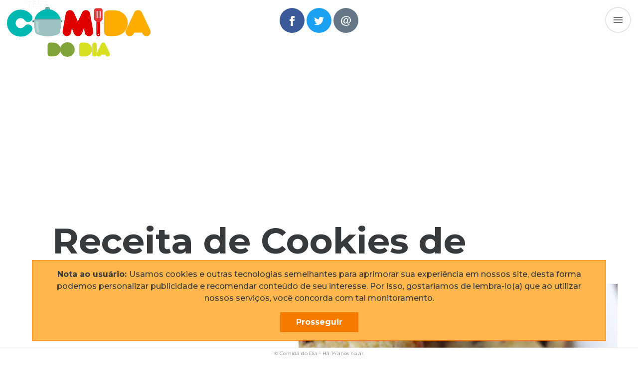

--- FILE ---
content_type: text/html; charset=utf-8
request_url: https://comidadodia.com/receita/cookies-de-baunilha-com-raspas-de-chocolate-2
body_size: 5762
content:
<!DOCTYPE html><html><head><meta name="viewport" content="initial-scale=1.0, width=device-width"/><meta name="viewport" content="width=device-width"/><meta charSet="utf-8"/><meta name="robots" content="index, follow"/><meta name="google-site-verification" content="x0MSwoHsAXmkMGHje5Sl4gErtzhnjfx3sUpxxidCNFA"/><meta name="description" content="O Blog de receitas, que virou Site de Receitas Comida Do Dia. Encontre a receita perfeita para matar seu seu desejo."/><title>Comida do Dia - Blog de Receitas, que virou site! Há 10 anos no ar.</title><link rel="shortcut icon" href="/static/favicon.ico" type="image/x-icon"/><link href="https://fonts.googleapis.com/css?family=Montserrat:300,500,600,700&amp;display=swap" rel="stylesheet"/><script async="" src="https://pagead2.googlesyndication.com/pagead/js/adsbygoogle.js"></script><script>
        (adsbygoogle = window.adsbygoogle || []).push({
            google_ad_client: "ca-pub-3853887118012217",
            enable_page_level_ads: true
        });
        </script><noscript data-n-css="true"></noscript><link rel="preload" href="/_next/static/chunks/main-5f75f75b1c4c6f1c8109.js" as="script"/><link rel="preload" href="/_next/static/chunks/webpack-eb080e3f091731f228fb.js" as="script"/><link rel="preload" href="/_next/static/chunks/framework.5ad458d4528e5090a12e.js" as="script"/><link rel="preload" href="/_next/static/chunks/commons.2b55a61b388925c045df.js" as="script"/><link rel="preload" href="/_next/static/chunks/pages/_app-854b3e45513fd3c2d029.js" as="script"/><link rel="preload" href="/_next/static/chunks/b41db6a3a425e3efdd05af2ad1525a3f50984c59.db3f85927ac1dc072b6c.js" as="script"/><link rel="preload" href="/_next/static/chunks/pages/DynamicUrl-49d4d4fed3ba45987998.js" as="script"/></head><body><div id="__next"><header class="c-header"><span style="display:inline-block"><img src="[data-uri]" style="cursor:pointer;transition:all .2s ease-in-out;width:auto;max-height:100px" alt="Logo Comida do Dia"/></span><button class="jss7 jss1" tabindex="0" type="button" aria-label="Menu"><span class="jss6"><svg class="jss10" focusable="false" viewBox="0 0 24 24" aria-hidden="true" role="presentation"><path fill="none" d="M0 0h24v24H0z"></path><path d="M3 18h18v-2H3v2zm0-5h18v-2H3v2zm0-7v2h18V6H3z"></path></svg></span></button></header><div style="bottom:5%;box-sizing:border-box;display:block;left:50%;max-width:2560px;padding:0 5%;position:fixed;transform:translateX(-50%);width:100%;z-index:9999"><div style="background:#ffb74d;border:1px solid #f57c00;box-sizing:border-box;font-size:1rem;line-height:1.5;padding:1rem 2rem;position:relative;text-align:center;z-index:1"><p style="margin-top:0"><strong>Nota ao usuário: </strong>Usamos cookies e outras tecnologias semelhantes para aprimorar sua experiência em nossos site, desta forma podemos personalizar publicidade e recomendar conteúdo de seu interesse. Por isso, gostariamos de lembra-lo(a) que ao utilizar nossos serviços, você concorda com tal monitoramento.</p><a style="background:#f57c00;display:inline-block;padding:.5rem 2rem;text-align:center;cursor:pointer;font-weight:bold;color:white">Prosseguir</a></div></div><main class="c-main"><div class="jss33 jss50"><div class="jss34 jss72 jss86 jss100 jss114">TEST<div style="margin-bottom:5vw;background:white;position:fixed;top:0;left:0;width:100vw;height:100vh;z-index:9999;text-align:center"><div style="width:150px;margin:20vh auto 0"><img src="[data-uri]" alt="Logo Comida do Dia"/></div><div style="margin:5vh 5vh 1vh;line-height:1.6rem">Ajustando conteúdo, por favor aguarde ...</div><img src="/static/loader.gif" alt="Carregando conteúdo"/><div style="max-width:1000px;margin:0 auto 20vh"><ins class=" adsbygoogle" style="display:block" data-ad-client="ca-pub-3853887118012217" data-ad-slot="1186523503" data-ad-layout="in-article" data-ad-layout-key="" data-ad-format="auto" data-full-width-responsive="true"></ins></div></div></div></div></main><footer class="c-footer" style="background:white;border-top:1px solid #eee;bottom:0;font-size:10px;font-weight:300;padding:5px 0;position:fixed;text-align:center;width:100%;z-index:2"><span>© Comida do Dia - Há <!-- -->10<!-- --> anos no ar.</span><script type="text/javascript"> var infolinks_pid = 3206842; var infolinks_wsid = 0; </script></footer></div><script id="__NEXT_DATA__" type="application/json">{"props":{"pageProps":{}},"page":"/DynamicUrl","query":{},"buildId":"XPUpE05bQQcBtkmYaTp-L","nextExport":true,"autoExport":true,"isFallback":false,"head":[["meta",{"name":"viewport","content":"width=device-width"}],["meta",{"charSet":"utf-8"}],["meta",{"name":"robots","content":"index, follow"}],["meta",{"name":"google-site-verification","content":"x0MSwoHsAXmkMGHje5Sl4gErtzhnjfx3sUpxxidCNFA"}],["meta",{"name":"description","content":"O Blog de receitas, que virou Site de Receitas Comida Do Dia. Encontre a receita perfeita para matar seu seu desejo."}],["title",{"children":"Comida do Dia - Blog de Receitas, que virou site! Há 10 anos no ar."}],["link",{"rel":"shortcut icon","href":"/static/favicon.ico","type":"image/x-icon"}],["link",{"href":"https://fonts.googleapis.com/css?family=Montserrat:300,500,600,700\u0026display=swap","rel":"stylesheet"}],["script",{"async":true,"src":"https://pagead2.googlesyndication.com/pagead/js/adsbygoogle.js"}],["script",{"dangerouslySetInnerHTML":{"__html":"\n        (adsbygoogle = window.adsbygoogle || []).push({\n            google_ad_client: \"ca-pub-3853887118012217\",\n            enable_page_level_ads: true\n        });\n        "}}]]}</script><script nomodule="" src="/_next/static/chunks/polyfills-ce3de2759fc07ef21d2f.js"></script><script src="/_next/static/chunks/main-5f75f75b1c4c6f1c8109.js" async=""></script><script src="/_next/static/chunks/webpack-eb080e3f091731f228fb.js" async=""></script><script src="/_next/static/chunks/framework.5ad458d4528e5090a12e.js" async=""></script><script src="/_next/static/chunks/commons.2b55a61b388925c045df.js" async=""></script><script src="/_next/static/chunks/pages/_app-854b3e45513fd3c2d029.js" async=""></script><script src="/_next/static/chunks/b41db6a3a425e3efdd05af2ad1525a3f50984c59.db3f85927ac1dc072b6c.js" async=""></script><script src="/_next/static/chunks/pages/DynamicUrl-49d4d4fed3ba45987998.js" async=""></script><script src="/_next/static/XPUpE05bQQcBtkmYaTp-L/_buildManifest.js" async=""></script><script src="/_next/static/XPUpE05bQQcBtkmYaTp-L/_ssgManifest.js" async=""></script><script defer src="https://static.cloudflareinsights.com/beacon.min.js/vcd15cbe7772f49c399c6a5babf22c1241717689176015" integrity="sha512-ZpsOmlRQV6y907TI0dKBHq9Md29nnaEIPlkf84rnaERnq6zvWvPUqr2ft8M1aS28oN72PdrCzSjY4U6VaAw1EQ==" data-cf-beacon='{"version":"2024.11.0","token":"dfa8c151cddc4fe480ce868fab8a611d","r":1,"server_timing":{"name":{"cfCacheStatus":true,"cfEdge":true,"cfExtPri":true,"cfL4":true,"cfOrigin":true,"cfSpeedBrain":true},"location_startswith":null}}' crossorigin="anonymous"></script>
</body></html>

--- FILE ---
content_type: text/html; charset=utf-8
request_url: https://www.google.com/recaptcha/api2/aframe
body_size: 270
content:
<!DOCTYPE HTML><html><head><meta http-equiv="content-type" content="text/html; charset=UTF-8"></head><body><script nonce="7GDUXRexjzxvwWYEl4Owyw">/** Anti-fraud and anti-abuse applications only. See google.com/recaptcha */ try{var clients={'sodar':'https://pagead2.googlesyndication.com/pagead/sodar?'};window.addEventListener("message",function(a){try{if(a.source===window.parent){var b=JSON.parse(a.data);var c=clients[b['id']];if(c){var d=document.createElement('img');d.src=c+b['params']+'&rc='+(localStorage.getItem("rc::a")?sessionStorage.getItem("rc::b"):"");window.document.body.appendChild(d);sessionStorage.setItem("rc::e",parseInt(sessionStorage.getItem("rc::e")||0)+1);localStorage.setItem("rc::h",'1764884330759');}}}catch(b){}});window.parent.postMessage("_grecaptcha_ready", "*");}catch(b){}</script></body></html>

--- FILE ---
content_type: text/plain
request_url: https://www.google-analytics.com/j/collect?v=1&_v=j102&a=421467899&t=pageview&_s=1&dl=https%3A%2F%2Fcomidadodia.com%2Freceita%2Fcookies-de-baunilha-com-raspas-de-chocolate-2&dp=%2Freceita%2Fcookies-de-baunilha-com-raspas-de-chocolate-2&ul=en-us%40posix&dt=Comida%20do%20Dia%20-%20Blog%20de%20Receitas%2C%20que%20virou%20site!%20H%C3%A1%2014%20anos%20no%20ar.&sr=1280x720&vp=1280x720&_u=YEBAAEABAAAAACAAI~&jid=49863218&gjid=1111259827&cid=1846450450.1764884311&tid=UA-62266124-2&_gid=181895973.1764884311&_r=1&_slc=1&z=666535283
body_size: -451
content:
2,cG-2DCL377F3G

--- FILE ---
content_type: application/javascript; charset=UTF-8
request_url: https://comidadodia.com/_next/static/chunks/pages/DynamicUrl-49d4d4fed3ba45987998.js
body_size: 3470
content:
_N_E=(window.webpackJsonp_N_E=window.webpackJsonp_N_E||[]).push([[5],{cbAp:function(t,e,n){"use strict";n.r(e);var r=n("nKUr"),a=n("q1tI"),i=n("nOHt"),c=n("0p8U"),o=n("N2rq"),s=n("rePB"),d=n("o0o1"),l=n.n(d),p=n("HaE+"),b=n("h4VS"),j=n("ODXe"),u=n("summ"),g=n.n(u),h=n("3ZzI"),m=n.n(h),O=n("vDqi"),x=n.n(O),f=n("/MKj"),y=n("8Kt/"),v=n.n(y),w=n("vOnD"),_=n("6ldB"),k=n.n(_),S=n("cjvj"),P=n("K+wd"),z=n("6mGT"),D=n("OmvK");function E(t,e){var n=Object.keys(t);if(Object.getOwnPropertySymbols){var r=Object.getOwnPropertySymbols(t);e&&(r=r.filter((function(e){return Object.getOwnPropertyDescriptor(t,e).enumerable}))),n.push.apply(n,r)}return n}function C(t){for(var e=1;e<arguments.length;e++){var n=null!=arguments[e]?arguments[e]:{};e%2?E(Object(n),!0).forEach((function(e){Object(s.a)(t,e,n[e])})):Object.getOwnPropertyDescriptors?Object.defineProperties(t,Object.getOwnPropertyDescriptors(n)):E(Object(n)).forEach((function(e){Object.defineProperty(t,e,Object.getOwnPropertyDescriptor(n,e))}))}return t}function T(){var t=Object(b.a)(["\n\t\tposition: relative;\n\t\tfont-size: 3vh;\n\t\tline-height: ",";\n\t\tfont-weight: 500;\n\n\t\t#zrdn-recipe-container {\n\t\t\tbackground: transparent\n\t\t}\n\n\t\t.h-4 {\n\t\t\tfont-weight: 600;\n\t\t}\n\n\t\ta {\n\t\t\tcolor: #00b8b1;\n\t\t}\n\n\t\t.zrdn-author,\n\t\t.zrdn-category {\n\t\t\tfont-size: 2.5vh;\n    \tline-height: 4vh;\n\t\t\tmargin-top: 5vh;\n\t\t\topacity: 0.5;\n\t\t}\n\n\t\t.zrdn-date {\n\t\t\t&:before {\n\t\t\t\tcontent: 'Publicado em';\n\t\t\t\tdisplay: block;\n\t\t\t\tmargin-right: .5rem;\n\t\t\t}\n\t\t}\n\n\t\t.zrdn-ingredients-list {\n\t\t\tmargin-left: 0;\n\t\t\tpadding-left: 0;\n\t\t\tlist-style: none;\n\n\t\t\t@media (min-width: 1025px) {\n\t\t\t\tmargin-left: 0;\n\t\t\t\tpadding-left: 0;\n\t\t\t\twidth: 50vw;\n\t\t\t\tmargin-left: -5vw;\n\t\t\t}\n\n\t\t\tli {\n\t\t\t\tmargin: 0.5rem 0;\n\t\t\t\tborder-bottom: 1px solid rgba(129, 162, 56, 0.2);\n\n\t\t\t\t@media (min-width: 1025px) {\n\t\t\t\t\tlist-style: none;\n\t\t\t\t\tdisplay: inline;\n\t\t\t\t\tpadding: 5px;\n\t\t\t\t\tmargin-right: 5px;\n\t\t\t\t\tborder-bottom: 0;\n\n\t\t\t\t\t&:nth-child(1n + 1) {\n\t\t\t\t\t\tbackground: rgba(129, 162, 56, 0.2);\n\t\t\t\t\t}\n\n\t\t\t\t\t&:nth-child(2n + 1) {\n\t\t\t\t\t\tbackground: rgba(129, 162, 56, 0.3);\n\t\t\t\t\t}\n\n\t\t\t\t\t&:nth-child(3n + 1) {\n\t\t\t\t\t\tbackground: rgba(217, 224, 3, 0.4);\n\t\t\t\t\t}\n\n\t\t\t\t\t&:nth-child(4n + 1) {\n\t\t\t\t\t\tbackground: rgba(217, 224, 3, 0.7);\n\t\t\t\t\t}\n\n\t\t\t\t\t&:nth-child(5n + 1) {\n\t\t\t\t\t\tbackground: rgba(129, 162, 56, 0.6);\n\t\t\t\t\t}\n\t\t\t\t}\n\t\t\t}\n\t\t}\n\n\t\t.zrdn-element_instructions {\n\t\t\tmargin-top: 5vh;\n\t\t}\n\n\t\t.zrdn-instructions-list {\n\t\t\tmargin-left: 1rem;\n\n\t\t\timg {\n\t\t\t\twidth: 100%;\n\t\t\t}\n\n\t\t\tli {\n\t\t\t\tcounter-increment: section;\n\t\t\t\tlist-style: none;\n\t\t\t\tmargin-bottom: 1.5rem;\n\t\t\t\tposition: relative;\n\t\t\t}\n\n\t\t\tli:before {\n\t\t\t\tcontent: counter(section);\n\t\t\t\tleft: -50px;\n\t\t\t\tposition: absolute;\n\t\t\t\tborder-radius: 50%;\n\t\t\t\tpadding: 10px;\n\t\t\t\theight: 20px;\n\t\t\t\twidth: 20px;\n\t\t\t\tborder: 2px solid #373a3c;\n\t\t\t\ttext-align: center;\n\t\t\t\tcolor: #373a3c;\n\t\t\t\tfont-size: 2.5vh;\n\t\t\t\tfont-weight: 700;\n\t\t\t\tline-height: 20px;\n\n\n\t\t\t\t@media (min-width: 1020px) {\n\t\t\t\t\ttop: 10px;\n\t\t\t\t}\n\n\t\t\t\t@media (min-width: 1279px) {\n\t\t\t\t\ttop: 5px;\n\t\t\t\t\tleft: -60px;\n\t\t\t\t}\n\t\t\t}\n\t\t}\n\n\t\t/** TODO: Try to use it! */\n\t\t.zrdn-date,\n\t\t.zrdn-tags,\n\t\t.zrdn-author-name,\n\t\t.zrdn-print-link,\n\t\t.zrdn-category,\n\t\t.photo {\n\t\t\tdisplay: none;\n\t\t}\n\n\t\t.zrdn-notes-list div {\n\t\t\tfont-size: 2vh !important;\n\t\t\tline-height: 4vh;\n\t\t\tmargin-top: 3vh;\n\t\t\tcolor: rgba(0, 0, 0, 0.5) !important;\n\t\t}\n\n\t\tiframe,\n\t\tobject {\n\t\t\twidth: 100%;\n\t\t\theight: 56.25vh;\n\t\t\t@media (min-width: 1025px) {\n\t\t\t\theight: 70.25vh;\n\t\t\t}\n\t\t}\n\t"]);return T=function(){return t},t}var R=function(t){var e=Object(f.c)((function(t){return t})),n=Object(f.b)(),i=t.slug,o=void 0===i?t.router.query.title:i,s=Object(P.a)(),d=Object(j.a)(s,1)[0],b=Object(a.useState)(!0),u=b[0],h=b[1],O=Object(a.useState)([]),y=O[0],_=O[1],E=Object(a.useState)(null),R=E[0],I=E[1],q=Object(a.useState)(""),A=q[0],N=q[1],K=Object(a.useState)({}),W=K[0],F=K[1],G=Object(a.useState)(""),M=G[0],U=G[1],H=Object(a.useState)(""),L=H[0],X=H[1],B=A.toLowerCase().replace(/ /g,"-"),J=w.default.article(T(),u?"5vh":"6vh"),Q={backgroundColor:"white",display:u||d<1080?"block":"inline",fontSize:u||d<1080?"6vh":"10vh",fontWeight:"700",padding:"0 1vw 0 0",position:"relative",zIndex:1},V=function(){var t=Object(p.a)(l.a.mark((function t(r){var a,i,c,o,s,d,p,b;return l.a.wrap((function(t){for(;;)switch(t.prev=t.next){case 0:return t.next=2,x.a.get(r);case 2:if(a=t.sent,!e.recipe||e.recipe.id!==a.data[0].id){t.next=5;break}return t.abrupt("return");case 5:if(I(a.data[0].id),i=new Date(a.data[0].date),c=new Intl.DateTimeFormat("pt-br",{year:"numeric"}).format(i),o=new Intl.DateTimeFormat("pt-br",{month:"long"}).format(i),s=new Intl.DateTimeFormat("pt-br",{day:"2-digit"}).format(i),X("".concat(s," de ").concat(o.charAt(0).toUpperCase()+o.slice(1)," de ").concat(c)),n({type:z.b,payload:a.data[0]}),!a.data[0]||!a.data[0].categories){t.next=23;break}return d="".concat(D.a,"/posts?per_page=9&categories=").concat(a.data[0].categories[0]),t.next=16,x.a.get(d);case 16:return p=t.sent,t.next=19,x.a.get("".concat(D.a,"/categories/").concat(a.data[0].categories[0]));case 19:b=t.sent,U(p.headers["x-wp-totalpages"]),_(p.data),N(b.data.name);case 23:case"end":return t.stop()}}),t)})));return function(e){return t.apply(this,arguments)}}();return Object(a.useEffect)((function(){var t="".concat(D.a,'/posts?per_page=8&slug="').concat(o,'"');0===y.length&&V(t)}),[R]),Object(a.useEffect)((function(){h(d<1030),F(u?S.j:C(C({},S.h),{},{paddingLeft:"4vw",paddingRight:"4vw"})),console.log(u,d)}),[d,u]),Object.keys(e).length?Object(r.jsxs)("div",{style:W,children:[Object(r.jsxs)(v.a,{children:[Object(r.jsx)("meta",{property:"og:type",content:"recipe"}),Object(r.jsx)("meta",{property:"og:title",content:e.recipe.title.rendered}),Object(r.jsx)("meta",{property:"og:description",content:"Oi! uma #receita de ".concat(e.recipe.title.rendered," no #ComidaDoDia. Encontre #recietas parecidas na categoria #").concat(A)}),Object(r.jsx)("meta",{property:"og:image",content:null!==e.recipe.better_featured_image?e.recipe.better_featured_image.source_url:""}),Object(r.jsx)("meta",{property:"og:image:secure_url",content:null!==e.recipe.better_featured_image?e.recipe.better_featured_image.source_url:""}),Object(r.jsx)("meta",{property:"og:url",content:"https://comidadodia.com/receita/".concat(o)}),Object(r.jsx)("meta",{property:"og:site_name",content:"Comida do Dia"}),Object(r.jsx)("link",{rel:"canonical",href:"https://comidadodia.com/receita/".concat(o)}),Object(r.jsxs)("title",{children:["Receita de ",e.recipe.title.rendered," - Comida do Dia"]})]}),Object(r.jsx)(m.a,{container:!0,children:Object(r.jsx)(m.a,{item:!0,xs:12,children:Object(r.jsx)("div",{style:{margin:"0 auto 5vh",textAlign:"center"},children:Object(r.jsx)(k.a.Google,{responsive:"true",client:"ca-pub-3853887118012217",slot:"7147776718",style:{display:"block"},format:"auto",layout:"in-article"})})})}),11===e.recipe.categories[0]?Object(r.jsx)("h1",{style:Q,children:e.recipe.title.rendered}):Object(r.jsxs)("h1",{style:Q,children:["Receita de ",e.recipe.title.rendered]}),null!==e.recipe.better_featured_image&&Object(r.jsx)(g.a,{style:u||d<1080?S.v:C(C({},S.u),{},{width:d>2080?"30vw":"50vw"}),image:e.recipe.better_featured_image.source_url,title:e.recipe.title.rendered}),Object(r.jsxs)("div",{style:{marginTop:"2rem",opacity:.7},children:["Postado em",Object(r.jsx)("time",{style:{display:"block",marginTop:".3rem"},pubdate:!0,children:L})]}),Object(r.jsx)(J,{dangerouslySetInnerHTML:{__html:e.recipe.content.rendered}}),Object(r.jsx)("div",{style:{clear:"both"}}),Object(r.jsxs)(m.a,{container:!0,children:[Object(r.jsx)(m.a,{item:!0,xs:12,sm:6,children:Object(r.jsx)("div",{style:{margin:"0 auto 4vh",textAlign:"center"},children:Object(r.jsx)(k.a.Google,{client:"ca-pub-3853887118012217",slot:"2798464015",style:{display:"block"},format:"fluid",layout:"in-article"})})}),Object(r.jsx)(m.a,{item:!0,xs:12,sm:6,children:Object(r.jsx)(k.a.Google,{client:"ca-pub-3853887118012217",slot:"4010493393",style:{display:"block"},format:"fluid",layout:"in-article"})})]}),Object(r.jsx)(c.b,{limit:4,isMobile:t.isMobile}),Object(r.jsx)(c.a,{}),y.length>0&&Object(r.jsxs)("div",{style:C(C({},S.w),{},{margin:"15vh 0px 10rem"}),children:[Object(r.jsxs)("h4",{style:S.x,children:["Encontre mais na categoria"," ",Object(r.jsx)("strong",{children:Object(r.jsx)(c.d,{customStyle:{color:"#81a238"},type:"category",rootPath:"receitas",slug:B,title:A})})]}),Object(r.jsx)(c.e,{totalPages:M,data:y,categoryPost:e.recipe.categories[0]})]})]}):Object(r.jsx)("div",{style:W,children:Object(r.jsx)(c.f,{})})},I=n("RQ/p"),q=function(t){var e=Object(a.useState)({}),n=e[0],i=e[1],o=Object(a.useState)(""),s=o[0],d=o[1],b=Object(a.useState)(""),u=b[0],g=b[1],h=Object(a.useState)(""),m=h[0],O=h[1],f=Object(a.useState)(""),y=f[0],w=f[1],_=Object(a.useState)(""),k=_[0],z=_[1],E=Object(P.a)(),C=Object(j.a)(E,1)[0],T=Object(a.useState)(!0),R=T[0],q=T[1],A=t.slug;if(Object(a.useEffect)((function(){if(q(C<1030),i(R?S.j:S.h),s){var t="".concat(D.a,"/categories/").concat(s),e="".concat(D.a,"/posts?categories=").concat(s,"&per_page=12");(function(){var n=Object(p.a)(l.a.mark((function n(){var r,a;return l.a.wrap((function(n){for(;;)switch(n.prev=n.next){case 0:return n.next=2,x.a.get(t);case 2:return r=n.sent,n.next=5,x.a.get(e);case 5:a=n.sent,g(r.data.name),O(r.data.description),w(a.headers["x-wp-totalpages"]),z(a.data);case 10:case"end":return n.stop()}}),n)})));return function(){return n.apply(this,arguments)}})()()}else{var n="".concat(D.a,'/categories?slug="').concat(A,'"');x.a.get(n).then((function(t){d(t.data[0].id)}))}}),[s,R]),0===s.length)return Object(r.jsx)(c.f,{});return Object(r.jsxs)("div",{style:n,children:[Object(r.jsxs)(v.a,{children:[Object(r.jsx)("meta",{name:"description",content:"Encontre as de recietas ".concat(u,", no site Comida Do Dia.")}),Object(r.jsxs)("title",{children:["Receitas de ",u," - Comida do Dia"]})]}),u?11===s?Object(r.jsxs)("div",{style:{margin:"0 auto 1rem",padding:"1rem 1rem 0",maxWidth:800},children:[Object(r.jsx)("h1",{style:{fontWeight:"400"},children:Object(r.jsx)("strong",{children:u})}),Object(r.jsx)("p",{style:S.l,children:m})]}):Object(r.jsxs)("div",{style:{margin:"0 auto 1rem ",padding:"1rem 1rem 0",maxWidth:800},children:[Object(r.jsxs)("h1",{style:{fontWeight:"400"},children:["Receitas de ",Object(r.jsx)("strong",{children:u})]}),Object(r.jsx)("p",{style:S.l,children:m})]}):null,k?Object(r.jsx)(I.a,{totalPages:y,categoryPost:s,data:k}):Object(r.jsxs)("div",{style:{border:"1px solid #333",padding:"1vw"},children:["Preparando lista para ... ",u," "]})]})},A=Object(i.withRouter)((function(t){if("undefined"===typeof t||"Carregando ..."===t.data)return Object(r.jsx)(c.f,{});console.log(t.router);var e=t.router?t.router.asPath:"",n=e.includes("?")?e.split("?")[0]:e;switch(t.type){case"post":return Object(r.jsx)(a.Fragment,{children:Object(r.jsx)(R,{slug:n.split("/")[2]})});case"categories":return Object(r.jsx)(q,{slug:n.split("/")[2]});default:return Object(r.jsx)("div",{style:{margin:"15vh 0",textAlign:"center"},children:"Pagina qualquer"})}}));e.default=function(t){var e=t.props,n=Object(a.useState)("Carregando ..."),i=n[0],c=n[1],s=Object(a.useState)(""),d=s[0],l=s[1];return Object(a.useEffect)((function(){var t="receita"===window.location.pathname.split("/")[1]?"post":"categories";l(t),c("Carregado!")}),[d,e]),Object(r.jsxs)(o.a,{children:["TEST",Object(r.jsx)(A,{data:i,type:d})]})}},kbRC:function(t,e,n){(window.__NEXT_P=window.__NEXT_P||[]).push(["/DynamicUrl",function(){return n("cbAp")}])}},[["kbRC",1,2,0,3]]]);

--- FILE ---
content_type: application/javascript; charset=UTF-8
request_url: https://comidadodia.com/_next/static/chunks/b41db6a3a425e3efdd05af2ad1525a3f50984c59.db3f85927ac1dc072b6c.js
body_size: 136486
content:
(window.webpackJsonp_N_E=window.webpackJsonp_N_E||[]).push([[3],{"+0iv":function(e,t,n){"use strict";var r=n("qDJ8");function o(e){return!0===r(e)&&"[object Object]"===Object.prototype.toString.call(e)}e.exports=function(e){var t,n;return!1!==o(e)&&("function"===typeof(t=e.constructor)&&(!1!==o(n=t.prototype)&&!1!==n.hasOwnProperty("isPrototypeOf")))}},"+2mu":function(e,t,n){"use strict";var r=n("TqRt");Object.defineProperty(t,"__esModule",{value:!0}),Object.defineProperty(t,"default",{enumerable:!0,get:function(){return o.default}});var o=r(n("weC5"))},"+3yV":function(e,t,n){"use strict";e.exports={Facebook:"rgba(80, 124, 190, 1)",Twitter:"rgba(99, 205, 241, 1)",GooglePlus:"rgba(241, 98, 97, 1)",Email:"rgba(252, 201, 93, 1)",Pinterest:"rgba(241, 98, 97, 1)",Linkedin:"rgba(144, 202, 221, 1)"}},"+LKd":function(e,t,n){"use strict";var r=n("TqRt");Object.defineProperty(t,"__esModule",{value:!0}),t.default=t.styles=void 0;var o=r(n("pVnL")),i=r(n("lSNA")),a=r(n("QILm")),s=r(n("lwsE")),u=r(n("a1gu")),l=r(n("Nsbk")),c=r(n("W8MJ")),d=r(n("7W2i")),f=r(n("q1tI")),p=(r(n("17x9")),r(n("TSYQ"))),h=(n("j4Xf"),n("5wma")),m=r(n("Hk+Y")),g=n("gasH"),y=n("hD82"),v=r(n("9RaK")),b={root:{display:"inline-flex",flexDirection:"column",position:"relative",minWidth:0,padding:0,margin:0,border:0,verticalAlign:"top"},marginNormal:{marginTop:16,marginBottom:8},marginDense:{marginTop:8,marginBottom:4},fullWidth:{width:"100%"}};t.styles=b;var w=function(e){function t(e){var n;(0,s.default)(this,t),(n=(0,u.default)(this,(0,l.default)(t).call(this))).handleFocus=function(){n.setState((function(e){return e.focused?null:{focused:!0}}))},n.handleBlur=function(){n.setState((function(e){return e.focused?{focused:!1}:null}))},n.handleDirty=function(){n.state.filled||n.setState({filled:!0})},n.handleClean=function(){n.state.filled&&n.setState({filled:!1})},n.state={adornedStart:!1,filled:!1,focused:!1};var r=e.children;return r&&f.default.Children.forEach(r,(function(e){if((0,y.isMuiElement)(e,["Input","Select"])){(0,h.isFilled)(e.props,!0)&&(n.state.filled=!0);var t=(0,y.isMuiElement)(e,["Select"])?e.props.input:e;t&&(0,h.isAdornedStart)(t.props)&&(n.state.adornedStart=!0)}})),n}return(0,d.default)(t,e),(0,c.default)(t,null,[{key:"getDerivedStateFromProps",value:function(e,t){return e.disabled&&t.focused?{focused:!1}:null}}]),(0,c.default)(t,[{key:"render",value:function(){var e,t=this.props,n=t.classes,r=t.className,s=t.component,u=t.disabled,l=t.error,c=t.fullWidth,d=t.margin,h=t.required,m=t.variant,y=(0,a.default)(t,["classes","className","component","disabled","error","fullWidth","margin","required","variant"]),b=this.state,w={adornedStart:b.adornedStart,disabled:u,error:l,filled:b.filled,focused:b.focused,margin:d,onBlur:this.handleBlur,onEmpty:this.handleClean,onFilled:this.handleDirty,onFocus:this.handleFocus,required:h,variant:m};return f.default.createElement(v.default.Provider,{value:w},f.default.createElement(s,(0,o.default)({className:(0,p.default)(n.root,(e={},(0,i.default)(e,n["margin".concat((0,g.capitalize)(d))],"none"!==d),(0,i.default)(e,n.fullWidth,c),e),r)},y)))}}]),t}(f.default.Component);w.defaultProps={component:"div",disabled:!1,error:!1,fullWidth:!1,margin:"none",required:!1,variant:"standard"};var x=(0,m.default)(b,{name:"MuiFormControl"})(w);t.default=x},"+qE3":function(e,t,n){"use strict";var r,o="object"===typeof Reflect?Reflect:null,i=o&&"function"===typeof o.apply?o.apply:function(e,t,n){return Function.prototype.apply.call(e,t,n)};r=o&&"function"===typeof o.ownKeys?o.ownKeys:Object.getOwnPropertySymbols?function(e){return Object.getOwnPropertyNames(e).concat(Object.getOwnPropertySymbols(e))}:function(e){return Object.getOwnPropertyNames(e)};var a=Number.isNaN||function(e){return e!==e};function s(){s.init.call(this)}e.exports=s,e.exports.once=function(e,t){return new Promise((function(n,r){function o(){void 0!==i&&e.removeListener("error",i),n([].slice.call(arguments))}var i;"error"!==t&&(i=function(n){e.removeListener(t,o),r(n)},e.once("error",i)),e.once(t,o)}))},s.EventEmitter=s,s.prototype._events=void 0,s.prototype._eventsCount=0,s.prototype._maxListeners=void 0;var u=10;function l(e){if("function"!==typeof e)throw new TypeError('The "listener" argument must be of type Function. Received type '+typeof e)}function c(e){return void 0===e._maxListeners?s.defaultMaxListeners:e._maxListeners}function d(e,t,n,r){var o,i,a,s;if(l(n),void 0===(i=e._events)?(i=e._events=Object.create(null),e._eventsCount=0):(void 0!==i.newListener&&(e.emit("newListener",t,n.listener?n.listener:n),i=e._events),a=i[t]),void 0===a)a=i[t]=n,++e._eventsCount;else if("function"===typeof a?a=i[t]=r?[n,a]:[a,n]:r?a.unshift(n):a.push(n),(o=c(e))>0&&a.length>o&&!a.warned){a.warned=!0;var u=new Error("Possible EventEmitter memory leak detected. "+a.length+" "+String(t)+" listeners added. Use emitter.setMaxListeners() to increase limit");u.name="MaxListenersExceededWarning",u.emitter=e,u.type=t,u.count=a.length,s=u,console&&console.warn&&console.warn(s)}return e}function f(){if(!this.fired)return this.target.removeListener(this.type,this.wrapFn),this.fired=!0,0===arguments.length?this.listener.call(this.target):this.listener.apply(this.target,arguments)}function p(e,t,n){var r={fired:!1,wrapFn:void 0,target:e,type:t,listener:n},o=f.bind(r);return o.listener=n,r.wrapFn=o,o}function h(e,t,n){var r=e._events;if(void 0===r)return[];var o=r[t];return void 0===o?[]:"function"===typeof o?n?[o.listener||o]:[o]:n?function(e){for(var t=new Array(e.length),n=0;n<t.length;++n)t[n]=e[n].listener||e[n];return t}(o):g(o,o.length)}function m(e){var t=this._events;if(void 0!==t){var n=t[e];if("function"===typeof n)return 1;if(void 0!==n)return n.length}return 0}function g(e,t){for(var n=new Array(t),r=0;r<t;++r)n[r]=e[r];return n}Object.defineProperty(s,"defaultMaxListeners",{enumerable:!0,get:function(){return u},set:function(e){if("number"!==typeof e||e<0||a(e))throw new RangeError('The value of "defaultMaxListeners" is out of range. It must be a non-negative number. Received '+e+".");u=e}}),s.init=function(){void 0!==this._events&&this._events!==Object.getPrototypeOf(this)._events||(this._events=Object.create(null),this._eventsCount=0),this._maxListeners=this._maxListeners||void 0},s.prototype.setMaxListeners=function(e){if("number"!==typeof e||e<0||a(e))throw new RangeError('The value of "n" is out of range. It must be a non-negative number. Received '+e+".");return this._maxListeners=e,this},s.prototype.getMaxListeners=function(){return c(this)},s.prototype.emit=function(e){for(var t=[],n=1;n<arguments.length;n++)t.push(arguments[n]);var r="error"===e,o=this._events;if(void 0!==o)r=r&&void 0===o.error;else if(!r)return!1;if(r){var a;if(t.length>0&&(a=t[0]),a instanceof Error)throw a;var s=new Error("Unhandled error."+(a?" ("+a.message+")":""));throw s.context=a,s}var u=o[e];if(void 0===u)return!1;if("function"===typeof u)i(u,this,t);else{var l=u.length,c=g(u,l);for(n=0;n<l;++n)i(c[n],this,t)}return!0},s.prototype.addListener=function(e,t){return d(this,e,t,!1)},s.prototype.on=s.prototype.addListener,s.prototype.prependListener=function(e,t){return d(this,e,t,!0)},s.prototype.once=function(e,t){return l(t),this.on(e,p(this,e,t)),this},s.prototype.prependOnceListener=function(e,t){return l(t),this.prependListener(e,p(this,e,t)),this},s.prototype.removeListener=function(e,t){var n,r,o,i,a;if(l(t),void 0===(r=this._events))return this;if(void 0===(n=r[e]))return this;if(n===t||n.listener===t)0===--this._eventsCount?this._events=Object.create(null):(delete r[e],r.removeListener&&this.emit("removeListener",e,n.listener||t));else if("function"!==typeof n){for(o=-1,i=n.length-1;i>=0;i--)if(n[i]===t||n[i].listener===t){a=n[i].listener,o=i;break}if(o<0)return this;0===o?n.shift():function(e,t){for(;t+1<e.length;t++)e[t]=e[t+1];e.pop()}(n,o),1===n.length&&(r[e]=n[0]),void 0!==r.removeListener&&this.emit("removeListener",e,a||t)}return this},s.prototype.off=s.prototype.removeListener,s.prototype.removeAllListeners=function(e){var t,n,r;if(void 0===(n=this._events))return this;if(void 0===n.removeListener)return 0===arguments.length?(this._events=Object.create(null),this._eventsCount=0):void 0!==n[e]&&(0===--this._eventsCount?this._events=Object.create(null):delete n[e]),this;if(0===arguments.length){var o,i=Object.keys(n);for(r=0;r<i.length;++r)"removeListener"!==(o=i[r])&&this.removeAllListeners(o);return this.removeAllListeners("removeListener"),this._events=Object.create(null),this._eventsCount=0,this}if("function"===typeof(t=n[e]))this.removeListener(e,t);else if(void 0!==t)for(r=t.length-1;r>=0;r--)this.removeListener(e,t[r]);return this},s.prototype.listeners=function(e){return h(this,e,!0)},s.prototype.rawListeners=function(e){return h(this,e,!1)},s.listenerCount=function(e,t){return"function"===typeof e.listenerCount?e.listenerCount(t):m.call(e,t)},s.prototype.listenerCount=m,s.prototype.eventNames=function(){return this._eventsCount>0?r(this._events):[]}},"+rcK":function(e,t,n){"use strict";var r=n("TqRt");Object.defineProperty(t,"__esModule",{value:!0}),t.default=function(e){var t=function(t){return i.default.createElement(s.default.Consumer,null,(function(n){return i.default.createElement(e,(0,o.default)({muiFormControl:n},t))}))};0;return(0,a.default)(t,e),t};var o=r(n("pVnL")),i=r(n("q1tI")),a=r(n("2mql")),s=r(n("9RaK"));n("j4Xf")},"/0+H":function(e,t,n){"use strict";t.__esModule=!0,t.isInAmpMode=a,t.useAmp=function(){return a(o.default.useContext(i.AmpStateContext))};var r,o=(r=n("q1tI"))&&r.__esModule?r:{default:r},i=n("lwAK");function a(){var e=arguments.length>0&&void 0!==arguments[0]?arguments[0]:{},t=e.ampFirst,n=void 0!==t&&t,r=e.hybrid,o=void 0!==r&&r,i=e.hasQuery,a=void 0!==i&&i;return n||o&&a}},"/ELG":function(e,t,n){"use strict";var r=n("TqRt");Object.defineProperty(t,"__esModule",{value:!0}),Object.defineProperty(t,"default",{enumerable:!0,get:function(){return o.default}});var o=r(n("8xeK"))},"/JQ8":function(e,t,n){"use strict";var r=n("TqRt");Object.defineProperty(t,"__esModule",{value:!0}),t.default=void 0;var o=r(n("pVnL")),i=r(n("QILm")),a=r(n("lwsE")),s=r(n("W8MJ")),u=r(n("a1gu")),l=r(n("Nsbk")),c=r(n("7W2i")),d=r(n("q1tI")),f=(r(n("17x9")),r(n("S3Uj"))),p=n("yAQS"),h=r(n("A3JV")),m=n("f2i/"),g={entering:{opacity:1},entered:{opacity:1}},y=function(e){function t(){var e,n;(0,a.default)(this,t);for(var r=arguments.length,o=new Array(r),i=0;i<r;i++)o[i]=arguments[i];return(n=(0,u.default)(this,(e=(0,l.default)(t)).call.apply(e,[this].concat(o)))).handleEnter=function(e){var t=n.props.theme;(0,m.reflow)(e);var r=(0,m.getTransitionProps)(n.props,{mode:"enter"});e.style.webkitTransition=t.transitions.create("opacity",r),e.style.transition=t.transitions.create("opacity",r),n.props.onEnter&&n.props.onEnter(e)},n.handleExit=function(e){var t=n.props.theme,r=(0,m.getTransitionProps)(n.props,{mode:"exit"});e.style.webkitTransition=t.transitions.create("opacity",r),e.style.transition=t.transitions.create("opacity",r),n.props.onExit&&n.props.onExit(e)},n}return(0,c.default)(t,e),(0,s.default)(t,[{key:"render",value:function(){var e=this.props,t=e.children,n=(e.onEnter,e.onExit,e.style),r=(e.theme,(0,i.default)(e,["children","onEnter","onExit","style","theme"])),a=(0,o.default)({},n,d.default.isValidElement(t)?t.props.style:{});return d.default.createElement(f.default,(0,o.default)({appear:!0,onEnter:this.handleEnter,onExit:this.handleExit},r),(function(e,n){return d.default.cloneElement(t,(0,o.default)({style:(0,o.default)({opacity:0},g[e],a)},n))}))}}]),t}(d.default.Component);y.defaultProps={timeout:{enter:p.duration.enteringScreen,exit:p.duration.leavingScreen}};var v=(0,h.default)()(y);t.default=v},"/MKj":function(e,t,n){"use strict";n.d(t,"a",(function(){return c})),n.d(t,"b",(function(){return g})),n.d(t,"c",(function(){return w}));var r=n("q1tI"),o=n.n(r),i=(n("17x9"),o.a.createContext(null));var a=function(e){e()},s={notify:function(){}};function u(){var e=a,t=null,n=null;return{clear:function(){t=null,n=null},notify:function(){e((function(){for(var e=t;e;)e.callback(),e=e.next}))},get:function(){for(var e=[],n=t;n;)e.push(n),n=n.next;return e},subscribe:function(e){var r=!0,o=n={callback:e,next:null,prev:n};return o.prev?o.prev.next=o:t=o,function(){r&&null!==t&&(r=!1,o.next?o.next.prev=o.prev:n=o.prev,o.prev?o.prev.next=o.next:t=o.next)}}}}var l=function(){function e(e,t){this.store=e,this.parentSub=t,this.unsubscribe=null,this.listeners=s,this.handleChangeWrapper=this.handleChangeWrapper.bind(this)}var t=e.prototype;return t.addNestedSub=function(e){return this.trySubscribe(),this.listeners.subscribe(e)},t.notifyNestedSubs=function(){this.listeners.notify()},t.handleChangeWrapper=function(){this.onStateChange&&this.onStateChange()},t.isSubscribed=function(){return Boolean(this.unsubscribe)},t.trySubscribe=function(){this.unsubscribe||(this.unsubscribe=this.parentSub?this.parentSub.addNestedSub(this.handleChangeWrapper):this.store.subscribe(this.handleChangeWrapper),this.listeners=u())},t.tryUnsubscribe=function(){this.unsubscribe&&(this.unsubscribe(),this.unsubscribe=null,this.listeners.clear(),this.listeners=s)},e}();var c=function(e){var t=e.store,n=e.context,a=e.children,s=Object(r.useMemo)((function(){var e=new l(t);return e.onStateChange=e.notifyNestedSubs,{store:t,subscription:e}}),[t]),u=Object(r.useMemo)((function(){return t.getState()}),[t]);Object(r.useEffect)((function(){var e=s.subscription;return e.trySubscribe(),u!==t.getState()&&e.notifyNestedSubs(),function(){e.tryUnsubscribe(),e.onStateChange=null}}),[s,u]);var c=n||i;return o.a.createElement(c.Provider,{value:s},a)};n("2mql"),n("TOwV");var d="undefined"!==typeof window&&"undefined"!==typeof window.document&&"undefined"!==typeof window.document.createElement?r.useLayoutEffect:r.useEffect;n("ANjH");function f(){return Object(r.useContext)(i)}function p(e){void 0===e&&(e=i);var t=e===i?f:function(){return Object(r.useContext)(e)};return function(){return t().store}}var h=p();function m(e){void 0===e&&(e=i);var t=e===i?h:p(e);return function(){return t().dispatch}}var g=m(),y=function(e,t){return e===t};function v(e){void 0===e&&(e=i);var t=e===i?f:function(){return Object(r.useContext)(e)};return function(e,n){void 0===n&&(n=y);var o=t(),i=function(e,t,n,o){var i,a=Object(r.useReducer)((function(e){return e+1}),0)[1],s=Object(r.useMemo)((function(){return new l(n,o)}),[n,o]),u=Object(r.useRef)(),c=Object(r.useRef)(),f=Object(r.useRef)(),p=Object(r.useRef)(),h=n.getState();try{i=e!==c.current||h!==f.current||u.current?e(h):p.current}catch(m){throw u.current&&(m.message+="\nThe error may be correlated with this previous error:\n"+u.current.stack+"\n\n"),m}return d((function(){c.current=e,f.current=h,p.current=i,u.current=void 0})),d((function(){function e(){try{var e=c.current(n.getState());if(t(e,p.current))return;p.current=e}catch(m){u.current=m}a()}return s.onStateChange=e,s.trySubscribe(),e(),function(){return s.tryUnsubscribe()}}),[n,s]),i}(e,n,o.store,o.subscription);return Object(r.useDebugValue)(i),i}}var b,w=v(),x=n("i8i4");b=x.unstable_batchedUpdates,a=b},"/W+Z":function(e,t,n){"use strict";var r=n("TqRt");Object.defineProperty(t,"__esModule",{value:!0}),t.default=t.styles=void 0;var o=r(n("pVnL")),i=r(n("QILm")),a=r(n("q1tI")),s=(r(n("17x9")),n("j4Xf"),r(n("yL0B"))),u=r(n("Hk+Y")),l=r(n("e9Nk")),c=r(n("+rcK")),d=r(n("EX37")),f=r(n("MwB+")),p=function(e){return{root:{position:"relative",width:"100%"},select:{"-moz-appearance":"none","-webkit-appearance":"none",userSelect:"none",paddingRight:32,borderRadius:0,height:"1.1875em",width:"calc(100% - 32px)",minWidth:16,cursor:"pointer","&:focus":{backgroundColor:"light"===e.palette.type?"rgba(0, 0, 0, 0.05)":"rgba(255, 255, 255, 0.05)",borderRadius:0},"&::-ms-expand":{display:"none"},"&$disabled":{cursor:"default"},"&[multiple]":{height:"auto"},"&:not([multiple]) option, &:not([multiple]) optgroup":{backgroundColor:e.palette.background.paper}},filled:{width:"calc(100% - 44px)"},outlined:{width:"calc(100% - 46px)",borderRadius:e.shape.borderRadius},selectMenu:{width:"auto",height:"auto",textOverflow:"ellipsis",whiteSpace:"nowrap",overflow:"hidden",minHeight:"1.1875em"},disabled:{},icon:{position:"absolute",right:0,top:"calc(50% - 12px)",color:e.palette.action.active,"pointer-events":"none"}}};function h(e){var t=e.children,n=e.classes,r=e.IconComponent,u=e.input,c=e.inputProps,d=e.muiFormControl,f=(e.variant,(0,i.default)(e,["children","classes","IconComponent","input","inputProps","muiFormControl","variant"])),p=(0,l.default)({props:e,muiFormControl:d,states:["variant"]});return a.default.cloneElement(u,(0,o.default)({inputComponent:s.default,inputProps:(0,o.default)({children:t,classes:n,IconComponent:r,variant:p.variant,type:void 0},c,u?u.props.inputProps:{})},f))}t.styles=p,h.defaultProps={IconComponent:d.default,input:a.default.createElement(f.default,null)},h.muiName="Select";var m=(0,u.default)(p,{name:"MuiNativeSelect"})((0,c.default)(h));t.default=m},"0Fq6":function(e,t,n){"use strict";Object.defineProperty(t,"__esModule",{value:!0}),t.default=void 0;var r={borderRadius:4};t.default=r},"0O8S":function(e,t,n){"use strict";var r=n("TqRt");Object.defineProperty(t,"__esModule",{value:!0}),Object.defineProperty(t,"default",{enumerable:!0,get:function(){return o.default}});var o=r(n("/JQ8"))},"0p8U":function(e,t,n){"use strict";n.d(t,"b",(function(){return f})),n.d(t,"a",(function(){return l})),n.d(t,"f",(function(){return j})),n.d(t,"g",(function(){return S})),n.d(t,"h",(function(){return I})),n.d(t,"e",(function(){return b.a})),n.d(t,"j",(function(){return V})),n.d(t,"d",(function(){return v})),n.d(t,"i",(function(){return A})),n.d(t,"c",(function(){return p}));var r=n("rePB"),o=n("nKUr"),i=n("q1tI"),a=n("cjvj");function s(e,t){var n=Object.keys(e);if(Object.getOwnPropertySymbols){var r=Object.getOwnPropertySymbols(e);t&&(r=r.filter((function(t){return Object.getOwnPropertyDescriptor(e,t).enumerable}))),n.push.apply(n,r)}return n}function u(e){for(var t=1;t<arguments.length;t++){var n=null!=arguments[t]?arguments[t]:{};t%2?s(Object(n),!0).forEach((function(t){Object(r.a)(e,t,n[t])})):Object.getOwnPropertyDescriptors?Object.defineProperties(e,Object.getOwnPropertyDescriptors(n)):s(Object(n)).forEach((function(t){Object.defineProperty(e,t,Object.getOwnPropertyDescriptor(n,t))}))}return e}var l=function(){return Object(o.jsxs)("div",{style:a.m,children:[Object(o.jsx)("a",{target:"_blank",style:{display:"inline-block"},href:"https://etoro.tw/2EibB8B",children:Object(o.jsx)(I,{})}),Object(o.jsxs)("h4",{style:u(u(u({},a.y),a.x),{},{marginTop:0,fontWeight:600,marginBottom:0,color:"#81D86F"}),children:["Invista em A\xe7\u014des, BitCoins & outras Criptomoeadas, ETF, e muito mais ... ",Object(o.jsx)("a",{style:{color:"#3dae23",textDecoration:"underline",cursor:"pointer"},target:"_blank",href:"https://etoro.tw/2EibB8B",children:"usando Etoro"})]})]})};n("summ"),n("rydV"),n("vDqi");function c(e,t){var n=Object.keys(e);if(Object.getOwnPropertySymbols){var r=Object.getOwnPropertySymbols(e);t&&(r=r.filter((function(t){return Object.getOwnPropertyDescriptor(e,t).enumerable}))),n.push.apply(n,r)}return n}function d(e){for(var t=1;t<arguments.length;t++){var n=null!=arguments[t]?arguments[t]:{};t%2?c(Object(n),!0).forEach((function(t){Object(r.a)(e,t,n[t])})):Object.getOwnPropertyDescriptors?Object.defineProperties(e,Object.getOwnPropertyDescriptors(n)):c(Object(n)).forEach((function(t){Object.defineProperty(e,t,Object.getOwnPropertyDescriptor(n,t))}))}return e}var f=function(e){e.responsiveInfo,e.limit;return Object(o.jsx)(o.Fragment,{children:Object(o.jsx)("div",{style:d({},a.r),children:Object(o.jsxs)("h4",{style:d(d(d({},a.y),a.x),{},{marginTop:0,fontWeight:600,marginBottom:0}),children:["Siga-nos no ",Object(o.jsx)("a",{style:{color:"#EF3964",textDecoration:"underline",cursor:"pointer"},target:"_blank",href:"http://www.instagram.com/comidadodia",children:"@comidadodia"})]})})})},p=function(){var e=Object(i.useState)(!1),t=e[0],n=e[1],r=function(e,t,n){var r=new Date;r.setTime(r.getTime()+24*n*60*60*1e3),console.log("EXPIRE IN ...",r.toGMTString()),document.cookie=e+"="+t+"; expires="+r.toGMTString()};return Object(i.useEffect)((function(){document.cookie.includes("COMIDADODIA")&&n(!0)}),[t]),Object(o.jsx)("div",{style:{bottom:"5%",boxSizing:"border-box",display:t?"none":"block",left:"50%",maxWidth:2560,padding:"0 5%",position:"fixed",transform:"translateX(-50%)",width:"100%",zIndex:"9999"},children:Object(o.jsxs)("div",{style:{background:"#ffb74d",border:"1px solid #f57c00",boxSizing:"border-box",fontSize:"1rem",lineHeight:"1.5",padding:"1rem 2rem",position:"relative",textAlign:"center",zIndex:"1"},children:[Object(o.jsxs)("p",{style:{marginTop:"0"},children:[Object(o.jsx)("strong",{children:"Nota ao usu\xe1rio: "}),"Usamos cookies e outras tecnologias semelhantes para aprimorar sua experi\xeancia em nossos site, desta forma podemos personalizar publicidade e recomendar conte\xfado de seu interesse. Por isso, gostariamos de lembra-lo(a) que ao utilizar nossos servi\xe7os, voc\xea concorda com tal monitoramento."]}),Object(o.jsx)("a",{style:{background:"#f57c00",display:"inline-block",padding:".5rem 2rem",textAlign:"center",cursor:"pointer",fontWeight:"bold",color:"white"},onClick:function(e){e.preventDefault(),n(!0),r("COMIDADODIA","COMIDA_VISITOR",90)},children:"Prosseguir"})]})})},h=n("YFqc"),m=n.n(h);function g(e,t){var n=Object.keys(e);if(Object.getOwnPropertySymbols){var r=Object.getOwnPropertySymbols(e);t&&(r=r.filter((function(t){return Object.getOwnPropertyDescriptor(e,t).enumerable}))),n.push.apply(n,r)}return n}function y(e){for(var t=1;t<arguments.length;t++){var n=null!=arguments[t]?arguments[t]:{};t%2?g(Object(n),!0).forEach((function(t){Object(r.a)(e,t,n[t])})):Object.getOwnPropertyDescriptors?Object.defineProperties(e,Object.getOwnPropertyDescriptors(n)):g(Object(n)).forEach((function(t){Object.defineProperty(e,t,Object.getOwnPropertyDescriptor(n,t))}))}return e}var v=function(e){var t=Object(i.useState)(!1),n=t[0],r=t[1],a=function(){return r(!0)},s=function(){return r(!1)},u=n?y(y({},e.customStyle),{color:"#00b8b1",cursor:"pointer"}):e.customStyle;return e.simpleLinkHref?Object(o.jsx)(m.a,{href:"".concat(e.simpleLinkHref),children:Object(o.jsx)("a",{onMouseEnter:a,onMouseLeave:s,style:u,children:e.title})}):Object(o.jsx)(m.a,{as:"/".concat(e.rootPath,"/").concat(e.slug),href:"/posts?title=".concat(e.title,"&id=").concat(e.id),children:Object(o.jsx)("a",{onMouseEnter:a,onMouseLeave:s,style:u,children:e.title})})},b=n("RQ/p"),w=n("6ldB"),x=n.n(w),j=function(){return Object(o.jsxs)("div",{style:{marginBottom:"5vw",background:"white",position:"fixed",top:0,left:0,width:"100vw",height:"100vh",zIndex:9999,textAlign:"center"},children:[Object(o.jsx)("div",{style:{width:"150px",margin:"20vh auto 0"},children:Object(o.jsx)(S,{})}),Object(o.jsx)("div",{style:{margin:"5vh 5vh 1vh",lineHeight:"1.6rem"},children:"Ajustando conte\xfado, por favor aguarde ..."}),Object(o.jsx)("img",{src:"/static/loader.gif",alt:"Carregando conte\xfado"}),Object(o.jsx)("div",{style:{maxWidth:"1000px",margin:"0 auto 20vh"},children:Object(o.jsx)(x.a.Google,{responsive:"true",client:"ca-pub-3853887118012217",slot:"1186523503",style:{display:"block"},format:"auto",layout:"in-article"})})]})},M=n("vFpN"),O=n.n(M),S=function(e){return Object(o.jsx)("img",{src:O.a,style:e.customStyle,alt:"Logo Comida do Dia"})},k=n("Bh+s"),C=n.n(k),I=function(){return Object(o.jsx)("img",{src:C.a,style:{width:"50vw",maxWidth:250,marginBottom:"4vh"},alt:"Logo Etoro"})},T=n("ZqOF"),N=n.n(T),A=function(e){var t=e.simple,n=e.searchValue,r=e.isCurrentMobile,a=e.initSearch,s=Object(i.useState)(n||""),u=s[0],l=s[1];if(t)return Object(o.jsx)(N.a,{id:"standard-full-width",label:r?"O que vamos fazer?":"O que voce deseja cozinhar hoje?",placeholder:"Pesquisar receita",fullWidth:!0,margin:"normal",variant:"outlined",InputProps:{classes:e.classes}});return Object(i.useEffect)((function(){a&&a!==u&&a.length>0?l(a):l("")}),[a]),Object(o.jsx)("div",{style:{boxSizing:"border-box",background:"white",margin:"1rem 0 0",boxShadow:"0px 1px 5px 0px rgba(0,0,0,0.2), 0px 2px 2px 0px rgba(0,0,0,0.14), 0px 3px 1px -2px rgba(0,0,0,0.12)",borderRadius:"4px"},children:Object(o.jsx)(N.a,{style:{marginTop:"0",marginBottom:"0"},className:"main-search-textfield",placeholder:"Pesquise sua receita!",fullWidth:!0,defaultValue:u,value:u,onChange:function(e){e.preventDefault(),l(e.target.value)},margin:"normal",autoFocus:!r,inputProps:{style:{textAlign:"center",fontSize:"3vh",padding:"1.2rem 0",fontWeight:"600",background:"white",borderRadius:"0"}}})})},E=n("ODXe"),D=n("nOHt"),L=n("/MKj"),P=n("TgWI"),_=n("K+wd"),z=n("BU+3"),R=n.n(z),U=n("InxB"),Y=n.n(U),F=n("A/qM"),W=n.n(F);function q(e,t){var n=Object.keys(e);if(Object.getOwnPropertySymbols){var r=Object.getOwnPropertySymbols(e);t&&(r=r.filter((function(t){return Object.getOwnPropertyDescriptor(e,t).enumerable}))),n.push.apply(n,r)}return n}function B(e){for(var t=1;t<arguments.length;t++){var n=null!=arguments[t]?arguments[t]:{};t%2?q(Object(n),!0).forEach((function(t){Object(r.a)(e,t,n[t])})):Object.getOwnPropertyDescriptors?Object.defineProperties(e,Object.getOwnPropertyDescriptors(n)):q(Object(n)).forEach((function(t){Object.defineProperty(e,t,Object.getOwnPropertyDescriptor(n,t))}))}return e}var V=function(e){var t=Object(D.useRouter)(),n=Object(L.c)((function(e){return e})),r=Object(_.a)(),a=Object(E.a)(r,1)[0],s=Object(i.useState)(B({},H)),u=s[0],l=s[1],c=Object(i.useState)(B({},Q)),d=c[0],f=c[1],p=Object(i.useState)(!1),h=p[0],m=p[1],g=Object(i.useState)(!1),y=g[0],v=g[1],b=Object(i.useState)(!1),w=b[0],x=(b[1],Object(i.useState)(!1)),j=x[0],M=x[1],O=Object(i.useState)(!0),S=O[0],k=O[1],C={fontSize:S&&e.isFooter?"16px":"",left:S&&e.isFooter?"0%":"25%",lineHeight:S&&e.isFooter?null:"87px",marginBottom:S&&e.isFooter?"5px":"",position:S&&e.isFooter?"relative":"absolute",textAlign:"center",top:0,width:S&&e.isFooter?"100%":"50%"},I={background:"#00b8b1",transform:"scale(1.1)"},T=B(B({},u),{},{background:"#3C5A99"},h&&B({},I)),N=B(B({},u),{},{background:"#1DA1F2"},y&&B({},I)),A=(B(B({},u),{},{background:"#657786"},w&&B({},I)),B(B({},u),{},{background:"#657786"},j&&B({},I))),z={url:t&&t.asPath?"".concat(window.location.origin).concat(t.asPath):"",className:"share-btn-style",text:"Oi, achei esta receita de ".concat(n.recipe&&n.recipe.title.rendered," no site #ComidadoDia.")},U=B(B({},z),{},{network:"Facebook"}),F=B(B({},z),{},{network:"Twitter",text:"Receita de ".concat(n.title," site no #ComidadoDia. -")}),q=B(B({},z),{},{network:"Email"});return Object(i.useEffect)((function(){k(a<1030),l(B(B({},H),{},{margin:a<500?"0 2px":"0 2px 0px"})),f(B(B({},Q),{},{margin:a<500?"0":"1rem 0 0"}))}),[a]),Object(o.jsx)("div",{style:C,children:Object(o.jsxs)("ul",{style:d,children:[Object(o.jsx)("li",{onMouseEnter:function(){return m(!0)},onMouseLeave:function(){return m(!1)},style:T,children:Object(o.jsx)(P.ShareButton,B(B({},U),{},{children:Object(o.jsx)("img",{style:G,src:Y.a,alt:"Facebook share"})}))}),Object(o.jsx)("li",{onMouseEnter:function(){return v(!0)},onMouseLeave:function(){return v(!1)},style:N,children:Object(o.jsx)(P.ShareButton,B(B({},F),{},{children:Object(o.jsx)("img",{style:G,src:W.a,alt:"Twitter share"})}))}),Object(o.jsx)("li",{onMouseEnter:function(){return M(!0)},onMouseLeave:function(){return M(!1)},style:A,children:Object(o.jsx)(P.ShareButton,B(B({},q),{},{children:Object(o.jsx)("img",{style:G,src:R.a,alt:"Email share"})}))})]})})},Q={lineHeight:"initial",margin:"1rem 0 0",padding:"0px"},H={borderRadius:"1000rem",display:"inline-block",height:"50px",lineHeight:"30px",listStyle:"none",overflow:"hidden",width:"50px",cursor:"pointer",transition:"all .1s ease-in-out"},G={height:"20px",marginTop:"15px"}},"0v3V":function(e,t,n){"use strict";Object.defineProperty(t,"__esModule",{value:!0}),t.default=void 0;var r=function(e){return e&&e.ownerDocument||document};t.default=r},"1DzM":function(e,t,n){"use strict";var r=n("TqRt");Object.defineProperty(t,"__esModule",{value:!0}),Object.defineProperty(t,"default",{enumerable:!0,get:function(){return o.default}});var o=r(n("+LKd"))},"1IiC":function(e,t,n){"use strict";var r=n("TqRt");Object.defineProperty(t,"__esModule",{value:!0}),Object.defineProperty(t,"default",{enumerable:!0,get:function(){return o.default}});var o=r(n("5Mw+"))},"1V9r":function(e,t,n){"use strict";Object.defineProperty(t,"__esModule",{value:!0}),t.default=function(e,t){e.renderable=t,e.rules&&t.cssRules&&e.rules.link(t.cssRules)}},"1Vz1":function(e,t,n){"use strict";Object.defineProperty(t,"__esModule",{value:!0});var r,o=n("f2ih"),i=(r=o)&&r.__esModule?r:{default:r};t.default=new i.default},"1v76":function(e,t,n){"use strict";Object.defineProperty(t,"__esModule",{value:!0});var r,o=Object.assign||function(e){for(var t=1;t<arguments.length;t++){var n=arguments[t];for(var r in n)Object.prototype.hasOwnProperty.call(n,r)&&(e[r]=n[r])}return e},i=function(){function e(e,t){for(var n=0;n<t.length;n++){var r=t[n];r.enumerable=r.enumerable||!1,r.configurable=!0,"value"in r&&(r.writable=!0),Object.defineProperty(e,r.key,r)}}return function(t,n,r){return n&&e(t.prototype,n),r&&e(t,r),t}}(),a=n("FLEz"),s=(r=a)&&r.__esModule?r:{default:r};var u=function(){function e(t,n,r){for(var i in function(e,t){if(!(e instanceof t))throw new TypeError("Cannot call a class as a function")}(this,e),this.type="keyframes",this.isProcessed=!1,this.key=t,this.options=r,this.rules=new s.default(o({},r,{parent:this})),n)this.rules.add(i,n[i],o({},this.options,{parent:this,selector:i}));this.rules.process()}return i(e,[{key:"toString",value:function(){var e=arguments.length>0&&void 0!==arguments[0]?arguments[0]:{indent:1},t=this.rules.toString(e);return t&&(t+="\n"),this.key+" {\n"+t+"}"}}]),e}();t.default=u},"284h":function(e,t,n){var r=n("cDf5");function o(){if("function"!==typeof WeakMap)return null;var e=new WeakMap;return o=function(){return e},e}e.exports=function(e){if(e&&e.__esModule)return e;if(null===e||"object"!==r(e)&&"function"!==typeof e)return{default:e};var t=o();if(t&&t.has(e))return t.get(e);var n={},i=Object.defineProperty&&Object.getOwnPropertyDescriptor;for(var a in e)if(Object.prototype.hasOwnProperty.call(e,a)){var s=i?Object.getOwnPropertyDescriptor(e,a):null;s&&(s.get||s.set)?Object.defineProperty(n,a,s):n[a]=e[a]}return n.default=e,t&&t.set(e,n),n}},"2DY1":function(e,t,n){"use strict";t.__esModule=!0,t.default=function(e){return e.replace(r,"-$1").toLowerCase()};var r=/([A-Z])/g;e.exports=t.default},"2SVd":function(e,t,n){"use strict";e.exports=function(e){return/^([a-z][a-z\d\+\-\.]*:)?\/\//i.test(e)}},"2W6z":function(e,t,n){"use strict";var r=function(){};e.exports=r},"2mql":function(e,t,n){"use strict";var r=n("TOwV"),o={childContextTypes:!0,contextType:!0,contextTypes:!0,defaultProps:!0,displayName:!0,getDefaultProps:!0,getDerivedStateFromError:!0,getDerivedStateFromProps:!0,mixins:!0,propTypes:!0,type:!0},i={name:!0,length:!0,prototype:!0,caller:!0,callee:!0,arguments:!0,arity:!0},a={$$typeof:!0,compare:!0,defaultProps:!0,displayName:!0,propTypes:!0,type:!0},s={};function u(e){return r.isMemo(e)?a:s[e.$$typeof]||o}s[r.ForwardRef]={$$typeof:!0,render:!0,defaultProps:!0,displayName:!0,propTypes:!0},s[r.Memo]=a;var l=Object.defineProperty,c=Object.getOwnPropertyNames,d=Object.getOwnPropertySymbols,f=Object.getOwnPropertyDescriptor,p=Object.getPrototypeOf,h=Object.prototype;e.exports=function e(t,n,r){if("string"!==typeof n){if(h){var o=p(n);o&&o!==h&&e(t,o,r)}var a=c(n);d&&(a=a.concat(d(n)));for(var s=u(t),m=u(n),g=0;g<a.length;++g){var y=a[g];if(!i[y]&&(!r||!r[y])&&(!m||!m[y])&&(!s||!s[y])){var v=f(n,y);try{l(t,y,v)}catch(b){}}}}return t}},"3FDQ":function(e,t,n){"use strict";var r=n("TqRt");Object.defineProperty(t,"__esModule",{value:!0}),t.default=t.styles=void 0;var o=r(n("pVnL")),i=r(n("QILm")),a=r(n("q1tI")),s=(r(n("17x9")),n("j4Xf"),r(n("lrwe"))),u=r(n("e9Nk")),l=r(n("+rcK")),c=r(n("Hk+Y")),d=r(n("Ap+j")),f=r(n("EX37")),p=r(n("MwB+")),h=n("/W+Z"),m=r(n("yL0B")),g=h.styles;function y(e){var t=e.autoWidth,n=e.children,r=e.classes,l=e.displayEmpty,c=e.IconComponent,f=e.input,p=e.inputProps,h=e.MenuProps,g=e.muiFormControl,v=e.multiple,b=e.native,w=e.onClose,x=e.onOpen,j=e.open,M=e.renderValue,O=e.SelectDisplayProps,S=(e.variant,(0,i.default)(e,["autoWidth","children","classes","displayEmpty","IconComponent","input","inputProps","MenuProps","muiFormControl","multiple","native","onClose","onOpen","open","renderValue","SelectDisplayProps","variant"])),k=b?m.default:s.default,C=(0,u.default)({props:e,muiFormControl:g,states:["variant"]});return a.default.cloneElement(f,(0,o.default)({inputComponent:k,inputProps:(0,o.default)({children:n,IconComponent:c,variant:C.variant,type:void 0,multiple:v},b?{}:{autoWidth:t,displayEmpty:l,MenuProps:h,onClose:w,onOpen:x,open:j,renderValue:M,SelectDisplayProps:O},p,{classes:p?(0,d.default)({baseClasses:r,newClasses:p.classes,Component:y}):r},f?f.props.inputProps:{})},S))}t.styles=g,y.defaultProps={autoWidth:!1,displayEmpty:!1,IconComponent:f.default,input:a.default.createElement(p.default,null),multiple:!1,native:!1},y.muiName="Select";var v=(0,c.default)(g,{name:"MuiSelect"})((0,l.default)(y));t.default=v},"3SYV":function(e,t,n){"use strict";e.exports=function(){}},"3UD+":function(e,t){e.exports=function(e){if(!e.webpackPolyfill){var t=Object.create(e);t.children||(t.children=[]),Object.defineProperty(t,"loaded",{enumerable:!0,get:function(){return t.l}}),Object.defineProperty(t,"id",{enumerable:!0,get:function(){return t.i}}),Object.defineProperty(t,"exports",{enumerable:!0}),t.webpackPolyfill=1}return t}},"3ZzI":function(e,t,n){"use strict";var r=n("TqRt");Object.defineProperty(t,"__esModule",{value:!0}),Object.defineProperty(t,"default",{enumerable:!0,get:function(){return o.default}});var o=r(n("OA4S"))},"4iG7":function(e,t,n){"use strict";var r=n("TqRt");Object.defineProperty(t,"__esModule",{value:!0}),t.default=void 0;var o=r(n("lwsE")),i=r(n("W8MJ")),a=r(n("a1gu")),s=r(n("Nsbk")),u=r(n("7W2i")),l=r(n("q1tI")),c=r(n("i8i4")),d=(r(n("17x9")),r(n("0v3V")));n("j4Xf");var f=function(e){function t(){var e,n;(0,o.default)(this,t);for(var r=arguments.length,i=new Array(r),u=0;u<r;u++)i[u]=arguments[u];return(n=(0,a.default)(this,(e=(0,s.default)(t)).call.apply(e,[this].concat(i)))).getMountNode=function(){return n.mountNode},n}return(0,u.default)(t,e),(0,i.default)(t,[{key:"componentDidMount",value:function(){this.setMountNode(this.props.container),this.props.disablePortal||this.forceUpdate(this.props.onRendered)}},{key:"componentDidUpdate",value:function(e){var t=this;e.container===this.props.container&&e.disablePortal===this.props.disablePortal||(this.setMountNode(this.props.container),this.props.disablePortal||this.forceUpdate((function(){t.props.onRendered&&(clearTimeout(t.renderedTimer),t.renderedTimer=setTimeout(t.props.onRendered))})))}},{key:"componentWillUnmount",value:function(){this.mountNode=null,clearTimeout(this.renderedTimer)}},{key:"setMountNode",value:function(e){var t;this.props.disablePortal?this.mountNode=c.default.findDOMNode(this).parentElement:this.mountNode=function(e,t){return e="function"===typeof e?e():e,c.default.findDOMNode(e)||t}(e,(t=this,(0,d.default)(c.default.findDOMNode(t))).body)}},{key:"render",value:function(){var e=this.props,t=e.children;return e.disablePortal?t:this.mountNode?c.default.createPortal(t,this.mountNode):null}}]),t}(l.default.Component);f.defaultProps={disablePortal:!1};var p=f;t.default=p},"4qRI":function(e,t,n){"use strict";t.a=function(e){var t={};return function(n){return void 0===t[n]&&(t[n]=e(n)),t[n]}}},"5Mw+":function(e,t,n){"use strict";var r=n("TqRt");Object.defineProperty(t,"__esModule",{value:!0}),t.default=t.styles=void 0;var o=r(n("pVnL")),i=r(n("lSNA")),a=r(n("QILm")),s=r(n("q1tI")),u=(r(n("17x9")),r(n("TSYQ"))),l=(n("j4Xf"),r(n("Hk+Y"))),c=n("wClv"),d=r(n("U0j5")),f=n("gasH"),p=function(e){return{root:{textAlign:"center",flex:"0 0 auto",fontSize:e.typography.pxToRem(24),padding:12,borderRadius:"50%",overflow:"visible",color:e.palette.action.active,transition:e.transitions.create("background-color",{duration:e.transitions.duration.shortest}),"&:hover":{backgroundColor:(0,c.fade)(e.palette.action.active,e.palette.action.hoverOpacity),"@media (hover: none)":{backgroundColor:"transparent"},"&$disabled":{backgroundColor:"transparent"}},"&$disabled":{color:e.palette.action.disabled}},colorInherit:{color:"inherit"},colorPrimary:{color:e.palette.primary.main,"&:hover":{backgroundColor:(0,c.fade)(e.palette.primary.main,e.palette.action.hoverOpacity),"@media (hover: none)":{backgroundColor:"transparent"}}},colorSecondary:{color:e.palette.secondary.main,"&:hover":{backgroundColor:(0,c.fade)(e.palette.secondary.main,e.palette.action.hoverOpacity),"@media (hover: none)":{backgroundColor:"transparent"}}},disabled:{},label:{width:"100%",display:"flex",alignItems:"inherit",justifyContent:"inherit"}}};function h(e){var t,n=e.children,r=e.classes,l=e.className,c=e.color,p=e.disabled,h=(0,a.default)(e,["children","classes","className","color","disabled"]);return s.default.createElement(d.default,(0,o.default)({className:(0,u.default)(r.root,(t={},(0,i.default)(t,r["color".concat((0,f.capitalize)(c))],"default"!==c),(0,i.default)(t,r.disabled,p),t),l),centerRipple:!0,focusRipple:!0,disabled:p},h),s.default.createElement("span",{className:r.label},n))}t.styles=p,h.defaultProps={color:"default",disabled:!1};var m=(0,l.default)(p,{name:"MuiIconButton"})(h);t.default=m},"5fIB":function(e,t,n){var r=n("7eYB");e.exports=function(e){if(Array.isArray(e))return r(e)}},"5oMp":function(e,t,n){"use strict";e.exports=function(e,t){return t?e.replace(/\/+$/,"")+"/"+t.replace(/^\/+/,""):e}},"5wma":function(e,t,n){"use strict";function r(e){return null!=e&&!(Array.isArray(e)&&0===e.length)}Object.defineProperty(t,"__esModule",{value:!0}),t.hasValue=r,t.isFilled=function(e){var t=arguments.length>1&&void 0!==arguments[1]&&arguments[1];return e&&(r(e.value)&&""!==e.value||t&&r(e.defaultValue)&&""!==e.defaultValue)},t.isAdornedStart=function(e){return e.startAdornment}},"6KCz":function(e,t,n){"use strict";Object.defineProperty(t,"__esModule",{value:!0});var r,o=n("SZUs"),i=(r=o)&&r.__esModule?r:{default:r};var a={email:function(e){var t=e.url,n=e.text,r=void 0===n?"":n,o=e.longtext,a=void 0===o?"":o;return"mailto:"+(0,i.default)({subject:r,body:a+" \n\n\xbb "+t})},facebook:function(e){var t=e.url,n=e.text,r=void 0===n?"":n,o=e.longtext,a=void 0===o?"":o,s=e.hashtag,u=void 0===s?"":s;return"https://www.facebook.com/sharer/sharer.php"+(0,i.default)({u:t,quote:r||a?r+" \n"+a:"",hashtag:u})},twitter:function(e){var t=e.url,n=e.text,r=void 0===n?"":n,o=e.via,a=void 0===o?"":o,s=e.hashtags,u=void 0===s?[]:s;return"https://twitter.com/share"+(0,i.default)({url:t,text:r,via:a,hashtags:u.join(",")})},googleplus:function(e){var t=e.url;return"https://plus.google.com/share"+(0,i.default)({url:t})},linkedin:function(e){var t=e.url,n=e.text,r=void 0===n?"":n,o=e.longtext,a=void 0===o?"":o;return"https://linkedin.com/shareArticle"+(0,i.default)({url:t,title:r,summary:a})},pinterest:function(e){var t=e.media,n=e.text,r=void 0===n?"":n;return"https://pinterest.com/pin/create/button/"+(0,i.default)({media:t,description:r})}};t.default=function(e){var t=e.network,n=function(e,t){var n={};for(var r in e)t.indexOf(r)>=0||Object.prototype.hasOwnProperty.call(e,r)&&(n[r]=e[r]);return n}(e,["network"]),r=n.url,o=n.media,i=t.toLowerCase();if(!i)throw new Error("the ShareButton's 'network' prop can't be undefined");if(!function(e){return!!a.hasOwnProperty(e)}(i))throw new Error("the 'network' prop's value is not a valid value for ShareButton");if(!r)throw new Error("the ShareButton's 'url' prop can't be undefined");if("Pinterest"===t&&!o)throw new Error("the ShareButton's 'media' prop for the 'Pinterest' network can't be undefined");return a[i](n)}},"6KpG":function(e,t,n){"use strict";var r=n("TqRt");t.__esModule=!0,t.default=void 0;var o=r(n("9LMJ")),i=r(n("6Wpt")),a=(r(n("7EsY")),r(n("hBwV")),function(e){return(0,o.default)((function(e,t){return!(0,i.default)(e,t)}))(e)});t.default=a},"6VWA":function(e,t,n){"use strict";Object.defineProperty(t,"__esModule",{value:!0}),t.default=void 0;var r="undefined"!=typeof window&&window.Math==Math?window:"undefined"!=typeof self&&self.Math==Math?self:Function("return this")();t.default=r},"6Wpt":function(e,t,n){"use strict";var r=n("TqRt");t.__esModule=!0,t.default=void 0;var o=r(n("rzV7")).default;t.default=o},"6ldB":function(e,t,n){"use strict";Object.defineProperty(t,"__esModule",{value:!0});var r=i(n("dciQ")),o=i(n("q2je"));function i(e){return e&&e.__esModule?e:{default:e}}var a={Google:r.default,Baidu:o.default};t.default=a},"6mGT":function(e,t,n){"use strict";n.d(t,"b",(function(){return r})),n.d(t,"a",(function(){return o}));var r="ADD_RECIPE",o="ADD_CATEGORY"},"7EsY":function(e,t,n){"use strict";var r=n("TqRt");t.__esModule=!0,t.default=void 0;var o=r(n("cJVi")),i=function(e){return(0,o.default)("displayName",e)};t.default=i},"7W2i":function(e,t,n){var r=n("SksO");e.exports=function(e,t){if("function"!==typeof t&&null!==t)throw new TypeError("Super expression must either be null or a function");e.prototype=Object.create(t&&t.prototype,{constructor:{value:e,writable:!0,configurable:!0}}),t&&r(e,t)}},"7xQ9":function(e,t,n){"use strict";var r=n("TqRt");Object.defineProperty(t,"__esModule",{value:!0}),Object.defineProperty(t,"default",{enumerable:!0,get:function(){return o.default}});var o=r(n("JCAd"))},"8/g6":function(e,t,n){"use strict";var r=n("TqRt");Object.defineProperty(t,"__esModule",{value:!0}),t.default=void 0;var o=r(n("q1tI")),i=r(n("6KpG")),a=r(n("+2mu"));var s=function(e,t){var n=function(t){return o.default.createElement(a.default,t,e)};return n.displayName="".concat(t,"Icon"),(n=(0,i.default)(n)).muiName="SvgIcon",n};t.default=s},"8KHB":function(e,t,n){"use strict";var r=n("TqRt");Object.defineProperty(t,"__esModule",{value:!0}),t.default=t.styles=void 0;var o=r(n("lSNA")),i=r(n("QILm")),a=r(n("pVnL")),s=r(n("q1tI")),u=(r(n("17x9")),r(n("TSYQ"))),l=(r(n("2W6z")),n("j4Xf"),r(n("Hk+Y"))),c=function(e){var t={};return e.shadows.forEach((function(e,n){t["elevation".concat(n)]={boxShadow:e}})),(0,a.default)({root:{backgroundColor:e.palette.background.paper},rounded:{borderRadius:e.shape.borderRadius}},t)};function d(e){var t=e.classes,n=e.className,r=e.component,l=e.square,c=e.elevation,d=(0,i.default)(e,["classes","className","component","square","elevation"]),f=(0,u.default)(t.root,t["elevation".concat(c)],(0,o.default)({},t.rounded,!l),n);return s.default.createElement(r,(0,a.default)({className:f},d))}t.styles=c,d.defaultProps={component:"div",elevation:2,square:!1};var f=(0,l.default)(c,{name:"MuiPaper"})(d);t.default=f},"8Kt/":function(e,t,n){"use strict";n("oI91");t.__esModule=!0,t.defaultHead=c,t.default=void 0;var r,o=function(e){if(e&&e.__esModule)return e;if(null===e||"object"!==typeof e&&"function"!==typeof e)return{default:e};var t=l();if(t&&t.has(e))return t.get(e);var n={},r=Object.defineProperty&&Object.getOwnPropertyDescriptor;for(var o in e)if(Object.prototype.hasOwnProperty.call(e,o)){var i=r?Object.getOwnPropertyDescriptor(e,o):null;i&&(i.get||i.set)?Object.defineProperty(n,o,i):n[o]=e[o]}n.default=e,t&&t.set(e,n);return n}(n("q1tI")),i=(r=n("Xuae"))&&r.__esModule?r:{default:r},a=n("lwAK"),s=n("FYa8"),u=n("/0+H");function l(){if("function"!==typeof WeakMap)return null;var e=new WeakMap;return l=function(){return e},e}function c(){var e=arguments.length>0&&void 0!==arguments[0]&&arguments[0],t=[o.default.createElement("meta",{charSet:"utf-8"})];return e||t.push(o.default.createElement("meta",{name:"viewport",content:"width=device-width"})),t}function d(e,t){return"string"===typeof t||"number"===typeof t?e:t.type===o.default.Fragment?e.concat(o.default.Children.toArray(t.props.children).reduce((function(e,t){return"string"===typeof t||"number"===typeof t?e:e.concat(t)}),[])):e.concat(t)}var f=["name","httpEquiv","charSet","itemProp"];function p(e,t){return e.reduce((function(e,t){var n=o.default.Children.toArray(t.props.children);return e.concat(n)}),[]).reduce(d,[]).reverse().concat(c(t.inAmpMode)).filter(function(){var e=new Set,t=new Set,n=new Set,r={};return function(o){var i=!0;if(o.key&&"number"!==typeof o.key&&o.key.indexOf("$")>0){var a=o.key.slice(o.key.indexOf("$")+1);e.has(a)?i=!1:e.add(a)}switch(o.type){case"title":case"base":t.has(o.type)?i=!1:t.add(o.type);break;case"meta":for(var s=0,u=f.length;s<u;s++){var l=f[s];if(o.props.hasOwnProperty(l))if("charSet"===l)n.has(l)?i=!1:n.add(l);else{var c=o.props[l],d=r[l]||new Set;d.has(c)?i=!1:(d.add(c),r[l]=d)}}}return i}}()).reverse().map((function(e,t){var n=e.key||t;return o.default.cloneElement(e,{key:n})}))}function h(e){var t=e.children,n=(0,o.useContext)(a.AmpStateContext),r=(0,o.useContext)(s.HeadManagerContext);return o.default.createElement(i.default,{reduceComponentsToState:p,headManager:r,inAmpMode:(0,u.isInAmpMode)(n)},t)}h.rewind=function(){};var m=h;t.default=m},"8OQS":function(e,t){e.exports=function(e,t){if(null==e)return{};var n,r,o={},i=Object.keys(e);for(r=0;r<i.length;r++)n=i[r],t.indexOf(n)>=0||(o[n]=e[n]);return o}},"8PcY":function(e,t,n){"use strict";t.__esModule=!0,t.getChildMapping=o,t.mergeChildMappings=i,t.getInitialChildMapping=function(e,t){return o(e.children,(function(n){return(0,r.cloneElement)(n,{onExited:t.bind(null,n),in:!0,appear:a(n,"appear",e),enter:a(n,"enter",e),exit:a(n,"exit",e)})}))},t.getNextChildMapping=function(e,t,n){var s=o(e.children),u=i(t,s);return Object.keys(u).forEach((function(o){var i=u[o];if((0,r.isValidElement)(i)){var l=o in t,c=o in s,d=t[o],f=(0,r.isValidElement)(d)&&!d.props.in;!c||l&&!f?c||!l||f?c&&l&&(0,r.isValidElement)(d)&&(u[o]=(0,r.cloneElement)(i,{onExited:n.bind(null,i),in:d.props.in,exit:a(i,"exit",e),enter:a(i,"enter",e)})):u[o]=(0,r.cloneElement)(i,{in:!1}):u[o]=(0,r.cloneElement)(i,{onExited:n.bind(null,i),in:!0,exit:a(i,"exit",e),enter:a(i,"enter",e)})}})),u};var r=n("q1tI");function o(e,t){var n=Object.create(null);return e&&r.Children.map(e,(function(e){return e})).forEach((function(e){n[e.key]=function(e){return t&&(0,r.isValidElement)(e)?t(e):e}(e)})),n}function i(e,t){function n(n){return n in t?t[n]:e[n]}e=e||{},t=t||{};var r,o=Object.create(null),i=[];for(var a in e)a in t?i.length&&(o[a]=i,i=[]):i.push(a);var s={};for(var u in t){if(o[u])for(r=0;r<o[u].length;r++){var l=o[u][r];s[o[u][r]]=n(l)}s[u]=n(u)}for(r=0;r<i.length;r++)s[i[r]]=n(i[r]);return s}function a(e,t,n){return null!=n[t]?n[t]:e.props[t]}},"8S6B":function(e,t,n){"use strict";var r=n("TqRt");Object.defineProperty(t,"__esModule",{value:!0}),t.default=t.styles=void 0;var o=r(n("pVnL")),i=r(n("lSNA")),a=r(n("QILm")),s=r(n("lwsE")),u=r(n("a1gu")),l=r(n("Nsbk")),c=r(n("W8MJ")),d=r(n("7W2i")),f=r(n("q1tI")),p=(r(n("17x9")),r(n("2W6z")),r(n("TSYQ"))),h=(n("j4Xf"),r(n("e9Nk"))),m=r(n("9RaK")),g=r(n("+rcK")),y=r(n("Hk+Y")),v=n("hD82"),b=r(n("9RX9")),w=n("5wma"),x=function(e){var t="light"===e.palette.type,n={color:"currentColor",opacity:t?.42:.5,transition:e.transitions.create("opacity",{duration:e.transitions.duration.shorter})},r={opacity:0},o={opacity:t?.42:.5};return{root:{fontFamily:e.typography.fontFamily,color:e.palette.text.primary,fontSize:e.typography.pxToRem(16),lineHeight:"1.1875em",cursor:"text",display:"inline-flex",alignItems:"center","&$disabled":{color:e.palette.text.disabled,cursor:"default"}},formControl:{},focused:{},disabled:{},adornedStart:{},adornedEnd:{},error:{},marginDense:{},multiline:{padding:"".concat(6,"px 0 ").concat(7,"px")},fullWidth:{width:"100%"},input:{font:"inherit",color:"currentColor",padding:"".concat(6,"px 0 ").concat(7,"px"),border:0,boxSizing:"content-box",background:"none",margin:0,WebkitTapHighlightColor:"transparent",display:"block",minWidth:0,width:"100%","&::-webkit-input-placeholder":n,"&::-moz-placeholder":n,"&:-ms-input-placeholder":n,"&::-ms-input-placeholder":n,"&:focus":{outline:0},"&:invalid":{boxShadow:"none"},"&::-webkit-search-decoration":{"-webkit-appearance":"none"},"label[data-shrink=false] + $formControl &":{"&::-webkit-input-placeholder":r,"&::-moz-placeholder":r,"&:-ms-input-placeholder":r,"&::-ms-input-placeholder":r,"&:focus::-webkit-input-placeholder":o,"&:focus::-moz-placeholder":o,"&:focus:-ms-input-placeholder":o,"&:focus::-ms-input-placeholder":o},"&$disabled":{opacity:1}},inputMarginDense:{paddingTop:3},inputMultiline:{resize:"none",padding:0},inputType:{height:"1.1875em"},inputTypeSearch:{"-moz-appearance":"textfield","-webkit-appearance":"textfield"},inputAdornedStart:{},inputAdornedEnd:{}}};t.styles=x;var j=function(e){function t(e){var n;return(0,s.default)(this,t),(n=(0,u.default)(this,(0,l.default)(t).call(this,e))).state={focused:!1},n.handleFocus=function(e){var t=n.props.muiFormControl;(0,h.default)({props:n.props,muiFormControl:t,states:["disabled"]}).disabled?e.stopPropagation():(n.setState({focused:!0}),n.props.onFocus&&n.props.onFocus(e),t&&t.onFocus&&t.onFocus(e))},n.handleBlur=function(e){n.setState({focused:!1}),n.props.onBlur&&n.props.onBlur(e);var t=n.props.muiFormControl;t&&t.onBlur&&t.onBlur(e)},n.handleChange=function(){var e;(n.isControlled||n.checkDirty(n.inputRef),n.props.onChange)&&(e=n.props).onChange.apply(e,arguments)},n.handleRefInput=function(e){var t;n.inputRef=e,n.props.inputRef?t=n.props.inputRef:n.props.inputProps&&n.props.inputProps.ref&&(t=n.props.inputProps.ref),(0,v.setRef)(t,e)},n.handleClick=function(e){n.inputRef&&e.currentTarget===e.target&&n.inputRef.focus(),n.props.onClick&&n.props.onClick(e)},n.isControlled=null!=e.value,n.isControlled&&n.checkDirty(e),n}return(0,d.default)(t,e),(0,c.default)(t,null,[{key:"getDerivedStateFromProps",value:function(e,t){return e.disabled&&t.focused?{focused:!1}:null}}]),(0,c.default)(t,[{key:"componentDidMount",value:function(){this.isControlled||this.checkDirty(this.inputRef)}},{key:"componentDidUpdate",value:function(e){if(!e.disabled&&this.props.disabled){var t=this.props.muiFormControl;t&&t.onBlur&&t.onBlur()}this.isControlled&&this.checkDirty(this.props)}},{key:"checkDirty",value:function(e){var t=this.props.muiFormControl;if((0,w.isFilled)(e))return t&&t.onFilled&&t.onFilled(),void(this.props.onFilled&&this.props.onFilled());t&&t.onEmpty&&t.onEmpty(),this.props.onEmpty&&this.props.onEmpty()}},{key:"render",value:function(){var e,t,n=this.props,r=n.autoComplete,s=n.autoFocus,u=n.classes,l=n.className,c=n.defaultValue,d=(n.disabled,n.endAdornment),g=(n.error,n.fullWidth),y=n.id,v=n.inputComponent,w=n.inputProps,x=(w=void 0===w?{}:w).className,j=(0,a.default)(w,["className"]),M=(n.inputRef,n.margin,n.muiFormControl),O=n.multiline,S=n.name,k=(n.onBlur,n.onChange,n.onClick,n.onEmpty,n.onFilled,n.onFocus,n.onKeyDown),C=n.onKeyUp,I=n.placeholder,T=n.readOnly,N=n.renderPrefix,A=n.rows,E=n.rowsMax,D=n.startAdornment,L=n.type,P=n.value,_=(0,a.default)(n,["autoComplete","autoFocus","classes","className","defaultValue","disabled","endAdornment","error","fullWidth","id","inputComponent","inputProps","inputRef","margin","muiFormControl","multiline","name","onBlur","onChange","onClick","onEmpty","onFilled","onFocus","onKeyDown","onKeyUp","placeholder","readOnly","renderPrefix","rows","rowsMax","startAdornment","type","value"]),z=_["aria-describedby"];delete _["aria-describedby"];var R=(0,h.default)({props:this.props,muiFormControl:M,states:["disabled","error","margin","required","filled"]}),U=M?M.focused:this.state.focused,Y=(0,p.default)(u.root,(e={},(0,i.default)(e,u.disabled,R.disabled),(0,i.default)(e,u.error,R.error),(0,i.default)(e,u.fullWidth,g),(0,i.default)(e,u.focused,U),(0,i.default)(e,u.formControl,M),(0,i.default)(e,u.marginDense,"dense"===R.margin),(0,i.default)(e,u.multiline,O),(0,i.default)(e,u.adornedStart,D),(0,i.default)(e,u.adornedEnd,d),e),l),F=(0,p.default)(u.input,(t={},(0,i.default)(t,u.disabled,R.disabled),(0,i.default)(t,u.inputType,"text"!==L),(0,i.default)(t,u.inputTypeSearch,"search"===L),(0,i.default)(t,u.inputMultiline,O),(0,i.default)(t,u.inputMarginDense,"dense"===R.margin),(0,i.default)(t,u.inputAdornedStart,D),(0,i.default)(t,u.inputAdornedEnd,d),t),x),W=v,q=(0,o.default)({},j,{ref:this.handleRefInput});return"string"!==typeof W?q=(0,o.default)({inputRef:this.handleRefInput,type:L},q,{ref:null}):O?A&&!E?W="textarea":(q=(0,o.default)({rowsMax:E,textareaRef:this.handleRefInput},q,{ref:null}),W=b.default):q=(0,o.default)({type:L},q),f.default.createElement("div",(0,o.default)({className:Y,onClick:this.handleClick},_),N?N((0,o.default)({},R,{startAdornment:D,focused:U})):null,D,f.default.createElement(m.default.Provider,{value:null},f.default.createElement(W,(0,o.default)({"aria-invalid":R.error,"aria-describedby":z,autoComplete:r,autoFocus:s,className:F,defaultValue:c,disabled:R.disabled,id:y,name:S,onBlur:this.handleBlur,onChange:this.handleChange,onFocus:this.handleFocus,onKeyDown:k,onKeyUp:C,placeholder:I,readOnly:T,required:R.required,rows:A,value:P},q))),d)}}]),t}(f.default.Component);j.defaultProps={fullWidth:!1,inputComponent:"input",multiline:!1,type:"text"};var M=(0,y.default)(x,{name:"MuiInputBase"})((0,g.default)(j));t.default=M},"8WpC":function(e,t,n){"use strict";Object.defineProperty(t,"__esModule",{value:!0}),t.ariaHidden=o,t.ariaHiddenSiblings=function(e,t,n,i){!function(e,t,n,o){var i=[t,n];[].forEach.call(e.children,(function(e){-1===i.indexOf(e)&&function(e){return 1===e.nodeType&&-1===r.indexOf(e.tagName.toLowerCase())}(e)&&o(e)}))}(e,t,n,(function(e){return o(e,i)}))};var r=["template","script","style"];function o(e,t){t?e.setAttribute("aria-hidden","true"):e.removeAttribute("aria-hidden")}},"8Y+z":function(e,t,n){"use strict";t.__esModule=!0,t.default=function(e){return e===e.window?e:9===e.nodeType&&(e.defaultView||e.parentWindow)},e.exports=t.default},"8imw":function(e,t,n){"use strict";var r=n("TqRt");Object.defineProperty(t,"__esModule",{value:!0}),Object.defineProperty(t,"default",{enumerable:!0,get:function(){return o.default}});var o=r(n("p+T0"))},"8jRI":function(e,t,n){"use strict";var r=new RegExp("%[a-f0-9]{2}","gi"),o=new RegExp("(%[a-f0-9]{2})+","gi");function i(e,t){try{return decodeURIComponent(e.join(""))}catch(o){}if(1===e.length)return e;t=t||1;var n=e.slice(0,t),r=e.slice(t);return Array.prototype.concat.call([],i(n),i(r))}function a(e){try{return decodeURIComponent(e)}catch(o){for(var t=e.match(r),n=1;n<t.length;n++)t=(e=i(t,n).join("")).match(r);return e}}e.exports=function(e){if("string"!==typeof e)throw new TypeError("Expected `encodedURI` to be of type `string`, got `"+typeof e+"`");try{return e=e.replace(/\+/g," "),decodeURIComponent(e)}catch(t){return function(e){for(var n={"%FE%FF":"\ufffd\ufffd","%FF%FE":"\ufffd\ufffd"},r=o.exec(e);r;){try{n[r[0]]=decodeURIComponent(r[0])}catch(t){var i=a(r[0]);i!==r[0]&&(n[r[0]]=i)}r=o.exec(e)}n["%C2"]="\ufffd";for(var s=Object.keys(n),u=0;u<s.length;u++){var l=s[u];e=e.replace(new RegExp(l,"g"),n[l])}return e}(e)}}},"8oxB":function(e,t){var n,r,o=e.exports={};function i(){throw new Error("setTimeout has not been defined")}function a(){throw new Error("clearTimeout has not been defined")}function s(e){if(n===setTimeout)return setTimeout(e,0);if((n===i||!n)&&setTimeout)return n=setTimeout,setTimeout(e,0);try{return n(e,0)}catch(t){try{return n.call(null,e,0)}catch(t){return n.call(this,e,0)}}}!function(){try{n="function"===typeof setTimeout?setTimeout:i}catch(e){n=i}try{r="function"===typeof clearTimeout?clearTimeout:a}catch(e){r=a}}();var u,l=[],c=!1,d=-1;function f(){c&&u&&(c=!1,u.length?l=u.concat(l):d=-1,l.length&&p())}function p(){if(!c){var e=s(f);c=!0;for(var t=l.length;t;){for(u=l,l=[];++d<t;)u&&u[d].run();d=-1,t=l.length}u=null,c=!1,function(e){if(r===clearTimeout)return clearTimeout(e);if((r===a||!r)&&clearTimeout)return r=clearTimeout,clearTimeout(e);try{r(e)}catch(t){try{return r.call(null,e)}catch(t){return r.call(this,e)}}}(e)}}function h(e,t){this.fun=e,this.array=t}function m(){}o.nextTick=function(e){var t=new Array(arguments.length-1);if(arguments.length>1)for(var n=1;n<arguments.length;n++)t[n-1]=arguments[n];l.push(new h(e,t)),1!==l.length||c||s(p)},h.prototype.run=function(){this.fun.apply(null,this.array)},o.title="browser",o.browser=!0,o.env={},o.argv=[],o.version="",o.versions={},o.on=m,o.addListener=m,o.once=m,o.off=m,o.removeListener=m,o.removeAllListeners=m,o.emit=m,o.prependListener=m,o.prependOnceListener=m,o.listeners=function(e){return[]},o.binding=function(e){throw new Error("process.binding is not supported")},o.cwd=function(){return"/"},o.chdir=function(e){throw new Error("process.chdir is not supported")},o.umask=function(){return 0}},"8rdq":function(e,t,n){"use strict";Object.defineProperty(t,"__esModule",{value:!0}),t.default=void 0;var r={50:"#fce4ec",100:"#f8bbd0",200:"#f48fb1",300:"#f06292",400:"#ec407a",500:"#e91e63",600:"#d81b60",700:"#c2185b",800:"#ad1457",900:"#880e4f",A100:"#ff80ab",A200:"#ff4081",A400:"#f50057",A700:"#c51162"};t.default=r},"8xeK":function(e,t,n){"use strict";var r=n("TqRt");Object.defineProperty(t,"__esModule",{value:!0}),t.default=void 0;var o=r(n("pVnL")),i=r(n("QILm")),a=r(n("lwsE")),s=r(n("W8MJ")),u=r(n("a1gu")),l=r(n("Nsbk")),c=r(n("7W2i")),d=r(n("q1tI")),f=(r(n("17x9")),r(n("i8i4"))),p=(r(n("2W6z")),r(n("0v3V"))),h=r(n("JgXy")),m=function(e){function t(){var e,n;(0,a.default)(this,t);for(var r=arguments.length,o=new Array(r),i=0;i<r;i++)o[i]=arguments[i];return(n=(0,u.default)(this,(e=(0,l.default)(t)).call.apply(e,[this].concat(o)))).state={currentTabIndex:null},n.handleBlur=function(e){n.blurTimer=setTimeout((function(){if(n.listRef){var e=n.listRef,t=(0,p.default)(e).activeElement;e.contains(t)||n.resetTabIndex()}}),30),n.props.onBlur&&n.props.onBlur(e)},n.handleKeyDown=function(e){var t=n.listRef,r=e.key,o=(0,p.default)(t).activeElement;"ArrowUp"!==r&&"ArrowDown"!==r||o&&(!o||t.contains(o))?"ArrowDown"===r?(e.preventDefault(),o.nextElementSibling?o.nextElementSibling.focus():n.props.disableListWrap||t.firstChild.focus()):"ArrowUp"===r?(e.preventDefault(),o.previousElementSibling?o.previousElementSibling.focus():n.props.disableListWrap||t.lastChild.focus()):"Home"===r?(e.preventDefault(),t.firstChild.focus()):"End"===r&&(e.preventDefault(),t.lastChild.focus()):n.selectedItemRef?n.selectedItemRef.focus():t.firstChild.focus(),n.props.onKeyDown&&n.props.onKeyDown(e)},n.handleItemFocus=function(e){var t=n.listRef;if(t)for(var r=0;r<t.children.length;r+=1)if(t.children[r]===e.currentTarget){n.setTabIndex(r);break}},n}return(0,c.default)(t,e),(0,s.default)(t,[{key:"componentDidMount",value:function(){this.resetTabIndex()}},{key:"componentWillUnmount",value:function(){clearTimeout(this.blurTimer)}},{key:"setTabIndex",value:function(e){this.setState({currentTabIndex:e})}},{key:"focus",value:function(){var e=this.state.currentTabIndex,t=this.listRef;t&&t.children&&t.firstChild&&(e&&e>=0?t.children[e].focus():t.firstChild.focus())}},{key:"resetTabIndex",value:function(){for(var e=this.listRef,t=(0,p.default)(e).activeElement,n=[],r=0;r<e.children.length;r+=1)n.push(e.children[r]);var o=n.indexOf(t);return-1!==o?this.setTabIndex(o):this.selectedItemRef?this.setTabIndex(n.indexOf(this.selectedItemRef)):this.setTabIndex(0)}},{key:"render",value:function(){var e=this,t=this.props,n=t.children,r=t.className,a=(t.onBlur,t.onKeyDown,t.disableListWrap,(0,i.default)(t,["children","className","onBlur","onKeyDown","disableListWrap"]));return d.default.createElement(h.default,(0,o.default)({role:"menu",ref:function(t){e.listRef=f.default.findDOMNode(t)},className:r,onKeyDown:this.handleKeyDown,onBlur:this.handleBlur},a),d.default.Children.map(n,(function(t,n){return d.default.isValidElement(t)?d.default.cloneElement(t,{tabIndex:n===e.state.currentTabIndex?0:-1,ref:t.props.selected?function(t){e.selectedItemRef=f.default.findDOMNode(t)}:void 0,onFocus:e.handleItemFocus}):null})))}}]),t}(d.default.Component);m.defaultProps={disableListWrap:!1};var g=m;t.default=g},"8yz6":function(e,t,n){"use strict";e.exports=(e,t)=>{if("string"!==typeof e||"string"!==typeof t)throw new TypeError("Expected the arguments to be of type `string`");if(""===t)return[e];const n=e.indexOf(t);return-1===n?[e]:[e.slice(0,n),e.slice(n+t.length)]}},"9/5/":function(e,t,n){(function(t){var n=/^\s+|\s+$/g,r=/^[-+]0x[0-9a-f]+$/i,o=/^0b[01]+$/i,i=/^0o[0-7]+$/i,a=parseInt,s="object"==typeof t&&t&&t.Object===Object&&t,u="object"==typeof self&&self&&self.Object===Object&&self,l=s||u||Function("return this")(),c=Object.prototype.toString,d=Math.max,f=Math.min,p=function(){return l.Date.now()};function h(e){var t=typeof e;return!!e&&("object"==t||"function"==t)}function m(e){if("number"==typeof e)return e;if(function(e){return"symbol"==typeof e||function(e){return!!e&&"object"==typeof e}(e)&&"[object Symbol]"==c.call(e)}(e))return NaN;if(h(e)){var t="function"==typeof e.valueOf?e.valueOf():e;e=h(t)?t+"":t}if("string"!=typeof e)return 0===e?e:+e;e=e.replace(n,"");var s=o.test(e);return s||i.test(e)?a(e.slice(2),s?2:8):r.test(e)?NaN:+e}e.exports=function(e,t,n){var r,o,i,a,s,u,l=0,c=!1,g=!1,y=!0;if("function"!=typeof e)throw new TypeError("Expected a function");function v(t){var n=r,i=o;return r=o=void 0,l=t,a=e.apply(i,n)}function b(e){return l=e,s=setTimeout(x,t),c?v(e):a}function w(e){var n=e-u;return void 0===u||n>=t||n<0||g&&e-l>=i}function x(){var e=p();if(w(e))return j(e);s=setTimeout(x,function(e){var n=t-(e-u);return g?f(n,i-(e-l)):n}(e))}function j(e){return s=void 0,y&&r?v(e):(r=o=void 0,a)}function M(){var e=p(),n=w(e);if(r=arguments,o=this,u=e,n){if(void 0===s)return b(u);if(g)return s=setTimeout(x,t),v(u)}return void 0===s&&(s=setTimeout(x,t)),a}return t=m(t)||0,h(n)&&(c=!!n.leading,i=(g="maxWait"in n)?d(m(n.maxWait)||0,t):i,y="trailing"in n?!!n.trailing:y),M.cancel=function(){void 0!==s&&clearTimeout(s),l=0,r=u=o=s=void 0},M.flush=function(){return void 0===s?a:j(p())},M}}).call(this,n("yLpj"))},"93uN":function(e,t,n){"use strict";Object.defineProperty(t,"__esModule",{value:!0});var r,o=function(){function e(e,t){for(var n=0;n<t.length;n++){var r=t[n];r.enumerable=r.enumerable||!1,r.configurable=!0,"value"in r&&(r.writable=!0),Object.defineProperty(e,r.key,r)}}return function(t,n,r){return n&&e(t.prototype,n),r&&e(t,r),t}}(),i=n("RV6i"),a=(r=i)&&r.__esModule?r:{default:r};var s=function(){function e(t,n,r){!function(e,t){if(!(e instanceof t))throw new TypeError("Cannot call a class as a function")}(this,e),this.type="viewport",this.isProcessed=!1,this.key=t,this.style=n,this.options=r}return o(e,[{key:"toString",value:function(e){return(0,a.default)(this.key,this.style,e)}}]),e}();t.default=s},"9LMJ":function(e,t,n){"use strict";var r=n("TqRt");t.__esModule=!0,t.default=void 0;var o=r(n("VbXa")),i=n("q1tI"),a=(r(n("7EsY")),r(n("hBwV")),function(e){return function(t){var n=(0,i.createFactory)(t);return function(t){function r(){return t.apply(this,arguments)||this}(0,o.default)(r,t);var i=r.prototype;return i.shouldComponentUpdate=function(t){return e(this.props,t)},i.render=function(){return n(this.props)},r}(i.Component)}});t.default=a},"9RX9":function(e,t,n){"use strict";var r=n("TqRt");Object.defineProperty(t,"__esModule",{value:!0}),t.default=t.styles=void 0;var o=r(n("pVnL")),i=r(n("QILm")),a=r(n("lwsE")),s=r(n("W8MJ")),u=r(n("a1gu")),l=r(n("Nsbk")),c=r(n("7W2i")),d=r(n("q1tI")),f=(r(n("17x9")),r(n("TSYQ"))),p=r(n("sBL/")),h=r(n("DKAG")),m=r(n("Hk+Y")),g=n("hD82"),y={root:{position:"relative",width:"100%"},textarea:{width:"100%",height:"100%",resize:"none",font:"inherit",padding:0,cursor:"inherit",boxSizing:"border-box",lineHeight:"inherit",border:"none",outline:"none",background:"transparent"},shadow:{overflow:"hidden",visibility:"hidden",position:"absolute",height:"auto",whiteSpace:"pre-wrap"}};t.styles=y;var v=function(e){function t(e){var n;return(0,a.default)(this,t),(n=(0,u.default)(this,(0,l.default)(t).call(this))).handleRefInput=function(e){n.inputRef=e,(0,g.setRef)(n.props.textareaRef,e)},n.handleRefSinglelineShadow=function(e){n.singlelineShadowRef=e},n.handleRefShadow=function(e){n.shadowRef=e},n.handleChange=function(e){n.value=e.target.value,n.isControlled||(n.shadowRef.value=n.value,n.syncHeightWithShadow()),n.props.onChange&&n.props.onChange(e)},n.isControlled=null!=e.value,n.value=e.value||e.defaultValue||"",n.state={height:19*Number(e.rows)},"undefined"!==typeof window&&(n.handleResize=(0,p.default)((function(){n.syncHeightWithShadow()}),166)),n}return(0,c.default)(t,e),(0,s.default)(t,[{key:"componentDidMount",value:function(){this.syncHeightWithShadow()}},{key:"componentDidUpdate",value:function(){this.syncHeightWithShadow()}},{key:"componentWillUnmount",value:function(){this.handleResize.clear()}},{key:"syncHeightWithShadow",value:function(){var e=this.props;if(this.shadowRef){this.isControlled&&(this.shadowRef.value=null==e.value?"":String(e.value));var t=this.singlelineShadowRef.scrollHeight;t=0===t?19:t;var n=this.shadowRef.scrollHeight;void 0!==n&&(Number(e.rowsMax)>=Number(e.rows)&&(n=Math.min(Number(e.rowsMax)*t,n)),n=Math.max(n,t),Math.abs(this.state.height-n)>1&&this.setState({height:n}))}}},{key:"render",value:function(){var e=this.props,t=e.classes,n=e.className,r=e.defaultValue,a=(e.onChange,e.rows),s=(e.rowsMax,e.style),u=(e.textareaRef,e.value),l=(0,i.default)(e,["classes","className","defaultValue","onChange","rows","rowsMax","style","textareaRef","value"]);return d.default.createElement("div",{className:t.root},d.default.createElement(h.default,{target:"window",onResize:this.handleResize}),d.default.createElement("textarea",{"aria-hidden":"true",className:(0,f.default)(t.textarea,t.shadow),readOnly:!0,ref:this.handleRefSinglelineShadow,rows:"1",tabIndex:-1,value:""}),d.default.createElement("textarea",{"aria-hidden":"true",className:(0,f.default)(t.textarea,t.shadow),defaultValue:r,readOnly:!0,ref:this.handleRefShadow,rows:a,tabIndex:-1,value:u}),d.default.createElement("textarea",(0,o.default)({rows:a,className:(0,f.default)(t.textarea,n),defaultValue:r,value:u,onChange:this.handleChange,ref:this.handleRefInput,style:(0,o.default)({height:this.state.height},s)},l)))}}]),t}(d.default.Component);v.defaultProps={rows:1};var b=(0,m.default)(y,{name:"MuiPrivateTextarea"})(v);t.default=b},"9RaK":function(e,t,n){"use strict";var r=n("TqRt");Object.defineProperty(t,"__esModule",{value:!0}),t.default=void 0;var o=r(n("q1tI")).default.createContext();t.default=o},"9SKx":function(e,t,n){"use strict";var r=n("TqRt");t.__esModule=!0,t.default=function(e){return(0,o.default)(e.replace(i,"ms-"))};var o=r(n("DZ0b")),i=/^-ms-/;e.exports=t.default},"9rSQ":function(e,t,n){"use strict";var r=n("xTJ+");function o(){this.handlers=[]}o.prototype.use=function(e,t){return this.handlers.push({fulfilled:e,rejected:t}),this.handlers.length-1},o.prototype.eject=function(e){this.handlers[e]&&(this.handlers[e]=null)},o.prototype.forEach=function(e){r.forEach(this.handlers,(function(t){null!==t&&e(t)}))},e.exports=o},"9uj6":function(e,t,n){"use strict";var r=n("4qRI"),o=/^((children|dangerouslySetInnerHTML|key|ref|autoFocus|defaultValue|defaultChecked|innerHTML|suppressContentEditableWarning|suppressHydrationWarning|valueLink|accept|acceptCharset|accessKey|action|allow|allowUserMedia|allowPaymentRequest|allowFullScreen|allowTransparency|alt|async|autoComplete|autoPlay|capture|cellPadding|cellSpacing|challenge|charSet|checked|cite|classID|className|cols|colSpan|content|contentEditable|contextMenu|controls|controlsList|coords|crossOrigin|data|dateTime|decoding|default|defer|dir|disabled|disablePictureInPicture|download|draggable|encType|form|formAction|formEncType|formMethod|formNoValidate|formTarget|frameBorder|headers|height|hidden|high|href|hrefLang|htmlFor|httpEquiv|id|inputMode|integrity|is|keyParams|keyType|kind|label|lang|list|loading|loop|low|marginHeight|marginWidth|max|maxLength|media|mediaGroup|method|min|minLength|multiple|muted|name|nonce|noValidate|open|optimum|pattern|placeholder|playsInline|poster|preload|profile|radioGroup|readOnly|referrerPolicy|rel|required|reversed|role|rows|rowSpan|sandbox|scope|scoped|scrolling|seamless|selected|shape|size|sizes|slot|span|spellCheck|src|srcDoc|srcLang|srcSet|start|step|style|summary|tabIndex|target|title|type|useMap|value|width|wmode|wrap|about|datatype|inlist|prefix|property|resource|typeof|vocab|autoCapitalize|autoCorrect|autoSave|color|inert|itemProp|itemScope|itemType|itemID|itemRef|on|results|security|unselectable|accentHeight|accumulate|additive|alignmentBaseline|allowReorder|alphabetic|amplitude|arabicForm|ascent|attributeName|attributeType|autoReverse|azimuth|baseFrequency|baselineShift|baseProfile|bbox|begin|bias|by|calcMode|capHeight|clip|clipPathUnits|clipPath|clipRule|colorInterpolation|colorInterpolationFilters|colorProfile|colorRendering|contentScriptType|contentStyleType|cursor|cx|cy|d|decelerate|descent|diffuseConstant|direction|display|divisor|dominantBaseline|dur|dx|dy|edgeMode|elevation|enableBackground|end|exponent|externalResourcesRequired|fill|fillOpacity|fillRule|filter|filterRes|filterUnits|floodColor|floodOpacity|focusable|fontFamily|fontSize|fontSizeAdjust|fontStretch|fontStyle|fontVariant|fontWeight|format|from|fr|fx|fy|g1|g2|glyphName|glyphOrientationHorizontal|glyphOrientationVertical|glyphRef|gradientTransform|gradientUnits|hanging|horizAdvX|horizOriginX|ideographic|imageRendering|in|in2|intercept|k|k1|k2|k3|k4|kernelMatrix|kernelUnitLength|kerning|keyPoints|keySplines|keyTimes|lengthAdjust|letterSpacing|lightingColor|limitingConeAngle|local|markerEnd|markerMid|markerStart|markerHeight|markerUnits|markerWidth|mask|maskContentUnits|maskUnits|mathematical|mode|numOctaves|offset|opacity|operator|order|orient|orientation|origin|overflow|overlinePosition|overlineThickness|panose1|paintOrder|pathLength|patternContentUnits|patternTransform|patternUnits|pointerEvents|points|pointsAtX|pointsAtY|pointsAtZ|preserveAlpha|preserveAspectRatio|primitiveUnits|r|radius|refX|refY|renderingIntent|repeatCount|repeatDur|requiredExtensions|requiredFeatures|restart|result|rotate|rx|ry|scale|seed|shapeRendering|slope|spacing|specularConstant|specularExponent|speed|spreadMethod|startOffset|stdDeviation|stemh|stemv|stitchTiles|stopColor|stopOpacity|strikethroughPosition|strikethroughThickness|string|stroke|strokeDasharray|strokeDashoffset|strokeLinecap|strokeLinejoin|strokeMiterlimit|strokeOpacity|strokeWidth|surfaceScale|systemLanguage|tableValues|targetX|targetY|textAnchor|textDecoration|textRendering|textLength|to|transform|u1|u2|underlinePosition|underlineThickness|unicode|unicodeBidi|unicodeRange|unitsPerEm|vAlphabetic|vHanging|vIdeographic|vMathematical|values|vectorEffect|version|vertAdvY|vertOriginX|vertOriginY|viewBox|viewTarget|visibility|widths|wordSpacing|writingMode|x|xHeight|x1|x2|xChannelSelector|xlinkActuate|xlinkArcrole|xlinkHref|xlinkRole|xlinkShow|xlinkTitle|xlinkType|xmlBase|xmlns|xmlnsXlink|xmlLang|xmlSpace|y|y1|y2|yChannelSelector|z|zoomAndPan|for|class|autofocus)|(([Dd][Aa][Tt][Aa]|[Aa][Rr][Ii][Aa]|x)-.*))$/,i=Object(r.a)((function(e){return o.test(e)||111===e.charCodeAt(0)&&110===e.charCodeAt(1)&&e.charCodeAt(2)<91}));t.a=i},"A/qM":function(e,t){e.exports="[data-uri]"},A3JV:function(e,t,n){"use strict";var r=n("TqRt");Object.defineProperty(t,"__esModule",{value:!0}),t.default=void 0;var o,i=r(n("pVnL")),a=r(n("QILm")),s=r(n("lwsE")),u=r(n("W8MJ")),l=r(n("a1gu")),c=r(n("Nsbk")),d=r(n("7W2i")),f=r(n("q1tI")),p=(r(n("17x9")),r(n("2mql"))),h=n("j4Xf"),m=r(n("q0Gq")),g=r(n("BRbj"));h.ponyfillGlobal.__MUI_STYLES__||(h.ponyfillGlobal.__MUI_STYLES__={}),h.ponyfillGlobal.__MUI_STYLES__.withTheme||(h.ponyfillGlobal.__MUI_STYLES__.withTheme=function(){return function(e){var t=function(t){function n(e,t){var r;return(0,s.default)(this,n),(r=(0,l.default)(this,(0,c.default)(n).call(this))).state={theme:g.default.initial(t)||o||(o=(0,m.default)({typography:{suppressWarning:!0}}))},r}return(0,d.default)(n,t),(0,u.default)(n,[{key:"componentDidMount",value:function(){var e=this;this.unsubscribeId=g.default.subscribe(this.context,(function(t){e.setState({theme:t})}))}},{key:"componentWillUnmount",value:function(){null!==this.unsubscribeId&&g.default.unsubscribe(this.context,this.unsubscribeId)}},{key:"render",value:function(){var t=this.props,n=t.innerRef,r=(0,a.default)(t,["innerRef"]);return f.default.createElement(e,(0,i.default)({theme:this.state.theme,ref:n},r))}}]),n}(f.default.Component);return t.contextTypes=g.default.contextTypes,(0,p.default)(t,e),t}});var y=h.ponyfillGlobal.__MUI_STYLES__.withTheme;t.default=y},A4YV:function(e,t,n){"use strict";var r=n("TqRt");Object.defineProperty(t,"__esModule",{value:!0}),t.default=t.styles=void 0;var o=r(n("pVnL")),i=r(n("lSNA")),a=r(n("QILm")),s=r(n("lwsE")),u=r(n("W8MJ")),l=r(n("a1gu")),c=r(n("Nsbk")),d=r(n("7W2i")),f=r(n("PJYZ")),p=r(n("q1tI")),h=(r(n("17x9")),r(n("i8i4"))),m=r(n("TSYQ")),g=(n("j4Xf"),r(n("Ie5E"))),y=r(n("Hk+Y")),v=r(n("8imw")),b=n("zK+U"),w=r(n("nRp+")),x=r(n("hc4J")),j={root:{display:"inline-flex",alignItems:"center",justifyContent:"center",position:"relative",WebkitTapHighlightColor:"transparent",backgroundColor:"transparent",outline:"none",border:0,margin:0,borderRadius:0,padding:0,cursor:"pointer",userSelect:"none",verticalAlign:"middle","-moz-appearance":"none","-webkit-appearance":"none",textDecoration:"none",color:"inherit","&::-moz-focus-inner":{borderStyle:"none"},"&$disabled":{pointerEvents:"none",cursor:"default"}},disabled:{},focusVisible:{}};t.styles=j;var M=function(e){function t(){var e,n;(0,s.default)(this,t);for(var r=arguments.length,o=new Array(r),i=0;i<r;i++)o[i]=arguments[i];return(n=(0,l.default)(this,(e=(0,c.default)(t)).call.apply(e,[this].concat(o)))).state={},n.keyDown=!1,n.focusVisibleCheckTime=50,n.focusVisibleMaxCheckTimes=5,n.handleMouseDown=(0,x.default)((0,f.default)((0,f.default)(n)),"MouseDown","start",(function(){clearTimeout(n.focusVisibleTimeout),n.state.focusVisible&&n.setState({focusVisible:!1})})),n.handleMouseUp=(0,x.default)((0,f.default)((0,f.default)(n)),"MouseUp","stop"),n.handleMouseLeave=(0,x.default)((0,f.default)((0,f.default)(n)),"MouseLeave","stop",(function(e){n.state.focusVisible&&e.preventDefault()})),n.handleTouchStart=(0,x.default)((0,f.default)((0,f.default)(n)),"TouchStart","start"),n.handleTouchEnd=(0,x.default)((0,f.default)((0,f.default)(n)),"TouchEnd","stop"),n.handleTouchMove=(0,x.default)((0,f.default)((0,f.default)(n)),"TouchMove","stop"),n.handleContextMenu=(0,x.default)((0,f.default)((0,f.default)(n)),"ContextMenu","stop"),n.handleBlur=(0,x.default)((0,f.default)((0,f.default)(n)),"Blur","stop",(function(){clearTimeout(n.focusVisibleTimeout),n.state.focusVisible&&n.setState({focusVisible:!1})})),n.onRippleRef=function(e){n.ripple=e},n.onFocusVisibleHandler=function(e){n.keyDown=!1,n.setState({focusVisible:!0}),n.props.onFocusVisible&&n.props.onFocusVisible(e)},n.handleKeyDown=function(e){var t=n.props,r=t.component,o=t.focusRipple,i=t.onKeyDown,a=t.onClick;o&&!n.keyDown&&n.state.focusVisible&&n.ripple&&" "===e.key&&(n.keyDown=!0,e.persist(),n.ripple.stop(e,(function(){n.ripple.start(e)}))),i&&i(e),e.target!==e.currentTarget||!r||"button"===r||" "!==e.key&&"Enter"!==e.key||"A"===n.button.tagName&&n.button.href||(e.preventDefault(),a&&a(e))},n.handleKeyUp=function(e){n.props.focusRipple&&" "===e.key&&n.ripple&&n.state.focusVisible&&(n.keyDown=!1,e.persist(),n.ripple.stop(e,(function(){n.ripple.pulsate(e)}))),n.props.onKeyUp&&n.props.onKeyUp(e)},n.handleFocus=function(e){n.props.disabled||(n.button||(n.button=e.currentTarget),e.persist(),(0,b.detectFocusVisible)((0,f.default)((0,f.default)(n)),n.button,(function(){n.onFocusVisibleHandler(e)})),n.props.onFocus&&n.props.onFocus(e))},n}return(0,d.default)(t,e),(0,u.default)(t,[{key:"componentDidMount",value:function(){var e=this;this.button=h.default.findDOMNode(this),(0,b.listenForFocusKeys)((0,g.default)(this.button)),this.props.action&&this.props.action({focusVisible:function(){e.setState({focusVisible:!0}),e.button.focus()}})}},{key:"componentDidUpdate",value:function(e,t){this.props.focusRipple&&!this.props.disableRipple&&!t.focusVisible&&this.state.focusVisible&&this.ripple.pulsate()}},{key:"componentWillUnmount",value:function(){clearTimeout(this.focusVisibleTimeout)}},{key:"render",value:function(){var e,t=this.props,n=(t.action,t.buttonRef),r=t.centerRipple,s=t.children,u=t.classes,l=t.className,c=t.component,d=t.disabled,f=t.disableRipple,h=(t.disableTouchRipple,t.focusRipple,t.focusVisibleClassName),g=(t.onBlur,t.onFocus,t.onFocusVisible,t.onKeyDown,t.onKeyUp,t.onMouseDown,t.onMouseLeave,t.onMouseUp,t.onTouchEnd,t.onTouchMove,t.onTouchStart,t.tabIndex),y=t.TouchRippleProps,b=t.type,x=(0,a.default)(t,["action","buttonRef","centerRipple","children","classes","className","component","disabled","disableRipple","disableTouchRipple","focusRipple","focusVisibleClassName","onBlur","onFocus","onFocusVisible","onKeyDown","onKeyUp","onMouseDown","onMouseLeave","onMouseUp","onTouchEnd","onTouchMove","onTouchStart","tabIndex","TouchRippleProps","type"]),j=(0,m.default)(u.root,(e={},(0,i.default)(e,u.disabled,d),(0,i.default)(e,u.focusVisible,this.state.focusVisible),(0,i.default)(e,h,this.state.focusVisible),e),l),M=c;"button"===M&&x.href&&(M="a");var O={};return"button"===M?(O.type=b||"button",O.disabled=d):O.role="button",p.default.createElement(M,(0,o.default)({className:j,onBlur:this.handleBlur,onFocus:this.handleFocus,onKeyDown:this.handleKeyDown,onKeyUp:this.handleKeyUp,onMouseDown:this.handleMouseDown,onMouseLeave:this.handleMouseLeave,onMouseUp:this.handleMouseUp,onTouchEnd:this.handleTouchEnd,onTouchMove:this.handleTouchMove,onTouchStart:this.handleTouchStart,onContextMenu:this.handleContextMenu,ref:n,tabIndex:d?"-1":g},O,x),s,f||d?null:p.default.createElement(v.default,null,p.default.createElement(w.default,(0,o.default)({innerRef:this.onRippleRef,center:r},y))))}}],[{key:"getDerivedStateFromProps",value:function(e,t){return"undefined"===typeof t.focusVisible||!t.prevState&&e.disabled&&t.focusVisible?{focusVisible:!1,lastDisabled:e.disabled}:{lastDisabled:e.disabled}}}]),t}(p.default.Component);M.defaultProps={centerRipple:!1,component:"button",disableRipple:!1,disableTouchRipple:!1,focusRipple:!1,tabIndex:"0",type:"button"};var O=(0,y.default)(j,{name:"MuiButtonBase"})(M);t.default=O},ANjH:function(e,t,n){"use strict";n.d(t,"a",(function(){return l})),n.d(t,"b",(function(){return s}));var r=n("bCCX"),o=function(){return Math.random().toString(36).substring(7).split("").join(".")},i={INIT:"@@redux/INIT"+o(),REPLACE:"@@redux/REPLACE"+o(),PROBE_UNKNOWN_ACTION:function(){return"@@redux/PROBE_UNKNOWN_ACTION"+o()}};function a(e){if("object"!==typeof e||null===e)return!1;for(var t=e;null!==Object.getPrototypeOf(t);)t=Object.getPrototypeOf(t);return Object.getPrototypeOf(e)===t}function s(e,t,n){var o;if("function"===typeof t&&"function"===typeof n||"function"===typeof n&&"function"===typeof arguments[3])throw new Error("It looks like you are passing several store enhancers to createStore(). This is not supported. Instead, compose them together to a single function.");if("function"===typeof t&&"undefined"===typeof n&&(n=t,t=void 0),"undefined"!==typeof n){if("function"!==typeof n)throw new Error("Expected the enhancer to be a function.");return n(s)(e,t)}if("function"!==typeof e)throw new Error("Expected the reducer to be a function.");var u=e,l=t,c=[],d=c,f=!1;function p(){d===c&&(d=c.slice())}function h(){if(f)throw new Error("You may not call store.getState() while the reducer is executing. The reducer has already received the state as an argument. Pass it down from the top reducer instead of reading it from the store.");return l}function m(e){if("function"!==typeof e)throw new Error("Expected the listener to be a function.");if(f)throw new Error("You may not call store.subscribe() while the reducer is executing. If you would like to be notified after the store has been updated, subscribe from a component and invoke store.getState() in the callback to access the latest state. See https://redux.js.org/api-reference/store#subscribelistener for more details.");var t=!0;return p(),d.push(e),function(){if(t){if(f)throw new Error("You may not unsubscribe from a store listener while the reducer is executing. See https://redux.js.org/api-reference/store#subscribelistener for more details.");t=!1,p();var n=d.indexOf(e);d.splice(n,1),c=null}}}function g(e){if(!a(e))throw new Error("Actions must be plain objects. Use custom middleware for async actions.");if("undefined"===typeof e.type)throw new Error('Actions may not have an undefined "type" property. Have you misspelled a constant?');if(f)throw new Error("Reducers may not dispatch actions.");try{f=!0,l=u(l,e)}finally{f=!1}for(var t=c=d,n=0;n<t.length;n++){(0,t[n])()}return e}function y(e){if("function"!==typeof e)throw new Error("Expected the nextReducer to be a function.");u=e,g({type:i.REPLACE})}function v(){var e,t=m;return(e={subscribe:function(e){if("object"!==typeof e||null===e)throw new TypeError("Expected the observer to be an object.");function n(){e.next&&e.next(h())}return n(),{unsubscribe:t(n)}}})[r.default]=function(){return this},e}return g({type:i.INIT}),(o={dispatch:g,subscribe:m,getState:h,replaceReducer:y})[r.default]=v,o}function u(e,t){return function(){return t(e.apply(this,arguments))}}function l(e,t){if("function"===typeof e)return u(e,t);if("object"!==typeof e||null===e)throw new Error("bindActionCreators expected an object or a function, instead received "+(null===e?"null":typeof e)+'. Did you write "import ActionCreators from" instead of "import * as ActionCreators from"?');var n={};for(var r in e){var o=e[r];"function"===typeof o&&(n[r]=u(o,t))}return n}},AP2z:function(e,t,n){var r=n("nmnc"),o=Object.prototype,i=o.hasOwnProperty,a=o.toString,s=r?r.toStringTag:void 0;e.exports=function(e){var t=i.call(e,s),n=e[s];try{e[s]=void 0;var r=!0}catch(u){}var o=a.call(e);return r&&(t?e[s]=n:delete e[s]),o}},AjEf:function(e,t,n){"use strict";var r=n("TqRt");Object.defineProperty(t,"__esModule",{value:!0}),t.default=void 0;var o=r(n("pVnL")),i=r(n("QILm")),a=r(n("lwsE")),s=r(n("W8MJ")),u=r(n("a1gu")),l=r(n("Nsbk")),c=r(n("7W2i")),d=r(n("q1tI")),f=(r(n("17x9")),r(n("S3Uj"))),p=r(n("A3JV")),h=n("f2i/");function m(e){return"scale(".concat(e,", ").concat(Math.pow(e,2),")")}var g={entering:{opacity:1,transform:m(1)},entered:{opacity:1,transform:"".concat(m(1)," translateZ(0)")}},y=function(e){function t(){var e,n;(0,a.default)(this,t);for(var r=arguments.length,o=new Array(r),i=0;i<r;i++)o[i]=arguments[i];return(n=(0,u.default)(this,(e=(0,l.default)(t)).call.apply(e,[this].concat(o)))).handleEnter=function(e){var t=n.props,r=t.theme,o=t.timeout;(0,h.reflow)(e);var i=(0,h.getTransitionProps)(n.props,{mode:"enter"}),a=i.duration,s=i.delay,u=0;"auto"===o?(u=r.transitions.getAutoHeightDuration(e.clientHeight),n.autoTimeout=u):u=a,e.style.transition=[r.transitions.create("opacity",{duration:u,delay:s}),r.transitions.create("transform",{duration:.666*u,delay:s})].join(","),n.props.onEnter&&n.props.onEnter(e)},n.handleExit=function(e){var t=n.props,r=t.theme,o=t.timeout,i=0,a=(0,h.getTransitionProps)(n.props,{mode:"exit"}),s=a.duration,u=a.delay;"auto"===o?(i=r.transitions.getAutoHeightDuration(e.clientHeight),n.autoTimeout=i):i=s,e.style.transition=[r.transitions.create("opacity",{duration:i,delay:u}),r.transitions.create("transform",{duration:.666*i,delay:u||.333*i})].join(","),e.style.opacity="0",e.style.transform=m(.75),n.props.onExit&&n.props.onExit(e)},n.addEndListener=function(e,t){"auto"===n.props.timeout&&(n.timer=setTimeout(t,n.autoTimeout||0))},n}return(0,c.default)(t,e),(0,s.default)(t,[{key:"componentWillUnmount",value:function(){clearTimeout(this.timer)}},{key:"render",value:function(){var e=this.props,t=e.children,n=(e.onEnter,e.onExit,e.style),r=(e.theme,e.timeout),a=(0,i.default)(e,["children","onEnter","onExit","style","theme","timeout"]),s=(0,o.default)({},n,d.default.isValidElement(t)?t.props.style:{});return d.default.createElement(f.default,(0,o.default)({appear:!0,onEnter:this.handleEnter,onExit:this.handleExit,addEndListener:this.addEndListener,timeout:"auto"===r?null:r},a),(function(e,n){return d.default.cloneElement(t,(0,o.default)({style:(0,o.default)({opacity:0,transform:m(.75)},g[e],s)},n))}))}}]),t}(d.default.Component);y.defaultProps={timeout:"auto"},y.muiSupportAuto=!0;var v=(0,p.default)()(y);t.default=v},"Ap+j":function(e,t,n){"use strict";var r=n("TqRt");Object.defineProperty(t,"__esModule",{value:!0}),t.default=void 0;var o=r(n("pVnL"));r(n("2W6z")),n("j4Xf");var i=function(){var e=arguments.length>0&&void 0!==arguments[0]?arguments[0]:{},t=e.baseClasses,n=e.newClasses;if(e.Component,!n)return t;var r=(0,o.default)({},t);return Object.keys(n).forEach((function(e){n[e]&&(r[e]="".concat(t[e]," ").concat(n[e]))})),r};t.default=i},Aqzh:function(e,t,n){e.exports=function(){"use strict";var e=function(e){return t(e)&&!n(e)};function t(e){return!!e&&"object"===typeof e}function n(e){var t=Object.prototype.toString.call(e);return"[object RegExp]"===t||"[object Date]"===t||o(e)}var r="function"===typeof Symbol&&Symbol.for?Symbol.for("react.element"):60103;function o(e){return e.$$typeof===r}function i(e){return Array.isArray(e)?[]:{}}function a(e,t){return!1!==t.clone&&t.isMergeableObject(e)?f(i(e),e,t):e}function s(e,t,n){return e.concat(t).map((function(e){return a(e,n)}))}function u(e,t){if(!t.customMerge)return f;var n=t.customMerge(e);return"function"===typeof n?n:f}function l(e){return Object.getOwnPropertySymbols?Object.getOwnPropertySymbols(e).filter((function(t){return e.propertyIsEnumerable(t)})):[]}function c(e){return Object.keys(e).concat(l(e))}function d(e,t,n){var r={};return n.isMergeableObject(e)&&c(e).forEach((function(t){r[t]=a(e[t],n)})),c(t).forEach((function(o){n.isMergeableObject(t[o])&&e[o]?r[o]=u(o,n)(e[o],t[o],n):r[o]=a(t[o],n)})),r}function f(t,n,r){(r=r||{}).arrayMerge=r.arrayMerge||s,r.isMergeableObject=r.isMergeableObject||e;var o=Array.isArray(n);return o===Array.isArray(t)?o?r.arrayMerge(t,n,r):d(t,n,r):a(n,r)}return f.all=function(e,t){if(!Array.isArray(e))throw new Error("first argument should be an array");return e.reduce((function(e,n){return f(e,n,t)}),{})},f}()},AxCu:function(e,t,n){"use strict";Object.defineProperty(t,"__esModule",{value:!0}),t.default=void 0;var r=function(e,t){return function(){return null}};t.default=r},B74g:function(e,t,n){"use strict";var r=n("TqRt");Object.defineProperty(t,"__esModule",{value:!0}),t.default=t.specialProperty=void 0;r(n("lSNA")),r(n("pVnL"));t.specialProperty="exact-prop: \u200b";var o=function(e){return e};t.default=o},BRbj:function(e,t,n){"use strict";var r=n("TqRt");Object.defineProperty(t,"__esModule",{value:!0}),t.default=t.CHANNEL=void 0;var o=r(n("lSNA")),i="__THEMING__";t.CHANNEL=i;var a={contextTypes:(0,o.default)({},i,(function(){})),initial:function(e){return e[i]?e[i].getState():null},subscribe:function(e,t){return e[i]?e[i].subscribe(t):null},unsubscribe:function(e,t){e[i]&&e[i].unsubscribe(t)}};t.default=a},"BU+3":function(e,t){e.exports="[data-uri]"},"Bh+s":function(e,t){e.exports="[data-uri]"},Bnag:function(e,t){e.exports=function(){throw new TypeError("Invalid attempt to spread non-iterable instance.\nIn order to be iterable, non-array objects must have a [Symbol.iterator]() method.")}},Bp9Y:function(e,t,n){"use strict";t.__esModule=!0,t.default=void 0;var r=!("undefined"===typeof window||!window.document||!window.document.createElement);t.default=r,e.exports=t.default},BsWD:function(e,t,n){"use strict";n.d(t,"a",(function(){return o}));var r=n("a3WO");function o(e,t){if(e){if("string"===typeof e)return Object(r.a)(e,t);var n=Object.prototype.toString.call(e).slice(8,-1);return"Object"===n&&e.constructor&&(n=e.constructor.name),"Map"===n||"Set"===n?Array.from(e):"Arguments"===n||/^(?:Ui|I)nt(?:8|16|32)(?:Clamped)?Array$/.test(n)?Object(r.a)(e,t):void 0}}},CBHF:function(e,t,n){"use strict";var r=n("TqRt");Object.defineProperty(t,"__esModule",{value:!0}),t.default=void 0;r(n("cDf5")),n("TOwV");var o=function(){return null};o.isRequired=function(){return null};var i=o;t.default=i},CQWw:function(e,t,n){"use strict";var r=n("TqRt");Object.defineProperty(t,"__esModule",{value:!0}),Object.defineProperty(t,"default",{enumerable:!0,get:function(){return o.default}});var o=r(n("eC0b"))},CYzr:function(e,t,n){"use strict";Object.defineProperty(t,"__esModule",{value:!0});var r=Object.assign||function(e){for(var t=1;t<arguments.length;t++){var n=arguments[t];for(var r in n)Object.prototype.hasOwnProperty.call(n,r)&&(e[r]=n[r])}return e},o=function(){function e(e,t){for(var n=0;n<t.length;n++){var r=t[n];r.enumerable=r.enumerable||!1,r.configurable=!0,"value"in r&&(r.writable=!0),Object.defineProperty(e,r.key,r)}}return function(t,n,r){return n&&e(t.prototype,n),r&&e(t,r),t}}(),i=g(["\n  body {\n    height: 100%;\n  }\n"],["\n  body {\n    height: 100%;\n  }\n"]),a=g(["\n  display: flex;\n  flex-direction: column;\n\n  & .rcs-buttons {\n    display: flex;\n    flex-direction: row;\n    flex-wrap: wrap;\n    justify-content: center;\n    width: 100%;\n  }\n\n  & .rcs-buttons--fixed {\n    flex-direction: column;\n    left: 0;\n    position: fixed;\n    top: 50%;\n    transform: translate(-101%, -50%);\n    transform-origin: center;\n    transition: 0.3s;\n    width: 44px;\n\n    & .rcs-button {\n      margin-left: 0;\n      margin-right: 0;\n    }\n  }\n\n  & .rcs-header {\n    font-family: '-apple-system', BlinkMacSystemFont, 'Segoe UI', Roboto, Oxygen,\n      Ubuntu, Cantarell, 'Fira Sans', 'Droid Sans', 'Helvetica Neue', sans-serif;\n    font-size: 24px;\n    line-height: 1;\n    margin: 0 0 0.5em 0;\n    text-align: center;\n  }\n"],["\n  display: flex;\n  flex-direction: column;\n\n  & .rcs-buttons {\n    display: flex;\n    flex-direction: row;\n    flex-wrap: wrap;\n    justify-content: center;\n    width: 100%;\n  }\n\n  & .rcs-buttons--fixed {\n    flex-direction: column;\n    left: 0;\n    position: fixed;\n    top: 50%;\n    transform: translate(-101%, -50%);\n    transform-origin: center;\n    transition: 0.3s;\n    width: 44px;\n\n    & .rcs-button {\n      margin-left: 0;\n      margin-right: 0;\n    }\n  }\n\n  & .rcs-header {\n    font-family: '-apple-system', BlinkMacSystemFont, 'Segoe UI', Roboto, Oxygen,\n      Ubuntu, Cantarell, 'Fira Sans', 'Droid Sans', 'Helvetica Neue', sans-serif;\n    font-size: 24px;\n    line-height: 1;\n    margin: 0 0 0.5em 0;\n    text-align: center;\n  }\n"]),s=g(["\n  & .rcs-buttons--fixed {\n    transform: ",";\n  }\n"],["\n  & .rcs-buttons--fixed {\n    transform: ",";\n  }\n"]),u=n("kDDq"),l=p(n("17x9")),c=p(n("q1tI")),d=p(n("9/5/")),f=p(n("UxxS"));function p(e){return e&&e.__esModule?e:{default:e}}function h(e,t){if(!(e instanceof t))throw new TypeError("Cannot call a class as a function")}function m(e,t){if(!e)throw new ReferenceError("this hasn't been initialised - super() hasn't been called");return!t||"object"!==typeof t&&"function"!==typeof t?e:t}function g(e,t){return Object.freeze(Object.defineProperties(e,{raw:{value:Object.freeze(t)}}))}"undefined"!==typeof window&&n("Wr5T"),(0,u.injectGlobal)(i);var y=(0,u.css)(a),v=function(e){function t(){var e,n,r;h(this,t);for(var o=arguments.length,i=Array(o),a=0;a<o;a++)i[a]=arguments[a];return n=r=m(this,(e=t.__proto__||Object.getPrototypeOf(t)).call.apply(e,[this].concat(i))),r.timeouts={},r.observerTargets=[],r.shareBlock=c.default.createRef(),r.state={fixedButtonsVisible:!1,fixedButtonsTranslation:-101},r.setFixedButtonsTranslation=function(){var e=(document.documentElement.clientWidth-document.querySelector(".rcs-block").offsetWidth)/2,t=document.querySelector(".rcs-buttons--fixed").offsetWidth,n=(e-t)/2,o=e>2*t;r.setState({fixedButtonsTranslation:o?n:-101})},r.setupObserver=function(){r.observer=new IntersectionObserver(r.handleIntersect,{rootMargin:"0px",threshold:[.5]}),r.observerTargets.push(document.querySelector(".rcs-buttons--inline"));var e=r.props.pageHeaderSelector;r.props.pageHeaderSelector&&r.observerTargets.push(document.querySelector(e));var t=!0,n=!1,o=void 0;try{for(var i,a=r.observerTargets[Symbol.iterator]();!(t=(i=a.next()).done);t=!0){var s=i.value;r.observer.observe(s)}}catch(u){n=!0,o=u}finally{try{!t&&a.return&&a.return()}finally{if(n)throw o}}},r.handleIntersect=function(e,t){e.forEach((function(e){r.state.fixedButtonsTranslation&&r.setState({fixedButtonsVisible:!(e.intersectionRatio>.5)})}))},m(r,n)}return function(e,t){if("function"!==typeof t&&null!==t)throw new TypeError("Super expression must either be null or a function, not "+typeof t);e.prototype=Object.create(t&&t.prototype,{constructor:{value:e,enumerable:!1,writable:!0,configurable:!0}}),t&&(Object.setPrototypeOf?Object.setPrototypeOf(e,t):e.__proto__=t)}(t,e),o(t,[{key:"componentDidMount",value:function(){"undefined"!==typeof window&&(this.setupObserver(),this.setFixedButtonsTranslation(),window.addEventListener("resize",(0,d.default)(this.setFixedButtonsTranslation,this.props.debounce),!1))}},{key:"componentWillUnmount",value:function(){var e=!0,t=!1,n=void 0;try{for(var r,o=this.observerTargets[Symbol.iterator]();!(e=(r=o.next()).done);e=!0){var i=r.value;this.observer.unobserve(i)}}catch(a){t=!0,n=a}finally{try{!e&&o.return&&o.return()}finally{if(t)throw n}}}},{key:"render",value:function(){var e,t=this.props,n=t.className,o=t.header,i=t.htmlAttributes,a=(e=this.state,(0,u.css)(s,e.fixedButtonsVisible?"translate("+e.fixedButtonsTranslation+"px, -50%)":"translate(-101%, -50%)"));return c.default.createElement("div",{ref:this.shareBlock,className:(0,u.cx)(y,a,n,"rcs-block"),"data-testid":"rcs-block"},o&&c.default.createElement("p",{className:"rcs-header"},o),c.default.createElement(f.default,r({},this.props,{className:"rcs-buttons--inline",htmlAttributes:r({},i,{"data-testid":"rcs-inline-buttons"})})),c.default.createElement(f.default,r({},this.props,{className:"rcs-buttons--fixed",htmlAttributes:r({},i,{"data-testid":"rcs-fixed-buttons"})})))}}]),t}(c.default.Component);v.propTypes={header:l.default.string,className:l.default.any,htmlAttributes:l.default.object,debounce:l.default.number,pageHeaderSelector:l.default.string},v.defaultProps={className:"",header:"",htmlAttributes:{},debounce:250},t.default=v},CarK:function(e,t,n){"use strict";Object.defineProperty(t,"__esModule",{value:!0}),t.default=function(){return{onProcessRule:function(e){"keyframes"===e.type&&(e.key="@"+r.prefix.css+e.key.substr(1))},onProcessStyle:function(e,t){if("style"!==t.type)return e;for(var n in e){var o=e[n],i=!1,a=r.supportedProperty(n);a&&a!==n&&(i=!0);var s=!1,u=r.supportedValue(a,o);u&&u!==o&&(s=!0),(i||s)&&(i&&delete e[n],e[a||n]=u||o)}return e},onChangeValue:function(e,t){return r.supportedValue(t,e)}}};var r=function(e){if(e&&e.__esModule)return e;var t={};if(null!=e)for(var n in e)Object.prototype.hasOwnProperty.call(e,n)&&(t[n]=e[n]);return t.default=e,t}(n("YYyC"))},CgaS:function(e,t,n){"use strict";var r=n("JEQr"),o=n("xTJ+"),i=n("9rSQ"),a=n("UnBK");function s(e){this.defaults=e,this.interceptors={request:new i,response:new i}}s.prototype.request=function(e){"string"===typeof e&&(e=o.merge({url:arguments[0]},arguments[1])),(e=o.merge(r,{method:"get"},this.defaults,e)).method=e.method.toLowerCase();var t=[a,void 0],n=Promise.resolve(e);for(this.interceptors.request.forEach((function(e){t.unshift(e.fulfilled,e.rejected)})),this.interceptors.response.forEach((function(e){t.push(e.fulfilled,e.rejected)}));t.length;)n=n.then(t.shift(),t.shift());return n},o.forEach(["delete","get","head","options"],(function(e){s.prototype[e]=function(t,n){return this.request(o.merge(n||{},{method:e,url:t}))}})),o.forEach(["post","put","patch"],(function(e){s.prototype[e]=function(t,n,r){return this.request(o.merge(r||{},{method:e,url:t,data:n}))}})),e.exports=s},Cn9V:function(e,t,n){"use strict";Object.defineProperty(t,"__esModule",{value:!0});var r,o,i=(r=["\n  display: flex;\n  flex-direction: column;\n\n  & .rcs-header {\n    font-family: '-apple-system', BlinkMacSystemFont, 'Segoe UI', Roboto, Oxygen,\n      Ubuntu, Cantarell, 'Fira Sans', 'Droid Sans', 'Helvetica Neue', sans-serif;\n    font-size: 24px;\n    line-height: 1;\n    margin: 0 0 0.5em 0;\n    text-align: center;\n  }\n\n  & .rcs-buttons {\n    display: flex;\n    flex-direction: row;\n    flex-wrap: wrap;\n    justify-content: center;\n    width: 100%;\n  }\n"],o=["\n  display: flex;\n  flex-direction: column;\n\n  & .rcs-header {\n    font-family: '-apple-system', BlinkMacSystemFont, 'Segoe UI', Roboto, Oxygen,\n      Ubuntu, Cantarell, 'Fira Sans', 'Droid Sans', 'Helvetica Neue', sans-serif;\n    font-size: 24px;\n    line-height: 1;\n    margin: 0 0 0.5em 0;\n    text-align: center;\n  }\n\n  & .rcs-buttons {\n    display: flex;\n    flex-direction: row;\n    flex-wrap: wrap;\n    justify-content: center;\n    width: 100%;\n  }\n"],Object.freeze(Object.defineProperties(r,{raw:{value:Object.freeze(o)}}))),a=n("kDDq"),s=c(n("17x9")),u=c(n("q1tI")),l=c(n("UxxS"));function c(e){return e&&e.__esModule?e:{default:e}}var d=(0,a.css)(i),f=function(e){var t=e.header,n=void 0===t?"":t,r=e.className,o=void 0===r?"":r;return u.default.createElement("div",{className:(0,a.cx)(d,o)},n&&u.default.createElement("p",{className:"rcs-header"},n),u.default.createElement(l.default,e))};f.propTypes={header:s.default.string,className:s.default.any},t.default=f},DKAG:function(e,t,n){"use strict";function r(e){return e&&"object"===typeof e&&"default"in e?e.default:e}Object.defineProperty(t,"__esModule",{value:!0});var o=r(n("lwsE")),i=r(n("W8MJ")),a=r(n("a1gu")),s=r(n("Nsbk")),u=r(n("7W2i")),l=r(n("cDf5")),c=r(n("QILm")),d=r(n("pVnL")),f=r(n("q1tI"));r(n("17x9")),r(n("2W6z"));var p=function(){var e=null;return function(){if(null!==e)return e;var t,n,r,o=!1;try{window.addEventListener("test",null,(t={},n="passive",r={get:function(){o=!0}},Object.defineProperty(t,n,r)))}catch(i){}return e=o,o}()}(),h={capture:!1,passive:!1};function m(e){return d({},h,e)}function g(e,t,n){var r=[e,t];return r.push(p?n:n.capture),r}function y(e,t,n,r){e.addEventListener.apply(e,g(t,n,r))}function v(e,t,n,r){e.removeEventListener.apply(e,g(t,n,r))}function b(e,t){e.children,e.target;var n=c(e,["children","target"]);Object.keys(n).forEach((function(e){if("on"===e.substring(0,2)){var r=n[e],o=l(r),i="object"===o;if(i||"function"===o){var a="capture"===e.substr(-7).toLowerCase(),s=e.substring(2).toLowerCase();s=a?s.substring(0,s.length-7):s,i?t(s,r.handler,r.options):t(s,r,m({capture:a}))}}}))}var w=function(e){function t(){return o(this,t),a(this,s(t).apply(this,arguments))}return u(t,e),i(t,[{key:"componentDidMount",value:function(){this.applyListeners(y)}},{key:"componentDidUpdate",value:function(e){this.applyListeners(v,e),this.applyListeners(y)}},{key:"componentWillUnmount",value:function(){this.applyListeners(v)}},{key:"applyListeners",value:function(e){var t=arguments.length>1&&void 0!==arguments[1]?arguments[1]:this.props,n=t.target;if(n){var r=n;"string"===typeof n&&(r=window[n]),b(t,e.bind(null,r))}}},{key:"render",value:function(){return this.props.children||null}}]),t}(f.PureComponent);w.propTypes={},t.withOptions=function(e,t){return{handler:e,options:m(t)}},t.default=w},DKSo:function(e,t,n){"use strict";var r=n("TqRt");Object.defineProperty(t,"__esModule",{value:!0}),Object.defineProperty(t,"default",{enumerable:!0,get:function(){return o.default}});var o=r(n("lKDu"))},DZ0b:function(e,t,n){"use strict";t.__esModule=!0,t.default=function(e){return e.replace(r,(function(e,t){return t.toUpperCase()}))};var r=/-(.)/g;e.exports=t.default},Dew8:function(e,t,n){"use strict";Object.defineProperty(t,"__esModule",{value:!0});var r="function"===typeof Symbol&&"symbol"===typeof Symbol.iterator?function(e){return typeof e}:function(e){return e&&"function"===typeof Symbol&&e.constructor===Symbol&&e!==Symbol.prototype?"symbol":typeof e},o=Object.assign||function(e){for(var t=1;t<arguments.length;t++){var n=arguments[t];for(var r in n)Object.prototype.hasOwnProperty.call(n,r)&&(e[r]=n[r])}return e},i=function(){function e(e,t){for(var n=0;n<t.length;n++){var r=t[n];r.enumerable=r.enumerable||!1,r.configurable=!0,"value"in r&&(r.writable=!0),Object.defineProperty(e,r.key,r)}}return function(t,n,r){return n&&e(t.prototype,n),r&&e(t,r),t}}(),a=v(n("zteo")),s=v(n("XY0u")),u=v(n("U1gM")),l=v(n("ym1Z")),c=v(n("mpRq")),d=v(n("OCCX")),f=v(n("1Vz1")),p=v(n("Rx9b")),h=v(n("uhQE")),m=v(n("RiHD")),g=v(n("KWko")),y=v(n("Kx9E"));function v(e){return e&&e.__esModule?e:{default:e}}var b=l.default.concat([c.default,d.default]),w=0,x=function(){function e(t){!function(e,t){if(!(e instanceof t))throw new TypeError("Cannot call a class as a function")}(this,e),this.id=w++,this.version="9.8.7",this.plugins=new u.default,this.options={createGenerateClassName:h.default,Renderer:a.default?g.default:y.default,plugins:[]},this.generateClassName=(0,h.default)(),this.use.apply(this,b),this.setup(t)}return i(e,[{key:"setup",value:function(){var e=arguments.length>0&&void 0!==arguments[0]?arguments[0]:{};return e.createGenerateClassName&&(this.options.createGenerateClassName=e.createGenerateClassName,this.generateClassName=e.createGenerateClassName()),null!=e.insertionPoint&&(this.options.insertionPoint=e.insertionPoint),(e.virtual||e.Renderer)&&(this.options.Renderer=e.Renderer||(e.virtual?y.default:g.default)),e.plugins&&this.use.apply(this,e.plugins),this}},{key:"createStyleSheet",value:function(e){var t=arguments.length>1&&void 0!==arguments[1]?arguments[1]:{},n=t.index;"number"!==typeof n&&(n=0===f.default.index?0:f.default.index+1);var r=new s.default(e,o({},t,{jss:this,generateClassName:t.generateClassName||this.generateClassName,insertionPoint:this.options.insertionPoint,Renderer:this.options.Renderer,index:n}));return this.plugins.onProcessSheet(r),r}},{key:"removeStyleSheet",value:function(e){return e.detach(),f.default.remove(e),this}},{key:"createRule",value:function(e){var t=arguments.length>1&&void 0!==arguments[1]?arguments[1]:{},n=arguments.length>2&&void 0!==arguments[2]?arguments[2]:{};"object"===("undefined"===typeof e?"undefined":r(e))&&(n=t,t=e,e=void 0);var o=n;o.jss=this,o.Renderer=this.options.Renderer,o.generateClassName||(o.generateClassName=this.generateClassName),o.classes||(o.classes={});var i=(0,m.default)(e,t,o);return!o.selector&&i instanceof p.default&&(i.selector="."+o.generateClassName(i)),this.plugins.onProcessRule(i),i}},{key:"use",value:function(){for(var e=this,t=arguments.length,n=Array(t),r=0;r<t;r++)n[r]=arguments[r];return n.forEach((function(t){-1===e.options.plugins.indexOf(t)&&(e.options.plugins.push(t),e.plugins.use(t))})),this}}]),e}();t.default=x},DfZB:function(e,t,n){"use strict";e.exports=function(e){return function(t){return e.apply(null,t)}}},ECyS:function(e,t,n){"use strict";function r(e){return Object.prototype.toString.call(e).slice(8,-1)}function o(e){return"Object"===r(e)&&(e.constructor===Object&&Object.getPrototypeOf(e)===Object.prototype)}function i(e){return"Array"===r(e)}function a(e){return"Symbol"===r(e)}function s(){for(var e=0,t=0,n=arguments.length;t<n;t++)e+=arguments[t].length;var r=Array(e),o=0;for(t=0;t<n;t++)for(var i=arguments[t],a=0,s=i.length;a<s;a++,o++)r[o]=i[a];return r}function u(e,t,n,r){var o=r.propertyIsEnumerable(t)?"enumerable":"nonenumerable";"enumerable"===o&&(e[t]=n),"nonenumerable"===o&&Object.defineProperty(e,t,{value:n,enumerable:!1,writable:!0,configurable:!0})}function l(e,t,n){if(!o(t))return n&&i(n)&&n.forEach((function(n){t=n(e,t)})),t;var r={};o(e)&&(r=s(Object.getOwnPropertyNames(e),Object.getOwnPropertySymbols(e)).reduce((function(n,r){var o=e[r];return(!a(r)&&!Object.getOwnPropertyNames(t).includes(r)||a(r)&&!Object.getOwnPropertySymbols(t).includes(r))&&u(n,r,o,e),n}),{}));return s(Object.getOwnPropertyNames(t),Object.getOwnPropertySymbols(t)).reduce((function(r,a){var s=t[a],c=o(e)?e[a]:void 0;return n&&i(n)&&n.forEach((function(e){s=e(c,s)})),void 0!==c&&o(s)&&(s=l(c,s,n)),u(r,a,s,t),r}),r)}t.a=function(e){for(var t=[],n=1;n<arguments.length;n++)t[n-1]=arguments[n];var r=null,i=e;return o(e)&&e.extensions&&1===Object.keys(e).length&&(i={},r=e.extensions),t.reduce((function(e,t){return l(e,t,r)}),i)}},ERXd:function(e,t,n){"use strict";Object.defineProperty(t,"__esModule",{value:!0});var r=Object.assign||function(e){for(var t=1;t<arguments.length;t++){var n=arguments[t];for(var r in n)Object.prototype.hasOwnProperty.call(n,r)&&(e[r]=n[r])}return e},o=function(){function e(e,t){for(var n=0;n<t.length;n++){var r=t[n];r.enumerable=r.enumerable||!1,r.configurable=!0,"value"in r&&(r.writable=!0),Object.defineProperty(e,r.key,r)}}return function(t,n,r){return n&&e(t.prototype,n),r&&e(t,r),t}}();t.default=function(){return{onCreateRule:function(e,t,n){if("@global"===e)return new u(e,t,n);if("@"===e[0]&&"@global "===e.substr(0,"@global ".length))return new l(e,t,n);var r=n.parent;return r&&("global"!==r.type&&"global"!==r.options.parent.type||(n.global=!0)),n.global&&(n.selector=e),null},onProcessRule:function(e){"style"===e.type&&(function(e){var t=e.options,n=e.style,o=n["@global"];if(o){for(var i in o)t.sheet.addRule(i,o[i],r({},t,{selector:d(i,e.selector)}));delete n["@global"]}}(e),function(e){var t=e.options,n=e.style;for(var o in n)if(o.substr(0,s.length)===s){var i=d(o.substr(s.length),e.selector);t.sheet.addRule(i,n[o],r({},t,{selector:i})),delete n[o]}}(e))}}};var i=n("eb9H");function a(e,t){if(!(e instanceof t))throw new TypeError("Cannot call a class as a function")}var s="@global",u=function(){function e(t,n,o){for(var s in a(this,e),this.type="global",this.key=t,this.options=o,this.rules=new i.RuleList(r({},o,{parent:this})),n)this.rules.add(s,n[s],{selector:s});this.rules.process()}return o(e,[{key:"getRule",value:function(e){return this.rules.get(e)}},{key:"addRule",value:function(e,t,n){var r=this.rules.add(e,t,n);return this.options.jss.plugins.onProcessRule(r),r}},{key:"indexOf",value:function(e){return this.rules.indexOf(e)}},{key:"toString",value:function(){return this.rules.toString()}}]),e}(),l=function(){function e(t,n,o){a(this,e),this.name=t,this.options=o;var i=t.substr("@global ".length);this.rule=o.jss.createRule(i,n,r({},o,{parent:this,selector:i}))}return o(e,[{key:"toString",value:function(e){return this.rule.toString(e)}}]),e}(),c=/\s*,\s*/g;function d(e,t){for(var n=e.split(c),r="",o=0;o<n.length;o++)r+=t+" "+n[o].trim(),n[o+1]&&(r+=", ");return r}},EX37:function(e,t,n){"use strict";var r=n("TqRt");Object.defineProperty(t,"__esModule",{value:!0}),t.default=void 0;var o=r(n("q1tI")),i=r(n("6KpG")),a=r(n("+2mu")),s=o.default.createElement("path",{d:"M7 10l5 5 5-5z"}),u=function(e){return o.default.createElement(a.default,e,s)};(u=(0,i.default)(u)).muiName="SvgIcon";var l=u;t.default=l},EbDI:function(e,t){e.exports=function(e){if("undefined"!==typeof Symbol&&Symbol.iterator in Object(e))return Array.from(e)}},FLEz:function(e,t,n){"use strict";Object.defineProperty(t,"__esModule",{value:!0});var r=Object.assign||function(e){for(var t=1;t<arguments.length;t++){var n=arguments[t];for(var r in n)Object.prototype.hasOwnProperty.call(n,r)&&(e[r]=n[r])}return e},o=function(){function e(e,t){for(var n=0;n<t.length;n++){var r=t[n];r.enumerable=r.enumerable||!1,r.configurable=!0,"value"in r&&(r.writable=!0),Object.defineProperty(e,r.key,r)}}return function(t,n,r){return n&&e(t.prototype,n),r&&e(t,r),t}}(),i=l(n("RiHD")),a=l(n("1V9r")),s=l(n("Rx9b")),u=l(n("vQTr"));function l(e){return e&&e.__esModule?e:{default:e}}var c=function(){function e(t){var n=this;!function(e,t){if(!(e instanceof t))throw new TypeError("Cannot call a class as a function")}(this,e),this.map={},this.raw={},this.index=[],this.update=function(e,t){var r=n.options,o=r.jss.plugins,i=r.sheet;if("string"===typeof e)o.onUpdate(t,n.get(e),i);else for(var a=0;a<n.index.length;a++)o.onUpdate(e,n.index[a],i)},this.options=t,this.classes=t.classes}return o(e,[{key:"add",value:function(e,t,n){var o=this.options,a=o.parent,l=o.sheet,c=o.jss,d=o.Renderer,f=o.generateClassName;!(n=r({classes:this.classes,parent:a,sheet:l,jss:c,Renderer:d,generateClassName:f},n)).selector&&this.classes[e]&&(n.selector="."+(0,u.default)(this.classes[e])),this.raw[e]=t;var p=(0,i.default)(e,t,n),h=void 0;!n.selector&&p instanceof s.default&&(h=f(p,l),p.selector="."+(0,u.default)(h)),this.register(p,h);var m=void 0===n.index?this.index.length:n.index;return this.index.splice(m,0,p),p}},{key:"get",value:function(e){return this.map[e]}},{key:"remove",value:function(e){this.unregister(e),this.index.splice(this.indexOf(e),1)}},{key:"indexOf",value:function(e){return this.index.indexOf(e)}},{key:"process",value:function(){var e=this.options.jss.plugins;this.index.slice(0).forEach(e.onProcessRule,e)}},{key:"register",value:function(e,t){this.map[e.key]=e,e instanceof s.default&&(this.map[e.selector]=e,t&&(this.classes[e.key]=t))}},{key:"unregister",value:function(e){delete this.map[e.key],e instanceof s.default&&(delete this.map[e.selector],delete this.classes[e.key])}},{key:"link",value:function(e){for(var t=this.options.sheet.renderer.getUnescapedKeysMap(this.index),n=0;n<e.length;n++){var r=e[n],o=this.options.sheet.renderer.getKey(r);t[o]&&(o=t[o]);var i=this.map[o];i&&(0,a.default)(i,r)}}},{key:"toString",value:function(e){for(var t="",n=this.options.sheet,r=!!n&&n.options.link,o=0;o<this.index.length;o++){var i=this.index[o].toString(e);(i||r)&&(t&&(t+="\n"),t+=i)}return t}}]),e}();t.default=c},FiVM:function(e,t,n){"use strict";var r=n("TqRt");Object.defineProperty(t,"__esModule",{value:!0}),t.setTranslateValue=w,t.default=void 0;var o=r(n("QILm")),i=r(n("pVnL")),a=r(n("lwsE")),s=r(n("W8MJ")),u=r(n("a1gu")),l=r(n("Nsbk")),c=r(n("7W2i")),d=r(n("q1tI")),f=(r(n("17x9")),r(n("i8i4"))),p=r(n("DKAG")),h=r(n("sBL/")),m=r(n("S3Uj")),g=r(n("Ie5E")),y=r(n("A3JV")),v=n("yAQS"),b=n("f2i/");function w(e,t){var n=function(e,t){var n,r=e.direction,o=t.getBoundingClientRect();if(t.fakeTransform)n=t.fakeTransform;else{var i=(0,g.default)(t).getComputedStyle(t);n=i.getPropertyValue("-webkit-transform")||i.getPropertyValue("transform")}var a=0,s=0;if(n&&"none"!==n&&"string"===typeof n){var u=n.split("(")[1].split(")")[0].split(",");a=parseInt(u[4],10),s=parseInt(u[5],10)}return"left"===r?"translateX(100vw) translateX(-".concat(o.left-a,"px)"):"right"===r?"translateX(-".concat(o.left+o.width+24-a,"px)"):"up"===r?"translateY(100vh) translateY(-".concat(o.top-s,"px)"):"translateY(-".concat(o.top+o.height+24-s,"px)")}(e,t);n&&(t.style.webkitTransform=n,t.style.transform=n)}var x=function(e){function t(){var e;return(0,a.default)(this,t),(e=(0,u.default)(this,(0,l.default)(t).call(this))).mounted=!1,e.handleEnter=function(t){w(e.props,t),(0,b.reflow)(t),e.props.onEnter&&e.props.onEnter(t)},e.handleEntering=function(t){var n=e.props.theme,r=(0,b.getTransitionProps)(e.props,{mode:"enter"});t.style.webkitTransition=n.transitions.create("-webkit-transform",(0,i.default)({},r,{easing:n.transitions.easing.easeOut})),t.style.transition=n.transitions.create("transform",(0,i.default)({},r,{easing:n.transitions.easing.easeOut})),t.style.webkitTransform="translate(0, 0)",t.style.transform="translate(0, 0)",e.props.onEntering&&e.props.onEntering(t)},e.handleExit=function(t){var n=e.props.theme,r=(0,b.getTransitionProps)(e.props,{mode:"exit"});t.style.webkitTransition=n.transitions.create("-webkit-transform",(0,i.default)({},r,{easing:n.transitions.easing.sharp})),t.style.transition=n.transitions.create("transform",(0,i.default)({},r,{easing:n.transitions.easing.sharp})),w(e.props,t),e.props.onExit&&e.props.onExit(t)},e.handleExited=function(t){t.style.webkitTransition="",t.style.transition="",e.props.onExited&&e.props.onExited(t)},"undefined"!==typeof window&&(e.handleResize=(0,h.default)((function(){e.props.in||"down"===e.props.direction||"right"===e.props.direction||e.transitionRef&&w(e.props,e.transitionRef)}),166)),e}return(0,c.default)(t,e),(0,s.default)(t,[{key:"componentDidMount",value:function(){this.mounted=!0,this.props.in||this.updatePosition()}},{key:"componentDidUpdate",value:function(e){e.direction===this.props.direction||this.props.in||this.updatePosition()}},{key:"componentWillUnmount",value:function(){this.handleResize.clear()}},{key:"updatePosition",value:function(){this.transitionRef&&(this.transitionRef.style.visibility="inherit",w(this.props,this.transitionRef))}},{key:"render",value:function(){var e=this,t=this.props,n=t.children,r=(t.direction,t.onEnter,t.onEntering,t.onExit,t.onExited,t.style),a=(t.theme,(0,o.default)(t,["children","direction","onEnter","onEntering","onExit","onExited","style","theme"])),s={};return this.props.in||this.mounted||(s.visibility="hidden"),s=(0,i.default)({},s,r,d.default.isValidElement(n)?n.props.style:{}),d.default.createElement(p.default,{target:"window",onResize:this.handleResize},d.default.createElement(m.default,(0,i.default)({onEnter:this.handleEnter,onEntering:this.handleEntering,onExit:this.handleExit,onExited:this.handleExited,appear:!0,style:s,ref:function(t){e.transitionRef=f.default.findDOMNode(t)}},a),n))}}]),t}(d.default.Component);x.defaultProps={direction:"down",timeout:{enter:v.duration.enteringScreen,exit:v.duration.leavingScreen}};var j=(0,y.default)()(x);t.default=j},FwZu:function(e,t,n){"use strict";Object.defineProperty(t,"__esModule",{value:!0});var r=Object.assign||function(e){for(var t=1;t<arguments.length;t++){var n=arguments[t];for(var r in n)Object.prototype.hasOwnProperty.call(n,r)&&(e[r]=n[r])}return e},o=f(["\n  align-items: center;\n  border: 0;\n  border-radius: 50%;\n  cursor: pointer;\n  display: flex;\n  height: 44px;\n  justify-content: center;\n  margin: 3px;\n  position: relative;\n  transition: 0.3s;\n  width: 44px;\n\n  &::before {\n    background-color: rgba(255, 255, 255, 0.2);\n    border-bottom-left-radius: 100px;\n    border-top-left-radius: 100px;\n    color: inherit;\n    content: '';\n    height: 100%;\n    left: 50%;\n    position: absolute;\n    top: 50%;\n    transform: translate(-100%, -50%);\n    transition: 0.2s;\n    width: 50%;\n  }\n\n  & > svg {\n    fill: #fff;\n    height: auto;\n    transform: scale(1);\n    transition: 0.3s;\n    width: 22px;\n    z-index: 1;\n  }\n\n  &:hover {\n    &::before {\n      background-color: rgba(0, 0, 0, 0.1);\n      transform: translate(0%, -50%) rotateY(180deg);\n    }\n\n    & > svg {\n      transform: scale(1.2);\n    }\n  }\n\n  @media (any-hover: none) {\n    &:hover {\n      &::before {\n        background-color: rgba(255, 255, 255, 0.2);\n        transform: translate(-100%, -50%);\n      }\n\n      & > svg {\n        transform: scale(1);\n      }\n    }\n  }\n\n  @media (min-width: 330px) {\n    margin: 5px;\n  }\n\n  @media (min-width: 600px) {\n    margin: 7px;\n  }\n\n  @media (min-width: 1025px) {\n    margin: 10px;\n  }\n"],["\n  align-items: center;\n  border: 0;\n  border-radius: 50%;\n  cursor: pointer;\n  display: flex;\n  height: 44px;\n  justify-content: center;\n  margin: 3px;\n  position: relative;\n  transition: 0.3s;\n  width: 44px;\n\n  &::before {\n    background-color: rgba(255, 255, 255, 0.2);\n    border-bottom-left-radius: 100px;\n    border-top-left-radius: 100px;\n    color: inherit;\n    content: '';\n    height: 100%;\n    left: 50%;\n    position: absolute;\n    top: 50%;\n    transform: translate(-100%, -50%);\n    transition: 0.2s;\n    width: 50%;\n  }\n\n  & > svg {\n    fill: #fff;\n    height: auto;\n    transform: scale(1);\n    transition: 0.3s;\n    width: 22px;\n    z-index: 1;\n  }\n\n  &:hover {\n    &::before {\n      background-color: rgba(0, 0, 0, 0.1);\n      transform: translate(0%, -50%) rotateY(180deg);\n    }\n\n    & > svg {\n      transform: scale(1.2);\n    }\n  }\n\n  @media (any-hover: none) {\n    &:hover {\n      &::before {\n        background-color: rgba(255, 255, 255, 0.2);\n        transform: translate(-100%, -50%);\n      }\n\n      & > svg {\n        transform: scale(1);\n      }\n    }\n  }\n\n  @media (min-width: 330px) {\n    margin: 5px;\n  }\n\n  @media (min-width: 600px) {\n    margin: 7px;\n  }\n\n  @media (min-width: 1025px) {\n    margin: 10px;\n  }\n"]),i=f(["\n  background: ",";\n"],["\n  background: ",";\n"]),a=n("kDDq"),s=d(n("17x9")),u=d(n("q1tI")),l=d(n("+3yV")),c=d(n("VFCt"));function d(e){return e&&e.__esModule?e:{default:e}}function f(e,t){return Object.freeze(Object.defineProperties(e,{raw:{value:Object.freeze(t)}}))}var p=(0,a.css)(o),h=function(e){var t=e.className,n=function(e,t){var n={};for(var r in e)t.indexOf(r)>=0||Object.prototype.hasOwnProperty.call(e,r)&&(n[r]=e[r]);return n}(e,["className"]),o=function(e){return(0,a.css)(i,l.default[e.network])}(e);return u.default.createElement(c.default,r({className:(0,a.cx)(p,o,t)},n))};h.propTypes={className:s.default.any},t.default=h},GMIx:function(e,t,n){"use strict";Object.defineProperty(t,"__esModule",{value:!0});var r,o=function(){function e(e,t){for(var n=0;n<t.length;n++){var r=t[n];r.enumerable=r.enumerable||!1,r.configurable=!0,"value"in r&&(r.writable=!0),Object.defineProperty(e,r.key,r)}}return function(t,n,r){return n&&e(t.prototype,n),r&&e(t,r),t}}(),i=n("RV6i"),a=(r=i)&&r.__esModule?r:{default:r};var s=function(){function e(t,n,r){!function(e,t){if(!(e instanceof t))throw new TypeError("Cannot call a class as a function")}(this,e),this.type="font-face",this.isProcessed=!1,this.key=t,this.style=n,this.options=r}return o(e,[{key:"toString",value:function(e){if(Array.isArray(this.style)){for(var t="",n=0;n<this.style.length;n++)t+=(0,a.default)(this.key,this.style[n]),this.style[n+1]&&(t+="\n");return t}return(0,a.default)(this.key,this.style,e)}}]),e}();t.default=s},GTMU:function(e,t,n){"use strict";Object.defineProperty(t,"__esModule",{value:!0}),t.default=function(e){var t=arguments.length>1&&void 0!==arguments[1]?arguments[1]:650,n=arguments.length>2&&void 0!==arguments[2]?arguments[2]:450,r=window.outerWidth/2+(window.screenX||window.screenLeft||0)-t/2,o=window.outerHeight/2+(window.screenY||window.screenTop||0)-n/2,i={height:n,width:t,left:r,top:o,location:"no",toolbar:"no",status:"no",directories:"no",menubar:"no",scrollbars:"yes",resizable:"no",centerscreen:"yes",chrome:"yes"},a=window.open(e,"share",Object.keys(i).map((function(e){return e+"="+i[e]})).join(","));return a}},GoyQ:function(e,t){e.exports=function(e){var t=typeof e;return null!=e&&("object"==t||"function"==t)}},H0zx:function(e,t,n){"use strict";var r=n("TqRt");t.__esModule=!0,t.default=function(e){if(!e)throw new TypeError("No Element passed to `getComputedStyle()`");var t=e.ownerDocument;return"defaultView"in t?t.defaultView.opener?e.ownerDocument.defaultView.getComputedStyle(e,null):window.getComputedStyle(e,null):{getPropertyValue:function(t){var n=e.style;"float"==(t=(0,o.default)(t))&&(t="styleFloat");var r=e.currentStyle[t]||null;if(null==r&&n&&n[t]&&(r=n[t]),a.test(r)&&!i.test(t)){var s=n.left,u=e.runtimeStyle,l=u&&u.left;l&&(u.left=e.currentStyle.left),n.left="fontSize"===t?"1em":r,r=n.pixelLeft+"px",n.left=s,l&&(u.left=l)}return r}}};var o=r(n("9SKx")),i=/^(top|right|bottom|left)$/,a=/^([+-]?(?:\d*\.|)\d+(?:[eE][+-]?\d+|))(?!px)[a-z%]+$/i;e.exports=t.default},HSsa:function(e,t,n){"use strict";e.exports=function(e,t){return function(){for(var n=new Array(arguments.length),r=0;r<n.length;r++)n[r]=arguments[r];return e.apply(t,n)}}},"HaE+":function(e,t,n){"use strict";function r(e,t,n,r,o,i,a){try{var s=e[i](a),u=s.value}catch(l){return void n(l)}s.done?t(u):Promise.resolve(u).then(r,o)}function o(e){return function(){var t=this,n=arguments;return new Promise((function(o,i){var a=e.apply(t,n);function s(e){r(a,o,i,s,u,"next",e)}function u(e){r(a,o,i,s,u,"throw",e)}s(void 0)}))}}n.d(t,"a",(function(){return o}))},"Hk+Y":function(e,t,n){"use strict";var r=n("TqRt");Object.defineProperty(t,"__esModule",{value:!0}),t.default=t.sheetsManager=void 0;var o=r(n("lSNA")),i=r(n("pVnL")),a=r(n("lwsE")),s=r(n("W8MJ")),u=r(n("a1gu")),l=r(n("Nsbk")),c=r(n("7W2i")),d=r(n("QILm")),f=r(n("q1tI")),p=r(n("17x9")),h=(r(n("2W6z")),r(n("2mql"))),m=n("j4Xf"),g=n("eb9H"),y=r(n("nsEW")),v=r(n("q+Ws")),b=r(n("Ap+j")),w=r(n("Xzb8")),x=r(n("q0Gq")),j=r(n("BRbj")),M=r(n("OBKK")),O=r(n("gBUB")),S=r(n("mGu7")),k=(0,g.create)((0,v.default)()),C=(0,M.default)(),I=-1e11,T=new Map;t.sheetsManager=T;var N={},A=(0,x.default)({typography:{suppressWarning:!0}});m.ponyfillGlobal.__MUI_STYLES__||(m.ponyfillGlobal.__MUI_STYLES__={}),m.ponyfillGlobal.__MUI_STYLES__.withStyles||(m.ponyfillGlobal.__MUI_STYLES__.withStyles=function(e){var t=arguments.length>1&&void 0!==arguments[1]?arguments[1]:{};return function(n){var r,m=t.withTheme,g=void 0!==m&&m,v=t.flip,x=void 0===v?null:v,M=t.name,E=(0,d.default)(t,["withTheme","flip","name"]),D=(0,O.default)(e),L=D.themingEnabled||"string"===typeof M||g;I+=1,D.options.index=I;var P=function(e){function t(e,n){var r;(0,a.default)(this,t),(r=(0,u.default)(this,(0,l.default)(t).call(this,e,n))).jss=n[y.default.jss]||k,r.sheetsManager=T,r.unsubscribeId=null;var o=n.muiThemeProviderOptions;return o&&(o.sheetsManager&&(r.sheetsManager=o.sheetsManager),r.sheetsCache=o.sheetsCache,r.disableStylesGeneration=o.disableStylesGeneration),r.stylesCreatorSaved=D,r.sheetOptions=(0,i.default)({generateClassName:C},n[y.default.sheetOptions]),r.theme=L?j.default.initial(n)||A:N,r.attach(r.theme),r.cacheClasses={value:null,lastProp:null,lastJSS:{}},r}return(0,c.default)(t,e),(0,s.default)(t,[{key:"componentDidMount",value:function(){var e=this;L&&(this.unsubscribeId=j.default.subscribe(this.context,(function(t){var n=e.theme;e.theme=t,e.attach(e.theme),e.setState({},(function(){e.detach(n)}))})))}},{key:"componentDidUpdate",value:function(){this.stylesCreatorSaved}},{key:"componentWillUnmount",value:function(){this.detach(this.theme),null!==this.unsubscribeId&&j.default.unsubscribe(this.context,this.unsubscribeId)}},{key:"getClasses",value:function(){if(this.disableStylesGeneration)return this.props.classes||{};var e=!1,t=w.default.get(this.sheetsManager,this.stylesCreatorSaved,this.theme);return t.sheet.classes!==this.cacheClasses.lastJSS&&(this.cacheClasses.lastJSS=t.sheet.classes,e=!0),this.props.classes!==this.cacheClasses.lastProp&&(this.cacheClasses.lastProp=this.props.classes,e=!0),e&&(this.cacheClasses.value=(0,b.default)({baseClasses:this.cacheClasses.lastJSS,newClasses:this.props.classes,Component:n})),this.cacheClasses.value}},{key:"attach",value:function(e){if(!this.disableStylesGeneration){var t=this.stylesCreatorSaved,n=w.default.get(this.sheetsManager,t,e);if(n||(n={refs:0,sheet:null},w.default.set(this.sheetsManager,t,e,n)),0===n.refs){var r;this.sheetsCache&&(r=w.default.get(this.sheetsCache,t,e)),r||((r=this.createSheet(e)).attach(),this.sheetsCache&&w.default.set(this.sheetsCache,t,e,r)),n.sheet=r;var o=this.context[y.default.sheetsRegistry];o&&o.add(r)}n.refs+=1}}},{key:"createSheet",value:function(e){var t=this.stylesCreatorSaved.create(e,M),r=M;return this.jss.createStyleSheet(t,(0,i.default)({meta:r,classNamePrefix:r,flip:"boolean"===typeof x?x:"rtl"===e.direction,link:!1},this.sheetOptions,this.stylesCreatorSaved.options,{name:M||n.displayName},E))}},{key:"detach",value:function(e){if(!this.disableStylesGeneration){var t=w.default.get(this.sheetsManager,this.stylesCreatorSaved,e);if(t.refs-=1,0===t.refs){w.default.delete(this.sheetsManager,this.stylesCreatorSaved,e),this.jss.removeStyleSheet(t.sheet);var n=this.context[y.default.sheetsRegistry];n&&n.remove(t.sheet)}}}},{key:"render",value:function(){var e=this.props,t=(e.classes,e.innerRef),r=(0,d.default)(e,["classes","innerRef"]),o=(0,S.default)({theme:this.theme,name:M,props:r});return g&&!o.theme&&(o.theme=this.theme),f.default.createElement(n,(0,i.default)({},o,{classes:this.getClasses(),ref:t}))}}]),t}(f.default.Component);return P.contextTypes=(0,i.default)((r={muiThemeProviderOptions:p.default.object},(0,o.default)(r,y.default.jss,p.default.object),(0,o.default)(r,y.default.sheetOptions,p.default.object),(0,o.default)(r,y.default.sheetsRegistry,p.default.object),r),L?j.default.contextTypes:{}),(0,h.default)(P,n),P}});t.default=function(e,t){return m.ponyfillGlobal.__MUI_STYLES__.withStyles(e,(0,i.default)({defaultTheme:A},t))}},I2u6:function(e,t,n){"use strict";Object.defineProperty(t,"__esModule",{value:!0}),t.default=function(e){return e.replace(r,o)};var r=/[-\s]+(.)?/g;function o(e,t){return t?t.toUpperCase():""}},IPLq:function(e,t,n){"use strict";var r=n("TqRt");Object.defineProperty(t,"__esModule",{value:!0}),Object.defineProperty(t,"default",{enumerable:!0,get:function(){return o.default}});var o=r(n("S1ui"))},Ie5E:function(e,t,n){"use strict";var r=n("TqRt");Object.defineProperty(t,"__esModule",{value:!0}),t.default=void 0;var o=r(n("0v3V"));var i=function(e){var t=arguments.length>1&&void 0!==arguments[1]?arguments[1]:window,n=(0,o.default)(e);return n.defaultView||n.parentView||t};t.default=i},Ijbi:function(e,t,n){var r=n("WkPL");e.exports=function(e){if(Array.isArray(e))return r(e)}},InxB:function(e,t){e.exports="[data-uri]"},JCAd:function(e,t,n){"use strict";var r=n("TqRt");Object.defineProperty(t,"__esModule",{value:!0}),t.default=t.styles=void 0;var o=r(n("pVnL")),i=r(n("lSNA")),a=r(n("QILm")),s=r(n("q1tI")),u=(r(n("17x9")),r(n("TSYQ"))),l=r(n("Hk+Y")),c=r(n("0O8S")),d={root:{zIndex:-1,position:"fixed",right:0,bottom:0,top:0,left:0,backgroundColor:"rgba(0, 0, 0, 0.5)",WebkitTapHighlightColor:"transparent",touchAction:"none"},invisible:{backgroundColor:"transparent"}};function f(e){var t=e.classes,n=e.className,r=e.invisible,l=e.open,d=e.transitionDuration,f=(0,a.default)(e,["classes","className","invisible","open","transitionDuration"]);return s.default.createElement(c.default,(0,o.default)({in:l,timeout:d},f),s.default.createElement("div",{className:(0,u.default)(t.root,(0,i.default)({},t.invisible,r),n),"aria-hidden":"true"}))}t.styles=d,f.defaultProps={invisible:!1};var p=(0,l.default)(d,{name:"MuiBackdrop"})(f);t.default=p},JEQr:function(e,t,n){"use strict";(function(t){var r=n("xTJ+"),o=n("yK9s"),i={"Content-Type":"application/x-www-form-urlencoded"};function a(e,t){!r.isUndefined(e)&&r.isUndefined(e["Content-Type"])&&(e["Content-Type"]=t)}var s={adapter:function(){var e;return("undefined"!==typeof XMLHttpRequest||"undefined"!==typeof t)&&(e=n("tQ2B")),e}(),transformRequest:[function(e,t){return o(t,"Content-Type"),r.isFormData(e)||r.isArrayBuffer(e)||r.isBuffer(e)||r.isStream(e)||r.isFile(e)||r.isBlob(e)?e:r.isArrayBufferView(e)?e.buffer:r.isURLSearchParams(e)?(a(t,"application/x-www-form-urlencoded;charset=utf-8"),e.toString()):r.isObject(e)?(a(t,"application/json;charset=utf-8"),JSON.stringify(e)):e}],transformResponse:[function(e){if("string"===typeof e)try{e=JSON.parse(e)}catch(t){}return e}],timeout:0,xsrfCookieName:"XSRF-TOKEN",xsrfHeaderName:"X-XSRF-TOKEN",maxContentLength:-1,validateStatus:function(e){return e>=200&&e<300},headers:{common:{Accept:"application/json, text/plain, */*"}}};r.forEach(["delete","get","head"],(function(e){s.headers[e]={}})),r.forEach(["post","put","patch"],(function(e){s.headers[e]=r.merge(i)})),e.exports=s}).call(this,n("8oxB"))},JgXy:function(e,t,n){"use strict";var r=n("TqRt");Object.defineProperty(t,"__esModule",{value:!0}),Object.defineProperty(t,"default",{enumerable:!0,get:function(){return o.default}});var o=r(n("TJry"))},Jtyc:function(e,t,n){"use strict";var r=n("TqRt");Object.defineProperty(t,"__esModule",{value:!0}),Object.defineProperty(t,"default",{enumerable:!0,get:function(){return o.default}});var o=r(n("8S6B"))},"K+wd":function(e,t,n){"use strict";var r=n("q1tI");t.a=function(){var e=Object(r.useState)([0,0]),t=e[0],n=e[1];return Object(r.useEffect)((function(){function e(){n([window.innerWidth,window.innerHeight])}return window.addEventListener("resize",e),e(),function(){return window.removeEventListener("resize",e)}}),[]),t}},KQm4:function(e,t,n){"use strict";n.d(t,"a",(function(){return i}));var r=n("a3WO");var o=n("BsWD");function i(e){return function(e){if(Array.isArray(e))return Object(r.a)(e)}(e)||function(e){if("undefined"!==typeof Symbol&&Symbol.iterator in Object(e))return Array.from(e)}(e)||Object(o.a)(e)||function(){throw new TypeError("Invalid attempt to spread non-iterable instance.\nIn order to be iterable, non-array objects must have a [Symbol.iterator]() method.")}()}},KSrF:function(e,t,n){"use strict";Object.defineProperty(t,"__esModule",{value:!0});var r="function"===typeof Symbol&&"symbol"===typeof Symbol.iterator?function(e){return typeof e}:function(e){return e&&"function"===typeof Symbol&&e.constructor===Symbol&&e!==Symbol.prototype?"symbol":typeof e};t.default=function e(t){if(null==t)return t;var n="undefined"===typeof t?"undefined":r(t);if("string"===n||"number"===n||"function"===n)return t;if(s(t))return t.map(e);if((0,a.default)(t))return t;var o={};for(var i in t){var u=t[i];"object"!==("undefined"===typeof u?"undefined":r(u))?o[i]=u:o[i]=e(u)}return o};var o,i=n("UCXN"),a=(o=i)&&o.__esModule?o:{default:o};var s=Array.isArray},KWko:function(e,t,n){"use strict";Object.defineProperty(t,"__esModule",{value:!0});var r=function(){function e(e,t){for(var n=0;n<t.length;n++){var r=t[n];r.enumerable=r.enumerable||!1,r.configurable=!0,"value"in r&&(r.writable=!0),Object.defineProperty(e,r.key,r)}}return function(t,n,r){return n&&e(t.prototype,n),r&&e(t,r),t}}(),o=u(n("3SYV")),i=u(n("1Vz1")),a=u(n("Rx9b")),s=u(n("uIix"));function u(e){return e&&e.__esModule?e:{default:e}}var l=function(e){var t=void 0;return function(){return t||(t=e()),t}};function c(e,t){try{return e.style.getPropertyValue(t)}catch(n){return""}}function d(e,t,n){try{var r=n;if(Array.isArray(n)&&(r=(0,s.default)(n,!0),"!important"===n[n.length-1]))return e.style.setProperty(t,r,"important"),!0;e.style.setProperty(t,r)}catch(o){return!1}return!0}function f(e,t){try{e.style.removeProperty(t)}catch(n){(0,o.default)(!1,'[JSS] DOMException "%s" was thrown. Tried to remove property "%s".',n.message,t)}}var p=1,h=7,m=function(){var e=function(e){var t=arguments.length>1&&void 0!==arguments[1]?arguments[1]:0;return e.substr(t,e.indexOf("{")-1)};return function(t){if(t.type===p)return t.selectorText;if(t.type===h){var n=t.name;if(n)return"@keyframes "+n;var r=t.cssText;return"@"+e(r,r.indexOf("keyframes"))}return e(t.cssText)}}();function g(e,t){return e.selectorText=t,e.selectorText===t}var y=l((function(){return document.head||document.getElementsByTagName("head")[0]})),v=function(){var e=void 0,t=!1;return function(n){var r={};e||(e=document.createElement("style"));for(var o=0;o<n.length;o++){var i=n[o];if(i instanceof a.default){var s=i.selector;if(s&&-1!==s.indexOf("\\")){t||(y().appendChild(e),t=!0),e.textContent=s+" {}";var u=e.sheet;if(u){var l=u.cssRules;l&&(r[l[0].selectorText]=i.key)}}}}return t&&(y().removeChild(e),t=!1),r}}();function b(e){var t=i.default.registry;if(t.length>0){var n=function(e,t){for(var n=0;n<e.length;n++){var r=e[n];if(r.attached&&r.options.index>t.index&&r.options.insertionPoint===t.insertionPoint)return r}return null}(t,e);if(n)return n.renderer.element;if(n=function(e,t){for(var n=e.length-1;n>=0;n--){var r=e[n];if(r.attached&&r.options.insertionPoint===t.insertionPoint)return r}return null}(t,e))return n.renderer.element.nextElementSibling}var r=e.insertionPoint;if(r&&"string"===typeof r){var a=function(e){for(var t=y(),n=0;n<t.childNodes.length;n++){var r=t.childNodes[n];if(8===r.nodeType&&r.nodeValue.trim()===e)return r}return null}(r);if(a)return a.nextSibling;(0,o.default)("jss"===r,'[JSS] Insertion point "%s" not found.',r)}return null}var w=l((function(){var e=document.querySelector('meta[property="csp-nonce"]');return e?e.getAttribute("content"):null})),x=function(){function e(t){!function(e,t){if(!(e instanceof t))throw new TypeError("Cannot call a class as a function")}(this,e),this.getPropertyValue=c,this.setProperty=d,this.removeProperty=f,this.setSelector=g,this.getKey=m,this.getUnescapedKeysMap=v,this.hasInsertedRules=!1,t&&i.default.add(t),this.sheet=t;var n=this.sheet?this.sheet.options:{},r=n.media,o=n.meta,a=n.element;this.element=a||document.createElement("style"),this.element.setAttribute("data-jss",""),r&&this.element.setAttribute("media",r),o&&this.element.setAttribute("data-meta",o);var s=w();s&&this.element.setAttribute("nonce",s)}return r(e,[{key:"attach",value:function(){!this.element.parentNode&&this.sheet&&(this.hasInsertedRules&&(this.deploy(),this.hasInsertedRules=!1),function(e,t){var n=t.insertionPoint,r=b(t);if(r){var i=r.parentNode;i&&i.insertBefore(e,r)}else if(n&&"number"===typeof n.nodeType){var a=n,s=a.parentNode;s?s.insertBefore(e,a.nextSibling):(0,o.default)(!1,"[JSS] Insertion point is not in the DOM.")}else y().insertBefore(e,r)}(this.element,this.sheet.options))}},{key:"detach",value:function(){this.element.parentNode.removeChild(this.element)}},{key:"deploy",value:function(){this.sheet&&(this.element.textContent="\n"+this.sheet.toString()+"\n")}},{key:"insertRule",value:function(e,t){var n=this.element.sheet,r=n.cssRules,i=e.toString();if(t||(t=r.length),!i)return!1;try{n.insertRule(i,t)}catch(a){return(0,o.default)(!1,"[JSS] Can not insert an unsupported rule \n\r%s",e),!1}return this.hasInsertedRules=!0,r[t]}},{key:"deleteRule",value:function(e){var t=this.element.sheet,n=this.indexOf(e);return-1!==n&&(t.deleteRule(n),!0)}},{key:"indexOf",value:function(e){for(var t=this.element.sheet.cssRules,n=0;n<t.length;n++)if(e===t[n])return n;return-1}},{key:"replaceRule",value:function(e,t){var n=this.indexOf(e),r=this.insertRule(t,n);return this.element.sheet.deleteRule(n),r}},{key:"getRules",value:function(){return this.element.sheet.cssRules}}]),e}();t.default=x},KfNM:function(e,t){var n=Object.prototype.toString;e.exports=function(e){return n.call(e)}},Kx9E:function(e,t,n){"use strict";Object.defineProperty(t,"__esModule",{value:!0});var r=function(){function e(e,t){for(var n=0;n<t.length;n++){var r=t[n];r.enumerable=r.enumerable||!1,r.configurable=!0,"value"in r&&(r.writable=!0),Object.defineProperty(e,r.key,r)}}return function(t,n,r){return n&&e(t.prototype,n),r&&e(t,r),t}}();var o=function(){function e(){!function(e,t){if(!(e instanceof t))throw new TypeError("Cannot call a class as a function")}(this,e)}return r(e,[{key:"setProperty",value:function(){return!0}},{key:"getPropertyValue",value:function(){return""}},{key:"removeProperty",value:function(){}},{key:"setSelector",value:function(){return!0}},{key:"getKey",value:function(){return""}},{key:"attach",value:function(){}},{key:"detach",value:function(){}},{key:"deploy",value:function(){}},{key:"insertRule",value:function(){return!1}},{key:"deleteRule",value:function(){return!0}},{key:"replaceRule",value:function(){return!1}},{key:"getRules",value:function(){}},{key:"indexOf",value:function(){return-1}}]),e}();t.default=o},Kz5y:function(e,t,n){var r=n("WFqU"),o="object"==typeof self&&self&&self.Object===Object&&self,i=r||o||Function("return this")();e.exports=i},L1W7:function(e,t,n){"use strict";var r=n("TqRt");Object.defineProperty(t,"__esModule",{value:!0}),t.default=t.styles=void 0;var o=r(n("lSNA")),i=r(n("pVnL")),a=r(n("QILm")),s=r(n("q1tI")),u=(r(n("17x9")),r(n("TSYQ"))),l=(n("j4Xf"),r(n("Jtyc"))),c=r(n("Hk+Y")),d=function(e){var t="light"===e.palette.type,n=t?"rgba(0, 0, 0, 0.42)":"rgba(255, 255, 255, 0.7)",r=t?"rgba(0, 0, 0, 0.09)":"rgba(255, 255, 255, 0.09)";return{root:{position:"relative",backgroundColor:r,borderTopLeftRadius:e.shape.borderRadius,borderTopRightRadius:e.shape.borderRadius,transition:e.transitions.create("background-color",{duration:e.transitions.duration.shorter,easing:e.transitions.easing.easeOut}),"&:hover":{backgroundColor:t?"rgba(0, 0, 0, 0.13)":"rgba(255, 255, 255, 0.13)","@media (hover: none)":{backgroundColor:r}},"&$focused":{backgroundColor:t?"rgba(0, 0, 0, 0.09)":"rgba(255, 255, 255, 0.09)"},"&$disabled":{backgroundColor:t?"rgba(0, 0, 0, 0.12)":"rgba(255, 255, 255, 0.12)"}},underline:{"&:after":{borderBottom:"2px solid ".concat(e.palette.primary[t?"dark":"light"]),left:0,bottom:0,content:'""',position:"absolute",right:0,transform:"scaleX(0)",transition:e.transitions.create("transform",{duration:e.transitions.duration.shorter,easing:e.transitions.easing.easeOut}),pointerEvents:"none"},"&$focused:after":{transform:"scaleX(1)"},"&$error:after":{borderBottomColor:e.palette.error.main,transform:"scaleX(1)"},"&:before":{borderBottom:"1px solid ".concat(n),left:0,bottom:0,content:'"\\00a0"',position:"absolute",right:0,transition:e.transitions.create("border-bottom-color",{duration:e.transitions.duration.shorter}),pointerEvents:"none"},"&:hover:not($disabled):not($focused):not($error):before":{borderBottom:"1px solid ".concat(e.palette.text.primary)},"&$disabled:before":{borderBottom:"1px dotted ".concat(n)}},focused:{},disabled:{},adornedStart:{paddingLeft:12},adornedEnd:{paddingRight:12},error:{},multiline:{padding:"27px 12px 10px",boxSizing:"border-box"},input:{padding:"27px 12px 10px"},inputMarginDense:{paddingTop:24,paddingBottom:6},inputMultiline:{padding:0},inputAdornedStart:{paddingLeft:0},inputAdornedEnd:{paddingRight:0}}};function f(e){var t=e.disableUnderline,n=e.classes,r=(0,a.default)(e,["disableUnderline","classes"]);return s.default.createElement(l.default,(0,i.default)({classes:(0,i.default)({},n,{root:(0,u.default)(n.root,(0,o.default)({},n.underline,!t)),underline:null})},r))}t.styles=d,l.default.defaultProps={fullWidth:!1,inputComponent:"input",multiline:!1,type:"text"},f.muiName="Input";var p=(0,c.default)(d,{name:"MuiFilledInput"})(f);t.default=p},LYNF:function(e,t,n){"use strict";var r=n("OH9c");e.exports=function(e,t,n,o,i){var a=new Error(e);return r(a,t,n,o,i)}},LfzP:function(e,t,n){"use strict";var r=n("TqRt");Object.defineProperty(t,"__esModule",{value:!0}),Object.defineProperty(t,"default",{enumerable:!0,get:function(){return o.default}});var o=r(n("MyZr"))},Lmem:function(e,t,n){"use strict";e.exports=function(e){return!(!e||!e.__CANCEL__)}},Lozw:function(e,t,n){"use strict";var r=n("TqRt");Object.defineProperty(t,"__esModule",{value:!0}),t.default=function(e){var t=e.primary,n=void 0===t?{light:s.default[300],main:s.default[500],dark:s.default[700]}:t,r=e.secondary,g=void 0===r?{light:u.default.A200,main:u.default.A400,dark:u.default.A700}:r,y=e.error,v=void 0===y?{light:c.default[300],main:c.default[500],dark:c.default[700]}:y,b=e.type,w=void 0===b?"light":b,x=e.contrastThreshold,j=void 0===x?3:x,M=e.tonalOffset,O=void 0===M?.2:M,S=(0,i.default)(e,["primary","secondary","error","type","contrastThreshold","tonalOffset"]);function k(e){return(0,f.getContrastRatio)(e,h.text.primary)>=j?h.text.primary:p.text.primary}function C(e){var t=arguments.length>1&&void 0!==arguments[1]?arguments[1]:500,n=arguments.length>2&&void 0!==arguments[2]?arguments[2]:300,r=arguments.length>3&&void 0!==arguments[3]?arguments[3]:700;return!e.main&&e[t]&&(e.main=e[t]),m(e,"light",n,O),m(e,"dark",r,O),e.contrastText||(e.contrastText=k(e.main)),e}C(n),C(g,"A400","A200","A700"),C(v);var I={dark:h,light:p};return(0,a.default)((0,o.default)({common:d.default,type:w,primary:n,secondary:g,error:v,grey:l.default,contrastThreshold:j,getContrastText:k,augmentColor:C,tonalOffset:O},I[w]),S,{clone:!1})},t.dark=t.light=void 0;var o=r(n("pVnL")),i=r(n("QILm")),a=(r(n("2W6z")),r(n("Aqzh"))),s=r(n("xJ30")),u=r(n("8rdq")),l=r(n("sFvP")),c=r(n("fWIC")),d=r(n("sAgZ")),f=n("wClv"),p={text:{primary:"rgba(0, 0, 0, 0.87)",secondary:"rgba(0, 0, 0, 0.54)",disabled:"rgba(0, 0, 0, 0.38)",hint:"rgba(0, 0, 0, 0.38)"},divider:"rgba(0, 0, 0, 0.12)",background:{paper:d.default.white,default:l.default[50]},action:{active:"rgba(0, 0, 0, 0.54)",hover:"rgba(0, 0, 0, 0.08)",hoverOpacity:.08,selected:"rgba(0, 0, 0, 0.14)",disabled:"rgba(0, 0, 0, 0.26)",disabledBackground:"rgba(0, 0, 0, 0.12)"}};t.light=p;var h={text:{primary:d.default.white,secondary:"rgba(255, 255, 255, 0.7)",disabled:"rgba(255, 255, 255, 0.5)",hint:"rgba(255, 255, 255, 0.5)",icon:"rgba(255, 255, 255, 0.5)"},divider:"rgba(255, 255, 255, 0.12)",background:{paper:l.default[800],default:"#303030"},action:{active:d.default.white,hover:"rgba(255, 255, 255, 0.1)",hoverOpacity:.1,selected:"rgba(255, 255, 255, 0.2)",disabled:"rgba(255, 255, 255, 0.3)",disabledBackground:"rgba(255, 255, 255, 0.12)"}};function m(e,t,n,r){e[t]||(e.hasOwnProperty(n)?e[t]=e[n]:"light"===t?e.light=(0,f.lighten)(e.main,r):"dark"===t&&(e.dark=(0,f.darken)(e.main,1.5*r)))}t.dark=h},MAmL:function(e,t,n){"use strict";n.r(t);var r=/[A-Z]/g,o=/^ms-/,i={};function a(e){return"-"+e.toLowerCase()}t.default=function(e){if(i.hasOwnProperty(e))return i[e];var t=e.replace(r,a);return i[e]=o.test(t)?"-"+t:t}},ME5O:function(e,t,n){"use strict";t.a={animationIterationCount:1,borderImageOutset:1,borderImageSlice:1,borderImageWidth:1,boxFlex:1,boxFlexGroup:1,boxOrdinalGroup:1,columnCount:1,columns:1,flex:1,flexGrow:1,flexPositive:1,flexShrink:1,flexNegative:1,flexOrder:1,gridRow:1,gridRowEnd:1,gridRowSpan:1,gridRowStart:1,gridColumn:1,gridColumnEnd:1,gridColumnSpan:1,gridColumnStart:1,msGridRow:1,msGridRowSpan:1,msGridColumn:1,msGridColumnSpan:1,fontWeight:1,lineHeight:1,opacity:1,order:1,orphans:1,tabSize:1,widows:1,zIndex:1,zoom:1,WebkitLineClamp:1,fillOpacity:1,floodOpacity:1,stopOpacity:1,strokeDasharray:1,strokeDashoffset:1,strokeMiterlimit:1,strokeOpacity:1,strokeWidth:1}},MLWZ:function(e,t,n){"use strict";var r=n("xTJ+");function o(e){return encodeURIComponent(e).replace(/%40/gi,"@").replace(/%3A/gi,":").replace(/%24/g,"$").replace(/%2C/gi,",").replace(/%20/g,"+").replace(/%5B/gi,"[").replace(/%5D/gi,"]")}e.exports=function(e,t,n){if(!t)return e;var i;if(n)i=n(t);else if(r.isURLSearchParams(t))i=t.toString();else{var a=[];r.forEach(t,(function(e,t){null!==e&&"undefined"!==typeof e&&(r.isArray(e)?t+="[]":e=[e],r.forEach(e,(function(e){r.isDate(e)?e=e.toISOString():r.isObject(e)&&(e=JSON.stringify(e)),a.push(o(t)+"="+o(e))})))})),i=a.join("&")}return i&&(e+=(-1===e.indexOf("?")?"?":"&")+i),e}},MPIl:function(e,t,n){"use strict";var r=n("TqRt");Object.defineProperty(t,"__esModule",{value:!0}),Object.defineProperty(t,"default",{enumerable:!0,get:function(){return o.default}});var o=r(n("FiVM"))},MiAm:function(e,t,n){"use strict";(function(e){Object.defineProperty(t,"__esModule",{value:!0});var n="2f1acc6c3a606b082e5eef5e54414ffb";null==e[n]&&(e[n]=0),t.default=e[n]++}).call(this,n("yLpj"))},Mr0j:function(e,t,n){"use strict";Object.defineProperty(t,"__esModule",{value:!0});var r=function(){function e(e,t){for(var n=0;n<t.length;n++){var r=t[n];r.enumerable=r.enumerable||!1,r.configurable=!0,"value"in r&&(r.writable=!0),Object.defineProperty(e,r.key,r)}}return function(t,n,r){return n&&e(t.prototype,n),r&&e(t,r),t}}();t.default=function(e){var t=arguments.length>1&&void 0!==arguments[1]?arguments[1]:a.default.createElement("div",null,"Loading..."),n=function(n){function o(e){s(this,o);var t=u(this,(o.__proto__||Object.getPrototypeOf(o)).call(this,e));return t.state={Component:null},t}return l(o,n),r(o,[{key:"componentDidMount",value:function(){var t=this;this.state.Component||e().then((function(e){t.setState({Component:e.default})}))}},{key:"render",value:function(){var e=this.state.Component;return e?a.default.createElement(e,this.props):t}}]),o}(a.default.Component);return n};var o,i=n("q1tI"),a=(o=i)&&o.__esModule?o:{default:o};function s(e,t){if(!(e instanceof t))throw new TypeError("Cannot call a class as a function")}function u(e,t){if(!e)throw new ReferenceError("this hasn't been initialised - super() hasn't been called");return!t||"object"!==typeof t&&"function"!==typeof t?e:t}function l(e,t){if("function"!==typeof t&&null!==t)throw new TypeError("Super expression must either be null or a function, not "+typeof t);e.prototype=Object.create(t&&t.prototype,{constructor:{value:e,enumerable:!1,writable:!0,configurable:!0}}),t&&(Object.setPrototypeOf?Object.setPrototypeOf(e,t):e.__proto__=t)}},"MwB+":function(e,t,n){"use strict";var r=n("TqRt");Object.defineProperty(t,"__esModule",{value:!0}),Object.defineProperty(t,"default",{enumerable:!0,get:function(){return o.default}});var o=r(n("NyLA"))},MyZr:function(e,t,n){"use strict";var r=n("TqRt");Object.defineProperty(t,"__esModule",{value:!0}),t.default=t.styles=void 0;var o=r(n("pVnL")),i=r(n("QILm")),a=r(n("q1tI")),s=(r(n("17x9")),r(n("TSYQ"))),u=(n("j4Xf"),r(n("Jtyc"))),l=r(n("NcqB")),c=r(n("Hk+Y")),d=function(e){var t="light"===e.palette.type?"rgba(0, 0, 0, 0.23)":"rgba(255, 255, 255, 0.23)";return{root:{position:"relative","& $notchedOutline":{borderColor:t},"&:hover:not($disabled):not($focused):not($error) $notchedOutline":{borderColor:e.palette.text.primary,"@media (hover: none)":{borderColor:t}},"&$focused $notchedOutline":{borderColor:e.palette.primary.main,borderWidth:2},"&$error $notchedOutline":{borderColor:e.palette.error.main},"&$disabled $notchedOutline":{borderColor:e.palette.action.disabled}},focused:{},disabled:{},adornedStart:{paddingLeft:14},adornedEnd:{paddingRight:14},error:{},multiline:{padding:"18.5px 14px",boxSizing:"border-box"},notchedOutline:{},input:{padding:"18.5px 14px"},inputMarginDense:{paddingTop:15,paddingBottom:15},inputMultiline:{padding:0},inputAdornedStart:{paddingLeft:0},inputAdornedEnd:{paddingRight:0}}};function f(e){var t=e.classes,n=e.labelWidth,r=e.notched,c=(0,i.default)(e,["classes","labelWidth","notched"]);return a.default.createElement(u.default,(0,o.default)({renderPrefix:function(e){return a.default.createElement(l.default,{className:t.notchedOutline,labelWidth:n,notched:"undefined"!==typeof r?r:Boolean(e.startAdornment||e.filled||e.focused)})},classes:(0,o.default)({},t,{root:(0,s.default)(t.root,t.underline),notchedOutline:null})},c))}t.styles=d,u.default.defaultProps={fullWidth:!1,inputComponent:"input",multiline:!1,type:"text"},f.muiName="Input";var p=(0,c.default)(d,{name:"MuiOutlinedInput"})(f);t.default=p},N2rq:function(e,t,n){"use strict";var r={};n.r(r),n.d(r,"initialize",(function(){return xe})),n.d(r,"ga",(function(){return je})),n.d(r,"set",(function(){return Me})),n.d(r,"send",(function(){return Oe})),n.d(r,"pageview",(function(){return Se})),n.d(r,"modalview",(function(){return ke})),n.d(r,"timing",(function(){return Ce})),n.d(r,"event",(function(){return Ie})),n.d(r,"exception",(function(){return Te})),n.d(r,"plugin",(function(){return Ne})),n.d(r,"outboundLink",(function(){return Ae})),n.d(r,"testModeAPI",(function(){return Ee})),n.d(r,"default",(function(){return De}));var o=n("nKUr"),i=n("3ZzI"),a=n.n(i),s=n("q1tI"),u=n.n(s),l=n("ANjH"),c=n("/MKj"),d=n("8Kt/"),f=n.n(d),p=n("WRJ3"),h=n("cjvj"),m=n("ODXe"),g=n("0p8U"),y=n("K+wd"),v=function(){var e=Object(y.a)(),t=Object(m.a)(e,1)[0],n=Object(s.useState)(!1),r=n[0],i=n[1],a=(new Date).getFullYear();return Object(s.useEffect)((function(){i(t<1030)}),[t]),Object(o.jsxs)("footer",{className:"c-footer",style:h.n,children:[r&&"receita"===window.location.pathname.split("/")[1]&&Object(o.jsx)(g.j,{isFooter:!0}),Object(o.jsxs)("span",{children:["\xa9 Comida do Dia - H\xe1 ",a-2011," anos no ar."]}),Object(o.jsx)("script",{type:"text/javascript",children:" var infolinks_pid = 3206842; var infolinks_wsid = 0; "})]})},b=n("rePB"),w=n("ekFh"),x=n.n(w),j=n("1IiC"),M=n.n(j),O=n("uniG"),S=n.n(O),k=n("YFqc"),C=n.n(k),I=n("o0o1"),T=n.n(I),N=n("HaE+"),A=n("vDqi"),E=n.n(A),D=n("6mGT"),L=n("OmvK");function P(e,t){var n=Object.keys(e);if(Object.getOwnPropertySymbols){var r=Object.getOwnPropertySymbols(e);t&&(r=r.filter((function(t){return Object.getOwnPropertyDescriptor(e,t).enumerable}))),n.push.apply(n,r)}return n}function _(e){for(var t=1;t<arguments.length;t++){var n=null!=arguments[t]?arguments[t]:{};t%2?P(Object(n),!0).forEach((function(t){Object(b.a)(e,t,n[t])})):Object.getOwnPropertyDescriptors?Object.defineProperties(e,Object.getOwnPropertyDescriptors(n)):P(Object(n)).forEach((function(t){Object.defineProperty(e,t,Object.getOwnPropertyDescriptor(n,t))}))}return e}var z=function(e){var t=Object(c.c)((function(e){return e})),n=Object(c.b)(),r=Object(s.useState)(t.category?t.category:{}),i=r[0],a=r[1],u=Object(s.useState)(""),l=u[0],d=u[1],f={cursor:"pointer",display:"block",fontSize:e.isMobile?"1.3rem":"2rem",fontWeight:600,marginTop:"1rem",width:e.isMobile?"80vw":"auto",color:"#373a3c",textDecoration:"none"},p=_(_({},f),{},{marginTop:"0"}),h={cursor:"pointer",display:"block",fontSize:".9rem",marginTop:"2vh",color:"#373a3c",textDecoration:"none"},m=function(){var e=Object(N.a)(T.a.mark((function e(){var r,o;return T.a.wrap((function(e){for(;;)switch(e.prev=e.next){case 0:if(!t.category){e.next=2;break}return e.abrupt("return");case 2:return r="".concat(L.a,"/categories?per_page=99"),e.next=5,E.a.get(r);case 5:o=e.sent,a(o.data),d(o.status),n({type:D.a,payload:o.data});case 9:case"end":return e.stop()}}),e)})));return function(){return e.apply(this,arguments)}}();return Object(s.useEffect)((function(){m()}),[l]),t.category&&0!==Object.keys(t.category).length?Object(o.jsxs)("nav",{children:[Object.keys(i).map((function(e,n){return"Allfood Importadora"===t.category[e].name||"Sem categoria"===t.category[e].name||"publieditorial"===t.category[e].name||"Comidas da Copa"===t.category[e].name?"":Object(o.jsx)(s.Fragment,{children:Object(o.jsx)(g.d,{customStyle:0===n?p:f,type:"category",rootPath:"receitas",slug:t.category[e].slug,title:t.category[e].name,id:t.category[e].id})},n)})),Object(o.jsxs)("div",{style:{marginTop:"5rem"},children:[Object(o.jsx)("h4",{children:"Institucional"}),Object(o.jsx)(g.d,{customStyle:h,simpleLinkHref:"/Sobre",title:"Sobre"}),Object(o.jsx)(g.d,{customStyle:h,simpleLinkHref:"/FaleConosco",title:"Entre em contato"})]})]}):Object(o.jsx)("div",{children:"Preparando cardapio ..."})};function R(e,t){var n=Object.keys(e);if(Object.getOwnPropertySymbols){var r=Object.getOwnPropertySymbols(e);t&&(r=r.filter((function(t){return Object.getOwnPropertyDescriptor(e,t).enumerable}))),n.push.apply(n,r)}return n}function U(e){for(var t=1;t<arguments.length;t++){var n=null!=arguments[t]?arguments[t]:{};t%2?R(Object(n),!0).forEach((function(t){Object(b.a)(e,t,n[t])})):Object.getOwnPropertyDescriptors?Object.defineProperties(e,Object.getOwnPropertyDescriptors(n)):R(Object(n)).forEach((function(t){Object.defineProperty(e,t,Object.getOwnPropertyDescriptor(n,t))}))}return e}var Y=function(){var e=Object(y.a)(),t=Object(m.a)(e,1)[0],n=Object(s.useRef)(null),r=Object(s.useState)(!0),i=r[0],a=r[1],u=Object(s.useState)(!1),l=u[0],c=u[1],d=Object(s.useState)(0),f=d[0],p=d[1],v=Object(s.useState)(!0),b=v[0],w=v[1],j=Object(s.useState)(U({},h.s)),O=j[0],k=j[1],I=Object(s.useState)(0),T=(I[0],I[1]),N=Object(s.useState)({}),A=N[0],E=N[1],D=Object(s.useState)({}),L=D[0],P=D[1],_=Object(s.useState)(!1),R=_[0],Y=_[1],F=f>=200,W=F?"50px":"8vw",q={borderBottom:F?"1px solid #eee":"0 solid #eee",boxShadow:F?"0 10px 30px 0 #eee":"0 0 0 0 #eee",position:"fixed"},B=function(e){c(e)},V=Object(s.useMemo)((function(){return Object(o.jsx)(g.j,{})}),[]);return Object(s.useEffect)((function(){var e,r=90;a(t<1030);var o=U(U({},h.o),{},{padding:"1rem"});return b&&(P(U(U({},h.e),{},{border:"2px solid rgba(0,0,0,.1)"})),window.addEventListener("scroll",(function(){clearTimeout(e);var t,n=window.pageYOffset||document.documentElement.scrollTop,i=90-n<0?"0":90-n,a=n>=90&&n>200?U(U({},o),q):U({},o);if(t=90,e=setTimeout((function(){window.pageYOffset||document.documentElement.scrollTop,window.pageYOffset>=t&&window.pageYOffset>200?E(U(U(U({},o),q),{},{opacity:1,top:0})):E(U({},o))}),500),n<200)return E(U({},a)),void p(r=n<=0?0:n);E(U(U({},a),{},n>r&&n>=90&&n>200?{position:"absolute",top:"-100vh",opacity:"0"}:{top:i,opacity:1})),p(r=n<=0?0:n)}))),E(F?U({},h.o):{background:"red"}),k(U(U({},h.s),{},{height:"".concat(i?"30px":W),marginTop:"".concat(i?"9px":"0px")})),E(U(U({},h.o),{},{padding:"2vh"})),"receita"===window.location.pathname.split("/")[1]?Y(!0):Y(!1),setTimeout((function(){"50px"===W?T(n.current.clientWidth-20):"8vw"===W&&T(n.current.clientWidth-30)}),250),function(){w(!1)}}),[E.height,F,t,i]),Object(o.jsxs)("header",{className:"c-header",style:A,children:[Object(o.jsx)(C.a,{href:"/",children:Object(o.jsx)("span",{style:{display:"inline-block"},ref:n,children:Object(o.jsx)(g.g,{customStyle:O})})}),R&&!i&&V,Object(o.jsx)(M.a,{onClick:function(){return B(!0)},style:L,"aria-label":"Menu",children:Object(o.jsx)(S.a,{})}),Object(o.jsxs)(x.a,{anchor:"right",open:l,onClose:function(){B(!1)},children:[i?Object(o.jsx)(g.g,{customStyle:h.t}):null,Object(o.jsx)("div",{tabIndex:0,role:"button",style:U(U({},h.b),i?{background:"url(/static/images/bgmenu3-edit.jpg) no-repeat",backgroundPosition:"200% bottom",backgroundSize:"80%"}:{background:"url(/static/images/bgmenu3-edit.jpg) no-repeat",backgroundPosition:"right bottom",backgroundSize:"70%"}),onClick:function(){return B(!1)},onKeyDown:function(){return B(!1)},children:Object(o.jsx)("div",{style:{boxSizing:"border-box",minHeight:"100vh",maxWidth:i?"90vw":"70vw",padding:i?"2rem 2rem 10rem":"2rem 2rem 15rem"},children:Object(o.jsx)(z,{isMobile:i})})})]})]})},F=n("17x9"),W=n.n(F);function q(e){console.warn("[react-ga]",e)}function B(e){return(B="function"===typeof Symbol&&"symbol"===typeof Symbol.iterator?function(e){return typeof e}:function(e){return e&&"function"===typeof Symbol&&e.constructor===Symbol&&e!==Symbol.prototype?"symbol":typeof e})(e)}function V(e,t){var n=Object.keys(e);if(Object.getOwnPropertySymbols){var r=Object.getOwnPropertySymbols(e);t&&(r=r.filter((function(t){return Object.getOwnPropertyDescriptor(e,t).enumerable}))),n.push.apply(n,r)}return n}function Q(e,t){if(null==e)return{};var n,r,o=function(e,t){if(null==e)return{};var n,r,o={},i=Object.keys(e);for(r=0;r<i.length;r++)n=i[r],t.indexOf(n)>=0||(o[n]=e[n]);return o}(e,t);if(Object.getOwnPropertySymbols){var i=Object.getOwnPropertySymbols(e);for(r=0;r<i.length;r++)n=i[r],t.indexOf(n)>=0||Object.prototype.propertyIsEnumerable.call(e,n)&&(o[n]=e[n])}return o}function H(e,t){if(!(e instanceof t))throw new TypeError("Cannot call a class as a function")}function G(e,t){for(var n=0;n<t.length;n++){var r=t[n];r.enumerable=r.enumerable||!1,r.configurable=!0,"value"in r&&(r.writable=!0),Object.defineProperty(e,r.key,r)}}function X(e,t){return!t||"object"!==B(t)&&"function"!==typeof t?J(e):t}function K(e){return(K=Object.setPrototypeOf?Object.getPrototypeOf:function(e){return e.__proto__||Object.getPrototypeOf(e)})(e)}function J(e){if(void 0===e)throw new ReferenceError("this hasn't been initialised - super() hasn't been called");return e}function Z(e,t){return(Z=Object.setPrototypeOf||function(e,t){return e.__proto__=t,e})(e,t)}function $(e,t,n){return t in e?Object.defineProperty(e,t,{value:n,enumerable:!0,configurable:!0,writable:!0}):e[t]=n,e}var ee=function(e){function t(){var e,n;H(this,t);for(var r=arguments.length,o=new Array(r),i=0;i<r;i++)o[i]=arguments[i];return $(J(n=X(this,(e=K(t)).call.apply(e,[this].concat(o)))),"handleClick",(function(e){var r=n.props,o=r.target,i=r.eventLabel,a=r.to,s=r.onClick,u=r.trackerNames,l={label:i},c="_blank"!==o,d=!(e.ctrlKey||e.shiftKey||e.metaKey||1===e.button);c&&d?(e.preventDefault(),t.trackLink(l,(function(){window.location.href=a}),u)):t.trackLink(l,(function(){}),u),s&&s(e)})),n}var n,r,o;return function(e,t){if("function"!==typeof t&&null!==t)throw new TypeError("Super expression must either be null or a function");e.prototype=Object.create(t&&t.prototype,{constructor:{value:e,writable:!0,configurable:!0}}),t&&Z(e,t)}(t,e),n=t,(r=[{key:"render",value:function(){var e=this.props,t=e.to,n=function(e){for(var t=1;t<arguments.length;t++){var n=null!=arguments[t]?arguments[t]:{};t%2?V(n,!0).forEach((function(t){$(e,t,n[t])})):Object.getOwnPropertyDescriptors?Object.defineProperties(e,Object.getOwnPropertyDescriptors(n)):V(n).forEach((function(t){Object.defineProperty(e,t,Object.getOwnPropertyDescriptor(n,t))}))}return e}({},Q(e,["to"]),{href:t,onClick:this.handleClick});return"_blank"===this.props.target&&(n.rel="noopener noreferrer"),delete n.eventLabel,delete n.trackerNames,u.a.createElement("a",n)}}])&&G(n.prototype,r),o&&G(n,o),t}(s.Component);function te(e){return e.replace(/^\s+|\s+$/g,"")}$(ee,"trackLink",(function(){q("ga tracking not enabled")})),$(ee,"propTypes",{eventLabel:W.a.string.isRequired,target:W.a.string,to:W.a.string,onClick:W.a.func,trackerNames:W.a.arrayOf(W.a.string)}),$(ee,"defaultProps",{target:null,to:null,onClick:null,trackerNames:null});var ne=/^(a|an|and|as|at|but|by|en|for|if|in|nor|of|on|or|per|the|to|vs?\.?|via)$/i;function re(e,t){return function(e){return"string"===typeof e&&-1!==e.indexOf("@")}(e)?(q("This arg looks like an email address, redacting."),"REDACTED (Potential Email Address)"):t?te(e).replace(/[A-Za-z0-9\u00C0-\u00FF]+[^\s-]*/g,(function(e,t,n){return t>0&&t+e.length!==n.length&&e.search(ne)>-1&&":"!==n.charAt(t-2)&&("-"!==n.charAt(t+e.length)||"-"===n.charAt(t-1))&&n.charAt(t-1).search(/[^\s-]/)<0?e.toLowerCase():e.substr(1).search(/[A-Z]|\../)>-1?e:e.charAt(0).toUpperCase()+e.substr(1)})):e}function oe(e){console.info("[react-ga]",e)}var ie=[],ae={calls:ie,ga:function(){for(var e=arguments.length,t=new Array(e),n=0;n<e;n++)t[n]=arguments[n];ie.push([].concat(t))},resetCalls:function(){ie.length=0}};function se(e,t){if(null==e)return{};var n,r,o=function(e,t){if(null==e)return{};var n,r,o={},i=Object.keys(e);for(r=0;r<i.length;r++)n=i[r],t.indexOf(n)>=0||(o[n]=e[n]);return o}(e,t);if(Object.getOwnPropertySymbols){var i=Object.getOwnPropertySymbols(e);for(r=0;r<i.length;r++)n=i[r],t.indexOf(n)>=0||Object.prototype.propertyIsEnumerable.call(e,n)&&(o[n]=e[n])}return o}function ue(e,t){var n=Object.keys(e);if(Object.getOwnPropertySymbols){var r=Object.getOwnPropertySymbols(e);t&&(r=r.filter((function(t){return Object.getOwnPropertyDescriptor(e,t).enumerable}))),n.push.apply(n,r)}return n}function le(e,t,n){return t in e?Object.defineProperty(e,t,{value:n,enumerable:!0,configurable:!0,writable:!0}):e[t]=n,e}function ce(e){return(ce="function"===typeof Symbol&&"symbol"===typeof Symbol.iterator?function(e){return typeof e}:function(e){return e&&"function"===typeof Symbol&&e.constructor===Symbol&&e!==Symbol.prototype?"symbol":typeof e})(e)}function de(e){return function(e){if(Array.isArray(e)){for(var t=0,n=new Array(e.length);t<e.length;t++)n[t]=e[t];return n}}(e)||function(e){if(Symbol.iterator in Object(e)||"[object Arguments]"===Object.prototype.toString.call(e))return Array.from(e)}(e)||function(){throw new TypeError("Invalid attempt to spread non-iterable instance")}()}var fe="undefined"===typeof window||"undefined"===typeof document,pe=!1,he=!0,me=!1,ge=!0,ye=function(){var e;return me?ae.ga.apply(ae,arguments):!fe&&(window.ga?(e=window).ga.apply(e,arguments):q("ReactGA.initialize must be called first or GoogleAnalytics should be loaded manually"))};function ve(e){return re(e,he)}function be(e){for(var t=arguments.length,n=new Array(t>1?t-1:0),r=1;r<t;r++)n[r-1]=arguments[r];var o=n[0];"string"===typeof o?(!ge&&Array.isArray(e)||ye.apply(void 0,n),Array.isArray(e)&&e.forEach((function(e){ye.apply(void 0,de(["".concat(e,".").concat(o)].concat(n.slice(1))))}))):q("ga command must be a string")}function we(e,t){e?t&&(t.debug&&!0===t.debug&&(pe=!0),!1===t.titleCase&&(he=!1),t.useExistingGa)||(t&&t.gaOptions?ye("create",e,t.gaOptions):ye("create",e,"auto")):q("gaTrackingID is required in initialize()")}function xe(e,t){if(t&&!0===t.testMode)me=!0;else{if(fe)return!1;t&&!0===t.standardImplementation||function(e){var t,n,r,o,i,a,s,u="https://www.google-analytics.com/analytics.js";e&&e.gaAddress?u=e.gaAddress:e&&e.debug&&(u="https://www.google-analytics.com/analytics_debug.js"),t=window,n=document,r="script",o=u,i="ga",t.GoogleAnalyticsObject=i,t.ga=t.ga||function(){(t.ga.q=t.ga.q||[]).push(arguments)},t.ga.l=1*new Date,a=n.createElement(r),s=n.getElementsByTagName(r)[0],a.async=1,a.src=o,s.parentNode.insertBefore(a,s)}(t)}return ge=!t||"boolean"!==typeof t.alwaysSendToDefaultTracker||t.alwaysSendToDefaultTracker,Array.isArray(e)?e.forEach((function(e){"object"===ce(e)?we(e.trackingId,e):q("All configs must be an object")})):we(e,t),!0}function je(){for(var e=arguments.length,t=new Array(e),n=0;n<e;n++)t[n]=arguments[n];return t.length>0&&(ye.apply(void 0,t),pe&&(oe("called ga('arguments');"),oe("with arguments: ".concat(JSON.stringify(t))))),window.ga}function Me(e,t){e?"object"===ce(e)?(0===Object.keys(e).length&&q("empty `fieldsObject` given to .set()"),be(t,"set",e),pe&&(oe("called ga('set', fieldsObject);"),oe("with fieldsObject: ".concat(JSON.stringify(e))))):q("Expected `fieldsObject` arg to be an Object"):q("`fieldsObject` is required in .set()")}function Oe(e,t){be(t,"send",e),pe&&(oe("called ga('send', fieldObject);"),oe("with fieldObject: ".concat(JSON.stringify(e))),oe("with trackers: ".concat(JSON.stringify(t))))}function Se(e,t,n){if(e){var r=te(e);if(""!==r){var o={};if(n&&(o.title=n),be(t,"send",function(e){for(var t=1;t<arguments.length;t++){var n=null!=arguments[t]?arguments[t]:{};t%2?ue(n,!0).forEach((function(t){le(e,t,n[t])})):Object.getOwnPropertyDescriptors?Object.defineProperties(e,Object.getOwnPropertyDescriptors(n)):ue(n).forEach((function(t){Object.defineProperty(e,t,Object.getOwnPropertyDescriptor(n,t))}))}return e}({hitType:"pageview",page:r},o)),pe){oe("called ga('send', 'pageview', path);");var i="";n&&(i=" and title: ".concat(n)),oe("with path: ".concat(r).concat(i))}}else q("path cannot be an empty string in .pageview()")}else q("path is required in .pageview()")}function ke(e,t){if(e){var n,r="/"===(n=te(e)).substring(0,1)?n.substring(1):n;if(""!==r){var o="/modal/".concat(r);be(t,"send","pageview",o),pe&&(oe("called ga('send', 'pageview', path);"),oe("with path: ".concat(o)))}else q("modalName cannot be an empty string or a single / in .modalview()")}else q("modalName is required in .modalview(modalName)")}function Ce(){var e=arguments.length>0&&void 0!==arguments[0]?arguments[0]:{},t=e.category,n=e.variable,r=e.value,o=e.label,i=arguments.length>1?arguments[1]:void 0;if(t&&n&&r&&"number"===typeof r){var a={hitType:"timing",timingCategory:ve(t),timingVar:ve(n),timingValue:r};o&&(a.timingLabel=ve(o)),Oe(a,i)}else q("args.category, args.variable AND args.value are required in timing() AND args.value has to be a number")}function Ie(){var e=arguments.length>0&&void 0!==arguments[0]?arguments[0]:{},t=e.category,n=e.action,r=e.label,o=e.value,i=e.nonInteraction,a=e.transport,s=se(e,["category","action","label","value","nonInteraction","transport"]),u=arguments.length>1?arguments[1]:void 0;if(t&&n){var l={hitType:"event",eventCategory:ve(t),eventAction:ve(n)};r&&(l.eventLabel=ve(r)),"undefined"!==typeof o&&("number"!==typeof o?q("Expected `args.value` arg to be a Number."):l.eventValue=o),"undefined"!==typeof i&&("boolean"!==typeof i?q("`args.nonInteraction` must be a boolean."):l.nonInteraction=i),"undefined"!==typeof a&&("string"!==typeof a?q("`args.transport` must be a string."):(-1===["beacon","xhr","image"].indexOf(a)&&q("`args.transport` must be either one of these values: `beacon`, `xhr` or `image`"),l.transport=a)),Object.keys(s).filter((function(e){return"dimension"===e.substr(0,"dimension".length)})).forEach((function(e){l[e]=s[e]})),Object.keys(s).filter((function(e){return"metric"===e.substr(0,"metric".length)})).forEach((function(e){l[e]=s[e]})),Oe(l,u)}else q("args.category AND args.action are required in event()")}function Te(e,t){var n=e.description,r=e.fatal,o={hitType:"exception"};n&&(o.exDescription=ve(n)),"undefined"!==typeof r&&("boolean"!==typeof r?q("`args.fatal` must be a boolean."):o.exFatal=r),Oe(o,t)}var Ne={require:function(e,t,n){if(e){var r=te(e);if(""!==r){var o=n?"".concat(n,".require"):"require";if(t){if("object"!==ce(t))return void q("Expected `options` arg to be an Object");0===Object.keys(t).length&&q("Empty `options` given to .require()"),je(o,r,t),pe&&oe("called ga('require', '".concat(r,"', ").concat(JSON.stringify(t)))}else je(o,r),pe&&oe("called ga('require', '".concat(r,"');"))}else q("`name` cannot be an empty string in .require()")}else q("`name` is required in .require()")},execute:function(e,t){var n,r;if(1===(arguments.length<=2?0:arguments.length-2)?n=arguments.length<=2?void 0:arguments[2]:(r=arguments.length<=2?void 0:arguments[2],n=arguments.length<=3?void 0:arguments[3]),"string"!==typeof e)q("Expected `pluginName` arg to be a String.");else if("string"!==typeof t)q("Expected `action` arg to be a String.");else{var o="".concat(e,":").concat(t);n=n||null,r&&n?(je(o,r,n),pe&&(oe("called ga('".concat(o,"');")),oe('actionType: "'.concat(r,'" with payload: ').concat(JSON.stringify(n))))):n?(je(o,n),pe&&(oe("called ga('".concat(o,"');")),oe("with payload: ".concat(JSON.stringify(n))))):(je(o),pe&&oe("called ga('".concat(o,"');")))}}};function Ae(e,t,n){if("function"===typeof t)if(e&&e.label){var r={hitType:"event",eventCategory:"Outbound",eventAction:"Click",eventLabel:ve(e.label)},o=!1,i=setTimeout((function(){o=!0,t()}),250);r.hitCallback=function(){clearTimeout(i),o||t()},Oe(r,n)}else q("args.label is required in outboundLink()");else q("hitCallback function is required")}var Ee=ae,De={initialize:xe,ga:je,set:Me,send:Oe,pageview:Se,modalview:ke,timing:Ce,event:Ie,exception:Te,plugin:Ne,outboundLink:Ae,testModeAPI:ae};function Le(e,t){var n=Object.keys(e);if(Object.getOwnPropertySymbols){var r=Object.getOwnPropertySymbols(e);t&&(r=r.filter((function(t){return Object.getOwnPropertyDescriptor(e,t).enumerable}))),n.push.apply(n,r)}return n}function Pe(e,t,n){return t in e?Object.defineProperty(e,t,{value:n,enumerable:!0,configurable:!0,writable:!0}):e[t]=n,e}ee.origTrackLink=ee.trackLink,ee.trackLink=Ae;var _e=function(e){for(var t=1;t<arguments.length;t++){var n=null!=arguments[t]?arguments[t]:{};t%2?Le(n,!0).forEach((function(t){Pe(e,t,n[t])})):Object.getOwnPropertyDescriptors?Object.defineProperties(e,Object.getOwnPropertyDescriptors(n)):Le(n).forEach((function(t){Object.defineProperty(e,t,Object.getOwnPropertyDescriptor(n,t))}))}return e}({},r,{OutboundLink:ee});function ze(e,t){var n=Object.keys(e);if(Object.getOwnPropertySymbols){var r=Object.getOwnPropertySymbols(e);t&&(r=r.filter((function(t){return Object.getOwnPropertyDescriptor(e,t).enumerable}))),n.push.apply(n,r)}return n}function Re(e){for(var t=1;t<arguments.length;t++){var n=null!=arguments[t]?arguments[t]:{};t%2?ze(Object(n),!0).forEach((function(t){Object(b.a)(e,t,n[t])})):Object.getOwnPropertyDescriptors?Object.defineProperties(e,Object.getOwnPropertyDescriptors(n)):ze(Object(n)).forEach((function(t){Object.defineProperty(e,t,Object.getOwnPropertyDescriptor(n,t))}))}return e}var Ue=function(){var e=arguments.length>0&&void 0!==arguments[0]?arguments[0]:{},t=arguments.length>1?arguments[1]:void 0,n=t.type,r=t.payload;switch(n){case D.b:return Re(Re({},e),{},{recipe:Re({},r)});case D.a:return Re(Re({},e),{},{category:Re({},r)});default:return e}},Ye=(new Date).getFullYear(),Fe=Object(l.b)(Ue,{});t.a=function(e){return Object(s.useEffect)((function(){window.GA_INITIALIZED||(console.log("GA init"),_e.initialize("UA-62266124-2"),_e.initialize("UA-169794431-1"),window.GA_INITIALIZED=!0),console.log("Logging pageview for ".concat(window.location.pathname)),_e.set({page:window.location.pathname}),_e.pageview(window.location.pathname)})),Object(o.jsxs)(c.a,{store:Fe,children:[Object(o.jsx)(h.a,{}),Object(o.jsxs)(f.a,{children:[Object(o.jsx)("meta",{name:"robots",content:"index, follow"}),Object(o.jsx)("meta",{name:"google-site-verification",content:"x0MSwoHsAXmkMGHje5Sl4gErtzhnjfx3sUpxxidCNFA"}),Object(o.jsx)("meta",{name:"description",content:"O Blog de receitas, que virou Site de Receitas Comida Do Dia. Encontre a receita perfeita para matar seu seu desejo."}),Object(o.jsxs)("title",{children:["Comida do Dia - Blog de Receitas, que virou site! H\xe1 ",Ye-2011," anos no ar."]}),Object(o.jsx)("link",{rel:"shortcut icon",href:"/static/favicon.ico",type:"image/x-icon"}),Object(o.jsx)("link",{href:"https://fonts.googleapis.com/css?family=Montserrat:300,500,600,700&display=swap",rel:"stylesheet"}),Object(o.jsx)("script",{async:!0,src:"https://pagead2.googlesyndication.com/pagead/js/adsbygoogle.js"}),Object(o.jsx)("script",{dangerouslySetInnerHTML:{__html:'\n        (adsbygoogle = window.adsbygoogle || []).push({\n            google_ad_client: "ca-pub-3853887118012217",\n            enable_page_level_ads: true\n        });\n        '}})]}),Object(o.jsx)(p.Normalize,{}),Object(o.jsx)(Y,{}),Object(o.jsx)(g.c,{}),Object(o.jsx)("main",{className:"c-main",children:Object(o.jsx)(a.a,{container:!0,justify:"center",children:Object(o.jsx)(a.a,{item:!0,xs:11,sm:11,md:11,lg:11,children:e.children})})}),Object(o.jsx)(v,{})]})}},NcqB:function(e,t,n){"use strict";var r=n("TqRt");Object.defineProperty(t,"__esModule",{value:!0}),t.default=t.styles=void 0;var o=r(n("lSNA")),i=r(n("pVnL")),a=r(n("QILm")),s=r(n("q1tI")),u=(r(n("17x9")),r(n("TSYQ"))),l=n("SUMQ"),c=n("gasH"),d=function(e){var t="rtl"===e.direction?"right":"left";return{root:{position:"absolute",bottom:0,right:0,top:-5,left:0,margin:0,padding:0,pointerEvents:"none",borderRadius:e.shape.borderRadius,borderStyle:"solid",borderWidth:1,transition:e.transitions.create(["padding-".concat(t),"border-color","border-width"],{duration:e.transitions.duration.shorter,easing:e.transitions.easing.easeOut})},legend:{textAlign:"left",padding:0,lineHeight:"11px",transition:e.transitions.create("width",{duration:e.transitions.duration.shorter,easing:e.transitions.easing.easeOut})}}};t.styles=d;var f=(0,l.withStyles)(d,{name:"MuiPrivateNotchedOutline",withTheme:!0})((function(e){e.children;var t=e.classes,n=e.className,r=e.labelWidth,l=e.notched,d=e.style,f=e.theme,p=(0,a.default)(e,["children","classes","className","labelWidth","notched","style","theme"]),h="rtl"===f.direction?"right":"left",m=r>0?.75*r+8:0;return s.default.createElement("fieldset",(0,i.default)({"aria-hidden":!0,style:(0,i.default)((0,o.default)({},"padding".concat((0,c.capitalize)(h)),8+(l?0:m/2)),d),className:(0,u.default)(t.root,n)},p),s.default.createElement("legend",{className:t.legend,style:{width:l?m:.01}},s.default.createElement("span",{dangerouslySetInnerHTML:{__html:"&#8203;"}})))}));t.default=f},NdOY:function(e,t,n){"use strict";var r=n("TqRt");Object.defineProperty(t,"__esModule",{value:!0}),t.isHorizontal=x,t.getAnchor=j,t.default=t.styles=void 0;var o=r(n("pVnL")),i=r(n("lSNA")),a=r(n("QILm")),s=r(n("lwsE")),u=r(n("W8MJ")),l=r(n("a1gu")),c=r(n("Nsbk")),d=r(n("7W2i")),f=r(n("q1tI")),p=(r(n("17x9")),r(n("TSYQ"))),h=r(n("hzb6")),m=r(n("Hk+Y")),g=r(n("MPIl")),y=r(n("pPbJ")),v=n("gasH"),b=n("yAQS"),w={left:"right",right:"left",top:"down",bottom:"up"};function x(e){return-1!==["left","right"].indexOf(e.anchor)}function j(e){return"rtl"===e.theme.direction&&x(e)?w[e.anchor]:e.anchor}var M=function(e){return{root:{},docked:{flex:"0 0 auto"},paper:{overflowY:"auto",display:"flex",flexDirection:"column",height:"100%",flex:"1 0 auto",zIndex:e.zIndex.drawer,WebkitOverflowScrolling:"touch",position:"fixed",top:0,outline:"none"},paperAnchorLeft:{left:0,right:"auto"},paperAnchorRight:{left:"auto",right:0},paperAnchorTop:{top:0,left:0,bottom:"auto",right:0,height:"auto",maxHeight:"100%"},paperAnchorBottom:{top:"auto",left:0,bottom:0,right:0,height:"auto",maxHeight:"100%"},paperAnchorDockedLeft:{borderRight:"1px solid ".concat(e.palette.divider)},paperAnchorDockedTop:{borderBottom:"1px solid ".concat(e.palette.divider)},paperAnchorDockedRight:{borderLeft:"1px solid ".concat(e.palette.divider)},paperAnchorDockedBottom:{borderTop:"1px solid ".concat(e.palette.divider)},modal:{}}};t.styles=M;var O=function(e){function t(){var e,n;(0,s.default)(this,t);for(var r=arguments.length,o=new Array(r),i=0;i<r;i++)o[i]=arguments[i];return(n=(0,l.default)(this,(e=(0,c.default)(t)).call.apply(e,[this].concat(o)))).mounted=!1,n}return(0,d.default)(t,e),(0,u.default)(t,[{key:"componentDidMount",value:function(){this.mounted=!0}},{key:"render",value:function(){var e=this.props,t=(e.anchor,e.BackdropProps),n=e.children,r=e.classes,s=e.className,u=e.elevation,l=e.ModalProps,c=(l=void 0===l?{}:l).BackdropProps,d=(0,a.default)(l,["BackdropProps"]),m=e.onClose,b=e.open,x=e.PaperProps,M=e.SlideProps,O=(e.theme,e.transitionDuration),S=e.variant,k=(0,a.default)(e,["anchor","BackdropProps","children","classes","className","elevation","ModalProps","onClose","open","PaperProps","SlideProps","theme","transitionDuration","variant"]),C=j(this.props),I=f.default.createElement(y.default,(0,o.default)({elevation:"temporary"===S?u:0,square:!0,className:(0,p.default)(r.paper,r["paperAnchor".concat((0,v.capitalize)(C))],(0,i.default)({},r["paperAnchorDocked".concat((0,v.capitalize)(C))],"temporary"!==S))},x),n);if("permanent"===S)return f.default.createElement("div",(0,o.default)({className:(0,p.default)(r.root,r.docked,s)},k),I);var T=f.default.createElement(g.default,(0,o.default)({in:b,direction:w[C],timeout:O,appear:this.mounted},M),I);return"persistent"===S?f.default.createElement("div",(0,o.default)({className:(0,p.default)(r.root,r.docked,s)},k),T):f.default.createElement(h.default,(0,o.default)({BackdropProps:(0,o.default)({},t,c,{transitionDuration:O}),className:(0,p.default)(r.root,r.modal,s),open:b,onClose:m},k,d),T)}}]),t}(f.default.Component);O.defaultProps={anchor:"left",elevation:16,open:!1,transitionDuration:{enter:b.duration.enteringScreen,exit:b.duration.leavingScreen},variant:"temporary"};var S=(0,m.default)(M,{name:"MuiDrawer",flip:!1,withTheme:!0})(O);t.default=S},NjwD:function(e,t,n){"use strict";var r=n("TqRt");Object.defineProperty(t,"__esModule",{value:!0}),Object.defineProperty(t,"default",{enumerable:!0,get:function(){return o.default}});var o=r(n("L1W7"))},Nsbk:function(e,t){function n(t){return e.exports=n=Object.setPrototypeOf?Object.getPrototypeOf:function(e){return e.__proto__||Object.getPrototypeOf(e)},n(t)}e.exports=n},NyLA:function(e,t,n){"use strict";var r=n("TqRt");Object.defineProperty(t,"__esModule",{value:!0}),t.default=t.styles=void 0;var o=r(n("lSNA")),i=r(n("pVnL")),a=r(n("QILm")),s=r(n("q1tI")),u=(r(n("17x9")),r(n("TSYQ"))),l=(n("j4Xf"),r(n("Jtyc"))),c=r(n("Hk+Y")),d=function(e){var t="light"===e.palette.type,n=t?"rgba(0, 0, 0, 0.42)":"rgba(255, 255, 255, 0.7)";return{root:{position:"relative"},formControl:{"label + &":{marginTop:16}},focused:{},disabled:{},underline:{"&:after":{borderBottom:"2px solid ".concat(e.palette.primary[t?"dark":"light"]),left:0,bottom:0,content:'""',position:"absolute",right:0,transform:"scaleX(0)",transition:e.transitions.create("transform",{duration:e.transitions.duration.shorter,easing:e.transitions.easing.easeOut}),pointerEvents:"none"},"&$focused:after":{transform:"scaleX(1)"},"&$error:after":{borderBottomColor:e.palette.error.main,transform:"scaleX(1)"},"&:before":{borderBottom:"1px solid ".concat(n),left:0,bottom:0,content:'"\\00a0"',position:"absolute",right:0,transition:e.transitions.create("border-bottom-color",{duration:e.transitions.duration.shorter}),pointerEvents:"none"},"&:hover:not($disabled):not($focused):not($error):before":{borderBottom:"2px solid ".concat(e.palette.text.primary),"@media (hover: none)":{borderBottom:"1px solid ".concat(n)}},"&$disabled:before":{borderBottomStyle:"dotted"}},error:{},multiline:{},fullWidth:{},input:{},inputMarginDense:{},inputMultiline:{},inputType:{},inputTypeSearch:{}}};function f(e){var t=e.disableUnderline,n=e.classes,r=(0,a.default)(e,["disableUnderline","classes"]);return s.default.createElement(l.default,(0,i.default)({classes:(0,i.default)({},n,{root:(0,u.default)(n.root,(0,o.default)({},n.underline,!t)),underline:null})},r))}t.styles=d,l.default.defaultProps={fullWidth:!1,inputComponent:"input",multiline:!1,type:"text"},f.muiName="Input";var p=(0,c.default)(d,{name:"MuiInput"})(f);t.default=p},NykK:function(e,t,n){var r=n("nmnc"),o=n("AP2z"),i=n("KfNM"),a=r?r.toStringTag:void 0;e.exports=function(e){return null==e?void 0===e?"[object Undefined]":"[object Null]":a&&a in Object(e)?o(e):i(e)}},O9o6:function(e,t,n){"use strict";t.__esModule=!0,t.default=function(e){return!(!e||!r.test(e))};var r=/^((translate|rotate|scale)(X|Y|Z|3d)?|matrix(3d)?|perspective|skew(X|Y)?)$/i;e.exports=t.default},OA4S:function(e,t,n){"use strict";var r=n("TqRt");Object.defineProperty(t,"__esModule",{value:!0}),t.default=t.styles=void 0;var o=r(n("lSNA")),i=r(n("QILm")),a=r(n("pVnL")),s=r(n("q1tI")),u=(r(n("17x9")),r(n("TSYQ"))),l=(n("j4Xf"),r(n("Hk+Y"))),c=n("Th4q"),d=(r(n("gz/h")),[0,8,16,24,32,40]),f=["auto",!0,1,2,3,4,5,6,7,8,9,10,11,12];var p=function(e){return(0,a.default)({container:{boxSizing:"border-box",display:"flex",flexWrap:"wrap",width:"100%"},item:{boxSizing:"border-box",margin:"0"},zeroMinWidth:{minWidth:0},"direction-xs-column":{flexDirection:"column"},"direction-xs-column-reverse":{flexDirection:"column-reverse"},"direction-xs-row-reverse":{flexDirection:"row-reverse"},"wrap-xs-nowrap":{flexWrap:"nowrap"},"wrap-xs-wrap-reverse":{flexWrap:"wrap-reverse"},"align-items-xs-center":{alignItems:"center"},"align-items-xs-flex-start":{alignItems:"flex-start"},"align-items-xs-flex-end":{alignItems:"flex-end"},"align-items-xs-baseline":{alignItems:"baseline"},"align-content-xs-center":{alignContent:"center"},"align-content-xs-flex-start":{alignContent:"flex-start"},"align-content-xs-flex-end":{alignContent:"flex-end"},"align-content-xs-space-between":{alignContent:"space-between"},"align-content-xs-space-around":{alignContent:"space-around"},"justify-xs-center":{justifyContent:"center"},"justify-xs-flex-end":{justifyContent:"flex-end"},"justify-xs-space-between":{justifyContent:"space-between"},"justify-xs-space-around":{justifyContent:"space-around"},"justify-xs-space-evenly":{justifyContent:"space-evenly"}},function(e,t){var n={};return d.forEach((function(e,r){0!==r&&(n["spacing-".concat(t,"-").concat(e)]={margin:-e/2,width:"calc(100% + ".concat(e,"px)"),"& > $item":{padding:e/2}})})),n}(0,"xs"),c.keys.reduce((function(t,n){return function(e,t,n){var r={};f.forEach((function(e){var t="grid-".concat(n,"-").concat(e);if(!0!==e)if("auto"!==e){var o="".concat(Math.round(e/12*1e8)/1e6,"%");r[t]={flexBasis:o,flexGrow:0,maxWidth:o}}else r[t]={flexBasis:"auto",flexGrow:0,maxWidth:"none"};else r[t]={flexBasis:0,flexGrow:1,maxWidth:"100%"}})),"xs"===n?(0,a.default)(e,r):e[t.breakpoints.up(n)]=r}(t,e,n),t}),{}))};function h(e){var t,n=e.alignContent,r=e.alignItems,l=e.classes,c=e.className,d=e.component,f=e.container,p=e.direction,m=e.item,g=e.justify,y=e.lg,v=e.md,b=e.sm,w=e.spacing,x=e.wrap,j=e.xl,M=e.xs,O=e.zeroMinWidth,S=(0,i.default)(e,["alignContent","alignItems","classes","className","component","container","direction","item","justify","lg","md","sm","spacing","wrap","xl","xs","zeroMinWidth"]),k=(0,u.default)((t={},(0,o.default)(t,l.container,f),(0,o.default)(t,l.item,m),(0,o.default)(t,l.zeroMinWidth,O),(0,o.default)(t,l["spacing-xs-".concat(String(w))],f&&0!==w),(0,o.default)(t,l["direction-xs-".concat(String(p))],p!==h.defaultProps.direction),(0,o.default)(t,l["wrap-xs-".concat(String(x))],x!==h.defaultProps.wrap),(0,o.default)(t,l["align-items-xs-".concat(String(r))],r!==h.defaultProps.alignItems),(0,o.default)(t,l["align-content-xs-".concat(String(n))],n!==h.defaultProps.alignContent),(0,o.default)(t,l["justify-xs-".concat(String(g))],g!==h.defaultProps.justify),(0,o.default)(t,l["grid-xs-".concat(String(M))],!1!==M),(0,o.default)(t,l["grid-sm-".concat(String(b))],!1!==b),(0,o.default)(t,l["grid-md-".concat(String(v))],!1!==v),(0,o.default)(t,l["grid-lg-".concat(String(y))],!1!==y),(0,o.default)(t,l["grid-xl-".concat(String(j))],!1!==j),t),c);return s.default.createElement(d,(0,a.default)({className:k},S))}t.styles=p,h.defaultProps={alignContent:"stretch",alignItems:"stretch",component:"div",container:!1,direction:"row",item:!1,justify:"flex-start",lg:!1,md:!1,sm:!1,spacing:0,wrap:"wrap",xl:!1,xs:!1,zeroMinWidth:!1};var m=(0,l.default)(p,{name:"MuiGrid"})(h);t.default=m},OBKK:function(e,t,n){"use strict";var r=n("TqRt");Object.defineProperty(t,"__esModule",{value:!0}),t.default=function(){var e=arguments.length>0&&void 0!==arguments[0]?arguments[0]:{},t=e.dangerouslyUseGlobalCSS,n=void 0!==t&&t,r=e.productionPrefix,o=void 0===r?"jss":r,a=e.seed,s=void 0===a?"":a,u=0;return function(e,t){return u+=1,n&&t&&t.options.name?"".concat(i(t.options.name),"-").concat(e.key):"".concat(o).concat(s).concat(u)}};r(n("2W6z"));var o=/([[\].#*$><+~=|^:(),"'`\s])/g;function i(e){return String(e).replace(o,"-")}},OCCX:function(e,t,n){"use strict";Object.defineProperty(t,"__esModule",{value:!0});var r=a(n("FLEz")),o=a(n("Rx9b")),i=a(n("RiHD"));function a(e){return e&&e.__esModule?e:{default:e}}var s=Date.now(),u="fnValues"+s,l="fnStyle"+ ++s;t.default={onCreateRule:function(e,t,n){if("function"!==typeof t)return null;var r=(0,i.default)(e,{},n);return r[l]=t,r},onProcessStyle:function(e,t){var n={};for(var r in e){var o=e[r];"function"===typeof o&&(delete e[r],n[r]=o)}return(t=t)[u]=n,e},onUpdate:function(e,t){if(t.rules instanceof r.default)t.rules.update(e);else if(t instanceof o.default){if((t=t)[u])for(var n in t[u])t.prop(n,t[u][n](e));var i=(t=t)[l];if(i){var a=i(e);for(var s in a)t.prop(s,a[s])}}}}},ODXe:function(e,t,n){"use strict";n.d(t,"a",(function(){return o}));var r=n("BsWD");function o(e,t){return function(e){if(Array.isArray(e))return e}(e)||function(e,t){if("undefined"!==typeof Symbol&&Symbol.iterator in Object(e)){var n=[],r=!0,o=!1,i=void 0;try{for(var a,s=e[Symbol.iterator]();!(r=(a=s.next()).done)&&(n.push(a.value),!t||n.length!==t);r=!0);}catch(u){o=!0,i=u}finally{try{r||null==s.return||s.return()}finally{if(o)throw i}}return n}}(e,t)||Object(r.a)(e,t)||function(){throw new TypeError("Invalid attempt to destructure non-iterable instance.\nIn order to be iterable, non-array objects must have a [Symbol.iterator]() method.")}()}},OH9c:function(e,t,n){"use strict";e.exports=function(e,t,n,r,o){return e.config=t,n&&(e.code=n),e.request=r,e.response=o,e}},OSyR:function(e,t,n){"use strict";var r=n("TqRt");Object.defineProperty(t,"__esModule",{value:!0}),t.default=t.styles=void 0;var o=r(n("pVnL")),i=r(n("QILm")),a=r(n("lwsE")),s=r(n("W8MJ")),u=r(n("a1gu")),l=r(n("Nsbk")),c=r(n("7W2i")),d=r(n("q1tI")),f=(r(n("17x9")),r(n("i8i4"))),p=(r(n("2W6z")),r(n("sBL/"))),h=r(n("DKAG")),m=(n("j4Xf"),r(n("0v3V"))),g=r(n("Ie5E")),y=n("gasH"),v=r(n("Hk+Y")),b=r(n("hzb6")),w=r(n("dfx+")),x=r(n("pPbJ"));function j(e,t){var n=0;return"number"===typeof t?n=t:"center"===t?n=e.height/2:"bottom"===t&&(n=e.height),n}function M(e,t){var n=0;return"number"===typeof t?n=t:"center"===t?n=e.width/2:"right"===t&&(n=e.width),n}function O(e){return[e.horizontal,e.vertical].map((function(e){return"number"===typeof e?"".concat(e,"px"):e})).join(" ")}function S(e){return"function"===typeof e?e():e}var k={paper:{position:"absolute",overflowY:"auto",overflowX:"hidden",minWidth:16,minHeight:16,maxWidth:"calc(100% - 32px)",maxHeight:"calc(100% - 32px)",outline:"none"}};t.styles=k;var C=function(e){function t(){var e;return(0,a.default)(this,t),(e=(0,u.default)(this,(0,l.default)(t).call(this))).handleGetOffsetTop=j,e.handleGetOffsetLeft=M,e.componentWillUnmount=function(){e.handleResize.clear()},e.setPositioningStyles=function(t){var n=e.getPositioningStyle(t);null!==n.top&&(t.style.top=n.top),null!==n.left&&(t.style.left=n.left),t.style.transformOrigin=n.transformOrigin},e.getPositioningStyle=function(t){var n=e.props,r=n.anchorEl,o=n.anchorReference,i=n.marginThreshold,a=e.getContentAnchorOffset(t),s={width:t.offsetWidth,height:t.offsetHeight},u=e.getTransformOrigin(s,a);if("none"===o)return{top:null,left:null,transformOrigin:O(u)};var l=e.getAnchorOffset(a),c=l.top-u.vertical,d=l.left-u.horizontal,f=c+s.height,p=d+s.width,h=(0,g.default)(S(r)),m=h.innerHeight-i,y=h.innerWidth-i;if(c<i){var v=c-i;c-=v,u.vertical+=v}else if(f>m){var b=f-m;c-=b,u.vertical+=b}if(d<i){var w=d-i;d-=w,u.horizontal+=w}else if(p>y){var x=p-y;d-=x,u.horizontal+=x}return{top:"".concat(c,"px"),left:"".concat(d,"px"),transformOrigin:O(u)}},e.handleEntering=function(t){e.props.onEntering&&e.props.onEntering(t),e.setPositioningStyles(t)},"undefined"!==typeof window&&(e.handleResize=(0,p.default)((function(){e.props.open&&e.setPositioningStyles(e.paperRef)}),166)),e}return(0,c.default)(t,e),(0,s.default)(t,[{key:"componentDidMount",value:function(){this.props.action&&this.props.action({updatePosition:this.handleResize})}},{key:"getAnchorOffset",value:function(e){var t=this.props,n=t.anchorEl,r=t.anchorOrigin,o=t.anchorReference,i=t.anchorPosition;if("anchorPosition"===o)return i;var a=(S(n)||(0,m.default)(this.paperRef).body).getBoundingClientRect(),s=0===e?r.vertical:"center";return{top:a.top+this.handleGetOffsetTop(a,s),left:a.left+this.handleGetOffsetLeft(a,r.horizontal)}}},{key:"getContentAnchorOffset",value:function(e){var t=this.props,n=t.getContentAnchorEl,r=t.anchorReference,o=0;if(n&&"anchorEl"===r){var i=n(e);if(i&&e.contains(i)){var a=function(e,t){for(var n=t,r=0;n&&n!==e;)r+=(n=n.parentNode).scrollTop;return r}(e,i);o=i.offsetTop+i.clientHeight/2-a||0}}return o}},{key:"getTransformOrigin",value:function(e){var t=arguments.length>1&&void 0!==arguments[1]?arguments[1]:0,n=this.props.transformOrigin;return{vertical:this.handleGetOffsetTop(e,n.vertical)+t,horizontal:this.handleGetOffsetLeft(e,n.horizontal)}}},{key:"render",value:function(){var e=this,t=this.props,n=(t.action,t.anchorEl),r=(t.anchorOrigin,t.anchorPosition,t.anchorReference,t.children),a=t.classes,s=t.container,u=t.elevation,l=(t.getContentAnchorEl,t.marginThreshold,t.ModalClasses),c=t.onEnter,p=t.onEntered,g=(t.onEntering,t.onExit),v=t.onExited,w=t.onExiting,j=t.open,M=t.PaperProps,O=t.role,k=(t.transformOrigin,t.TransitionComponent),C=t.transitionDuration,I=t.TransitionProps,T=void 0===I?{}:I,N=(0,i.default)(t,["action","anchorEl","anchorOrigin","anchorPosition","anchorReference","children","classes","container","elevation","getContentAnchorEl","marginThreshold","ModalClasses","onEnter","onEntered","onEntering","onExit","onExited","onExiting","open","PaperProps","role","transformOrigin","TransitionComponent","transitionDuration","TransitionProps"]),A=C;"auto"!==C||k.muiSupportAuto||(A=void 0);var E=s||(n?(0,m.default)(S(n)).body:void 0);return d.default.createElement(b.default,(0,o.default)({classes:l,container:E,open:j,BackdropProps:{invisible:!0}},N),d.default.createElement(k,(0,o.default)({appear:!0,in:j,onEnter:c,onEntered:p,onExit:g,onExited:v,onExiting:w,role:O,timeout:A},T,{onEntering:(0,y.createChainedFunction)(this.handleEntering,T.onEntering)}),d.default.createElement(x.default,(0,o.default)({className:a.paper,elevation:u,ref:function(t){e.paperRef=f.default.findDOMNode(t)}},M),d.default.createElement(h.default,{target:"window",onResize:this.handleResize}),r)))}}]),t}(d.default.Component);C.defaultProps={anchorReference:"anchorEl",anchorOrigin:{vertical:"top",horizontal:"left"},elevation:8,marginThreshold:16,transformOrigin:{vertical:"top",horizontal:"left"},TransitionComponent:w.default,transitionDuration:"auto"};var I=(0,v.default)(k,{name:"MuiPopover"})(C);t.default=I},OTTw:function(e,t,n){"use strict";var r=n("xTJ+");e.exports=r.isStandardBrowserEnv()?function(){var e,t=/(msie|trident)/i.test(navigator.userAgent),n=document.createElement("a");function o(e){var r=e;return t&&(n.setAttribute("href",r),r=n.href),n.setAttribute("href",r),{href:n.href,protocol:n.protocol?n.protocol.replace(/:$/,""):"",host:n.host,search:n.search?n.search.replace(/^\?/,""):"",hash:n.hash?n.hash.replace(/^#/,""):"",hostname:n.hostname,port:n.port,pathname:"/"===n.pathname.charAt(0)?n.pathname:"/"+n.pathname}}return e=o(window.location.href),function(t){var n=r.isString(t)?o(t):t;return n.protocol===e.protocol&&n.host===e.host}}():function(){return!0}},OmvK:function(e,t,n){"use strict";n.d(t,"a",(function(){return T}));var r=n("rePB"),o=n("KQm4"),i=n("o0o1"),a=n.n(i),s=n("HaE+"),u=n("ODXe"),l=n("nKUr"),c=n("q1tI"),d=n("b6Qr"),f=n("vDqi"),p=n.n(f),h=n("/MKj"),m=n("nOHt"),g=n("0p8U"),y=n("cjvj"),v=n("K+wd"),b=n("6mGT"),w=n("QRob");function x(e,t){var n=Object.keys(e);if(Object.getOwnPropertySymbols){var r=Object.getOwnPropertySymbols(e);t&&(r=r.filter((function(t){return Object.getOwnPropertyDescriptor(e,t).enumerable}))),n.push.apply(n,r)}return n}function j(e){for(var t=1;t<arguments.length;t++){var n=null!=arguments[t]?arguments[t]:{};t%2?x(Object(n),!0).forEach((function(t){Object(r.a)(e,t,n[t])})):Object.getOwnPropertyDescriptors?Object.defineProperties(e,Object.getOwnPropertyDescriptors(n)):x(Object(n)).forEach((function(t){Object.defineProperty(e,t,Object.getOwnPropertyDescriptor(n,t))}))}return e}var M=function(e){return e.preventDefault()},O=function(e){var t=e.getSearchData,n=e.initSearchWord,r=Object(v.a)(),o=Object(u.a)(r,1)[0],i=Object(c.useState)(!0),a=i[0],s=i[1],d=j(j(j({},y.f),y.p),{},{height:a?"25vh":"40vh",maxWidth:1640,margin:"0 auto"}),f=Object(c.useState)(j({},d)),p=f[0],h=f[1],m=Object(c.useState)(""),b=m[0],x=m[1],O=Object(w.useDebounce)(b,300),C=Object(u.a)(O,1)[0];return Object(c.useEffect)((function(){s(o<1030),t(C),b&&C&&C.length>3?h(j(j({},d),{},{height:"20vh",border:"1px solid white"})):h(j({},d))}),[C,o,a]),Object(c.useEffect)((function(){x(n)}),[n]),Object(l.jsxs)("div",{style:j({},p),children:[Object(l.jsxs)("div",{style:b&&C&&C.length>0?j(j({},y.d),{},{padding:"0",margin:a?"0 0 0":"0 12vw"}):j(j({},y.d),{},{margin:a?"0 1vw 0":"0 12vw"}),children:[Object(l.jsx)("h4",{style:j(j({},y.y),{},{fontSize:a?"2.5vh":"3.5vh",marginBottom:"0",marginTop:"0"}),children:a?"Vamos cozinhar o que?":"O que vamos cozinhar hoje?"}),Object(l.jsx)("form",{onSubmit:M,onChange:function(e){x(e.target.value)},children:Object(l.jsx)(g.i,{initSearch:n,isCurrentMobile:a})})]}),Object(l.jsx)("span",{style:j(j({},S),{},{background:a?"transparent":"url(/static/images/search-home-right.jpg) no-repeat right center",backgroundSize:a?"":"cover"})}),Object(l.jsx)("span",{style:j(j({},k),{},{background:a?"transparent":"url(/static/images/search-home-left.jpg) no-repeat left center",backgroundSize:a?"":"cover"})})]})},S=j(j({},y.q),{},{top:"0",right:"0"}),k=j(j({},y.q),{},{bottom:"0",left:"0"});function C(e,t){var n=Object.keys(e);if(Object.getOwnPropertySymbols){var r=Object.getOwnPropertySymbols(e);t&&(r=r.filter((function(t){return Object.getOwnPropertyDescriptor(e,t).enumerable}))),n.push.apply(n,r)}return n}function I(e){for(var t=1;t<arguments.length;t++){var n=null!=arguments[t]?arguments[t]:{};t%2?C(Object(n),!0).forEach((function(t){Object(r.a)(e,t,n[t])})):Object.getOwnPropertyDescriptors?Object.defineProperties(e,Object.getOwnPropertyDescriptors(n)):C(Object(n)).forEach((function(t){Object.defineProperty(e,t,Object.getOwnPropertyDescriptor(n,t))}))}return e}var T="https://api.comidadodia.com/wp-json/wp/v2",N=(t.b=function(){var e=Object(m.useRouter)(),t=Object(v.a)(),n=Object(u.a)(t,1)[0],r=Object(h.c)((function(e){return e})),i=Object(h.b)(),f=Object(c.useState)([]),w=f[0],x=f[1],j=Object(c.useState)({}),M=j[0],S=j[1],k=Object(c.useState)(""),C=k[0],A=k[1],E=Object(c.useState)(0),D=E[0],L=E[1],P=Object(c.useState)([]),_=P[0],z=P[1],R=Object(c.useState)(""),U=R[0],Y=R[1],F=Object(c.useState)(r.category?r.category:{}),W=F[0],q=F[1],B=Object(c.useState)(e.query.busca?e.query.busca:""),V=B[0],Q=B[1],H=function(){var e=Object(s.a)(a.a.mark((function e(){var t,n;return a.a.wrap((function(e){for(;;)switch(e.prev=e.next){case 0:if(!r.category){e.next=2;break}return e.abrupt("return");case 2:return t="".concat(T,"/categories?per_page=99"),e.next=5,p.a.get(t);case 5:n=e.sent,q(n.data),i({type:b.a,payload:n.data});case 8:case"end":return e.stop()}}),e)})));return function(){return e.apply(this,arguments)}}(),G=function(){var e=Object(s.a)(a.a.mark((function e(){var t,n;return a.a.wrap((function(e){for(;;)switch(e.prev=e.next){case 0:return t="".concat(T,"/posts?per_page=12"),e.next=3,p.a.get(t);case 3:n=e.sent,x(Object(o.a)(n.data));case 5:case"end":return e.stop()}}),e)})));return function(){return e.apply(this,arguments)}}(),X=function(){var e=Object(s.a)(a.a.mark((function e(t){var n,r,i;return a.a.wrap((function(e){for(;;)switch(e.prev=e.next){case 0:return n=t.replace(" ","-"),r="".concat(T,"/posts?search=").concat(n),e.next=4,p.a.get(r);case 4:i=e.sent,n.length>3?history.pushState(null,document.title,"?busca=".concat(n)):history.pushState(null,document.title,window.location.origin),z(Object(o.a)(i.data)),Y(r),L(i.headers["x-wp-totalpages"]);case 9:case"end":return e.stop()}}),e)})));return function(t){return e.apply(this,arguments)}}();if(Object(c.useEffect)((function(){H(),G(),S(n<1030?I(I({},y.j),{},{margin:d.isMobile?"10vh 0 0vh":"15vh 0 0vh"}):I(I({},y.h),{},{margin:"160px auto 0px",maxWidth:1920}))}),[C.length,n,d.isMobile]),Object(c.useEffect)((function(){e.query.busca&&V&&A(V)}),[V]),Object(c.useEffect)((function(){Q(e.query.busca)}),[e.query.busca]),!w&&!W)return Object(l.jsx)(g.f,{});var K=function(e){var t=e.searchFor,r=e.setData,o=e.searchUrl,i=e.searchTotalPages;return Object(l.jsxs)(l.Fragment,{children:[Object(l.jsxs)("h4",{style:I(I({},y.z),{},{marginTop:"".concat(n<1030?"0":"2vh"),marginBottom:"2vh"}),children:["Pesquisando por ",Object(l.jsx)("strong",{children:t.replace(/\+/g," ")})," ..."]}),r.length>0?Object(l.jsx)(g.e,{search:!0,searchUrl:o,data:r,totalPages:i}):Object(l.jsxs)("div",{style:y.c,children:["Desculpe! N\xe3o temos nenhuma receita com a palavra: \xa0",Object(l.jsx)("strong",{children:t.replace(/\+/g," ")})]})]})},J=function(e){var t=e.searchFor,n=e.setData;return Object(l.jsxs)(l.Fragment,{children:[0===t.length?Object(l.jsxs)(l.Fragment,{children:[Object(l.jsxs)("h4",{style:I(I({},y.y),y.x),children:[" ","Novas Dicas e Receitas do ",Object(l.jsx)("strong",{children:"Dia a Dia"})," "]}),Object(l.jsx)(g.e,{data:n})]}):null,t.length<4&&0!==t.length?Object(l.jsxs)("h4",{style:y.y,children:[" ","M\xednimo de ",Object(l.jsx)("strong",{children:"4 digitos"}),' para pesquisar por "',t,'"'," "]}):null]})};return Object(l.jsx)(l.Fragment,{children:Object(l.jsxs)("div",{style:M,children:[0===C.length?Object(l.jsx)("span",{style:{background:"url(/static/images/nuts.jpg) center top",backgroundSize:"cover",width:"".concat(n<1030?"100%":"60%"),height:"10vh",display:"block",margin:"0 auto"}}):null,Object(l.jsx)(O,{initSearchWord:V,getSearchData:function(e){var t=e?e.replace(/ /g,"+"):"";e&&t.length>3?A(t):A(""),e&&X(t)}}),0===C.length?Object(l.jsx)("span",{style:{background:"url(/static/images/nuts.jpg) center bottom",backgroundSize:"cover",width:"".concat(n<1030?"100%":"60%"),height:"10vh",display:"block",margin:"0 auto"}}):null,C.length>0?null:Object(l.jsxs)(l.Fragment,{children:[Object(l.jsx)(N,{responsiveInfo:n<1030,data:W}),Object(l.jsx)(g.b,{responsiveInfo:n<500}),Object(l.jsx)(g.a,{})]}),w&&_&&C.length>3?Object(l.jsx)(K,{setData:_,searchFor:C,searchUrl:U,searchTotalPages:D}):Object(l.jsx)(J,{setData:w,searchFor:C})]})})},function(e){var t=e.data,n=e.responsiveInfo,r={acompanhamentos:"Ideias simples para",aperitivos:"Sugest\xf5es de",bolos_e_tortas:"Fazer surpresas com",carnes_e_pratos_principais:"Receitas praticas para",dia_das_maes:"Receitas para completar o",doces_e_sobremesas:"Que tal receitas de",festa_junina:"Por que eu adoro",lanches:"Dicas de",microondas_light:"Quero algo r\xe1pido usando",molhos_e_saladas:"Receitas de",natal:"Dicas excelentes para o",pascoa:"O que fazer para a",sopas_e_cremes:"Eu adoro",sucos_e_vitaminas:"Sugest\xf5es de",vegetariana:"Receitas para uma vida"};return Object(l.jsx)("ul",{style:{margin:0,padding:0,overflow:"hidden",textAlign:"center"},children:Object.keys(t).map((function(e,o){if("publieditorial"!==t[e].name&&"Sem categoria"!==t[e].name&&"Dicas de cozinha"!==t[e].name&&"Comidas da Copa"!==t[e].name){var i=t[e].slug.replace(/-/g,"_");return Object(l.jsxs)("li",{style:{listStyle:"none",width:n?"100%":"33%",display:"inline-block",margin:"1rem 0"},children:[Object(l.jsx)("h5",{style:{margin:0,fontSize:"2vh",fontWeight:700},children:r[i]}),Object(l.jsx)(g.d,{customStyle:{fontSize:n?"3.2vh":"2.3vh",fontWeight:400,textDecoration:"underline",color:"#373a3c",width:"85%",display:"inline-block",whiteSpace:"nowrap",overflow:"hidden",textOverflow:"ellipsis"},simpleLinkHref:"receitas/".concat(t[e].slug),title:t[e].name})]},o)}}))})})},PJYZ:function(e,t){e.exports=function(e){if(void 0===e)throw new ReferenceError("this hasn't been initialised - super() hasn't been called");return e}},PzhJ:function(e,t,n){"use strict";var r=n("TqRt");Object.defineProperty(t,"__esModule",{value:!0}),t.default=void 0;var o=r(n("lwsE")),i=r(n("W8MJ")),a=r(n("sKrG")),s=r(n("xUaa")),u=r(n("0v3V")),l=r(n("Y6hL")),c=n("8WpC");function d(e,t){var n=-1;return e.some((function(e,r){return!!t(e)&&(n=r,!0)})),n}function f(e){return parseInt((0,a.default)(e,"paddingRight")||0,10)}var p=function(){function e(){var t=arguments.length>0&&void 0!==arguments[0]?arguments[0]:{};(0,o.default)(this,e);var n=t.hideSiblingNodes,r=void 0===n||n,i=t.handleContainerOverflow,a=void 0===i||i;this.hideSiblingNodes=r,this.handleContainerOverflow=a,this.modals=[],this.data=[]}return(0,i.default)(e,[{key:"add",value:function(e,t){var n=this.modals.indexOf(e);if(-1!==n)return n;n=this.modals.length,this.modals.push(e),e.modalRef&&(0,c.ariaHidden)(e.modalRef,!1),this.hideSiblingNodes&&(0,c.ariaHiddenSiblings)(t,e.mountNode,e.modalRef,!0);var r=d(this.data,(function(e){return e.container===t}));if(-1!==r)return this.data[r].modals.push(e),n;var o={modals:[e],container:t,overflowing:(0,l.default)(t),prevPaddings:[]};return this.data.push(o),n}},{key:"mount",value:function(e){var t=d(this.data,(function(t){return-1!==t.modals.indexOf(e)})),n=this.data[t];!n.style&&this.handleContainerOverflow&&function(e){e.style={overflow:e.container.style.overflow,paddingRight:e.container.style.paddingRight};var t={overflow:"hidden"};if(e.overflowing){var n=(0,s.default)();t.paddingRight="".concat(f(e.container)+n,"px");for(var r=(0,u.default)(e.container).querySelectorAll(".mui-fixed"),o=0;o<r.length;o+=1){var i=f(r[o]);e.prevPaddings.push(i),r[o].style.paddingRight="".concat(i+n,"px")}}Object.keys(t).forEach((function(n){e.container.style[n]=t[n]}))}(n)}},{key:"remove",value:function(e){var t=this.modals.indexOf(e);if(-1===t)return t;var n=d(this.data,(function(t){return-1!==t.modals.indexOf(e)})),r=this.data[n];if(r.modals.splice(r.modals.indexOf(e),1),this.modals.splice(t,1),0===r.modals.length)this.handleContainerOverflow&&function(e){e.style&&Object.keys(e.style).forEach((function(t){e.container.style[t]=e.style[t]}));for(var t=(0,u.default)(e.container).querySelectorAll(".mui-fixed"),n=0;n<t.length;n+=1)t[n].style.paddingRight="".concat(e.prevPaddings[n],"px")}(r),e.modalRef&&(0,c.ariaHidden)(e.modalRef,!0),this.hideSiblingNodes&&(0,c.ariaHiddenSiblings)(r.container,e.mountNode,e.modalRef,!1),this.data.splice(n,1);else if(this.hideSiblingNodes){var o=r.modals[r.modals.length-1];o.modalRef&&(0,c.ariaHidden)(o.modalRef,!1)}return t}},{key:"isTopModal",value:function(e){return!!this.modals.length&&this.modals[this.modals.length-1]===e}}]),e}();t.default=p},QILm:function(e,t,n){var r=n("8OQS");e.exports=function(e,t){if(null==e)return{};var n,o,i=r(e,t);if(Object.getOwnPropertySymbols){var a=Object.getOwnPropertySymbols(e);for(o=0;o<a.length;o++)n=a[o],t.indexOf(n)>=0||Object.prototype.propertyIsEnumerable.call(e,n)&&(i[n]=e[n])}return i}},QRob:function(e,t,n){"use strict";Object.defineProperty(t,"__esModule",{value:!0});var r=n("zKqc");t.useDebounce=r.default;var o=n("XkCw");t.useDebouncedCallback=o.default},RIqP:function(e,t,n){var r=n("Ijbi"),o=n("EbDI"),i=n("ZhPi"),a=n("Bnag");e.exports=function(e){return r(e)||o(e)||i(e)||a()}},"RQ/p":function(e,t,n){"use strict";var r,o=n("rePB"),i=n("o0o1"),a=n.n(i),s=n("KQm4"),u=n("HaE+"),l=n("ODXe"),c=n("nKUr"),d=n("summ"),f=n.n(d),p=n("3ZzI"),h=n.n(p),m=n("IPLq"),g=n.n(m),y=n("q1tI"),v=n("6ldB"),b=n.n(v),w=n("vDqi"),x=n.n(w),j=n("YFqc"),M=n.n(j),O=n("OmvK"),S=n("0p8U"),k=n("DKSo"),C=n.n(k),I=n("K+wd"),T=function(e){var t=e.loadingStatus,n=e.loadContent,r=Object(I.a)(),o=Object(l.a)(r,1)[0],i=Object(y.useState)(!0),a=i[0],s=i[1],u=Object(y.useState)(!1),d=u[0],f=u[1];return Object(y.useEffect)((function(){s(o<1030)}),[o]),Object(c.jsx)("button",{style:{border:"2px solid ".concat(t?"rgba(0, 0, 0, 0.0)":"rgba(0, 0, 0, 0.05)"),padding:"1rem 2rem",marginTop:"2rem",marginBottom:"2rem",background:"white",fontSize:"2.2vh",cursor:"pointer",outline:"none",textDecoration:"".concat(d?"none":"underline"),color:"".concat(d?"#00b8b1":"#555")},onMouseOver:!a&&function(){f(!0)},onMouseLeave:!a&&function(){f(!1)},onClick:!t&&n,onTouchStart:!t&&n,children:t?Object(c.jsx)(C.a,{style:{color:"#333"}}):"Carregar mais receitas"})},N=n("cjvj");function A(e,t){var n=Object.keys(e);if(Object.getOwnPropertySymbols){var r=Object.getOwnPropertySymbols(e);t&&(r=r.filter((function(t){return Object.getOwnPropertyDescriptor(e,t).enumerable}))),n.push.apply(n,r)}return n}function E(e){for(var t=1;t<arguments.length;t++){var n=null!=arguments[t]?arguments[t]:{};t%2?A(Object(n),!0).forEach((function(t){Object(o.a)(e,t,n[t])})):Object.getOwnPropertyDescriptors?Object.defineProperties(e,Object.getOwnPropertyDescriptors(n)):A(Object(n)).forEach((function(t){Object.defineProperty(e,t,Object.getOwnPropertyDescriptor(n,t))}))}return e}var D=1,L=(t.a=function(e){var t=Object(I.a)(),n=Object(l.a)(t,1)[0],r=Object(y.useState)(e.data),o=r[0],i=r[1],d=Object(y.useState)(!0),f=d[0],p=d[1],m=Object(y.useState)(!1),v=m[0],w=m[1],j=Object(y.useState)(0),M=j[0],S=j[1],k=function(){var t=Object(u.a)(a.a.mark((function t(){var n,r,u,l;return a.a.wrap((function(t){for(;;)switch(t.prev=t.next){case 0:if(D++,w(!0),S(document.documentElement.scrollTop),!(0===o.length||e.totalPages&&Number(e.totalPages)<=D&&e.totalPages.length>0)){t.next=6;break}return p(!1),t.abrupt("return");case 6:if(!e.search){t.next=15;break}return n="".concat(e.searchUrl,"&page=").concat(D),t.next=10,x.a.get(n);case 10:r=t.sent,i([].concat(Object(s.a)(o),Object(s.a)(r.data))),w(!1),t.next=21;break;case 15:return u=e.categoryPost?"".concat(O.a,"/posts?page=").concat(D,"&categories=").concat(e.categoryPost,"&per_page=12"):"".concat(O.a,"/posts?page=").concat(D,"&per_page=12"),t.next=18,x.a.get(u);case 18:l=t.sent,i([].concat(Object(s.a)(o),Object(s.a)(l.data))),w(!1);case 21:case"end":return t.stop()}}),t)})));return function(){return t.apply(this,arguments)}}(),C=function(){return o.map((function(e,t){return 400===e.status?Object(c.jsx)(y.Fragment,{children:Object(c.jsx)("div",{className:"list-card--style",children:"fim"})},"404-not-founded"):null===e.better_featured_image?"":Object(c.jsxs)(y.Fragment,{children:[0===t?Object(c.jsx)(h.a,{item:!0,xs:12,style:E(E({},Y),{},{textAlign:"center"}),children:Object(c.jsx)(g.a,{style:_,children:Object(c.jsx)(b.a.Google,{client:"ca-pub-3853887118012217",slot:"9689167819",style:{display:"block"},format:"auto"})})}):null,Object(c.jsx)(h.a,{item:!0,xs:12,sm:6,lg:4,style:Y,children:L(e,n)}),0!==t&&(t+1)%12===0?Object(c.jsx)(h.a,{item:!0,xs:12,style:E(E({},Y),{},{textAlign:"center"}),children:Object(c.jsx)(g.a,{style:_,children:Object(c.jsx)(b.a.Google,{client:"ca-pub-3853887118012217",slot:"9689167819",style:{display:"block"},format:"auto"})})}):null]},"".concat(t,"-").concat(e.id))}))};return Object(y.useEffect)((function(){(0===o.length||e.data.length>=o.length)&&i(e.data)}),[e.search,e.data,o.length]),Object(y.useEffect)((function(){M>0&&window.scrollTo(0,M)})),Object(c.jsxs)(h.a,{style:z,container:!0,children:[Object(c.jsx)(C,{}),o.length>0&&f&&Object(c.jsx)(h.a,{item:!0,xs:12,style:{textAlign:"center"},children:Object(c.jsx)(T,{loadContent:k,loadingStatus:v})})]})},function(e,t){var n;n="desktop",t<700&&(n="mobile"),t>700&&t<1200&&(n="tablet");return Object(c.jsxs)(c.Fragment,{children:[Object(c.jsxs)(g.a,{style:_,children:[Object(c.jsx)(M.a,{as:"/receita/".concat(e.slug),href:"/posts?title=".concat(e.title,"&id=").concat(e.id),children:Object(c.jsx)("a",{alt:"link para ".concat(e.title.rendered),children:Object(c.jsx)(f.a,{style:R,image:"".concat(e.better_featured_image.source_url),title:"Imagem - ".concat(e.title.rendered)})})}),Object(c.jsx)("h2",{style:U,children:Object(c.jsx)(S.d,{customStyle:E(E({},F),{},{fontSize:{mobile:"5vh",tablet:"3.8vh",desktop:"4.8vh"}[n],lineHeight:{mobile:"6.1vh",tablet:"4.7vh",desktop:"5.9vh"}[n]}),rootPath:"receita",slug:e.slug,title:e.title.rendered,id:e.id})})]}),Object(c.jsx)("span",{style:P})]})}),P={bottom:" 25px",left:" 30px",maxWidth:"300px",opacity:".2",position:" absolute",top:" 80%",transform:" rotate(-5deg)",width:" 50%",zIndex:" -1"},_={borderColor:"#e5e5e5 #dbdbdb #d2d2d2",boxShadow:"0 0 0 0",margin:"1rem",padding:".2rem"},z={margin:"0 auto 5vh"},R=E(E(E({},{backgroundPostion:"center center",height:0,paddingTop:"100%"}),N.g),{},{cursor:"pointer"}),U=(r={bottom:"10%",color:"white",fontWeight:"900",left:"-5%",margin:"1rem",paddingLeft:".5rem",position:"absolute",textAlign:"left",width:"80%"},Object(o.a)(r,"width","calc(100% - 4rem)"),Object(o.a)(r,"zIndex",1),r),Y={position:"relative"},F={background:"rgba(255,255,255,1)",boxShadow:"10px 0 0 rgba(255,255,255,1), -10px 0 0 rgba(255,255,255,1)",color:"#373a3c",cursor:"pointer",display:"inline",fontWeight:"700",textDecoration:"none"}},RV6i:function(e,t,n){"use strict";Object.defineProperty(t,"__esModule",{value:!0}),t.default=function(e,t){var n=arguments.length>2&&void 0!==arguments[2]?arguments[2]:{},r="";if(!t)return r;var o=n.indent,s=void 0===o?0:o,u=t.fallbacks;if(s++,u)if(Array.isArray(u))for(var l=0;l<u.length;l++){var c=u[l];for(var d in c){var f=c[d];null!=f&&(r+="\n"+a(d+": "+(0,i.default)(f)+";",s))}}else for(var p in u){var h=u[p];null!=h&&(r+="\n"+a(p+": "+(0,i.default)(h)+";",s))}for(var m in t){var g=t[m];null!=g&&"fallbacks"!==m&&(r+="\n"+a(m+": "+(0,i.default)(g)+";",s))}return r||n.allowEmpty?(s--,r=a(e+" {"+r+"\n",s)+a("}",s)):r};var r,o=n("uIix"),i=(r=o)&&r.__esModule?r:{default:r};function a(e,t){for(var n="",r=0;r<t;r++)n+="  ";return n+e}},RiHD:function(e,t,n){"use strict";Object.defineProperty(t,"__esModule",{value:!0}),t.default=function(){var e=arguments.length>0&&void 0!==arguments[0]?arguments[0]:"unnamed",t=arguments[1],n=arguments[2],a=n.jss,s=(0,i.default)(t),u=a.plugins.onCreateRule(e,s,n);if(u)return u;"@"===e[0]&&(0,r.default)(!1,"[JSS] Unknown at-rule %s",e);return new o.default(e,s,n)};var r=a(n("3SYV")),o=a(n("Rx9b")),i=a(n("KSrF"));function a(e){return e&&e.__esModule?e:{default:e}}},"Rn+g":function(e,t,n){"use strict";var r=n("LYNF");e.exports=function(e,t,n){var o=n.config.validateStatus;n.status&&o&&!o(n.status)?t(r("Request failed with status code "+n.status,n.config,null,n.request,n)):e(n)}},Rx9b:function(e,t,n){"use strict";Object.defineProperty(t,"__esModule",{value:!0});var r=Object.assign||function(e){for(var t=1;t<arguments.length;t++){var n=arguments[t];for(var r in n)Object.prototype.hasOwnProperty.call(n,r)&&(e[r]=n[r])}return e},o="function"===typeof Symbol&&"symbol"===typeof Symbol.iterator?function(e){return typeof e}:function(e){return e&&"function"===typeof Symbol&&e.constructor===Symbol&&e!==Symbol.prototype?"symbol":typeof e},i=function(){function e(e,t){for(var n=0;n<t.length;n++){var r=t[n];r.enumerable=r.enumerable||!1,r.configurable=!0,"value"in r&&(r.writable=!0),Object.defineProperty(e,r.key,r)}}return function(t,n,r){return n&&e(t.prototype,n),r&&e(t,r),t}}(),a=l(n("3SYV")),s=l(n("RV6i")),u=l(n("uIix"));function l(e){return e&&e.__esModule?e:{default:e}}var c=function(){function e(t,n,r){!function(e,t){if(!(e instanceof t))throw new TypeError("Cannot call a class as a function")}(this,e),this.type="style",this.isProcessed=!1;var o=r.sheet,i=r.Renderer,a=r.selector;this.key=t,this.options=r,this.style=n,a&&(this.selectorText=a),this.renderer=o?o.renderer:new i}return i(e,[{key:"prop",value:function(e,t){if(void 0===t)return this.style[e];if(this.style[e]===t)return this;var n=null==(t=this.options.jss.plugins.onChangeValue(t,e,this))||!1===t,r=e in this.style;if(n&&!r)return this;var o=n&&r;if(o?delete this.style[e]:this.style[e]=t,this.renderable)return o?this.renderer.removeProperty(this.renderable,e):this.renderer.setProperty(this.renderable,e,t),this;var i=this.options.sheet;return i&&i.attached&&(0,a.default)(!1,'Rule is not linked. Missing sheet option "link: true".'),this}},{key:"applyTo",value:function(e){var t=this.toJSON();for(var n in t)this.renderer.setProperty(e,n,t[n]);return this}},{key:"toJSON",value:function(){var e={};for(var t in this.style){var n=this.style[t];"object"!==("undefined"===typeof n?"undefined":o(n))?e[t]=n:Array.isArray(n)&&(e[t]=(0,u.default)(n))}return e}},{key:"toString",value:function(e){var t=this.options.sheet,n=!!t&&t.options.link?r({},e,{allowEmpty:!0}):e;return(0,s.default)(this.selector,this.style,n)}},{key:"selector",set:function(e){if(e!==this.selectorText&&(this.selectorText=e,this.renderable&&!this.renderer.setSelector(this.renderable,e)&&this.renderable)){var t=this.renderer.replaceRule(this.renderable,this);t&&(this.renderable=t)}},get:function(){return this.selectorText}}]),e}();t.default=c},S1ui:function(e,t,n){"use strict";var r=n("TqRt");Object.defineProperty(t,"__esModule",{value:!0}),t.default=t.styles=void 0;var o=r(n("pVnL")),i=r(n("QILm")),a=r(n("q1tI")),s=(r(n("17x9")),r(n("TSYQ"))),u=r(n("pPbJ")),l=r(n("Hk+Y")),c={root:{overflow:"hidden"}};function d(e){var t=e.classes,n=e.className,r=e.raised,l=(0,i.default)(e,["classes","className","raised"]);return a.default.createElement(u.default,(0,o.default)({className:(0,s.default)(t.root,n),elevation:r?8:1},l))}t.styles=c,d.defaultProps={raised:!1};var f=(0,l.default)(c,{name:"MuiCard"})(d);t.default=f},S3Uj:function(e,t,n){"use strict";t.__esModule=!0,t.default=t.EXITING=t.ENTERED=t.ENTERING=t.EXITED=t.UNMOUNTED=void 0;var r=function(e){if(e&&e.__esModule)return e;var t={};if(null!=e)for(var n in e)if(Object.prototype.hasOwnProperty.call(e,n)){var r=Object.defineProperty&&Object.getOwnPropertyDescriptor?Object.getOwnPropertyDescriptor(e,n):{};r.get||r.set?Object.defineProperty(t,n,r):t[n]=e[n]}return t.default=e,t}(n("17x9")),o=s(n("q1tI")),i=s(n("i8i4")),a=n("VCL8");n("xfxO");function s(e){return e&&e.__esModule?e:{default:e}}t.UNMOUNTED="unmounted";t.EXITED="exited";t.ENTERING="entering";t.ENTERED="entered";t.EXITING="exiting";var u=function(e){var t,n;function r(t,n){var r;r=e.call(this,t,n)||this;var o,i=n.transitionGroup,a=i&&!i.isMounting?t.enter:t.appear;return r.appearStatus=null,t.in?a?(o="exited",r.appearStatus="entering"):o="entered":o=t.unmountOnExit||t.mountOnEnter?"unmounted":"exited",r.state={status:o},r.nextCallback=null,r}n=e,(t=r).prototype=Object.create(n.prototype),t.prototype.constructor=t,t.__proto__=n;var a=r.prototype;return a.getChildContext=function(){return{transitionGroup:null}},r.getDerivedStateFromProps=function(e,t){return e.in&&"unmounted"===t.status?{status:"exited"}:null},a.componentDidMount=function(){this.updateStatus(!0,this.appearStatus)},a.componentDidUpdate=function(e){var t=null;if(e!==this.props){var n=this.state.status;this.props.in?"entering"!==n&&"entered"!==n&&(t="entering"):"entering"!==n&&"entered"!==n||(t="exiting")}this.updateStatus(!1,t)},a.componentWillUnmount=function(){this.cancelNextCallback()},a.getTimeouts=function(){var e,t,n,r=this.props.timeout;return e=t=n=r,null!=r&&"number"!==typeof r&&(e=r.exit,t=r.enter,n=void 0!==r.appear?r.appear:t),{exit:e,enter:t,appear:n}},a.updateStatus=function(e,t){if(void 0===e&&(e=!1),null!==t){this.cancelNextCallback();var n=i.default.findDOMNode(this);"entering"===t?this.performEnter(n,e):this.performExit(n)}else this.props.unmountOnExit&&"exited"===this.state.status&&this.setState({status:"unmounted"})},a.performEnter=function(e,t){var n=this,r=this.props.enter,o=this.context.transitionGroup?this.context.transitionGroup.isMounting:t,i=this.getTimeouts(),a=o?i.appear:i.enter;t||r?(this.props.onEnter(e,o),this.safeSetState({status:"entering"},(function(){n.props.onEntering(e,o),n.onTransitionEnd(e,a,(function(){n.safeSetState({status:"entered"},(function(){n.props.onEntered(e,o)}))}))}))):this.safeSetState({status:"entered"},(function(){n.props.onEntered(e)}))},a.performExit=function(e){var t=this,n=this.props.exit,r=this.getTimeouts();n?(this.props.onExit(e),this.safeSetState({status:"exiting"},(function(){t.props.onExiting(e),t.onTransitionEnd(e,r.exit,(function(){t.safeSetState({status:"exited"},(function(){t.props.onExited(e)}))}))}))):this.safeSetState({status:"exited"},(function(){t.props.onExited(e)}))},a.cancelNextCallback=function(){null!==this.nextCallback&&(this.nextCallback.cancel(),this.nextCallback=null)},a.safeSetState=function(e,t){t=this.setNextCallback(t),this.setState(e,t)},a.setNextCallback=function(e){var t=this,n=!0;return this.nextCallback=function(r){n&&(n=!1,t.nextCallback=null,e(r))},this.nextCallback.cancel=function(){n=!1},this.nextCallback},a.onTransitionEnd=function(e,t,n){this.setNextCallback(n);var r=null==t&&!this.props.addEndListener;e&&!r?(this.props.addEndListener&&this.props.addEndListener(e,this.nextCallback),null!=t&&setTimeout(this.nextCallback,t)):setTimeout(this.nextCallback,0)},a.render=function(){var e=this.state.status;if("unmounted"===e)return null;var t=this.props,n=t.children,r=function(e,t){if(null==e)return{};var n,r,o={},i=Object.keys(e);for(r=0;r<i.length;r++)n=i[r],t.indexOf(n)>=0||(o[n]=e[n]);return o}(t,["children"]);if(delete r.in,delete r.mountOnEnter,delete r.unmountOnExit,delete r.appear,delete r.enter,delete r.exit,delete r.timeout,delete r.addEndListener,delete r.onEnter,delete r.onEntering,delete r.onEntered,delete r.onExit,delete r.onExiting,delete r.onExited,"function"===typeof n)return n(e,r);var i=o.default.Children.only(n);return o.default.cloneElement(i,r)},r}(o.default.Component);function l(){}u.contextTypes={transitionGroup:r.object},u.childContextTypes={transitionGroup:function(){}},u.propTypes={},u.defaultProps={in:!1,mountOnEnter:!1,unmountOnExit:!1,appear:!1,enter:!0,exit:!0,onEnter:l,onEntering:l,onEntered:l,onExit:l,onExiting:l,onExited:l},u.UNMOUNTED=0,u.EXITED=1,u.ENTERING=2,u.ENTERED=3,u.EXITING=4;var c=(0,a.polyfill)(u);t.default=c},SLVX:function(e,t,n){"use strict";function r(e){var t,n=e.Symbol;return"function"===typeof n?n.observable?t=n.observable:(t=n("observable"),n.observable=t):t="@@observable",t}n.d(t,"a",(function(){return r}))},SUMQ:function(e,t,n){"use strict";var r=n("TqRt");Object.defineProperty(t,"__esModule",{value:!0}),Object.defineProperty(t,"createGenerateClassName",{enumerable:!0,get:function(){return o.default}}),Object.defineProperty(t,"createMuiTheme",{enumerable:!0,get:function(){return i.default}}),Object.defineProperty(t,"jssPreset",{enumerable:!0,get:function(){return a.default}}),Object.defineProperty(t,"MuiThemeProvider",{enumerable:!0,get:function(){return s.default}}),Object.defineProperty(t,"createStyles",{enumerable:!0,get:function(){return u.default}}),Object.defineProperty(t,"withStyles",{enumerable:!0,get:function(){return l.default}}),Object.defineProperty(t,"withTheme",{enumerable:!0,get:function(){return c.default}});var o=r(n("OBKK")),i=r(n("q0Gq")),a=r(n("q+Ws")),s=r(n("tK3S")),u=r(n("az50")),l=r(n("Hk+Y")),c=r(n("A3JV"))},SZUs:function(e,t,n){"use strict";Object.defineProperty(t,"__esModule",{value:!0}),t.default=function(e){var t=Object.keys(e).filter((function(t){return!!e[t]}));return t.length?"?"+t.map((function(t){return t+"="+encodeURIComponent(e[t])})).join("&"):""}},SksO:function(e,t){function n(t,r){return e.exports=n=Object.setPrototypeOf||function(e,t){return e.__proto__=t,e},n(t,r)}e.exports=n},TAZq:function(e,t,n){e.exports=function(){"use strict";return function(e){var t="/*|*/",n=t+"}";function r(t){if(t)try{e(t+"}")}catch(n){}}return function(o,i,a,s,u,l,c,d,f,p){switch(o){case 1:if(0===f&&64===i.charCodeAt(0))return e(i+";"),"";break;case 2:if(0===d)return i+t;break;case 3:switch(d){case 102:case 112:return e(a[0]+i),"";default:return i+(0===p?t:"")}case-2:i.split(n).forEach(r)}}}}()},TJry:function(e,t,n){"use strict";var r=n("TqRt");Object.defineProperty(t,"__esModule",{value:!0}),t.default=t.styles=void 0;var o=r(n("pVnL")),i=r(n("lSNA")),a=r(n("QILm")),s=r(n("q1tI")),u=(r(n("17x9")),r(n("TSYQ"))),l=(n("j4Xf"),r(n("Hk+Y"))),c=r(n("n9Vf")),d={root:{listStyle:"none",margin:0,padding:0,position:"relative"},padding:{paddingTop:8,paddingBottom:8},dense:{paddingTop:4,paddingBottom:4},subheader:{paddingTop:0}};function f(e){var t,n=e.children,r=e.classes,l=e.className,d=e.component,f=e.dense,p=e.disablePadding,h=e.subheader,m=(0,a.default)(e,["children","classes","className","component","dense","disablePadding","subheader"]);return s.default.createElement(d,(0,o.default)({className:(0,u.default)(r.root,(t={},(0,i.default)(t,r.dense,f&&!p),(0,i.default)(t,r.padding,!p),(0,i.default)(t,r.subheader,h),t),l)},m),s.default.createElement(c.default.Provider,{value:{dense:f}},h,n))}t.styles=d,f.defaultProps={component:"ul",dense:!1,disablePadding:!1};var p=(0,l.default)(d,{name:"MuiList"})(f);t.default=p},TOwV:function(e,t,n){"use strict";e.exports=n("qT12")},TSYQ:function(e,t,n){var r;!function(){"use strict";var n={}.hasOwnProperty;function o(){for(var e=[],t=0;t<arguments.length;t++){var r=arguments[t];if(r){var i=typeof r;if("string"===i||"number"===i)e.push(r);else if(Array.isArray(r)&&r.length){var a=o.apply(null,r);a&&e.push(a)}else if("object"===i)for(var s in r)n.call(r,s)&&r[s]&&e.push(s)}}return e.join(" ")}e.exports?(o.default=o,e.exports=o):void 0===(r=function(){return o}.apply(t,[]))||(e.exports=r)}()},TgWI:function(e,t,n){"use strict";Object.defineProperty(t,"__esModule",{value:!0});var r=n("SZUs");Object.defineProperty(t,"objectToGetParams",{enumerable:!0,get:function(){return h(r).default}});var o=n("Mr0j");Object.defineProperty(t,"asyncShareLoading",{enumerable:!0,get:function(){return h(o).default}});var i=n("VFCt");Object.defineProperty(t,"ShareButton",{enumerable:!0,get:function(){return h(i).default}});var a=n("UxxS");Object.defineProperty(t,"ShareBlock",{enumerable:!0,get:function(){return h(a).default}});var s=n("FwZu");Object.defineProperty(t,"ShareButtonCircle",{enumerable:!0,get:function(){return h(s).default}});var u=n("rqcP");Object.defineProperty(t,"ShareButtonIconOnly",{enumerable:!0,get:function(){return h(u).default}});var l=n("zqwe");Object.defineProperty(t,"ShareButtonOutline",{enumerable:!0,get:function(){return h(l).default}});var c=n("gY+5");Object.defineProperty(t,"ShareButtonRectangle",{enumerable:!0,get:function(){return h(c).default}});var d=n("taNY");Object.defineProperty(t,"ShareButtonRoundSquare",{enumerable:!0,get:function(){return h(d).default}});var f=n("Cn9V");Object.defineProperty(t,"ShareBlockStandard",{enumerable:!0,get:function(){return h(f).default}});var p=n("CYzr");function h(e){return e&&e.__esModule?e:{default:e}}Object.defineProperty(t,"ShareBlockAside",{enumerable:!0,get:function(){return h(p).default}})},Th4q:function(e,t,n){"use strict";var r=n("TqRt");Object.defineProperty(t,"__esModule",{value:!0}),t.default=function(e){var t=e.values,n=void 0===t?{xs:0,sm:600,md:960,lg:1280,xl:1920}:t,r=e.unit,s=void 0===r?"px":r,u=e.step,l=void 0===u?5:u,c=(0,i.default)(e,["values","unit","step"]);function d(e){var t="number"===typeof n[e]?n[e]:e;return"@media (min-width:".concat(t).concat(s,")")}function f(e,t){var r=a.indexOf(t)+1;return r===a.length?d(e):"@media (min-width:".concat(n[e]).concat(s,") and ")+"(max-width:".concat(n[a[r]]-l/100).concat(s,")")}return(0,o.default)({keys:a,values:n,up:d,down:function(e){var t=a.indexOf(e)+1,r=n[a[t]];return t===a.length?d("xs"):"@media (max-width:".concat(("number"===typeof r&&t>0?r:e)-l/100).concat(s,")")},between:f,only:function(e){return f(e,e)},width:function(e){return n[e]}},c)},t.keys=void 0;var o=r(n("pVnL")),i=r(n("QILm")),a=["xs","sm","md","lg","xl"];t.keys=a},TqRt:function(e,t){e.exports=function(e){return e&&e.__esModule?e:{default:e}}},U0j5:function(e,t,n){"use strict";var r=n("TqRt");Object.defineProperty(t,"__esModule",{value:!0}),Object.defineProperty(t,"default",{enumerable:!0,get:function(){return o.default}});var o=r(n("A4YV"))},U1gM:function(e,t,n){"use strict";Object.defineProperty(t,"__esModule",{value:!0});var r,o=function(){function e(e,t){for(var n=0;n<t.length;n++){var r=t[n];r.enumerable=r.enumerable||!1,r.configurable=!0,"value"in r&&(r.writable=!0),Object.defineProperty(e,r.key,r)}}return function(t,n,r){return n&&e(t.prototype,n),r&&e(t,r),t}}(),i=n("3SYV"),a=(r=i)&&r.__esModule?r:{default:r};var s=function(){function e(){!function(e,t){if(!(e instanceof t))throw new TypeError("Cannot call a class as a function")}(this,e),this.hooks={onCreateRule:[],onProcessRule:[],onProcessStyle:[],onProcessSheet:[],onChangeValue:[],onUpdate:[]}}return o(e,[{key:"onCreateRule",value:function(e,t,n){for(var r=0;r<this.hooks.onCreateRule.length;r++){var o=this.hooks.onCreateRule[r](e,t,n);if(o)return o}return null}},{key:"onProcessRule",value:function(e){if(!e.isProcessed){for(var t=e.options.sheet,n=0;n<this.hooks.onProcessRule.length;n++)this.hooks.onProcessRule[n](e,t);e.style&&this.onProcessStyle(e.style,e,t),e.isProcessed=!0}}},{key:"onProcessStyle",value:function(e,t,n){for(var r=e,o=0;o<this.hooks.onProcessStyle.length;o++)r=this.hooks.onProcessStyle[o](r,t,n),t.style=r}},{key:"onProcessSheet",value:function(e){for(var t=0;t<this.hooks.onProcessSheet.length;t++)this.hooks.onProcessSheet[t](e)}},{key:"onUpdate",value:function(e,t,n){for(var r=0;r<this.hooks.onUpdate.length;r++)this.hooks.onUpdate[r](e,t,n)}},{key:"onChangeValue",value:function(e,t,n){for(var r=e,o=0;o<this.hooks.onChangeValue.length;o++)r=this.hooks.onChangeValue[o](r,t,n);return r}},{key:"use",value:function(e){for(var t in e)this.hooks[t]?this.hooks[t].push(e[t]):(0,a.default)(!1,'[JSS] Unknown hook "%s".',t)}}]),e}();t.default=s},UCXN:function(e,t,n){"use strict";Object.defineProperty(t,"__esModule",{value:!0});var r,o=n("bCCX"),i=(r=o)&&r.__esModule?r:{default:r};t.default=function(e){return e&&e[i.default]&&e===e[i.default]()}},UjOx:function(e,t,n){"use strict";var r=n("TqRt");Object.defineProperty(t,"__esModule",{value:!0}),t.default=function(e,t){var n="function"===typeof t?t(e):t,r=n.fontFamily,c=void 0===r?'"Roboto", "Helvetica", "Arial", sans-serif':r,d=n.fontSize,f=void 0===d?14:d,p=n.fontWeightLight,h=void 0===p?300:p,m=n.fontWeightRegular,g=void 0===m?400:m,y=n.fontWeightMedium,v=void 0===y?500:y,b=n.htmlFontSize,w=void 0===b?16:b,x=n.useNextVariants,j=void 0===x?Boolean(s.ponyfillGlobal.__MUI_USE_NEXT_TYPOGRAPHY_VARIANTS__):x,M=(n.suppressWarning,n.allVariants),O=(0,i.default)(n,["fontFamily","fontSize","fontWeightLight","fontWeightRegular","fontWeightMedium","htmlFontSize","useNextVariants","suppressWarning","allVariants"]);var S=f/14,k=function(e){return"".concat(e/w*S,"rem")},C=function(t,n,r,i,a){return(0,o.default)({color:e.text.primary,fontFamily:c,fontWeight:t,fontSize:k(n),lineHeight:r},'"Roboto", "Helvetica", "Arial", sans-serif'===c?{letterSpacing:"".concat(u(i/n),"em")}:{},a,M)},I={h1:C(h,96,1,-1.5),h2:C(h,60,1,-.5),h3:C(g,48,1.04,0),h4:C(g,34,1.17,.25),h5:C(g,24,1.33,0),h6:C(v,20,1.6,.15),subtitle1:C(g,16,1.75,.15),subtitle2:C(v,14,1.57,.1),body1Next:C(g,16,1.5,.15),body2Next:C(g,14,1.5,.15),buttonNext:C(v,14,1.75,.4,l),captionNext:C(g,12,1.66,.4),overline:C(g,12,2.66,1,l)},T={display4:(0,o.default)({fontSize:k(112),fontWeight:h,fontFamily:c,letterSpacing:"-.04em",lineHeight:"".concat(u(128/112),"em"),marginLeft:"-.04em",color:e.text.secondary},M),display3:(0,o.default)({fontSize:k(56),fontWeight:g,fontFamily:c,letterSpacing:"-.02em",lineHeight:"".concat(u(73/56),"em"),marginLeft:"-.02em",color:e.text.secondary},M),display2:(0,o.default)({fontSize:k(45),fontWeight:g,fontFamily:c,lineHeight:"".concat(u(51/45),"em"),marginLeft:"-.02em",color:e.text.secondary},M),display1:(0,o.default)({fontSize:k(34),fontWeight:g,fontFamily:c,lineHeight:"".concat(u(41/34),"em"),color:e.text.secondary},M),headline:(0,o.default)({fontSize:k(24),fontWeight:g,fontFamily:c,lineHeight:"".concat(u(32.5/24),"em"),color:e.text.primary},M),title:(0,o.default)({fontSize:k(21),fontWeight:v,fontFamily:c,lineHeight:"".concat(u(24.5/21),"em"),color:e.text.primary},M),subheading:(0,o.default)({fontSize:k(16),fontWeight:g,fontFamily:c,lineHeight:"".concat(u(1.5),"em"),color:e.text.primary},M),body2:(0,o.default)({fontSize:k(14),fontWeight:v,fontFamily:c,lineHeight:"".concat(u(24/14),"em"),color:e.text.primary},M),body1:(0,o.default)({fontSize:k(14),fontWeight:g,fontFamily:c,lineHeight:"".concat(u(20.5/14),"em"),color:e.text.primary},M),caption:(0,o.default)({fontSize:k(12),fontWeight:g,fontFamily:c,lineHeight:"".concat(u(1.375),"em"),color:e.text.secondary},M),button:(0,o.default)({fontSize:k(14),textTransform:"uppercase",fontWeight:v,fontFamily:c,color:e.text.primary},M)};return(0,a.default)((0,o.default)({pxToRem:k,round:u,fontFamily:c,fontSize:f,fontWeightLight:h,fontWeightRegular:g,fontWeightMedium:v},T,I,j?{body1:I.body1Next,body2:I.body2Next,button:I.buttonNext,caption:I.captionNext}:{},{useNextVariants:j}),O,{clone:!1})};var o=r(n("pVnL")),i=r(n("QILm")),a=r(n("Aqzh")),s=(r(n("2W6z")),n("j4Xf"));function u(e){return Math.round(1e5*e)/1e5}var l={textTransform:"uppercase"}},UnBK:function(e,t,n){"use strict";var r=n("xTJ+"),o=n("xAGQ"),i=n("Lmem"),a=n("JEQr"),s=n("2SVd"),u=n("5oMp");function l(e){e.cancelToken&&e.cancelToken.throwIfRequested()}e.exports=function(e){return l(e),e.baseURL&&!s(e.url)&&(e.url=u(e.baseURL,e.url)),e.headers=e.headers||{},e.data=o(e.data,e.headers,e.transformRequest),e.headers=r.merge(e.headers.common||{},e.headers[e.method]||{},e.headers||{}),r.forEach(["delete","get","head","post","put","patch","common"],(function(t){delete e.headers[t]})),(e.adapter||a.adapter)(e).then((function(t){return l(e),t.data=o(t.data,t.headers,e.transformResponse),t}),(function(t){return i(t)||(l(e),t&&t.response&&(t.response.data=o(t.response.data,t.response.headers,e.transformResponse))),Promise.reject(t)}))}},UnXY:function(e,t,n){"use strict";t.__esModule=!0,t.default=void 0;var r=s(n("17x9")),o=s(n("q1tI")),i=n("VCL8"),a=n("8PcY");function s(e){return e&&e.__esModule?e:{default:e}}function u(){return(u=Object.assign||function(e){for(var t=1;t<arguments.length;t++){var n=arguments[t];for(var r in n)Object.prototype.hasOwnProperty.call(n,r)&&(e[r]=n[r])}return e}).apply(this,arguments)}function l(e){if(void 0===e)throw new ReferenceError("this hasn't been initialised - super() hasn't been called");return e}var c=Object.values||function(e){return Object.keys(e).map((function(t){return e[t]}))},d=function(e){var t,n;function r(t,n){var r,o=(r=e.call(this,t,n)||this).handleExited.bind(l(l(r)));return r.state={handleExited:o,firstRender:!0},r}n=e,(t=r).prototype=Object.create(n.prototype),t.prototype.constructor=t,t.__proto__=n;var i=r.prototype;return i.getChildContext=function(){return{transitionGroup:{isMounting:!this.appeared}}},i.componentDidMount=function(){this.appeared=!0,this.mounted=!0},i.componentWillUnmount=function(){this.mounted=!1},r.getDerivedStateFromProps=function(e,t){var n=t.children,r=t.handleExited;return{children:t.firstRender?(0,a.getInitialChildMapping)(e,r):(0,a.getNextChildMapping)(e,n,r),firstRender:!1}},i.handleExited=function(e,t){var n=(0,a.getChildMapping)(this.props.children);e.key in n||(e.props.onExited&&e.props.onExited(t),this.mounted&&this.setState((function(t){var n=u({},t.children);return delete n[e.key],{children:n}})))},i.render=function(){var e=this.props,t=e.component,n=e.childFactory,r=function(e,t){if(null==e)return{};var n,r,o={},i=Object.keys(e);for(r=0;r<i.length;r++)n=i[r],t.indexOf(n)>=0||(o[n]=e[n]);return o}(e,["component","childFactory"]),i=c(this.state.children).map(n);return delete r.appear,delete r.enter,delete r.exit,null===t?i:o.default.createElement(t,r,i)},r}(o.default.Component);d.childContextTypes={transitionGroup:r.default.object.isRequired},d.propTypes={},d.defaultProps={component:"div",childFactory:function(e){return e}};var f=(0,i.polyfill)(d);t.default=f,e.exports=t.default},UxxS:function(e,t,n){"use strict";Object.defineProperty(t,"__esModule",{value:!0});var r=Object.assign||function(e){for(var t=1;t<arguments.length;t++){var n=arguments[t];for(var r in n)Object.prototype.hasOwnProperty.call(n,r)&&(e[r]=n[r])}return e},o=s(n("q1tI")),i=s(n("17x9")),a=s(n("VFCt"));function s(e){return e&&e.__esModule?e:{default:e}}function u(e,t){var n={};for(var r in e)t.indexOf(r)>=0||Object.prototype.hasOwnProperty.call(e,r)&&(n[r]=e[r]);return n}var l=function(e){var t=e.url,n=e.button,i=void 0===n?a.default:n,s=e.buttons,l=e.className,c=void 0===l?"":l,d=e.buttonClassName,f=e.htmlAttributes,p=u(e,["url","button","buttons","className","buttonClassName","htmlAttributes"]);return o.default.createElement("div",r({className:c+" rcs-buttons"},f),s.map((function(e){var n=e.network,a=e.icon,s=u(e,["network","icon"]),l=r({},p,s);return o.default.createElement(i,r({key:n,network:n,url:t,className:d},l),o.default.createElement(a,null))})))};l.propTypes={url:i.default.string.isRequired,text:i.default.string,longtext:i.default.string,button:i.default.func,buttons:i.default.array.isRequired,buttonClassName:i.default.string,className:i.default.string,htmlAttributes:i.default.object},t.default=l},VCL8:function(e,t,n){"use strict";function r(){var e=this.constructor.getDerivedStateFromProps(this.props,this.state);null!==e&&void 0!==e&&this.setState(e)}function o(e){this.setState(function(t){var n=this.constructor.getDerivedStateFromProps(e,t);return null!==n&&void 0!==n?n:null}.bind(this))}function i(e,t){try{var n=this.props,r=this.state;this.props=e,this.state=t,this.__reactInternalSnapshotFlag=!0,this.__reactInternalSnapshot=this.getSnapshotBeforeUpdate(n,r)}finally{this.props=n,this.state=r}}function a(e){var t=e.prototype;if(!t||!t.isReactComponent)throw new Error("Can only polyfill class components");if("function"!==typeof e.getDerivedStateFromProps&&"function"!==typeof t.getSnapshotBeforeUpdate)return e;var n=null,a=null,s=null;if("function"===typeof t.componentWillMount?n="componentWillMount":"function"===typeof t.UNSAFE_componentWillMount&&(n="UNSAFE_componentWillMount"),"function"===typeof t.componentWillReceiveProps?a="componentWillReceiveProps":"function"===typeof t.UNSAFE_componentWillReceiveProps&&(a="UNSAFE_componentWillReceiveProps"),"function"===typeof t.componentWillUpdate?s="componentWillUpdate":"function"===typeof t.UNSAFE_componentWillUpdate&&(s="UNSAFE_componentWillUpdate"),null!==n||null!==a||null!==s){var u=e.displayName||e.name,l="function"===typeof e.getDerivedStateFromProps?"getDerivedStateFromProps()":"getSnapshotBeforeUpdate()";throw Error("Unsafe legacy lifecycles will not be called for components using new component APIs.\n\n"+u+" uses "+l+" but also contains the following legacy lifecycles:"+(null!==n?"\n  "+n:"")+(null!==a?"\n  "+a:"")+(null!==s?"\n  "+s:"")+"\n\nThe above lifecycles should be removed. Learn more about this warning here:\nhttps://fb.me/react-async-component-lifecycle-hooks")}if("function"===typeof e.getDerivedStateFromProps&&(t.componentWillMount=r,t.componentWillReceiveProps=o),"function"===typeof t.getSnapshotBeforeUpdate){if("function"!==typeof t.componentDidUpdate)throw new Error("Cannot polyfill getSnapshotBeforeUpdate() for components that do not define componentDidUpdate() on the prototype");t.componentWillUpdate=i;var c=t.componentDidUpdate;t.componentDidUpdate=function(e,t,n){var r=this.__reactInternalSnapshotFlag?this.__reactInternalSnapshot:n;c.call(this,e,t,r)}}return e}n.r(t),n.d(t,"polyfill",(function(){return a})),r.__suppressDeprecationWarning=!0,o.__suppressDeprecationWarning=!0,i.__suppressDeprecationWarning=!0},VFCt:function(e,t,n){"use strict";Object.defineProperty(t,"__esModule",{value:!0});var r=function(){function e(e,t){for(var n=0;n<t.length;n++){var r=t[n];r.enumerable=r.enumerable||!1,r.configurable=!0,"value"in r&&(r.writable=!0),Object.defineProperty(e,r.key,r)}}return function(t,n,r){return n&&e(t.prototype,n),r&&e(t,r),t}}(),o=u(n("17x9")),i=u(n("q1tI")),a=u(n("6KCz")),s=u(n("GTMU"));function u(e){return e&&e.__esModule?e:{default:e}}function l(e,t){if(!(e instanceof t))throw new TypeError("Cannot call a class as a function")}function c(e,t){if(!e)throw new ReferenceError("this hasn't been initialised - super() hasn't been called");return!t||"object"!==typeof t&&"function"!==typeof t?e:t}var d=function(e){function t(){var e,n,r;l(this,t);for(var o=arguments.length,i=Array(o),u=0;u<o;u++)i[u]=arguments[u];return n=r=c(this,(e=t.__proto__||Object.getPrototypeOf(t)).call.apply(e,[this].concat(i))),r.onClick=function(e){e.preventDefault();var t=r.props,n=t.url,o=t.network,i=t.text,s=t.longtext,u=t.link,l=t.media,c=u||(0,a.default)({network:o,url:n,text:i,longtext:s,media:l});r.openShareWindow(c)},r.openShareWindow=function(e){(0,s.default)(e)},c(r,n)}return function(e,t){if("function"!==typeof t&&null!==t)throw new TypeError("Super expression must either be null or a function, not "+typeof t);e.prototype=Object.create(t&&t.prototype,{constructor:{value:e,enumerable:!1,writable:!0,configurable:!0}}),t&&(Object.setPrototypeOf?Object.setPrototypeOf(e,t):e.__proto__=t)}(t,e),r(t,[{key:"render",value:function(){var e=this.props,t=e.network,n=e.children,r=e.className;return i.default.createElement("button",{className:r+" rcs-button","aria-label":"Share on "+t,onClick:this.onClick},n)}}]),t}(i.default.PureComponent);d.propTypes={network:o.default.string.isRequired,url:o.default.string.isRequired,children:o.default.node.isRequired,link:o.default.string,text:o.default.string,longtext:o.default.string,media:function(e,t,n){if("pinterest"===e.network.toLowerCase()&&void 0===e[t])return new Error("The prop '"+t+"' is marked as required in '"+n+"' for the 'Pinterest' network, but it's value is 'undefined'.")},className:o.default.string,htmlAttributes:o.default.object},d.defaultProps={link:"",text:"",longtext:"",className:""},t.default=d},VbXa:function(e,t){e.exports=function(e,t){e.prototype=Object.create(t.prototype),e.prototype.constructor=e,e.__proto__=t}},W8MJ:function(e,t){function n(e,t){for(var n=0;n<t.length;n++){var r=t[n];r.enumerable=r.enumerable||!1,r.configurable=!0,"value"in r&&(r.writable=!0),Object.defineProperty(e,r.key,r)}}e.exports=function(e,t,r){return t&&n(e.prototype,t),r&&n(e,r),e}},"WB/T":function(e,t,n){"use strict";Object.defineProperty(t,"__esModule",{value:!0});var r=Object.assign||function(e){for(var t=1;t<arguments.length;t++){var n=arguments[t];for(var r in n)Object.prototype.hasOwnProperty.call(n,r)&&(e[r]=n[r])}return e};t.default=function(){function e(e){return function(t,n){var r=e.getRule(n);return r?r.selector:((0,a.default)(!1,"[JSS] Could not find the referenced rule %s in %s.",n,e.options.meta||e),n)}}var t=function(e){return-1!==e.indexOf("&")};function n(e,n){for(var r=n.split(s),o=e.split(s),i="",a=0;a<r.length;a++)for(var l=r[a],c=0;c<o.length;c++){var d=o[c];i&&(i+=", "),i+=t(d)?d.replace(u,l):l+" "+d}return i}function o(e,t,n){if(n)return r({},n,{index:n.index+1});var o=e.options.nestingLevel;return o=void 0===o?1:o+1,r({},e.options,{nestingLevel:o,index:t.indexOf(e)+1})}return{onProcessStyle:function(i,a){if("style"!==a.type)return i;var s=a.options.parent,u=void 0,c=void 0;for(var d in i){var f=t(d),p="@"===d[0];if(f||p){if(u=o(a,s,u),f){var h=n(d,a.selector);c||(c=e(s)),h=h.replace(l,c),s.addRule(h,i[d],r({},u,{selector:h}))}else p&&s.addRule(d,null,u).addRule(a.key,i[d],{selector:a.selector});delete i[d]}}return i}}};var o,i=n("ZdF6"),a=(o=i)&&o.__esModule?o:{default:o};var s=/\s*,\s*/g,u=/&/g,l=/\$([\w-]+)/g},WD53:function(e,t,n){"use strict";Object.defineProperty(t,"__esModule",{value:!0}),t.default=void 0;var r={unit:8};t.default=r},WFqU:function(e,t,n){(function(t){var n="object"==typeof t&&t&&t.Object===Object&&t;e.exports=n}).call(this,n("yLpj"))},WRJ3:function(e,t,n){"use strict";Object.defineProperty(t,"__esModule",{value:!0}),t.default=t.Normalize=t.normalize=void 0;var r=n("vOnD"),o=(0,r.css)(['html{line-height:1.15;-webkit-text-size-adjust:100%;}body{margin:0;}main{display:block;}h1{font-size:2em;margin:0.67em 0;}hr{box-sizing:content-box;height:0;overflow:visible;}pre{font-family:monospace,monospace;font-size:1em;}a{background-color:transparent;}abbr[title]{border-bottom:none;text-decoration:underline;text-decoration:underline dotted;}b,strong{font-weight:bolder;}code,kbd,samp{font-family:monospace,monospace;font-size:1em;}small{font-size:80%;}sub,sup{font-size:75%;line-height:0;position:relative;vertical-align:baseline;}sub{bottom:-0.25em;}sup{top:-0.5em;}img{border-style:none;}button,input,optgroup,select,textarea{font-family:inherit;font-size:100%;line-height:1.15;margin:0;}button,input{overflow:visible;}button,select{text-transform:none;}button,[type="button"],[type="reset"],[type="submit"]{-webkit-appearance:button;}button::-moz-focus-inner,[type="button"]::-moz-focus-inner,[type="reset"]::-moz-focus-inner,[type="submit"]::-moz-focus-inner{border-style:none;padding:0;}button:-moz-focusring,[type="button"]:-moz-focusring,[type="reset"]:-moz-focusring,[type="submit"]:-moz-focusring{outline:1px dotted ButtonText;}fieldset{padding:0.35em 0.75em 0.625em;}legend{box-sizing:border-box;color:inherit;display:table;max-width:100%;padding:0;white-space:normal;}progress{vertical-align:baseline;}textarea{overflow:auto;}[type="checkbox"],[type="radio"]{box-sizing:border-box;padding:0;}[type="number"]::-webkit-inner-spin-button,[type="number"]::-webkit-outer-spin-button{height:auto;}[type="search"]{-webkit-appearance:textfield;outline-offset:-2px;}[type="search"]::-webkit-search-decoration{-webkit-appearance:none;}::-webkit-file-upload-button{-webkit-appearance:button;font:inherit;}details{display:block;}summary{display:list-item;}template{display:none;}[hidden]{display:none;}']);t.normalize=o;var i=(0,r.createGlobalStyle)(o);t.Normalize=i;var a=o;t.default=a},WkPL:function(e,t){e.exports=function(e,t){(null==t||t>e.length)&&(t=e.length);for(var n=0,r=new Array(t);n<t;n++)r[n]=e[n];return r}},Wr5T:function(e,t){!function(e,t){"use strict";if("IntersectionObserver"in e&&"IntersectionObserverEntry"in e&&"intersectionRatio"in e.IntersectionObserverEntry.prototype)"isIntersecting"in e.IntersectionObserverEntry.prototype||Object.defineProperty(e.IntersectionObserverEntry.prototype,"isIntersecting",{get:function(){return this.intersectionRatio>0}});else{var n=[];o.prototype.THROTTLE_TIMEOUT=100,o.prototype.POLL_INTERVAL=null,o.prototype.USE_MUTATION_OBSERVER=!0,o.prototype.observe=function(e){if(!this._observationTargets.some((function(t){return t.element==e}))){if(!e||1!=e.nodeType)throw new Error("target must be an Element");this._registerInstance(),this._observationTargets.push({element:e,entry:null}),this._monitorIntersections(),this._checkForIntersections()}},o.prototype.unobserve=function(e){this._observationTargets=this._observationTargets.filter((function(t){return t.element!=e})),this._observationTargets.length||(this._unmonitorIntersections(),this._unregisterInstance())},o.prototype.disconnect=function(){this._observationTargets=[],this._unmonitorIntersections(),this._unregisterInstance()},o.prototype.takeRecords=function(){var e=this._queuedEntries.slice();return this._queuedEntries=[],e},o.prototype._initThresholds=function(e){var t=e||[0];return Array.isArray(t)||(t=[t]),t.sort().filter((function(e,t,n){if("number"!=typeof e||isNaN(e)||e<0||e>1)throw new Error("threshold must be a number between 0 and 1 inclusively");return e!==n[t-1]}))},o.prototype._parseRootMargin=function(e){var t=(e||"0px").split(/\s+/).map((function(e){var t=/^(-?\d*\.?\d+)(px|%)$/.exec(e);if(!t)throw new Error("rootMargin must be specified in pixels or percent");return{value:parseFloat(t[1]),unit:t[2]}}));return t[1]=t[1]||t[0],t[2]=t[2]||t[0],t[3]=t[3]||t[1],t},o.prototype._monitorIntersections=function(){this._monitoringIntersections||(this._monitoringIntersections=!0,this.POLL_INTERVAL?this._monitoringInterval=setInterval(this._checkForIntersections,this.POLL_INTERVAL):(i(e,"resize",this._checkForIntersections,!0),i(t,"scroll",this._checkForIntersections,!0),this.USE_MUTATION_OBSERVER&&"MutationObserver"in e&&(this._domObserver=new MutationObserver(this._checkForIntersections),this._domObserver.observe(t,{attributes:!0,childList:!0,characterData:!0,subtree:!0}))))},o.prototype._unmonitorIntersections=function(){this._monitoringIntersections&&(this._monitoringIntersections=!1,clearInterval(this._monitoringInterval),this._monitoringInterval=null,a(e,"resize",this._checkForIntersections,!0),a(t,"scroll",this._checkForIntersections,!0),this._domObserver&&(this._domObserver.disconnect(),this._domObserver=null))},o.prototype._checkForIntersections=function(){var t=this._rootIsInDom(),n=t?this._getRootRect():{top:0,bottom:0,left:0,right:0,width:0,height:0};this._observationTargets.forEach((function(o){var i=o.element,a=u(i),s=this._rootContainsTarget(i),l=o.entry,c=t&&s&&this._computeTargetAndRootIntersection(i,n),d=o.entry=new r({time:e.performance&&performance.now&&performance.now(),target:i,boundingClientRect:a,rootBounds:n,intersectionRect:c});l?t&&s?this._hasCrossedThreshold(l,d)&&this._queuedEntries.push(d):l&&l.isIntersecting&&this._queuedEntries.push(d):this._queuedEntries.push(d)}),this),this._queuedEntries.length&&this._callback(this.takeRecords(),this)},o.prototype._computeTargetAndRootIntersection=function(n,r){if("none"!=e.getComputedStyle(n).display){for(var o=u(n),i=c(n),a=!1;!a;){var l=null,d=1==i.nodeType?e.getComputedStyle(i):{};if("none"==d.display)return;if(i==this.root||i==t?(a=!0,l=r):i!=t.body&&i!=t.documentElement&&"visible"!=d.overflow&&(l=u(i)),l&&!(o=s(l,o)))break;i=c(i)}return o}},o.prototype._getRootRect=function(){var e;if(this.root)e=u(this.root);else{var n=t.documentElement,r=t.body;e={top:0,left:0,right:n.clientWidth||r.clientWidth,width:n.clientWidth||r.clientWidth,bottom:n.clientHeight||r.clientHeight,height:n.clientHeight||r.clientHeight}}return this._expandRectByRootMargin(e)},o.prototype._expandRectByRootMargin=function(e){var t=this._rootMarginValues.map((function(t,n){return"px"==t.unit?t.value:t.value*(n%2?e.width:e.height)/100})),n={top:e.top-t[0],right:e.right+t[1],bottom:e.bottom+t[2],left:e.left-t[3]};return n.width=n.right-n.left,n.height=n.bottom-n.top,n},o.prototype._hasCrossedThreshold=function(e,t){var n=e&&e.isIntersecting?e.intersectionRatio||0:-1,r=t.isIntersecting?t.intersectionRatio||0:-1;if(n!==r)for(var o=0;o<this.thresholds.length;o++){var i=this.thresholds[o];if(i==n||i==r||i<n!==i<r)return!0}},o.prototype._rootIsInDom=function(){return!this.root||l(t,this.root)},o.prototype._rootContainsTarget=function(e){return l(this.root||t,e)},o.prototype._registerInstance=function(){n.indexOf(this)<0&&n.push(this)},o.prototype._unregisterInstance=function(){var e=n.indexOf(this);-1!=e&&n.splice(e,1)},e.IntersectionObserver=o,e.IntersectionObserverEntry=r}function r(e){this.time=e.time,this.target=e.target,this.rootBounds=e.rootBounds,this.boundingClientRect=e.boundingClientRect,this.intersectionRect=e.intersectionRect||{top:0,bottom:0,left:0,right:0,width:0,height:0},this.isIntersecting=!!e.intersectionRect;var t=this.boundingClientRect,n=t.width*t.height,r=this.intersectionRect,o=r.width*r.height;this.intersectionRatio=n?Number((o/n).toFixed(4)):this.isIntersecting?1:0}function o(e,t){var n=t||{};if("function"!=typeof e)throw new Error("callback must be a function");if(n.root&&1!=n.root.nodeType)throw new Error("root must be an Element");this._checkForIntersections=function(e,t){var n=null;return function(){n||(n=setTimeout((function(){e(),n=null}),t))}}(this._checkForIntersections.bind(this),this.THROTTLE_TIMEOUT),this._callback=e,this._observationTargets=[],this._queuedEntries=[],this._rootMarginValues=this._parseRootMargin(n.rootMargin),this.thresholds=this._initThresholds(n.threshold),this.root=n.root||null,this.rootMargin=this._rootMarginValues.map((function(e){return e.value+e.unit})).join(" ")}function i(e,t,n,r){"function"==typeof e.addEventListener?e.addEventListener(t,n,r||!1):"function"==typeof e.attachEvent&&e.attachEvent("on"+t,n)}function a(e,t,n,r){"function"==typeof e.removeEventListener?e.removeEventListener(t,n,r||!1):"function"==typeof e.detatchEvent&&e.detatchEvent("on"+t,n)}function s(e,t){var n=Math.max(e.top,t.top),r=Math.min(e.bottom,t.bottom),o=Math.max(e.left,t.left),i=Math.min(e.right,t.right),a=i-o,s=r-n;return a>=0&&s>=0&&{top:n,bottom:r,left:o,right:i,width:a,height:s}}function u(e){var t;try{t=e.getBoundingClientRect()}catch(n){}return t?(t.width&&t.height||(t={top:t.top,right:t.right,bottom:t.bottom,left:t.left,width:t.right-t.left,height:t.bottom-t.top}),t):{top:0,bottom:0,left:0,right:0,width:0,height:0}}function l(e,t){for(var n=t;n;){if(n==e)return!0;n=c(n)}return!1}function c(e){var t=e.parentNode;return t&&11==t.nodeType&&t.host?t.host:t}}(window,document)},Wwog:function(e,t,n){"use strict";function r(e,t){if(e.length!==t.length)return!1;for(var n=0;n<e.length;n++)if(e[n]!==t[n])return!1;return!0}t.a=function(e,t){var n;void 0===t&&(t=r);var o,i=[],a=!1;return function(){for(var r=[],s=0;s<arguments.length;s++)r[s]=arguments[s];return a&&n===this&&t(r,i)||(o=e.apply(this,r),a=!0,n=this,i=r),o}}},X9D3:function(e,t,n){"use strict";var r=n("TqRt");t.__esModule=!0,t.default=function(e){return(0,o.default)(e).replace(i,"-ms-")};var o=r(n("2DY1")),i=/^ms-/;e.exports=t.default},XF4d:function(e,t,n){"use strict";var r=n("TqRt");Object.defineProperty(t,"__esModule",{value:!0}),t.default=function(e,t,n){var r;return(0,i.default)({gutters:function(){var n=arguments.length>0&&void 0!==arguments[0]?arguments[0]:{};return(0,i.default)({paddingLeft:2*t.unit,paddingRight:2*t.unit},n,(0,o.default)({},e.up("sm"),(0,i.default)({paddingLeft:3*t.unit,paddingRight:3*t.unit},n[e.up("sm")])))},toolbar:(r={minHeight:56},(0,o.default)(r,"".concat(e.up("xs")," and (orientation: landscape)"),{minHeight:48}),(0,o.default)(r,e.up("sm"),{minHeight:64}),r)},n)};var o=r(n("lSNA")),i=r(n("pVnL"))},XY0u:function(e,t,n){"use strict";Object.defineProperty(t,"__esModule",{value:!0});var r=Object.assign||function(e){for(var t=1;t<arguments.length;t++){var n=arguments[t];for(var r in n)Object.prototype.hasOwnProperty.call(n,r)&&(e[r]=n[r])}return e},o=function(){function e(e,t){for(var n=0;n<t.length;n++){var r=t[n];r.enumerable=r.enumerable||!1,r.configurable=!0,"value"in r&&(r.writable=!0),Object.defineProperty(e,r.key,r)}}return function(t,n,r){return n&&e(t.prototype,n),r&&e(t,r),t}}(),i=s(n("1V9r")),a=s(n("FLEz"));function s(e){return e&&e.__esModule?e:{default:e}}var u=function(){function e(t,n){var o=this;for(var i in function(e,t){if(!(e instanceof t))throw new TypeError("Cannot call a class as a function")}(this,e),this.update=function(e,t){return"string"===typeof e?o.rules.update(e,t):o.rules.update(e),o},this.attached=!1,this.deployed=!1,this.linked=!1,this.classes={},this.options=r({},n,{sheet:this,parent:this,classes:this.classes}),this.renderer=new n.Renderer(this),this.rules=new a.default(this.options),t)this.rules.add(i,t[i]);this.rules.process()}return o(e,[{key:"attach",value:function(){return this.attached||(this.deployed||this.deploy(),this.renderer.attach(),!this.linked&&this.options.link&&this.link(),this.attached=!0),this}},{key:"detach",value:function(){return this.attached?(this.renderer.detach(),this.attached=!1,this):this}},{key:"addRule",value:function(e,t,n){var r=this.queue;this.attached&&!r&&(this.queue=[]);var o=this.rules.add(e,t,n);return this.options.jss.plugins.onProcessRule(o),this.attached?this.deployed?(r?r.push(o):(this.insertRule(o),this.queue&&(this.queue.forEach(this.insertRule,this),this.queue=void 0)),o):o:(this.deployed=!1,o)}},{key:"insertRule",value:function(e){var t=this.renderer.insertRule(e);t&&this.options.link&&(0,i.default)(e,t)}},{key:"addRules",value:function(e,t){var n=[];for(var r in e)n.push(this.addRule(r,e[r],t));return n}},{key:"getRule",value:function(e){return this.rules.get(e)}},{key:"deleteRule",value:function(e){var t=this.rules.get(e);return!!t&&(this.rules.remove(t),!this.attached||!t.renderable||this.renderer.deleteRule(t.renderable))}},{key:"indexOf",value:function(e){return this.rules.indexOf(e)}},{key:"deploy",value:function(){return this.renderer.deploy(),this.deployed=!0,this}},{key:"link",value:function(){var e=this.renderer.getRules();return e&&this.rules.link(e),this.linked=!0,this}},{key:"toString",value:function(e){return this.rules.toString(e)}}]),e}();t.default=u},XdPI:function(e,t,n){"use strict";var r=n("TqRt");Object.defineProperty(t,"__esModule",{value:!0}),Object.defineProperty(t,"default",{enumerable:!0,get:function(){return o.default}});var o=r(n("3FDQ"))},XkCw:function(e,t,n){"use strict";Object.defineProperty(t,"__esModule",{value:!0});var r=n("q1tI");t.default=function(e,t,n){void 0===n&&(n={});var o=n.maxWait,i=r.useRef(null),a=r.useRef([]),s=n.leading,u=r.useRef(!1),l=r.useRef(null),c=r.useRef(!1),d=e,f=r.useCallback((function(){clearTimeout(l.current),clearTimeout(i.current),i.current=null,a.current=[],l.current=null,u.current=!1}),[]);return r.useEffect((function(){return function(){c.current=!0}}),[]),[r.useCallback((function(){for(var e=[],n=0;n<arguments.length;n++)e[n]=arguments[n];if(a.current=e,clearTimeout(l.current),!l.current&&s&&!u.current)return d.apply(void 0,e),void(u.current=!0);l.current=setTimeout((function(){f(),c.current||d.apply(void 0,e)}),t),o&&!i.current&&(i.current=setTimeout((function(){var e=a.current;f(),c.current||d.apply(null,e)}),o))}),[d,o,t,f,s]),f,function(){l.current&&(d.apply(null,a.current),f())}]}},Xuae:function(e,t,n){"use strict";var r=n("mPvQ"),o=n("/GRZ"),i=n("i2R6"),a=(n("qXWd"),n("48fX")),s=n("tCBg"),u=n("T0f4");function l(e){var t=function(){if("undefined"===typeof Reflect||!Reflect.construct)return!1;if(Reflect.construct.sham)return!1;if("function"===typeof Proxy)return!0;try{return Date.prototype.toString.call(Reflect.construct(Date,[],(function(){}))),!0}catch(e){return!1}}();return function(){var n,r=u(e);if(t){var o=u(this).constructor;n=Reflect.construct(r,arguments,o)}else n=r.apply(this,arguments);return s(this,n)}}t.__esModule=!0,t.default=void 0;var c=n("q1tI"),d=function(e){a(n,e);var t=l(n);function n(e){var i;return o(this,n),(i=t.call(this,e))._hasHeadManager=void 0,i.emitChange=function(){i._hasHeadManager&&i.props.headManager.updateHead(i.props.reduceComponentsToState(r(i.props.headManager.mountedInstances),i.props))},i._hasHeadManager=i.props.headManager&&i.props.headManager.mountedInstances,i}return i(n,[{key:"componentDidMount",value:function(){this._hasHeadManager&&this.props.headManager.mountedInstances.add(this),this.emitChange()}},{key:"componentDidUpdate",value:function(){this.emitChange()}},{key:"componentWillUnmount",value:function(){this._hasHeadManager&&this.props.headManager.mountedInstances.delete(this),this.emitChange()}},{key:"render",value:function(){return null}}]),n}(c.Component);t.default=d},Xzb8:function(e,t,n){"use strict";Object.defineProperty(t,"__esModule",{value:!0}),t.default=void 0;var r={set:function(e,t,n,r){var o=e.get(t);o||(o=new Map,e.set(t,o)),o.set(n,r)},get:function(e,t,n){var r=e.get(t);return r?r.get(n):void 0},delete:function(e,t,n){e.get(t).delete(n)}};t.default=r},Y6hL:function(e,t,n){"use strict";var r=n("TqRt");Object.defineProperty(t,"__esModule",{value:!0}),t.isBody=s,t.default=function(e){var t=(0,i.default)(e),n=(0,a.default)(t);if(!(0,o.default)(t)&&!s(e))return e.scrollHeight>e.clientHeight;var r=n.getComputedStyle(t.body),u=parseInt(r.getPropertyValue("margin-left"),10),l=parseInt(r.getPropertyValue("margin-right"),10);return u+t.body.clientWidth+l<n.innerWidth};var o=r(n("8Y+z")),i=r(n("0v3V")),a=r(n("Ie5E"));function s(e){return e&&"body"===e.tagName.toLowerCase()}},YFqc:function(e,t,n){e.exports=n("cTJO")},YYyC:function(e,t,n){"use strict";Object.defineProperty(t,"__esModule",{value:!0}),t.supportedValue=t.supportedProperty=t.prefix=void 0;var r=a(n("yzko")),o=a(n("pR2i")),i=a(n("gCNg"));function a(e){return e&&e.__esModule?e:{default:e}}t.default={prefix:r.default,supportedProperty:o.default,supportedValue:i.default},t.prefix=r.default,t.supportedProperty=o.default,t.supportedValue=i.default},Z0cm:function(e,t){var n=Array.isArray;e.exports=n},Z4aX:function(e,t,n){"use strict";Object.defineProperty(t,"__esModule",{value:!0}),t.default={"animation-delay":"ms","animation-duration":"ms","background-position":"px","background-position-x":"px","background-position-y":"px","background-size":"px",border:"px","border-bottom":"px","border-bottom-left-radius":"px","border-bottom-right-radius":"px","border-bottom-width":"px","border-left":"px","border-left-width":"px","border-radius":"px","border-right":"px","border-right-width":"px","border-spacing":"px","border-top":"px","border-top-left-radius":"px","border-top-right-radius":"px","border-top-width":"px","border-width":"px","border-after-width":"px","border-before-width":"px","border-end-width":"px","border-horizontal-spacing":"px","border-start-width":"px","border-vertical-spacing":"px",bottom:"px","box-shadow":"px","column-gap":"px","column-rule":"px","column-rule-width":"px","column-width":"px","flex-basis":"px","font-size":"px","font-size-delta":"px",height:"px",left:"px","letter-spacing":"px","logical-height":"px","logical-width":"px",margin:"px","margin-after":"px","margin-before":"px","margin-bottom":"px","margin-left":"px","margin-right":"px","margin-top":"px","max-height":"px","max-width":"px","margin-end":"px","margin-start":"px","mask-position-x":"px","mask-position-y":"px","mask-size":"px","max-logical-height":"px","max-logical-width":"px","min-height":"px","min-width":"px","min-logical-height":"px","min-logical-width":"px",motion:"px","motion-offset":"px",outline:"px","outline-offset":"px","outline-width":"px",padding:"px","padding-bottom":"px","padding-left":"px","padding-right":"px","padding-top":"px","padding-after":"px","padding-before":"px","padding-end":"px","padding-start":"px","perspective-origin-x":"%","perspective-origin-y":"%",perspective:"px",right:"px","shape-margin":"px",size:"px","text-indent":"px","text-stroke":"px","text-stroke-width":"px",top:"px","transform-origin":"%","transform-origin-x":"%","transform-origin-y":"%","transform-origin-z":"%","transition-delay":"ms","transition-duration":"ms","vertical-align":"px",width:"px","word-spacing":"px","box-shadow-x":"px","box-shadow-y":"px","box-shadow-blur":"px","box-shadow-spread":"px","font-line-height":"px","text-shadow-x":"px","text-shadow-y":"px","text-shadow-blur":"px"}},"Z59+":function(e,t,n){"use strict";Object.defineProperty(t,"__esModule",{value:!0}),t.default=void 0;var r={mobileStepper:1e3,appBar:1100,drawer:1200,modal:1300,snackbar:1400,tooltip:1500};t.default=r},ZFOp:function(e,t,n){"use strict";e.exports=e=>encodeURIComponent(e).replace(/[!'()*]/g,e=>"%"+e.charCodeAt(0).toString(16).toUpperCase())},ZdF6:function(e,t,n){"use strict";e.exports=function(){}},ZhPi:function(e,t,n){var r=n("WkPL");e.exports=function(e,t){if(e){if("string"===typeof e)return r(e,t);var n=Object.prototype.toString.call(e).slice(8,-1);return"Object"===n&&e.constructor&&(n=e.constructor.name),"Map"===n||"Set"===n?Array.from(e):"Arguments"===n||/^(?:Ui|I)nt(?:8|16|32)(?:Clamped)?Array$/.test(n)?r(e,t):void 0}}},ZqOF:function(e,t,n){"use strict";var r=n("TqRt");Object.defineProperty(t,"__esModule",{value:!0}),Object.defineProperty(t,"default",{enumerable:!0,get:function(){return o.default}});var o=r(n("xRp+"))},a1gu:function(e,t,n){var r=n("cDf5"),o=n("PJYZ");e.exports=function(e,t){return!t||"object"!==r(t)&&"function"!==typeof t?o(e):t}},a3WO:function(e,t,n){"use strict";function r(e,t){(null==t||t>e.length)&&(t=e.length);for(var n=0,r=new Array(t);n<t;n++)r[n]=e[n];return r}n.d(t,"a",(function(){return r}))},a413:function(e,t,n){"use strict";t.__esModule=!0,t.default=function(e,t){return"removeProperty"in e.style?e.style.removeProperty(t):e.style.removeAttribute(t)},e.exports=t.default},aJjT:function(e,t,n){e.exports=function e(t){"use strict";var n=/^\0+/g,r=/[\0\r\f]/g,o=/: */g,i=/zoo|gra/,a=/([,: ])(transform)/g,s=/,+\s*(?![^(]*[)])/g,u=/ +\s*(?![^(]*[)])/g,l=/ *[\0] */g,c=/,\r+?/g,d=/([\t\r\n ])*\f?&/g,f=/:global\(((?:[^\(\)\[\]]*|\[.*\]|\([^\(\)]*\))*)\)/g,p=/\W+/g,h=/@(k\w+)\s*(\S*)\s*/,m=/::(place)/g,g=/:(read-only)/g,y=/\s+(?=[{\];=:>])/g,v=/([[}=:>])\s+/g,b=/(\{[^{]+?);(?=\})/g,w=/\s{2,}/g,x=/([^\(])(:+) */g,j=/[svh]\w+-[tblr]{2}/,M=/\(\s*(.*)\s*\)/g,O=/([\s\S]*?);/g,S=/-self|flex-/g,k=/[^]*?(:[rp][el]a[\w-]+)[^]*/,C=/stretch|:\s*\w+\-(?:conte|avail)/,I=/([^-])(image-set\()/,T="-webkit-",N="-moz-",A="-ms-",E=59,D=125,L=123,P=40,_=41,z=91,R=93,U=10,Y=13,F=9,W=64,q=32,B=38,V=45,Q=95,H=42,G=44,X=58,K=39,J=34,Z=47,$=62,ee=43,te=126,ne=0,re=12,oe=11,ie=107,ae=109,se=115,ue=112,le=111,ce=105,de=99,fe=100,pe=112,he=1,me=1,ge=0,ye=1,ve=1,be=1,we=0,xe=0,je=0,Me=[],Oe=[],Se=0,ke=null,Ce=-2,Ie=-1,Te=0,Ne=1,Ae=2,Ee=3,De=0,Le=1,Pe="",_e="",ze="";function Re(e,t,o,i,a){for(var s,u,c=0,d=0,f=0,p=0,y=0,v=0,b=0,w=0,j=0,O=0,S=0,k=0,C=0,I=0,Q=0,we=0,Oe=0,ke=0,Ce=0,Ie=o.length,Ye=Ie-1,Qe="",He="",Ge="",Xe="",Ke="",Je="";Q<Ie;){if(b=o.charCodeAt(Q),Q===Ye&&d+p+f+c!==0&&(0!==d&&(b=d===Z?U:Z),p=f=c=0,Ie++,Ye++),d+p+f+c===0){if(Q===Ye&&(we>0&&(He=He.replace(r,"")),He.trim().length>0)){switch(b){case q:case F:case E:case Y:case U:break;default:He+=o.charAt(Q)}b=E}if(1===Oe)switch(b){case L:case D:case E:case J:case K:case P:case _:case G:Oe=0;case F:case Y:case U:case q:break;default:for(Oe=0,Ce=Q,y=b,Q--,b=E;Ce<Ie;)switch(o.charCodeAt(Ce++)){case U:case Y:case E:++Q,b=y,Ce=Ie;break;case X:we>0&&(++Q,b=y);case L:Ce=Ie}}switch(b){case L:for(y=(He=He.trim()).charCodeAt(0),S=1,Ce=++Q;Q<Ie;){switch(b=o.charCodeAt(Q)){case L:S++;break;case D:S--;break;case Z:switch(v=o.charCodeAt(Q+1)){case H:case Z:Q=Ve(v,Q,Ye,o)}break;case z:b++;case P:b++;case J:case K:for(;Q++<Ye&&o.charCodeAt(Q)!==b;);}if(0===S)break;Q++}switch(Ge=o.substring(Ce,Q),y===ne&&(y=(He=He.replace(n,"").trim()).charCodeAt(0)),y){case W:switch(we>0&&(He=He.replace(r,"")),v=He.charCodeAt(1)){case fe:case ae:case se:case V:s=t;break;default:s=Me}if(Ce=(Ge=Re(t,s,Ge,v,a+1)).length,je>0&&0===Ce&&(Ce=He.length),Se>0&&(s=Ue(Me,He,ke),u=Be(Ee,Ge,s,t,me,he,Ce,v,a,i),He=s.join(""),void 0!==u&&0===(Ce=(Ge=u.trim()).length)&&(v=0,Ge="")),Ce>0)switch(v){case se:He=He.replace(M,qe);case fe:case ae:case V:Ge=He+"{"+Ge+"}";break;case ie:Ge=(He=He.replace(h,"$1 $2"+(Le>0?Pe:"")))+"{"+Ge+"}",Ge=1===ve||2===ve&&We("@"+Ge,3)?"@"+T+Ge+"@"+Ge:"@"+Ge;break;default:Ge=He+Ge,i===pe&&(Xe+=Ge,Ge="")}else Ge="";break;default:Ge=Re(t,Ue(t,He,ke),Ge,i,a+1)}Ke+=Ge,k=0,Oe=0,I=0,we=0,ke=0,C=0,He="",Ge="",b=o.charCodeAt(++Q);break;case D:case E:if((Ce=(He=(we>0?He.replace(r,""):He).trim()).length)>1)switch(0===I&&((y=He.charCodeAt(0))===V||y>96&&y<123)&&(Ce=(He=He.replace(" ",":")).length),Se>0&&void 0!==(u=Be(Ne,He,t,e,me,he,Xe.length,i,a,i))&&0===(Ce=(He=u.trim()).length)&&(He="\0\0"),y=He.charCodeAt(0),v=He.charCodeAt(1),y){case ne:break;case W:if(v===ce||v===de){Je+=He+o.charAt(Q);break}default:if(He.charCodeAt(Ce-1)===X)break;Xe+=Fe(He,y,v,He.charCodeAt(2))}k=0,Oe=0,I=0,we=0,ke=0,He="",b=o.charCodeAt(++Q)}}switch(b){case Y:case U:if(d+p+f+c+xe===0)switch(O){case _:case K:case J:case W:case te:case $:case H:case ee:case Z:case V:case X:case G:case E:case L:case D:break;default:I>0&&(Oe=1)}d===Z?d=0:ye+k===0&&i!==ie&&He.length>0&&(we=1,He+="\0"),Se*De>0&&Be(Te,He,t,e,me,he,Xe.length,i,a,i),he=1,me++;break;case E:case D:if(d+p+f+c===0){he++;break}default:switch(he++,Qe=o.charAt(Q),b){case F:case q:if(p+c+d===0)switch(w){case G:case X:case F:case q:Qe="";break;default:b!==q&&(Qe=" ")}break;case ne:Qe="\\0";break;case re:Qe="\\f";break;case oe:Qe="\\v";break;case B:p+d+c===0&&ye>0&&(ke=1,we=1,Qe="\f"+Qe);break;case 108:if(p+d+c+ge===0&&I>0)switch(Q-I){case 2:w===ue&&o.charCodeAt(Q-3)===X&&(ge=w);case 8:j===le&&(ge=j)}break;case X:p+d+c===0&&(I=Q);break;case G:d+f+p+c===0&&(we=1,Qe+="\r");break;case J:case K:0===d&&(p=p===b?0:0===p?b:p);break;case z:p+d+f===0&&c++;break;case R:p+d+f===0&&c--;break;case _:p+d+c===0&&f--;break;case P:if(p+d+c===0){if(0===k)switch(2*w+3*j){case 533:break;default:S=0,k=1}f++}break;case W:d+f+p+c+I+C===0&&(C=1);break;case H:case Z:if(p+c+f>0)break;switch(d){case 0:switch(2*b+3*o.charCodeAt(Q+1)){case 235:d=Z;break;case 220:Ce=Q,d=H}break;case H:b===Z&&w===H&&Ce+2!==Q&&(33===o.charCodeAt(Ce+2)&&(Xe+=o.substring(Ce,Q+1)),Qe="",d=0)}}if(0===d){if(ye+p+c+C===0&&i!==ie&&b!==E)switch(b){case G:case te:case $:case ee:case _:case P:if(0===k){switch(w){case F:case q:case U:case Y:Qe+="\0";break;default:Qe="\0"+Qe+(b===G?"":"\0")}we=1}else switch(b){case P:I+7===Q&&108===w&&(I=0),k=++S;break;case _:0==(k=--S)&&(we=1,Qe+="\0")}break;case F:case q:switch(w){case ne:case L:case D:case E:case G:case re:case F:case q:case U:case Y:break;default:0===k&&(we=1,Qe+="\0")}}He+=Qe,b!==q&&b!==F&&(O=b)}}j=w,w=b,Q++}if(Ce=Xe.length,je>0&&0===Ce&&0===Ke.length&&0===t[0].length==0&&(i!==ae||1===t.length&&(ye>0?_e:ze)===t[0])&&(Ce=t.join(",").length+2),Ce>0){if(s=0===ye&&i!==ie?function(e){for(var t,n,o=0,i=e.length,a=Array(i);o<i;++o){for(var s=e[o].split(l),u="",c=0,d=0,f=0,p=0,h=s.length;c<h;++c)if(!(0===(d=(n=s[c]).length)&&h>1)){if(f=u.charCodeAt(u.length-1),p=n.charCodeAt(0),t="",0!==c)switch(f){case H:case te:case $:case ee:case q:case P:break;default:t=" "}switch(p){case B:n=t+_e;case te:case $:case ee:case q:case _:case P:break;case z:n=t+n+_e;break;case X:switch(2*n.charCodeAt(1)+3*n.charCodeAt(2)){case 530:if(be>0){n=t+n.substring(8,d-1);break}default:(c<1||s[c-1].length<1)&&(n=t+_e+n)}break;case G:t="";default:n=d>1&&n.indexOf(":")>0?t+n.replace(x,"$1"+_e+"$2"):t+n+_e}u+=n}a[o]=u.replace(r,"").trim()}return a}(t):t,Se>0&&void 0!==(u=Be(Ae,Xe,s,e,me,he,Ce,i,a,i))&&0===(Xe=u).length)return Je+Xe+Ke;if(Xe=s.join(",")+"{"+Xe+"}",ve*ge!=0){switch(2!==ve||We(Xe,2)||(ge=0),ge){case le:Xe=Xe.replace(g,":"+N+"$1")+Xe;break;case ue:Xe=Xe.replace(m,"::"+T+"input-$1")+Xe.replace(m,"::"+N+"$1")+Xe.replace(m,":"+A+"input-$1")+Xe}ge=0}}return Je+Xe+Ke}function Ue(e,t,n){var r=t.trim().split(c),o=r,i=r.length,a=e.length;switch(a){case 0:case 1:for(var s=0,u=0===a?"":e[0]+" ";s<i;++s)o[s]=Ye(u,o[s],n,a).trim();break;default:s=0;var l=0;for(o=[];s<i;++s)for(var d=0;d<a;++d)o[l++]=Ye(e[d]+" ",r[s],n,a).trim()}return o}function Ye(e,t,n,r){var o=t,i=o.charCodeAt(0);switch(i<33&&(i=(o=o.trim()).charCodeAt(0)),i){case B:switch(ye+r){case 0:case 1:if(0===e.trim().length)break;default:return o.replace(d,"$1"+e.trim())}break;case X:switch(o.charCodeAt(1)){case 103:if(be>0&&ye>0)return o.replace(f,"$1").replace(d,"$1"+ze);break;default:return e.trim()+o.replace(d,"$1"+e.trim())}default:if(n*ye>0&&o.indexOf("\f")>0)return o.replace(d,(e.charCodeAt(0)===X?"":"$1")+e.trim())}return e+o}function Fe(e,t,n,r){var l,c=0,d=e+";",f=2*t+3*n+4*r;if(944===f)return function(e){var t=e.length,n=e.indexOf(":",9)+1,r=e.substring(0,n).trim(),o=e.substring(n,t-1).trim();switch(e.charCodeAt(9)*Le){case 0:break;case V:if(110!==e.charCodeAt(10))break;default:var i=o.split((o="",s)),a=0;for(n=0,t=i.length;a<t;n=0,++a){for(var l=i[a],c=l.split(u);l=c[n];){var d=l.charCodeAt(0);if(1===Le&&(d>W&&d<90||d>96&&d<123||d===Q||d===V&&l.charCodeAt(1)!==V))switch(isNaN(parseFloat(l))+(-1!==l.indexOf("("))){case 1:switch(l){case"infinite":case"alternate":case"backwards":case"running":case"normal":case"forwards":case"both":case"none":case"linear":case"ease":case"ease-in":case"ease-out":case"ease-in-out":case"paused":case"reverse":case"alternate-reverse":case"inherit":case"initial":case"unset":case"step-start":case"step-end":break;default:l+=Pe}}c[n++]=l}o+=(0===a?"":",")+c.join(" ")}}return o=r+o+";",1===ve||2===ve&&We(o,1)?T+o+o:o}(d);if(0===ve||2===ve&&!We(d,1))return d;switch(f){case 1015:return 97===d.charCodeAt(10)?T+d+d:d;case 951:return 116===d.charCodeAt(3)?T+d+d:d;case 963:return 110===d.charCodeAt(5)?T+d+d:d;case 1009:if(100!==d.charCodeAt(4))break;case 969:case 942:return T+d+d;case 978:return T+d+N+d+d;case 1019:case 983:return T+d+N+d+A+d+d;case 883:return d.charCodeAt(8)===V?T+d+d:d.indexOf("image-set(",11)>0?d.replace(I,"$1"+T+"$2")+d:d;case 932:if(d.charCodeAt(4)===V)switch(d.charCodeAt(5)){case 103:return T+"box-"+d.replace("-grow","")+T+d+A+d.replace("grow","positive")+d;case 115:return T+d+A+d.replace("shrink","negative")+d;case 98:return T+d+A+d.replace("basis","preferred-size")+d}return T+d+A+d+d;case 964:return T+d+A+"flex-"+d+d;case 1023:if(99!==d.charCodeAt(8))break;return l=d.substring(d.indexOf(":",15)).replace("flex-","").replace("space-between","justify"),T+"box-pack"+l+T+d+A+"flex-pack"+l+d;case 1005:return i.test(d)?d.replace(o,":"+T)+d.replace(o,":"+N)+d:d;case 1e3:switch(c=(l=d.substring(13).trim()).indexOf("-")+1,l.charCodeAt(0)+l.charCodeAt(c)){case 226:l=d.replace(j,"tb");break;case 232:l=d.replace(j,"tb-rl");break;case 220:l=d.replace(j,"lr");break;default:return d}return T+d+A+l+d;case 1017:if(-1===d.indexOf("sticky",9))return d;case 975:switch(c=(d=e).length-10,f=(l=(33===d.charCodeAt(c)?d.substring(0,c):d).substring(e.indexOf(":",7)+1).trim()).charCodeAt(0)+(0|l.charCodeAt(7))){case 203:if(l.charCodeAt(8)<111)break;case 115:d=d.replace(l,T+l)+";"+d;break;case 207:case 102:d=d.replace(l,T+(f>102?"inline-":"")+"box")+";"+d.replace(l,T+l)+";"+d.replace(l,A+l+"box")+";"+d}return d+";";case 938:if(d.charCodeAt(5)===V)switch(d.charCodeAt(6)){case 105:return l=d.replace("-items",""),T+d+T+"box-"+l+A+"flex-"+l+d;case 115:return T+d+A+"flex-item-"+d.replace(S,"")+d;default:return T+d+A+"flex-line-pack"+d.replace("align-content","").replace(S,"")+d}break;case 973:case 989:if(d.charCodeAt(3)!==V||122===d.charCodeAt(4))break;case 931:case 953:if(!0===C.test(e))return 115===(l=e.substring(e.indexOf(":")+1)).charCodeAt(0)?Fe(e.replace("stretch","fill-available"),t,n,r).replace(":fill-available",":stretch"):d.replace(l,T+l)+d.replace(l,N+l.replace("fill-",""))+d;break;case 962:if(d=T+d+(102===d.charCodeAt(5)?A+d:"")+d,n+r===211&&105===d.charCodeAt(13)&&d.indexOf("transform",10)>0)return d.substring(0,d.indexOf(";",27)+1).replace(a,"$1"+T+"$2")+d}return d}function We(e,t){var n=e.indexOf(1===t?":":"{"),r=e.substring(0,3!==t?n:10),o=e.substring(n+1,e.length-1);return ke(2!==t?r:r.replace(k,"$1"),o,t)}function qe(e,t){var n=Fe(t,t.charCodeAt(0),t.charCodeAt(1),t.charCodeAt(2));return n!==t+";"?n.replace(O," or ($1)").substring(4):"("+t+")"}function Be(e,t,n,r,o,i,a,s,u,l){for(var c,d=0,f=t;d<Se;++d)switch(c=Oe[d].call(He,e,f,n,r,o,i,a,s,u,l)){case void 0:case!1:case!0:case null:break;default:f=c}if(f!==t)return f}function Ve(e,t,n,r){for(var o=t+1;o<n;++o)switch(r.charCodeAt(o)){case Z:if(e===H&&r.charCodeAt(o-1)===H&&t+2!==o)return o+1;break;case U:if(e===Z)return o+1}return o}function Qe(e){for(var t in e){var n=e[t];switch(t){case"keyframe":Le=0|n;break;case"global":be=0|n;break;case"cascade":ye=0|n;break;case"compress":we=0|n;break;case"semicolon":xe=0|n;break;case"preserve":je=0|n;break;case"prefix":ke=null,n?"function"!=typeof n?ve=1:(ve=2,ke=n):ve=0}}return Qe}function He(t,n){if(void 0!==this&&this.constructor===He)return e(t);var o=t,i=o.charCodeAt(0);i<33&&(i=(o=o.trim()).charCodeAt(0)),Le>0&&(Pe=o.replace(p,i===z?"":"-")),i=1,1===ye?ze=o:_e=o;var a,s=[ze];Se>0&&void 0!==(a=Be(Ie,n,s,s,me,he,0,0,0,0))&&"string"==typeof a&&(n=a);var u=Re(Me,s,n,0,0);return Se>0&&void 0!==(a=Be(Ce,u,s,s,me,he,u.length,0,0,0))&&"string"!=typeof(u=a)&&(i=0),Pe="",ze="",_e="",ge=0,me=1,he=1,we*i==0?u:u.replace(r,"").replace(y,"").replace(v,"$1").replace(b,"$1").replace(w," ")}return He.use=function e(t){switch(t){case void 0:case null:Se=Oe.length=0;break;default:if("function"==typeof t)Oe[Se++]=t;else if("object"==typeof t)for(var n=0,r=t.length;n<r;++n)e(t[n]);else De=0|!!t}return e},He.set=Qe,void 0!==t&&Qe(t),He}(null)},az50:function(e,t,n){"use strict";Object.defineProperty(t,"__esModule",{value:!0}),t.default=function(e){return e}},b6Qr:function(e,t,n){"use strict";Object.defineProperty(t,"__esModule",{value:!0});var r,o=n("q1tI"),i=(r=o)&&"object"===typeof r&&"default"in r?r.default:r,a=new(n("peHP")),s=a.getBrowser(),u=(a.getCPU(),a.getDevice()),l=a.getEngine(),c=a.getOS(),d=a.getUA(),f=function(e){var t=arguments.length>1&&void 0!==arguments[1]?arguments[1]:"none";return e||t},p=function(){return!("undefined"===typeof window||!window.navigator&&!navigator)&&(window.navigator||navigator)},h=function(e){var t=p();return t&&t.platform&&(-1!==t.platform.indexOf(e)||"MacIntel"===t.platform&&t.maxTouchPoints>1&&!window.MSStream)};function m(e){return(m="function"===typeof Symbol&&"symbol"===typeof Symbol.iterator?function(e){return typeof e}:function(e){return e&&"function"===typeof Symbol&&e.constructor===Symbol&&e!==Symbol.prototype?"symbol":typeof e})(e)}function g(e,t){for(var n=0;n<t.length;n++){var r=t[n];r.enumerable=r.enumerable||!1,r.configurable=!0,"value"in r&&(r.writable=!0),Object.defineProperty(e,r.key,r)}}function y(e,t,n){return t in e?Object.defineProperty(e,t,{value:n,enumerable:!0,configurable:!0,writable:!0}):e[t]=n,e}function v(){return(v=Object.assign||function(e){for(var t=1;t<arguments.length;t++){var n=arguments[t];for(var r in n)Object.prototype.hasOwnProperty.call(n,r)&&(e[r]=n[r])}return e}).apply(this,arguments)}function b(e,t){var n=Object.keys(e);if(Object.getOwnPropertySymbols){var r=Object.getOwnPropertySymbols(e);t&&(r=r.filter((function(t){return Object.getOwnPropertyDescriptor(e,t).enumerable}))),n.push.apply(n,r)}return n}function w(e){return(w=Object.setPrototypeOf?Object.getPrototypeOf:function(e){return e.__proto__||Object.getPrototypeOf(e)})(e)}function x(e,t){return(x=Object.setPrototypeOf||function(e,t){return e.__proto__=t,e})(e,t)}function j(e){if(void 0===e)throw new ReferenceError("this hasn't been initialised - super() hasn't been called");return e}var M="mobile",O="tablet",S="smarttv",k="console",C="wearable",I=void 0,T="Chrome",N="Firefox",A="Opera",E="Yandex",D="Safari",L="Internet Explorer",P="Edge",_="Chromium",z="IE",R="Mobile Safari",U="MIUI Browser",Y="iOS",F="Android",W="Windows Phone",q="Windows",B="Mac OS",V={isMobile:!1,isTablet:!1,isBrowser:!1,isSmartTV:!1,isConsole:!1,isWearable:!1},Q=function(e,t,n,r){return function(e){for(var t=1;t<arguments.length;t++){var n=null!=arguments[t]?arguments[t]:{};t%2?b(n,!0).forEach((function(t){y(e,t,n[t])})):Object.getOwnPropertyDescriptors?Object.defineProperties(e,Object.getOwnPropertyDescriptors(n)):b(n).forEach((function(t){Object.defineProperty(e,t,Object.getOwnPropertyDescriptor(n,t))}))}return e}({},e,{vendor:f(t.vendor),model:f(t.model),os:f(n.name),osVersion:f(n.version),ua:f(r)})},H=function(e){switch(e){case M:return{isMobile:!0};case O:return{isTablet:!0};case S:return{isSmartTV:!0};case k:return{isConsole:!0};case C:return{isWearable:!0};case I:return{isBrowser:!0};default:return V}}(u.type);var G=function(){return"string"===typeof d&&-1!==d.indexOf("Edg/")},X=function(){return s.name===P},K=function(){return h("iPad")},J=u.type===S,Z=u.type===k,$=u.type===C,ee=s.name===R||K(),te=s.name===_,ne=function(){switch(u.type){case M:case O:return!0;default:return!1}}()||K(),re=u.type===M,oe=u.type===O||K(),ie=u.type===I,ae=c.name===F,se=c.name===W,ue=c.name===Y||K(),le=s.name===T,ce=s.name===N,de=s.name===D||s.name===R,fe=s.name===A,pe=s.name===L||s.name===z,he=f(c.version),me=f(c.name),ge=f(s.version),ye=f(s.major),ve=f(s.name),be=f(u.vendor),we=f(u.model),xe=f(l.name),je=f(l.version),Me=f(d),Oe=X()||G(),Se=s.name===E,ke=f(u.type,"browser"),Ce=function(){var e=p();return e&&(/iPad|iPhone|iPod/.test(e.platform)||"MacIntel"===e.platform&&e.maxTouchPoints>1)&&!window.MSStream}(),Ie=K(),Te=h("iPhone"),Ne=h("iPod"),Ae=function(){var e=p(),t=e&&e.userAgent.toLowerCase();return"string"===typeof t&&/electron/.test(t)}(),Ee=G(),De=X()&&!G(),Le=c.name===q,Pe=c.name===B,_e=s.name===U;t.AndroidView=function(e){var t=e.renderWithFragment,n=e.children,r=e.viewClassName,a=e.style;return ae?t?i.createElement(o.Fragment,null,n):i.createElement("div",{className:r,style:a},n):null},t.BrowserView=function(e){var t=e.renderWithFragment,n=e.children,r=e.viewClassName,a=e.style;return ie?t?i.createElement(o.Fragment,null,n):i.createElement("div",{className:r,style:a},n):null},t.ConsoleView=function(e){var t=e.renderWithFragment,n=e.children,r=e.viewClassName,a=e.style;return Z?t?i.createElement(o.Fragment,null,n):i.createElement("div",{className:r,style:a},n):null},t.CustomView=function(e){var t=e.renderWithFragment,n=e.children,r=e.viewClassName,a=e.style;return e.condition?t?i.createElement(o.Fragment,null,n):i.createElement("div",{className:r,style:a},n):null},t.IEView=function(e){var t=e.renderWithFragment,n=e.children,r=e.viewClassName,a=e.style;return pe?t?i.createElement(o.Fragment,null,n):i.createElement("div",{className:r,style:a},n):null},t.IOSView=function(e){var t=e.renderWithFragment,n=e.children,r=e.viewClassName,a=e.style;return ue?t?i.createElement(o.Fragment,null,n):i.createElement("div",{className:r,style:a},n):null},t.MobileOnlyView=function(e){var t=e.renderWithFragment,n=e.children,r=e.viewClassName,a=e.style;return re?t?i.createElement(o.Fragment,null,n):i.createElement("div",{className:r,style:a},n):null},t.MobileView=function(e){var t=e.renderWithFragment,n=e.children,r=e.viewClassName,a=e.style;return ne?t?i.createElement(o.Fragment,null,n):i.createElement("div",{className:r,style:a},n):null},t.SmartTVView=function(e){var t=e.renderWithFragment,n=e.children,r=e.viewClassName,a=e.style;return J?t?i.createElement(o.Fragment,null,n):i.createElement("div",{className:r,style:a},n):null},t.TabletView=function(e){var t=e.renderWithFragment,n=e.children,r=e.viewClassName,a=e.style;return oe?t?i.createElement(o.Fragment,null,n):i.createElement("div",{className:r,style:a},n):null},t.WearableView=function(e){var t=e.renderWithFragment,n=e.children,r=e.viewClassName,a=e.style;return $?t?i.createElement(o.Fragment,null,n):i.createElement("div",{className:r,style:a},n):null},t.WinPhoneView=function(e){var t=e.renderWithFragment,n=e.children,r=e.viewClassName,a=e.style;return se?t?i.createElement(o.Fragment,null,n):i.createElement("div",{className:r,style:a},n):null},t.browserName=ve,t.browserVersion=ye,t.deviceDetect=function(){var e=H.isBrowser,t=H.isMobile,n=H.isTablet,r=H.isSmartTV,o=H.isConsole,i=H.isWearable;return e?function(e,t,n,r,o){return{isBrowser:e,browserMajorVersion:f(t.major),browserFullVersion:f(t.version),browserName:f(t.name),engineName:f(n.name),engineVersion:f(n.version),osName:f(r.name),osVersion:f(r.version),userAgent:f(o)}}(e,s,l,c,d):r?function(e,t,n,r){return{isSmartTV:e,engineName:f(t.name),engineVersion:f(t.version),osName:f(n.name),osVersion:f(n.version),userAgent:f(r)}}(r,l,c,d):o?function(e,t,n,r){return{isConsole:e,engineName:f(t.name),engineVersion:f(t.version),osName:f(n.name),osVersion:f(n.version),userAgent:f(r)}}(o,l,c,d):t||n?Q(H,u,c,d):i?function(e,t,n,r){return{isWearable:e,engineName:f(t.name),engineVersion:f(t.version),osName:f(n.name),osVersion:f(n.version),userAgent:f(r)}}(i,l,c,d):void 0},t.deviceType=ke,t.engineName=xe,t.engineVersion=je,t.fullBrowserVersion=ge,t.getUA=Me,t.isAndroid=ae,t.isBrowser=ie,t.isChrome=le,t.isChromium=te,t.isConsole=Z,t.isEdge=Oe,t.isEdgeChromium=Ee,t.isElectron=Ae,t.isFirefox=ce,t.isIE=pe,t.isIOS=ue,t.isIOS13=Ce,t.isIPad13=Ie,t.isIPhone13=Te,t.isIPod13=Ne,t.isLegacyEdge=De,t.isMIUI=_e,t.isMacOs=Pe,t.isMobile=ne,t.isMobileOnly=re,t.isMobileSafari=ee,t.isOpera=fe,t.isSafari=de,t.isSmartTV=J,t.isTablet=oe,t.isWearable=$,t.isWinPhone=se,t.isWindows=Le,t.isYandex=Se,t.mobileModel=we,t.mobileVendor=be,t.osName=me,t.osVersion=he,t.withOrientationChange=function(e){return function(t){function n(e){var t;return function(e,t){if(!(e instanceof t))throw new TypeError("Cannot call a class as a function")}(this,n),(t=function(e,t){return!t||"object"!==typeof t&&"function"!==typeof t?j(e):t}(this,w(n).call(this,e))).isEventListenerAdded=!1,t.handleOrientationChange=t.handleOrientationChange.bind(j(t)),t.onOrientationChange=t.onOrientationChange.bind(j(t)),t.onPageLoad=t.onPageLoad.bind(j(t)),t.state={isLandscape:!1,isPortrait:!1},t}var r,o,a;return function(e,t){if("function"!==typeof t&&null!==t)throw new TypeError("Super expression must either be null or a function");e.prototype=Object.create(t&&t.prototype,{constructor:{value:e,writable:!0,configurable:!0}}),t&&x(e,t)}(n,t),r=n,(o=[{key:"handleOrientationChange",value:function(){this.isEventListenerAdded||(this.isEventListenerAdded=!0);var e=window.innerWidth>window.innerHeight?90:0;this.setState({isPortrait:0===e,isLandscape:90===e})}},{key:"onOrientationChange",value:function(){this.handleOrientationChange()}},{key:"onPageLoad",value:function(){this.handleOrientationChange()}},{key:"componentDidMount",value:function(){void 0!==("undefined"===typeof window?"undefined":m(window))&&ne&&(this.isEventListenerAdded?window.removeEventListener("load",this.onPageLoad,!1):(this.handleOrientationChange(),window.addEventListener("load",this.onPageLoad,!1)),window.addEventListener("resize",this.onOrientationChange,!1))}},{key:"componentWillUnmount",value:function(){window.removeEventListener("resize",this.onOrientationChange,!1)}},{key:"render",value:function(){return i.createElement(e,v({},this.props,{isLandscape:this.state.isLandscape,isPortrait:this.state.isPortrait}))}}])&&g(r.prototype,o),a&&g(r,a),n}(i.Component)}},bCCX:function(e,t,n){"use strict";n.r(t),function(e,r){var o,i=n("SLVX");o="undefined"!==typeof self?self:"undefined"!==typeof window?window:"undefined"!==typeof e?e:r;var a=Object(i.a)(o);t.default=a}.call(this,n("yLpj"),n("3UD+")(e))},cBW8:function(e,t,n){"use strict";Object.defineProperty(t,"__esModule",{value:!0}),t.getFunctionName=o,t.default=void 0;var r=/^\s*function(?:\s|\s*\/\*.*\*\/\s*)+([^(\s/]*)\s*/;function o(e){var t="".concat(e).match(r);return t&&t[1]||""}var i=function(e){return"string"===typeof e?e:e?e.displayName||e.name||o(e)||"Component":void 0};t.default=i},cDf5:function(e,t){function n(t){return"function"===typeof Symbol&&"symbol"===typeof Symbol.iterator?e.exports=n=function(e){return typeof e}:e.exports=n=function(e){return e&&"function"===typeof Symbol&&e.constructor===Symbol&&e!==Symbol.prototype?"symbol":typeof e},n(t)}e.exports=n},cFM1:function(e,t,n){"use strict";t.__esModule=!0,t.default=void 0;var r=function(e){return"string"===typeof e?e:e?e.displayName||e.name||"Component":void 0};t.default=r},cJVi:function(e,t,n){"use strict";t.__esModule=!0,t.default=void 0;var r=function(e,t){return function(n){return n[e]=t,n}};t.default=r},cTJO:function(e,t,n){"use strict";var r=n("zoAU"),o=n("7KCV");t.__esModule=!0,t.default=void 0;var i,a=o(n("q1tI")),s=n("elyg"),u=n("nOHt"),l=new Map,c=window.IntersectionObserver,d={};var f=function(e,t){var n=i||(c?i=new c((function(e){e.forEach((function(e){if(l.has(e.target)){var t=l.get(e.target);(e.isIntersecting||e.intersectionRatio>0)&&(i.unobserve(e.target),l.delete(e.target),t())}}))}),{rootMargin:"200px"}):void 0);return n?(n.observe(e),l.set(e,t),function(){try{n.unobserve(e)}catch(t){console.error(t)}l.delete(e)}):function(){}};function p(e,t,n,r){(0,s.isLocalURL)(t)&&(e.prefetch(t,n,r).catch((function(e){0})),d[t+"%"+n]=!0)}var h=function(e){var t=!1!==e.prefetch,n=a.default.useState(),o=r(n,2),i=o[0],l=o[1],h=(0,u.useRouter)(),m=h&&h.pathname||"/",g=a.default.useMemo((function(){var t=(0,s.resolveHref)(m,e.href,!0),n=r(t,2),o=n[0],i=n[1];return{href:o,as:e.as?(0,s.resolveHref)(m,e.as):i||o}}),[m,e.href,e.as]),y=g.href,v=g.as;a.default.useEffect((function(){if(t&&c&&i&&i.tagName&&(0,s.isLocalURL)(y)&&!d[y+"%"+v])return f(i,(function(){p(h,y,v)}))}),[t,i,y,v,h]);var b=e.children,w=e.replace,x=e.shallow,j=e.scroll,M=e.locale;"string"===typeof b&&(b=a.default.createElement("a",null,b));var O=a.Children.only(b),S={ref:function(e){e&&l(e),O&&"object"===typeof O&&O.ref&&("function"===typeof O.ref?O.ref(e):"object"===typeof O.ref&&(O.ref.current=e))},onClick:function(e){O.props&&"function"===typeof O.props.onClick&&O.props.onClick(e),e.defaultPrevented||function(e,t,n,r,o,i,a,u){("A"!==e.currentTarget.nodeName||!function(e){var t=e.currentTarget.target;return t&&"_self"!==t||e.metaKey||e.ctrlKey||e.shiftKey||e.altKey||e.nativeEvent&&2===e.nativeEvent.which}(e)&&(0,s.isLocalURL)(n))&&(e.preventDefault(),null==a&&(a=r.indexOf("#")<0),t[o?"replace":"push"](n,r,{shallow:i,locale:u}).then((function(e){e&&a&&(window.scrollTo(0,0),document.body.focus())})))}(e,h,y,v,w,x,j,M)}};return t&&(S.onMouseEnter=function(e){(0,s.isLocalURL)(y)&&(O.props&&"function"===typeof O.props.onMouseEnter&&O.props.onMouseEnter(e),p(h,y,v,{priority:!0}))}),(e.passHref||"a"===O.type&&!("href"in O.props))&&(S.href=(0,s.addBasePath)((0,s.addLocale)(v,"undefined"!==typeof M?M:h&&h.locale,h&&h.defaultLocale))),a.default.cloneElement(O,S)};t.default=h},cjvj:function(e,t,n){"use strict";n.d(t,"a",(function(){return c})),n.d(t,"r",(function(){return d})),n.d(t,"m",(function(){return f})),n.d(t,"l",(function(){return p})),n.d(t,"c",(function(){return h})),n.d(t,"q",(function(){return m})),n.d(t,"d",(function(){return g})),n.d(t,"p",(function(){return y})),n.d(t,"n",(function(){return v})),n.d(t,"s",(function(){return b})),n.d(t,"t",(function(){return w})),n.d(t,"e",(function(){return x})),n.d(t,"b",(function(){return j})),n.d(t,"o",(function(){return M})),n.d(t,"g",(function(){return O})),n.d(t,"k",(function(){return S})),n.d(t,"x",(function(){return k})),n.d(t,"u",(function(){return C})),n.d(t,"f",(function(){return I})),n.d(t,"v",(function(){return T})),n.d(t,"j",(function(){return N})),n.d(t,"h",(function(){return A})),n.d(t,"i",(function(){return E})),n.d(t,"w",(function(){return D})),n.d(t,"y",(function(){return L})),n.d(t,"z",(function(){return P}));var r=n("rePB"),o=n("h4VS"),i=n("vOnD"),a=n("b6Qr");function s(e,t){var n=Object.keys(e);if(Object.getOwnPropertySymbols){var r=Object.getOwnPropertySymbols(e);t&&(r=r.filter((function(t){return Object.getOwnPropertyDescriptor(e,t).enumerable}))),n.push.apply(n,r)}return n}function u(e){for(var t=1;t<arguments.length;t++){var n=null!=arguments[t]?arguments[t]:{};t%2?s(Object(n),!0).forEach((function(t){Object(r.a)(e,t,n[t])})):Object.getOwnPropertyDescriptors?Object.defineProperties(e,Object.getOwnPropertyDescriptors(n)):s(Object(n)).forEach((function(t){Object.defineProperty(e,t,Object.getOwnPropertyDescriptor(n,t))}))}return e}function l(){var e=Object(o.a)(["\n  body {\n    font-family: 'Montserrat', sans-serif;\n    color: #373a3c;\n  }\n\n  .share-btn-style {\n    background: none;\n    border: 0;\n    cursor: pointer;\n\n    &:focus {\n      outline: none;\n    }\n  }\n\n  .main-search-textfield {\n    background: blue;\n\n    input {\n      transition: color ease-in-out .5s;\n\n      &::placeholder {\n        transition: color ease-in-out .2s;\n      }\n\n      &:focus {\n        color: #00b8b1;\n\n        &::placeholder {\n          color: #ccc\n        }\n      }\n      &::placeholder {\n        font-weight: 300;\n        font-size: 2.5vh\n      }\n    }\n\n    & > div:after {\n      border-bottom: 2px solid #00b8b1 !important\n    }\n  }\n"]);return l=function(){return e},e}var c=Object(i.createGlobalStyle)(l()),d={border:"3px solid #8a3ab9",color:"#8a3ab9",margin:"5vh auto 0",textAlign:"center",clear:"both",padding:"4vh 1vh",maxWidth:1440},f=u(u({},d),{},{border:"0px solid #3dae23",color:"#3dae23"}),p=(u(u({},d),{},{border:"3px solid #6144f2 ",padding:a.isTablet?"1rem 1rem 0":"2rem 2rem 0"}),a.isTablet,a.isTablet,a.isTablet,a.isTablet,a.isTablet,{lineHeight:"1.5rem",maxWidth:"800px",color:"rgba(0,0,0,.6)"}),h={textAlign:"center",background:"rgba(255,0,0,.1)",padding:"1rem",border:"1px solid rgba(255,0,0,.1)",lineHeight:1.5},m={position:"absolute",width:"50%",height:"100%",display:"block",zIndex:0},g={position:"relative",zIndex:1,padding:"1rem",borderRadius:"4px",width:"100%",transition:"all ease-in-out .2s"},y={position:"relative",border:"1px solid #eee",padding:"0 1vh",borderRadius:"4px",minHeight:"160px",backgroundSize:"150%",transition:"height ease-in-out .2s"},v={background:"white",borderTop:"1px solid #eee",bottom:0,fontSize:"10px",fontWeight:300,padding:"5px 0",position:"fixed",textAlign:"center",width:"100%",zIndex:2},b={cursor:"pointer",transition:"all .2s ease-in-out",width:"auto",maxHeight:"100px"},w=u(u({},b),{},{height:"50px",margin:"2rem 0 1rem"}),x={float:"right",boxSizing:"border-box"},j={outline:"none"},M={position:"absolute",padding:"1rem",top:"0px",transition:"all .2s ease",width:"100%",zIndex:2,background:"rgba(255, 255, 255, 0.96)",boxSizing:"border-box"},O={transform:(a.isMobile,"scale(.9)"),height:"30vh"},S={fontSize:"2.5vh",lineHeight:"5vh"},k={fontSize:"3.5vh",fontWeight:"normal",textAlign:"center"},C={float:"right",marginLeft:"2vw",marginRight:"-5vw",marginTop:"-5vh",paddingTop:"100vh",right:"0",top:"0vh",width:"50vw"},I={display:"flex",alignItems:"center",justifyContent:"center"},T={paddingTop:"68.25%",width:"100%"},N={position:"relative",margin:"calc(12vh + 3rem) 0"},A=u(u({},N),{},{margin:"15vh auto 10vh",maxWidth:1920}),E=u(u({},A),{},{margin:"20vh auto 10vh",maxWidth:"800px"}),D={margin:"25vh 0 10rem"},L={fontSize:a.isTablet?"2.5vh":"3.5vh",fontWeight:"500",textAlign:"center",display:"block",marginTop:"5vh",marginBottom:"2vh"},P=u(u({},L),{},{color:"#aaa",fontSize:a.isTablet?"2.5vh":"3vh"})},"cr+I":function(e,t,n){"use strict";const r=n("ZFOp"),o=n("8jRI"),i=n("8yz6");function a(e){if("string"!==typeof e||1!==e.length)throw new TypeError("arrayFormatSeparator must be single character string")}function s(e,t){return t.encode?t.strict?r(e):encodeURIComponent(e):e}function u(e,t){return t.decode?o(e):e}function l(e){const t=e.indexOf("#");return-1!==t&&(e=e.slice(0,t)),e}function c(e){const t=(e=l(e)).indexOf("?");return-1===t?"":e.slice(t+1)}function d(e,t){return t.parseNumbers&&!Number.isNaN(Number(e))&&"string"===typeof e&&""!==e.trim()?e=Number(e):!t.parseBooleans||null===e||"true"!==e.toLowerCase()&&"false"!==e.toLowerCase()||(e="true"===e.toLowerCase()),e}function f(e,t){a((t=Object.assign({decode:!0,sort:!0,arrayFormat:"none",arrayFormatSeparator:",",parseNumbers:!1,parseBooleans:!1},t)).arrayFormatSeparator);const n=function(e){let t;switch(e.arrayFormat){case"index":return(e,n,r)=>{t=/\[(\d*)\]$/.exec(e),e=e.replace(/\[\d*\]$/,""),t?(void 0===r[e]&&(r[e]={}),r[e][t[1]]=n):r[e]=n};case"bracket":return(e,n,r)=>{t=/(\[\])$/.exec(e),e=e.replace(/\[\]$/,""),t?void 0!==r[e]?r[e]=[].concat(r[e],n):r[e]=[n]:r[e]=n};case"comma":case"separator":return(t,n,r)=>{const o="string"===typeof n&&n.includes(e.arrayFormatSeparator),i="string"===typeof n&&!o&&u(n,e).includes(e.arrayFormatSeparator);n=i?u(n,e):n;const a=o||i?n.split(e.arrayFormatSeparator).map(t=>u(t,e)):null===n?n:u(n,e);r[t]=a};default:return(e,t,n)=>{void 0!==n[e]?n[e]=[].concat(n[e],t):n[e]=t}}}(t),r=Object.create(null);if("string"!==typeof e)return r;if(!(e=e.trim().replace(/^[?#&]/,"")))return r;for(const o of e.split("&")){let[e,a]=i(t.decode?o.replace(/\+/g," "):o,"=");a=void 0===a?null:["comma","separator"].includes(t.arrayFormat)?a:u(a,t),n(u(e,t),a,r)}for(const o of Object.keys(r)){const e=r[o];if("object"===typeof e&&null!==e)for(const n of Object.keys(e))e[n]=d(e[n],t);else r[o]=d(e,t)}return!1===t.sort?r:(!0===t.sort?Object.keys(r).sort():Object.keys(r).sort(t.sort)).reduce((e,t)=>{const n=r[t];return Boolean(n)&&"object"===typeof n&&!Array.isArray(n)?e[t]=function e(t){return Array.isArray(t)?t.sort():"object"===typeof t?e(Object.keys(t)).sort((e,t)=>Number(e)-Number(t)).map(e=>t[e]):t}(n):e[t]=n,e},Object.create(null))}t.extract=c,t.parse=f,t.stringify=(e,t)=>{if(!e)return"";a((t=Object.assign({encode:!0,strict:!0,arrayFormat:"none",arrayFormatSeparator:","},t)).arrayFormatSeparator);const n=n=>{return t.skipNull&&(null===(r=e[n])||void 0===r)||t.skipEmptyString&&""===e[n];var r},r=function(e){switch(e.arrayFormat){case"index":return t=>(n,r)=>{const o=n.length;return void 0===r||e.skipNull&&null===r||e.skipEmptyString&&""===r?n:null===r?[...n,[s(t,e),"[",o,"]"].join("")]:[...n,[s(t,e),"[",s(o,e),"]=",s(r,e)].join("")]};case"bracket":return t=>(n,r)=>void 0===r||e.skipNull&&null===r||e.skipEmptyString&&""===r?n:null===r?[...n,[s(t,e),"[]"].join("")]:[...n,[s(t,e),"[]=",s(r,e)].join("")];case"comma":case"separator":return t=>(n,r)=>null===r||void 0===r||0===r.length?n:0===n.length?[[s(t,e),"=",s(r,e)].join("")]:[[n,s(r,e)].join(e.arrayFormatSeparator)];default:return t=>(n,r)=>void 0===r||e.skipNull&&null===r||e.skipEmptyString&&""===r?n:null===r?[...n,s(t,e)]:[...n,[s(t,e),"=",s(r,e)].join("")]}}(t),o={};for(const a of Object.keys(e))n(a)||(o[a]=e[a]);const i=Object.keys(o);return!1!==t.sort&&i.sort(t.sort),i.map(n=>{const o=e[n];return void 0===o?"":null===o?s(n,t):Array.isArray(o)?o.reduce(r(n),[]).join("&"):s(n,t)+"="+s(o,t)}).filter(e=>e.length>0).join("&")},t.parseUrl=(e,t)=>{t=Object.assign({decode:!0},t);const[n,r]=i(e,"#");return Object.assign({url:n.split("?")[0]||"",query:f(c(e),t)},t&&t.parseFragmentIdentifier&&r?{fragmentIdentifier:u(r,t)}:{})},t.stringifyUrl=(e,n)=>{n=Object.assign({encode:!0,strict:!0},n);const r=l(e.url).split("?")[0]||"",o=t.extract(e.url),i=t.parse(o,{sort:!1}),a=Object.assign(i,e.query);let u=t.stringify(a,n);u&&(u="?"+u);let c=function(e){let t="";const n=e.indexOf("#");return-1!==n&&(t=e.slice(n)),t}(e.url);return e.fragmentIdentifier&&(c="#"+s(e.fragmentIdentifier,n)),`${r}${u}${c}`}},ctcd:function(e,t,n){"use strict";var r=n("TqRt");Object.defineProperty(t,"__esModule",{value:!0}),Object.defineProperty(t,"default",{enumerable:!0,get:function(){return o.default}});var o=r(n("fIdO"))},dINV:function(e,t,n){"use strict";Object.defineProperty(t,"__esModule",{value:!0}),t.default=function(){function e(e,t){return e.length-t.length}return{onProcessStyle:function(t,n){if("style"!==n.type)return t;var r={},o=Object.keys(t).sort(e);for(var i in o)r[o[i]]=t[o[i]];return r}}}},dciQ:function(e,t,n){"use strict";Object.defineProperty(t,"__esModule",{value:!0});var r=function(){function e(e,t){for(var n=0;n<t.length;n++){var r=t[n];r.enumerable=r.enumerable||!1,r.configurable=!0,"value"in r&&(r.writable=!0),Object.defineProperty(e,r.key,r)}}return function(t,n,r){return n&&e(t.prototype,n),r&&e(t,r),t}}(),o=a(n("q1tI")),i=a(n("17x9"));function a(e){return e&&e.__esModule?e:{default:e}}function s(e,t){if(!(e instanceof t))throw new TypeError("Cannot call a class as a function")}function u(e,t){if(!e)throw new ReferenceError("this hasn't been initialised - super() hasn't been called");return!t||"object"!==typeof t&&"function"!==typeof t?e:t}var l=function(e){function t(){return s(this,t),u(this,(t.__proto__||Object.getPrototypeOf(t)).apply(this,arguments))}return function(e,t){if("function"!==typeof t&&null!==t)throw new TypeError("Super expression must either be null or a function, not "+typeof t);e.prototype=Object.create(t&&t.prototype,{constructor:{value:e,enumerable:!1,writable:!0,configurable:!0}}),t&&(Object.setPrototypeOf?Object.setPrototypeOf(e,t):e.__proto__=t)}(t,e),r(t,[{key:"componentDidMount",value:function(){window&&(window.adsbygoogle=window.adsbygoogle||[]).push({})}},{key:"render",value:function(){return o.default.createElement("ins",{className:this.props.className+" adsbygoogle",style:this.props.style,"data-ad-client":this.props.client,"data-ad-slot":this.props.slot,"data-ad-layout":this.props.layout,"data-ad-layout-key":this.props.layoutKey,"data-ad-format":this.props.format,"data-full-width-responsive":this.props.responsive})}}]),t}(o.default.Component);t.default=l,l.propTypes={className:i.default.string,style:i.default.object,client:i.default.string.isRequired,slot:i.default.string.isRequired,layout:i.default.string,layoutKey:i.default.string,format:i.default.string,responsive:i.default.string},l.defaultProps={className:"",style:{display:"block"},format:"auto",layout:"",layoutKey:"",responsive:"false"}},"dfx+":function(e,t,n){"use strict";var r=n("TqRt");Object.defineProperty(t,"__esModule",{value:!0}),Object.defineProperty(t,"default",{enumerable:!0,get:function(){return o.default}});var o=r(n("AjEf"))},e9Nk:function(e,t,n){"use strict";Object.defineProperty(t,"__esModule",{value:!0}),t.default=function(e){var t=e.props,n=e.states,r=e.muiFormControl;return n.reduce((function(e,n){return e[n]=t[n],r&&"undefined"===typeof t[n]&&(e[n]=r[n]),e}),{})}},eC0b:function(e,t,n){"use strict";var r=n("TqRt");Object.defineProperty(t,"__esModule",{value:!0}),t.default=t.styles=void 0;var o=r(n("pVnL")),i=r(n("lSNA")),a=r(n("QILm")),s=r(n("q1tI")),u=(r(n("17x9")),r(n("TSYQ"))),l=(n("j4Xf"),r(n("e9Nk"))),c=r(n("+rcK")),d=r(n("Hk+Y")),f=function(e){return{root:{fontFamily:e.typography.fontFamily,color:e.palette.text.secondary,fontSize:e.typography.pxToRem(16),lineHeight:1,padding:0,"&$focused":{color:e.palette.primary["light"===e.palette.type?"dark":"light"]},"&$disabled":{color:e.palette.text.disabled},"&$error":{color:e.palette.error.main}},focused:{},disabled:{},error:{},filled:{},required:{},asterisk:{"&$error":{color:e.palette.error.main}}}};function p(e){var t,n=e.children,r=e.classes,c=e.className,d=e.component,f=(e.disabled,e.error,e.filled,e.focused,e.muiFormControl),p=(e.required,(0,a.default)(e,["children","classes","className","component","disabled","error","filled","focused","muiFormControl","required"])),h=(0,l.default)({props:e,muiFormControl:f,states:["required","focused","disabled","error","filled"]});return s.default.createElement(d,(0,o.default)({className:(0,u.default)(r.root,(t={},(0,i.default)(t,r.disabled,h.disabled),(0,i.default)(t,r.error,h.error),(0,i.default)(t,r.filled,h.filled),(0,i.default)(t,r.focused,h.focused),(0,i.default)(t,r.required,h.required),t),c)},p),n,h.required&&s.default.createElement("span",{className:(0,u.default)(r.asterisk,(0,i.default)({},r.error,h.error))},"\u2009*"))}t.styles=f,p.defaultProps={component:"label"};var h=(0,d.default)(f,{name:"MuiFormLabel"})((0,c.default)(p));t.default=h},eb9H:function(e,t,n){"use strict";Object.defineProperty(t,"__esModule",{value:!0}),t.create=t.createGenerateClassName=t.sheets=t.RuleList=t.SheetsManager=t.SheetsRegistry=t.toCssValue=t.getDynamicStyles=void 0;var r=n("jOxH");Object.defineProperty(t,"getDynamicStyles",{enumerable:!0,get:function(){return d(r).default}});var o=n("uIix");Object.defineProperty(t,"toCssValue",{enumerable:!0,get:function(){return d(o).default}});var i=n("f2ih");Object.defineProperty(t,"SheetsRegistry",{enumerable:!0,get:function(){return d(i).default}});var a=n("n4on");Object.defineProperty(t,"SheetsManager",{enumerable:!0,get:function(){return d(a).default}});var s=n("FLEz");Object.defineProperty(t,"RuleList",{enumerable:!0,get:function(){return d(s).default}});var u=n("1Vz1");Object.defineProperty(t,"sheets",{enumerable:!0,get:function(){return d(u).default}});var l=n("uhQE");Object.defineProperty(t,"createGenerateClassName",{enumerable:!0,get:function(){return d(l).default}});var c=d(n("Dew8"));function d(e){return e&&e.__esModule?e:{default:e}}var f=t.create=function(e){return new c.default(e)};t.default=f()},ekFh:function(e,t,n){"use strict";var r=n("TqRt");Object.defineProperty(t,"__esModule",{value:!0}),Object.defineProperty(t,"default",{enumerable:!0,get:function(){return o.default}});var o=r(n("NdOY"))},endd:function(e,t,n){"use strict";function r(e){this.message=e}r.prototype.toString=function(){return"Cancel"+(this.message?": "+this.message:"")},r.prototype.__CANCEL__=!0,e.exports=r},eqyj:function(e,t,n){"use strict";var r=n("xTJ+");e.exports=r.isStandardBrowserEnv()?{write:function(e,t,n,o,i,a){var s=[];s.push(e+"="+encodeURIComponent(t)),r.isNumber(n)&&s.push("expires="+new Date(n).toGMTString()),r.isString(o)&&s.push("path="+o),r.isString(i)&&s.push("domain="+i),!0===a&&s.push("secure"),document.cookie=s.join("; ")},read:function(e){var t=document.cookie.match(new RegExp("(^|;\\s*)("+e+")=([^;]*)"));return t?decodeURIComponent(t[3]):null},remove:function(e){this.write(e,"",Date.now()-864e5)}}:{write:function(){},read:function(){return null},remove:function(){}}},"f2i/":function(e,t,n){"use strict";Object.defineProperty(t,"__esModule",{value:!0}),t.getTransitionProps=function(e,t){var n=e.timeout,r=e.style,o=void 0===r?{}:r;return{duration:o.transitionDuration||"number"===typeof n?n:n[t.mode],delay:o.transitionDelay}},t.reflow=void 0;t.reflow=function(e){return e.scrollTop}},f2ih:function(e,t,n){"use strict";Object.defineProperty(t,"__esModule",{value:!0});var r=function(){function e(e,t){for(var n=0;n<t.length;n++){var r=t[n];r.enumerable=r.enumerable||!1,r.configurable=!0,"value"in r&&(r.writable=!0),Object.defineProperty(e,r.key,r)}}return function(t,n,r){return n&&e(t.prototype,n),r&&e(t,r),t}}();var o=function(){function e(){!function(e,t){if(!(e instanceof t))throw new TypeError("Cannot call a class as a function")}(this,e),this.registry=[]}return r(e,[{key:"add",value:function(e){var t=this.registry,n=e.options.index;if(-1===t.indexOf(e))if(0===t.length||n>=this.index)t.push(e);else for(var r=0;r<t.length;r++)if(t[r].options.index>n)return void t.splice(r,0,e)}},{key:"reset",value:function(){this.registry=[]}},{key:"remove",value:function(e){var t=this.registry.indexOf(e);this.registry.splice(t,1)}},{key:"toString",value:function(e){return this.registry.filter((function(e){return e.attached})).map((function(t){return t.toString(e)})).join("\n")}},{key:"index",get:function(){return 0===this.registry.length?0:this.registry[this.registry.length-1].options.index}}]),e}();t.default=o},fIdO:function(e,t,n){"use strict";var r=n("TqRt");Object.defineProperty(t,"__esModule",{value:!0}),t.default=t.styles=void 0;var o=r(n("pVnL")),i=r(n("lSNA")),a=r(n("QILm")),s=r(n("q1tI")),u=(r(n("17x9")),r(n("TSYQ"))),l=r(n("e9Nk")),c=r(n("+rcK")),d=r(n("Hk+Y")),f=r(n("CQWw")),p=function(e){return{root:{transformOrigin:"top left"},focused:{},disabled:{},error:{},required:{},formControl:{position:"absolute",left:0,top:0,transform:"translate(0, 24px) scale(1)"},marginDense:{transform:"translate(0, 21px) scale(1)"},shrink:{transform:"translate(0, 1.5px) scale(0.75)",transformOrigin:"top left"},animated:{transition:e.transitions.create(["color","transform"],{duration:e.transitions.duration.shorter,easing:e.transitions.easing.easeOut})},filled:{zIndex:1,pointerEvents:"none",transform:"translate(12px, 20px) scale(1)","&$marginDense":{transform:"translate(12px, 17px) scale(1)"},"&$shrink":{transform:"translate(12px, 10px) scale(0.75)","&$marginDense":{transform:"translate(12px, 7px) scale(0.75)"}}},outlined:{zIndex:1,pointerEvents:"none",transform:"translate(14px, 20px) scale(1)","&$marginDense":{transform:"translate(14px, 17px) scale(1)"},"&$shrink":{transform:"translate(14px, -6px) scale(0.75)"}}}};function h(e){var t,n=e.children,r=e.classes,c=e.className,d=e.disableAnimation,p=e.FormLabelClasses,h=(e.margin,e.muiFormControl),m=e.shrink,g=(e.variant,(0,a.default)(e,["children","classes","className","disableAnimation","FormLabelClasses","margin","muiFormControl","shrink","variant"])),y=m;"undefined"===typeof y&&h&&(y=h.filled||h.focused||h.adornedStart);var v=(0,l.default)({props:e,muiFormControl:h,states:["margin","variant"]}),b=(0,u.default)(r.root,(t={},(0,i.default)(t,r.formControl,h),(0,i.default)(t,r.animated,!d),(0,i.default)(t,r.shrink,y),(0,i.default)(t,r.marginDense,"dense"===v.margin),(0,i.default)(t,r.filled,"filled"===v.variant),(0,i.default)(t,r.outlined,"outlined"===v.variant),t),c);return s.default.createElement(f.default,(0,o.default)({"data-shrink":y,className:b,classes:(0,o.default)({focused:r.focused,disabled:r.disabled,error:r.error,required:r.required},p)},g),n)}t.styles=p,h.defaultProps={disableAnimation:!1};var m=(0,d.default)(p,{name:"MuiInputLabel"})((0,c.default)(h));t.default=m},fWIC:function(e,t,n){"use strict";Object.defineProperty(t,"__esModule",{value:!0}),t.default=void 0;var r={50:"#ffebee",100:"#ffcdd2",200:"#ef9a9a",300:"#e57373",400:"#ef5350",500:"#f44336",600:"#e53935",700:"#d32f2f",800:"#c62828",900:"#b71c1c",A100:"#ff8a80",A200:"#ff5252",A400:"#ff1744",A700:"#d50000"};t.default=r},fkh9:function(e,t,n){"use strict";var r=n("TqRt");Object.defineProperty(t,"__esModule",{value:!0}),Object.defineProperty(t,"default",{enumerable:!0,get:function(){return o.default}});var o=r(n("OSyR"))},gBUB:function(e,t,n){"use strict";var r=n("TqRt");Object.defineProperty(t,"__esModule",{value:!0}),t.default=void 0;var o=r(n("pVnL")),i=(r(n("cDf5")),r(n("2W6z")),r(n("Aqzh")));function a(e,t){return t}var s=function(e){var t="function"===typeof e;return{create:function(n,r){var s=t?e(n):e;if(!r||!n.overrides||!n.overrides[r])return s;var u=n.overrides[r],l=(0,o.default)({},s);return Object.keys(u).forEach((function(e){l[e]=(0,i.default)(l[e],u[e],{arrayMerge:a})})),l},options:{},themingEnabled:t}};t.default=s},gCNg:function(e,t,n){"use strict";Object.defineProperty(t,"__esModule",{value:!0}),t.default=function(e,t){if(!s)return t;if("string"!==typeof t||!isNaN(parseInt(t,10)))return t;var n=e+t;if(null!=a[n])return a[n];try{s.style[e]=t}catch(r){return a[n]=!1,!1}""!==s.style[e]?a[n]=t:("-ms-flex"===(t=o.default.css+t)&&(t="-ms-flexbox"),s.style[e]=t,""!==s.style[e]&&(a[n]=t));a[n]||(a[n]=!1);return s.style[e]="",a[n]};var r=i(n("zteo")),o=i(n("yzko"));function i(e){return e&&e.__esModule?e:{default:e}}var a={},s=void 0;r.default&&(s=document.createElement("p"))},"gY+5":function(e,t,n){"use strict";Object.defineProperty(t,"__esModule",{value:!0});var r=Object.assign||function(e){for(var t=1;t<arguments.length;t++){var n=arguments[t];for(var r in n)Object.prototype.hasOwnProperty.call(n,r)&&(e[r]=n[r])}return e},o=f(["\n  align-items: center;\n  border: 0;\n  color: #666;\n  cursor: pointer;\n  display: flex;\n  flex-basis: 44px;\n  flex-grow: 1;\n  justify-content: center;\n  margin: 0;\n  min-height: 44px;\n  overflow: hidden;\n  transform: scale(1);\n\n  & > svg {\n    fill: #fff;\n    height: auto;\n    transform: scale(1);\n    transition: 0.3s;\n    width: 24px;\n  }\n\n  &:hover > svg {\n    transform: rotate(-5deg) scale(3);\n  }\n\n  @media (any-hover: none) {\n    &:hover > svg {\n      transform: rotate(0) scale(1);\n    }\n  }\n"],["\n  align-items: center;\n  border: 0;\n  color: #666;\n  cursor: pointer;\n  display: flex;\n  flex-basis: 44px;\n  flex-grow: 1;\n  justify-content: center;\n  margin: 0;\n  min-height: 44px;\n  overflow: hidden;\n  transform: scale(1);\n\n  & > svg {\n    fill: #fff;\n    height: auto;\n    transform: scale(1);\n    transition: 0.3s;\n    width: 24px;\n  }\n\n  &:hover > svg {\n    transform: rotate(-5deg) scale(3);\n  }\n\n  @media (any-hover: none) {\n    &:hover > svg {\n      transform: rotate(0) scale(1);\n    }\n  }\n"]),i=f(["\n  background: ",";\n"],["\n  background: ",";\n"]),a=n("kDDq"),s=d(n("17x9")),u=d(n("q1tI")),l=d(n("+3yV")),c=d(n("VFCt"));function d(e){return e&&e.__esModule?e:{default:e}}function f(e,t){return Object.freeze(Object.defineProperties(e,{raw:{value:Object.freeze(t)}}))}var p=(0,a.css)(o),h=function(e){var t=e.className,n=function(e,t){var n={};for(var r in e)t.indexOf(r)>=0||Object.prototype.hasOwnProperty.call(e,r)&&(n[r]=e[r]);return n}(e,["className"]),o=function(e){return(0,a.css)(i,l.default[e.network])}(e);return u.default.createElement(c.default,r({className:(0,a.cx)(p,o,t)},n))};h.propTypes={className:s.default.string},t.default=h},gasH:function(e,t,n){"use strict";var r=n("TqRt");Object.defineProperty(t,"__esModule",{value:!0}),t.capitalize=function(e){0;return e.charAt(0).toUpperCase()+e.slice(1)},t.contains=i,t.findIndex=a,t.find=function(e,t){var n=a(e,t);return n>-1?e[n]:void 0},t.createChainedFunction=function(){for(var e=arguments.length,t=new Array(e),n=0;n<e;n++)t[n]=arguments[n];return t.reduce((function(e,t){return null==t?e:function(){for(var n=arguments.length,r=new Array(n),o=0;o<n;o++)r[o]=arguments[o];e.apply(this,r),t.apply(this,r)}}),(function(){}))};var o=r(n("cDf5"));r(n("2W6z"));function i(e,t){return Object.keys(t).every((function(n){return e.hasOwnProperty(n)&&e[n]===t[n]}))}function a(e,t){for(var n=(0,o.default)(t),r=0;r<e.length;r+=1){if("function"===n&&!0===!!t(e[r],r,e))return r;if("object"===n&&i(e[r],t))return r;if(-1!==["string","number","boolean"].indexOf(n))return e.indexOf(t)}return-1}},"gz/h":function(e,t,n){"use strict";Object.defineProperty(t,"__esModule",{value:!0}),t.default=void 0;var r=function(e){return function(){return null}};t.default=r},h4VS:function(e,t,n){"use strict";function r(e,t){return t||(t=e.slice(0)),Object.freeze(Object.defineProperties(e,{raw:{value:Object.freeze(t)}}))}n.d(t,"a",(function(){return r}))},hBwV:function(e,t,n){"use strict";var r=n("TqRt");t.__esModule=!0,t.default=void 0;var o=r(n("cFM1")),i=function(e,t){return t+"("+(0,o.default)(e)+")"};t.default=i},hD82:function(e,t,n){"use strict";var r=n("TqRt");Object.defineProperty(t,"__esModule",{value:!0}),t.cloneElementWithClassName=a,t.cloneChildrenWithClassName=function(e,t){return o.default.Children.map(e,(function(e){return o.default.isValidElement(e)&&a(e,t)}))},t.isMuiElement=function(e,t){return o.default.isValidElement(e)&&-1!==t.indexOf(e.type.muiName)},t.setRef=function(e,t){"function"===typeof e?e(t):e&&(e.current=t)};var o=r(n("q1tI")),i=r(n("TSYQ"));function a(e,t){return o.default.cloneElement(e,{className:(0,i.default)(e.props.className,t)})}},hc4J:function(e,t,n){"use strict";Object.defineProperty(t,"__esModule",{value:!0}),t.default=void 0;var r=function(e,t,n,r){return function(o){r&&r.call(e,o);var i=!1;return o.defaultPrevented&&(i=!0),e.props.disableTouchRipple&&"Blur"!==t&&(i=!0),!i&&e.ripple&&e.ripple[n](o),"function"===typeof e.props["on".concat(t)]&&e.props["on".concat(t)](o),!0}};"undefined"===typeof window&&(r=function(){return function(){}});var o=r;t.default=o},hoSD:function(e,t,n){"use strict";var r=n("TqRt");Object.defineProperty(t,"__esModule",{value:!0}),t.default=t.styles=void 0;var o=r(n("pVnL")),i=r(n("lSNA")),a=r(n("QILm")),s=r(n("q1tI")),u=(r(n("17x9")),r(n("TSYQ"))),l=(n("j4Xf"),r(n("e9Nk"))),c=r(n("+rcK")),d=r(n("Hk+Y")),f=function(e){return{root:{color:e.palette.text.secondary,fontFamily:e.typography.fontFamily,fontSize:e.typography.pxToRem(12),textAlign:"left",marginTop:8,lineHeight:"1em",minHeight:"1em",margin:0,"&$disabled":{color:e.palette.text.disabled},"&$error":{color:e.palette.error.main}},error:{},disabled:{},marginDense:{marginTop:4},contained:{margin:"8px 12px 0"},focused:{},filled:{},required:{}}};function p(e){var t,n=e.classes,r=e.className,c=e.component,d=(e.disabled,e.error,e.filled,e.focused,e.margin,e.muiFormControl),f=(e.required,e.variant,(0,a.default)(e,["classes","className","component","disabled","error","filled","focused","margin","muiFormControl","required","variant"])),p=(0,l.default)({props:e,muiFormControl:d,states:["variant","margin","disabled","error","filled","focused","required"]});return s.default.createElement(c,(0,o.default)({className:(0,u.default)(n.root,(t={},(0,i.default)(t,n.contained,"filled"===p.variant||"outlined"===p.variant),(0,i.default)(t,n.marginDense,"dense"===p.margin),(0,i.default)(t,n.disabled,p.disabled),(0,i.default)(t,n.error,p.error),(0,i.default)(t,n.filled,p.filled),(0,i.default)(t,n.focused,p.focused),(0,i.default)(t,n.required,p.required),t),r)},f))}t.styles=f,p.defaultProps={component:"p"};var h=(0,d.default)(f,{name:"MuiFormHelperText"})((0,c.default)(p));t.default=h},hzb6:function(e,t,n){"use strict";var r=n("TqRt");Object.defineProperty(t,"__esModule",{value:!0}),Object.defineProperty(t,"default",{enumerable:!0,get:function(){return o.default}}),Object.defineProperty(t,"ModalManager",{enumerable:!0,get:function(){return i.default}});var o=r(n("oXkG")),i=r(n("PzhJ"))},iP3w:function(e,t,n){"use strict";var r=n("TqRt");Object.defineProperty(t,"__esModule",{value:!0}),Object.defineProperty(t,"default",{enumerable:!0,get:function(){return o.default}});var o=r(n("4iG7"))},j4Xf:function(e,t,n){"use strict";n.r(t);var r=n("CBHF"),o=n.n(r);n.d(t,"componentPropType",(function(){return o.a}));var i=n("AxCu"),a=n.n(i);n.d(t,"chainPropTypes",(function(){return a.a}));var s=n("B74g"),u=n.n(s);n.d(t,"exactProp",(function(){return u.a}));var l=n("cBW8"),c=n.n(l);n.d(t,"getDisplayName",(function(){return c.a}));var d=n("6VWA"),f=n.n(d);n.d(t,"ponyfillGlobal",(function(){return f.a}))},jOxH:function(e,t,n){"use strict";Object.defineProperty(t,"__esModule",{value:!0});var r="function"===typeof Symbol&&"symbol"===typeof Symbol.iterator?function(e){return typeof e}:function(e){return e&&"function"===typeof Symbol&&e.constructor===Symbol&&e!==Symbol.prototype?"symbol":typeof e};t.default=function e(t){var n=null;for(var o in t){var i=t[o],a="undefined"===typeof i?"undefined":r(i);if("function"===a)n||(n={}),n[o]=i;else if("object"===a&&null!==i&&!Array.isArray(i)){var s=e(i);s&&(n||(n={}),n[o]=s)}}return n}},"jfS+":function(e,t,n){"use strict";var r=n("endd");function o(e){if("function"!==typeof e)throw new TypeError("executor must be a function.");var t;this.promise=new Promise((function(e){t=e}));var n=this;e((function(e){n.reason||(n.reason=new r(e),t(n.reason))}))}o.prototype.throwIfRequested=function(){if(this.reason)throw this.reason},o.source=function(){var e;return{token:new o((function(t){e=t})),cancel:e}},e.exports=o},kDDq:function(e,t,n){"use strict";n.r(t),n.d(t,"cache",(function(){return z})),n.d(t,"css",(function(){return P})),n.d(t,"cx",(function(){return N})),n.d(t,"flush",(function(){return I})),n.d(t,"getRegisteredStyles",(function(){return E})),n.d(t,"hydrate",(function(){return T})),n.d(t,"injectGlobal",(function(){return D})),n.d(t,"keyframes",(function(){return L})),n.d(t,"merge",(function(){return A})),n.d(t,"sheet",(function(){return _}));var r=function(){function e(e){this.isSpeedy=void 0===e.speedy||e.speedy,this.tags=[],this.ctr=0,this.nonce=e.nonce,this.key=e.key,this.container=e.container,this.before=null}var t=e.prototype;return t.insert=function(e){if(this.ctr%(this.isSpeedy?65e3:1)===0){var t,n=function(e){var t=document.createElement("style");return t.setAttribute("data-emotion",e.key),void 0!==e.nonce&&t.setAttribute("nonce",e.nonce),t.appendChild(document.createTextNode("")),t}(this);t=0===this.tags.length?this.before:this.tags[this.tags.length-1].nextSibling,this.container.insertBefore(n,t),this.tags.push(n)}var r=this.tags[this.tags.length-1];if(this.isSpeedy){var o=function(e){if(e.sheet)return e.sheet;for(var t=0;t<document.styleSheets.length;t++)if(document.styleSheets[t].ownerNode===e)return document.styleSheets[t]}(r);try{var i=105===e.charCodeAt(1)&&64===e.charCodeAt(0);o.insertRule(e,i?0:o.cssRules.length)}catch(a){0}}else r.appendChild(document.createTextNode(e));this.ctr++},t.flush=function(){this.tags.forEach((function(e){return e.parentNode.removeChild(e)})),this.tags=[],this.ctr=0},e}();var o=function(e){function t(e,t,r){var o=t.trim().split(h);t=o;var i=o.length,a=e.length;switch(a){case 0:case 1:var s=0;for(e=0===a?"":e[0]+" ";s<i;++s)t[s]=n(e,t[s],r).trim();break;default:var u=s=0;for(t=[];s<i;++s)for(var l=0;l<a;++l)t[u++]=n(e[l]+" ",o[s],r).trim()}return t}function n(e,t,n){var r=t.charCodeAt(0);switch(33>r&&(r=(t=t.trim()).charCodeAt(0)),r){case 38:return t.replace(m,"$1"+e.trim());case 58:return e.trim()+t.replace(m,"$1"+e.trim());default:if(0<1*n&&0<t.indexOf("\f"))return t.replace(m,(58===e.charCodeAt(0)?"":"$1")+e.trim())}return e+t}function r(e,t,n,i){var a=e+";",s=2*t+3*n+4*i;if(944===s){e=a.indexOf(":",9)+1;var u=a.substring(e,a.length-1).trim();return u=a.substring(0,e).trim()+u+";",1===T||2===T&&o(u,1)?"-webkit-"+u+u:u}if(0===T||2===T&&!o(a,1))return a;switch(s){case 1015:return 97===a.charCodeAt(10)?"-webkit-"+a+a:a;case 951:return 116===a.charCodeAt(3)?"-webkit-"+a+a:a;case 963:return 110===a.charCodeAt(5)?"-webkit-"+a+a:a;case 1009:if(100!==a.charCodeAt(4))break;case 969:case 942:return"-webkit-"+a+a;case 978:return"-webkit-"+a+"-moz-"+a+a;case 1019:case 983:return"-webkit-"+a+"-moz-"+a+"-ms-"+a+a;case 883:if(45===a.charCodeAt(8))return"-webkit-"+a+a;if(0<a.indexOf("image-set(",11))return a.replace(S,"$1-webkit-$2")+a;break;case 932:if(45===a.charCodeAt(4))switch(a.charCodeAt(5)){case 103:return"-webkit-box-"+a.replace("-grow","")+"-webkit-"+a+"-ms-"+a.replace("grow","positive")+a;case 115:return"-webkit-"+a+"-ms-"+a.replace("shrink","negative")+a;case 98:return"-webkit-"+a+"-ms-"+a.replace("basis","preferred-size")+a}return"-webkit-"+a+"-ms-"+a+a;case 964:return"-webkit-"+a+"-ms-flex-"+a+a;case 1023:if(99!==a.charCodeAt(8))break;return"-webkit-box-pack"+(u=a.substring(a.indexOf(":",15)).replace("flex-","").replace("space-between","justify"))+"-webkit-"+a+"-ms-flex-pack"+u+a;case 1005:return f.test(a)?a.replace(d,":-webkit-")+a.replace(d,":-moz-")+a:a;case 1e3:switch(t=(u=a.substring(13).trim()).indexOf("-")+1,u.charCodeAt(0)+u.charCodeAt(t)){case 226:u=a.replace(b,"tb");break;case 232:u=a.replace(b,"tb-rl");break;case 220:u=a.replace(b,"lr");break;default:return a}return"-webkit-"+a+"-ms-"+u+a;case 1017:if(-1===a.indexOf("sticky",9))break;case 975:switch(t=(a=e).length-10,s=(u=(33===a.charCodeAt(t)?a.substring(0,t):a).substring(e.indexOf(":",7)+1).trim()).charCodeAt(0)+(0|u.charCodeAt(7))){case 203:if(111>u.charCodeAt(8))break;case 115:a=a.replace(u,"-webkit-"+u)+";"+a;break;case 207:case 102:a=a.replace(u,"-webkit-"+(102<s?"inline-":"")+"box")+";"+a.replace(u,"-webkit-"+u)+";"+a.replace(u,"-ms-"+u+"box")+";"+a}return a+";";case 938:if(45===a.charCodeAt(5))switch(a.charCodeAt(6)){case 105:return u=a.replace("-items",""),"-webkit-"+a+"-webkit-box-"+u+"-ms-flex-"+u+a;case 115:return"-webkit-"+a+"-ms-flex-item-"+a.replace(j,"")+a;default:return"-webkit-"+a+"-ms-flex-line-pack"+a.replace("align-content","").replace(j,"")+a}break;case 973:case 989:if(45!==a.charCodeAt(3)||122===a.charCodeAt(4))break;case 931:case 953:if(!0===O.test(e))return 115===(u=e.substring(e.indexOf(":")+1)).charCodeAt(0)?r(e.replace("stretch","fill-available"),t,n,i).replace(":fill-available",":stretch"):a.replace(u,"-webkit-"+u)+a.replace(u,"-moz-"+u.replace("fill-",""))+a;break;case 962:if(a="-webkit-"+a+(102===a.charCodeAt(5)?"-ms-"+a:"")+a,211===n+i&&105===a.charCodeAt(13)&&0<a.indexOf("transform",10))return a.substring(0,a.indexOf(";",27)+1).replace(p,"$1-webkit-$2")+a}return a}function o(e,t){var n=e.indexOf(1===t?":":"{"),r=e.substring(0,3!==t?n:10);return n=e.substring(n+1,e.length-1),D(2!==t?r:r.replace(M,"$1"),n,t)}function i(e,t){var n=r(t,t.charCodeAt(0),t.charCodeAt(1),t.charCodeAt(2));return n!==t+";"?n.replace(x," or ($1)").substring(4):"("+t+")"}function a(e,t,n,r,o,i,a,s,l,c){for(var d,f=0,p=t;f<E;++f)switch(d=A[f].call(u,e,p,n,r,o,i,a,s,l,c)){case void 0:case!1:case!0:case null:break;default:p=d}if(p!==t)return p}function s(e){return void 0!==(e=e.prefix)&&(D=null,e?"function"!==typeof e?T=1:(T=2,D=e):T=0),s}function u(e,n){var s=e;if(33>s.charCodeAt(0)&&(s=s.trim()),s=[s],0<E){var u=a(-1,n,s,s,C,k,0,0,0,0);void 0!==u&&"string"===typeof u&&(n=u)}var d=function e(n,s,u,d,f){for(var p,h,m,b,x,j=0,M=0,O=0,S=0,A=0,D=0,P=m=p=0,_=0,z=0,R=0,U=0,Y=u.length,F=Y-1,W="",q="",B="",V="";_<Y;){if(h=u.charCodeAt(_),_===F&&0!==M+S+O+j&&(0!==M&&(h=47===M?10:47),S=O=j=0,Y++,F++),0===M+S+O+j){if(_===F&&(0<z&&(W=W.replace(c,"")),0<W.trim().length)){switch(h){case 32:case 9:case 59:case 13:case 10:break;default:W+=u.charAt(_)}h=59}switch(h){case 123:for(p=(W=W.trim()).charCodeAt(0),m=1,U=++_;_<Y;){switch(h=u.charCodeAt(_)){case 123:m++;break;case 125:m--;break;case 47:switch(h=u.charCodeAt(_+1)){case 42:case 47:e:{for(P=_+1;P<F;++P)switch(u.charCodeAt(P)){case 47:if(42===h&&42===u.charCodeAt(P-1)&&_+2!==P){_=P+1;break e}break;case 10:if(47===h){_=P+1;break e}}_=P}}break;case 91:h++;case 40:h++;case 34:case 39:for(;_++<F&&u.charCodeAt(_)!==h;);}if(0===m)break;_++}switch(m=u.substring(U,_),0===p&&(p=(W=W.replace(l,"").trim()).charCodeAt(0)),p){case 64:switch(0<z&&(W=W.replace(c,"")),h=W.charCodeAt(1)){case 100:case 109:case 115:case 45:z=s;break;default:z=N}if(U=(m=e(s,z,m,h,f+1)).length,0<E&&(x=a(3,m,z=t(N,W,R),s,C,k,U,h,f,d),W=z.join(""),void 0!==x&&0===(U=(m=x.trim()).length)&&(h=0,m="")),0<U)switch(h){case 115:W=W.replace(w,i);case 100:case 109:case 45:m=W+"{"+m+"}";break;case 107:m=(W=W.replace(g,"$1 $2"))+"{"+m+"}",m=1===T||2===T&&o("@"+m,3)?"@-webkit-"+m+"@"+m:"@"+m;break;default:m=W+m,112===d&&(q+=m,m="")}else m="";break;default:m=e(s,t(s,W,R),m,d,f+1)}B+=m,m=R=z=P=p=0,W="",h=u.charCodeAt(++_);break;case 125:case 59:if(1<(U=(W=(0<z?W.replace(c,""):W).trim()).length))switch(0===P&&(p=W.charCodeAt(0),45===p||96<p&&123>p)&&(U=(W=W.replace(" ",":")).length),0<E&&void 0!==(x=a(1,W,s,n,C,k,q.length,d,f,d))&&0===(U=(W=x.trim()).length)&&(W="\0\0"),p=W.charCodeAt(0),h=W.charCodeAt(1),p){case 0:break;case 64:if(105===h||99===h){V+=W+u.charAt(_);break}default:58!==W.charCodeAt(U-1)&&(q+=r(W,p,h,W.charCodeAt(2)))}R=z=P=p=0,W="",h=u.charCodeAt(++_)}}switch(h){case 13:case 10:47===M?M=0:0===1+p&&107!==d&&0<W.length&&(z=1,W+="\0"),0<E*L&&a(0,W,s,n,C,k,q.length,d,f,d),k=1,C++;break;case 59:case 125:if(0===M+S+O+j){k++;break}default:switch(k++,b=u.charAt(_),h){case 9:case 32:if(0===S+j+M)switch(A){case 44:case 58:case 9:case 32:b="";break;default:32!==h&&(b=" ")}break;case 0:b="\\0";break;case 12:b="\\f";break;case 11:b="\\v";break;case 38:0===S+M+j&&(z=R=1,b="\f"+b);break;case 108:if(0===S+M+j+I&&0<P)switch(_-P){case 2:112===A&&58===u.charCodeAt(_-3)&&(I=A);case 8:111===D&&(I=D)}break;case 58:0===S+M+j&&(P=_);break;case 44:0===M+O+S+j&&(z=1,b+="\r");break;case 34:case 39:0===M&&(S=S===h?0:0===S?h:S);break;case 91:0===S+M+O&&j++;break;case 93:0===S+M+O&&j--;break;case 41:0===S+M+j&&O--;break;case 40:if(0===S+M+j){if(0===p)switch(2*A+3*D){case 533:break;default:p=1}O++}break;case 64:0===M+O+S+j+P+m&&(m=1);break;case 42:case 47:if(!(0<S+j+O))switch(M){case 0:switch(2*h+3*u.charCodeAt(_+1)){case 235:M=47;break;case 220:U=_,M=42}break;case 42:47===h&&42===A&&U+2!==_&&(33===u.charCodeAt(U+2)&&(q+=u.substring(U,_+1)),b="",M=0)}}0===M&&(W+=b)}D=A,A=h,_++}if(0<(U=q.length)){if(z=s,0<E&&void 0!==(x=a(2,q,z,n,C,k,U,d,f,d))&&0===(q=x).length)return V+q+B;if(q=z.join(",")+"{"+q+"}",0!==T*I){switch(2!==T||o(q,2)||(I=0),I){case 111:q=q.replace(v,":-moz-$1")+q;break;case 112:q=q.replace(y,"::-webkit-input-$1")+q.replace(y,"::-moz-$1")+q.replace(y,":-ms-input-$1")+q}I=0}}return V+q+B}(N,s,n,0,0);return 0<E&&(void 0!==(u=a(-2,d,s,s,C,k,d.length,0,0,0))&&(d=u)),"",I=0,k=C=1,d}var l=/^\0+/g,c=/[\0\r\f]/g,d=/: */g,f=/zoo|gra/,p=/([,: ])(transform)/g,h=/,\r+?/g,m=/([\t\r\n ])*\f?&/g,g=/@(k\w+)\s*(\S*)\s*/,y=/::(place)/g,v=/:(read-only)/g,b=/[svh]\w+-[tblr]{2}/,w=/\(\s*(.*)\s*\)/g,x=/([\s\S]*?);/g,j=/-self|flex-/g,M=/[^]*?(:[rp][el]a[\w-]+)[^]*/,O=/stretch|:\s*\w+\-(?:conte|avail)/,S=/([^-])(image-set\()/,k=1,C=1,I=0,T=1,N=[],A=[],E=0,D=null,L=0;return u.use=function e(t){switch(t){case void 0:case null:E=A.length=0;break;default:if("function"===typeof t)A[E++]=t;else if("object"===typeof t)for(var n=0,r=t.length;n<r;++n)e(t[n]);else L=0|!!t}return e},u.set=s,void 0!==e&&s(e),u};function i(e){e&&a.current.insert(e+"}")}var a={current:null},s=function(e,t,n,r,o,s,u,l,c,d){switch(e){case 1:switch(t.charCodeAt(0)){case 64:return a.current.insert(t+";"),"";case 108:if(98===t.charCodeAt(2))return""}break;case 2:if(0===l)return t+"/*|*/";break;case 3:switch(l){case 102:case 112:return a.current.insert(n[0]+t),"";default:return t+(0===d?"/*|*/":"")}case-2:t.split("/*|*/}").forEach(i)}},u=function(e){void 0===e&&(e={});var t,n=e.key||"css";void 0!==e.prefix&&(t={prefix:e.prefix});var i=new o(t);var u,l={};u=e.container||document.head;var c,d=document.querySelectorAll("style[data-emotion-"+n+"]");Array.prototype.forEach.call(d,(function(e){e.getAttribute("data-emotion-"+n).split(" ").forEach((function(e){l[e]=!0})),e.parentNode!==u&&u.appendChild(e)})),i.use(e.stylisPlugins)(s),c=function(e,t,n,r){var o=t.name;a.current=n,i(e,t.styles),r&&(f.inserted[o]=!0)};var f={key:n,sheet:new r({key:n,container:u,nonce:e.nonce,speedy:e.speedy}),nonce:e.nonce,inserted:l,registered:{},insert:c};return f};var l=function(e){for(var t,n=0,r=0,o=e.length;o>=4;++r,o-=4)t=1540483477*(65535&(t=255&e.charCodeAt(r)|(255&e.charCodeAt(++r))<<8|(255&e.charCodeAt(++r))<<16|(255&e.charCodeAt(++r))<<24))+(59797*(t>>>16)<<16),n=1540483477*(65535&(t^=t>>>24))+(59797*(t>>>16)<<16)^1540483477*(65535&n)+(59797*(n>>>16)<<16);switch(o){case 3:n^=(255&e.charCodeAt(r+2))<<16;case 2:n^=(255&e.charCodeAt(r+1))<<8;case 1:n=1540483477*(65535&(n^=255&e.charCodeAt(r)))+(59797*(n>>>16)<<16)}return(((n=1540483477*(65535&(n^=n>>>13))+(59797*(n>>>16)<<16))^n>>>15)>>>0).toString(36)},c=n("ME5O"),d=n("4qRI"),f=/[A-Z]|^ms/g,p=/_EMO_([^_]+?)_([^]*?)_EMO_/g,h=function(e){return 45===e.charCodeAt(1)},m=function(e){return null!=e&&"boolean"!==typeof e},g=Object(d.a)((function(e){return h(e)?e:e.replace(f,"-$&").toLowerCase()})),y=function(e,t){switch(e){case"animation":case"animationName":if("string"===typeof t)return t.replace(p,(function(e,t,n){return b={name:t,styles:n,next:b},t}))}return 1===c.a[e]||h(e)||"number"!==typeof t||0===t?t:t+"px"};function v(e,t,n,r){if(null==n)return"";if(void 0!==n.__emotion_styles)return n;switch(typeof n){case"boolean":return"";case"object":if(1===n.anim)return b={name:n.name,styles:n.styles,next:b},n.name;if(void 0!==n.styles){var o=n.next;if(void 0!==o)for(;void 0!==o;)b={name:o.name,styles:o.styles,next:b},o=o.next;return n.styles+";"}return function(e,t,n){var r="";if(Array.isArray(n))for(var o=0;o<n.length;o++)r+=v(e,t,n[o],!1);else for(var i in n){var a=n[i];if("object"!==typeof a)null!=t&&void 0!==t[a]?r+=i+"{"+t[a]+"}":m(a)&&(r+=g(i)+":"+y(i,a)+";");else if(!Array.isArray(a)||"string"!==typeof a[0]||null!=t&&void 0!==t[a[0]]){var s=v(e,t,a,!1);switch(i){case"animation":case"animationName":r+=g(i)+":"+s+";";break;default:r+=i+"{"+s+"}"}}else for(var u=0;u<a.length;u++)m(a[u])&&(r+=g(i)+":"+y(i,a[u])+";")}return r}(e,t,n);case"function":if(void 0!==e){var i=b,a=n(e);return b=i,v(e,t,a,r)}break;case"string":}if(null==t)return n;var s=t[n];return void 0===s||r?n:s}var b,w=/label:\s*([^\s;\n{]+)\s*;/g;var x=function(e,t,n){if(1===e.length&&"object"===typeof e[0]&&null!==e[0]&&void 0!==e[0].styles)return e[0];var r=!0,o="";b=void 0;var i=e[0];null==i||void 0===i.raw?(r=!1,o+=v(n,t,i,!1)):o+=i[0];for(var a=1;a<e.length;a++)o+=v(n,t,e[a],46===o.charCodeAt(o.length-1)),r&&(o+=i[a]);w.lastIndex=0;for(var s,u="";null!==(s=w.exec(o));)u+="-"+s[1];return{name:l(o)+u,styles:o,next:b}};function j(e,t,n){var r="";return n.split(" ").forEach((function(n){void 0!==e[n]?t.push(e[n]):r+=n+" "})),r}var M=function(e,t,n){var r=e.key+"-"+t.name;if(!1===n&&void 0===e.registered[r]&&(e.registered[r]=t.styles),void 0===e.inserted[t.name]){var o=t;do{e.insert("."+r,o,e.sheet,!0);o=o.next}while(void 0!==o)}};function O(e,t){if(void 0===e.inserted[t.name])return e.insert("",t,e.sheet,!0)}function S(e,t,n){var r=[],o=j(e,r,n);return r.length<2?n:o+t(r)}var k=function e(t){for(var n="",r=0;r<t.length;r++){var o=t[r];if(null!=o){var i=void 0;switch(typeof o){case"boolean":break;case"object":if(Array.isArray(o))i=e(o);else for(var a in i="",o)o[a]&&a&&(i&&(i+=" "),i+=a);break;default:i=o}i&&(n&&(n+=" "),n+=i)}}return n},C=function(e){var t=u(e);t.sheet.speedy=function(e){this.isSpeedy=e},t.compat=!0;var n=function(){for(var e=arguments.length,n=new Array(e),r=0;r<e;r++)n[r]=arguments[r];var o=x(n,t.registered,void 0);return M(t,o,!1),t.key+"-"+o.name};return{css:n,cx:function(){for(var e=arguments.length,r=new Array(e),o=0;o<e;o++)r[o]=arguments[o];return S(t.registered,n,k(r))},injectGlobal:function(){for(var e=arguments.length,n=new Array(e),r=0;r<e;r++)n[r]=arguments[r];var o=x(n,t.registered);O(t,o)},keyframes:function(){for(var e=arguments.length,n=new Array(e),r=0;r<e;r++)n[r]=arguments[r];var o=x(n,t.registered),i="animation-"+o.name;return O(t,{name:o.name,styles:"@keyframes "+i+"{"+o.styles+"}"}),i},hydrate:function(e){e.forEach((function(e){t.inserted[e]=!0}))},flush:function(){t.registered={},t.inserted={},t.sheet.flush()},sheet:t.sheet,cache:t,getRegisteredStyles:j.bind(null,t.registered),merge:S.bind(null,t.registered,n)}}(),I=C.flush,T=C.hydrate,N=C.cx,A=C.merge,E=C.getRegisteredStyles,D=C.injectGlobal,L=C.keyframes,P=C.css,_=C.sheet,z=C.cache},kG2m:function(e,t){e.exports=function(){throw new TypeError("Invalid attempt to spread non-iterable instance.\nIn order to be iterable, non-array objects must have a [Symbol.iterator]() method.")}},"lJU/":function(e,t,n){"use strict";var r=n("TqRt");Object.defineProperty(t,"__esModule",{value:!0}),t.default=void 0;var o=r(n("lwsE")),i=r(n("W8MJ")),a=r(n("a1gu")),s=r(n("Nsbk")),u=r(n("7W2i")),l=r(n("q1tI")),c=r(n("i8i4")),d=(r(n("17x9")),n("j4Xf"),n("hD82"));var f=function(e){function t(){return(0,o.default)(this,t),(0,a.default)(this,(0,s.default)(t).apply(this,arguments))}return(0,u.default)(t,e),(0,i.default)(t,[{key:"componentDidMount",value:function(){this.ref=c.default.findDOMNode(this),(0,d.setRef)(this.props.rootRef,this.ref)}},{key:"componentDidUpdate",value:function(e){var t=c.default.findDOMNode(this);e.rootRef===this.props.rootRef&&this.ref===t||(e.rootRef!==this.props.rootRef&&(0,d.setRef)(e.rootRef,null),this.ref=t,(0,d.setRef)(this.props.rootRef,this.ref))}},{key:"componentWillUnmount",value:function(){this.ref=null,(0,d.setRef)(this.props.rootRef,null)}},{key:"render",value:function(){return this.props.children}}]),t}(l.default.Component);t.default=f},lKDu:function(e,t,n){"use strict";var r=n("TqRt");Object.defineProperty(t,"__esModule",{value:!0}),t.default=t.styles=void 0;var o=r(n("pVnL")),i=r(n("lSNA")),a=r(n("QILm")),s=r(n("q1tI")),u=(r(n("17x9")),r(n("TSYQ"))),l=(n("j4Xf"),r(n("Hk+Y"))),c=n("gasH");function d(e){var t,n,r;return t=e,n=0,r=1,e=(Math.min(Math.max(n,t),r)-n)/(r-n),e=(e-=1)*e*e+1}var f=function(e){return{root:{display:"inline-block",lineHeight:1},static:{transition:e.transitions.create("transform")},indeterminate:{animation:"mui-progress-circular-rotate 1.4s linear infinite",animationName:"$mui-progress-circular-rotate"},colorPrimary:{color:e.palette.primary.main},colorSecondary:{color:e.palette.secondary.main},svg:{},circle:{stroke:"currentColor"},circleStatic:{transition:e.transitions.create("stroke-dashoffset")},circleIndeterminate:{animation:"mui-progress-circular-dash 1.4s ease-in-out infinite",animationName:"$mui-progress-circular-dash",strokeDasharray:"80px, 200px",strokeDashoffset:"0px"},"@keyframes mui-progress-circular-rotate":{"100%":{transform:"rotate(360deg)"}},"@keyframes mui-progress-circular-dash":{"0%":{strokeDasharray:"1px, 200px",strokeDashoffset:"0px"},"50%":{strokeDasharray:"100px, 200px",strokeDashoffset:"-15px"},"100%":{strokeDasharray:"100px, 200px",strokeDashoffset:"-125px"}},circleDisableShrink:{animation:"none"}}};function p(e){var t,n,r,l=e.classes,f=e.className,p=e.color,h=e.disableShrink,m=e.size,g=e.style,y=e.thickness,v=e.value,b=e.variant,w=(0,a.default)(e,["classes","className","color","disableShrink","size","style","thickness","value","variant"]),x={},j={},M={};if("determinate"===b||"static"===b){var O=2*Math.PI*((44-y)/2);x.strokeDasharray=O.toFixed(3),M["aria-valuenow"]=Math.round(v),"static"===b?(x.strokeDashoffset="".concat(((100-v)/100*O).toFixed(3),"px"),j.transform="rotate(-90deg)"):(x.strokeDashoffset="".concat((r=(100-v)/100,r*r*O).toFixed(3),"px"),j.transform="rotate(".concat((270*d(v/70)).toFixed(3),"deg)"))}return s.default.createElement("div",(0,o.default)({className:(0,u.default)(l.root,(t={},(0,i.default)(t,l["color".concat((0,c.capitalize)(p))],"inherit"!==p),(0,i.default)(t,l.indeterminate,"indeterminate"===b),(0,i.default)(t,l.static,"static"===b),t),f),style:(0,o.default)({width:m,height:m},j,g),role:"progressbar"},M,w),s.default.createElement("svg",{className:l.svg,viewBox:"".concat(22," ").concat(22," ").concat(44," ").concat(44)},s.default.createElement("circle",{className:(0,u.default)(l.circle,(n={},(0,i.default)(n,l.circleIndeterminate,"indeterminate"===b),(0,i.default)(n,l.circleStatic,"static"===b),(0,i.default)(n,l.circleDisableShrink,h),n)),style:x,cx:44,cy:44,r:(44-y)/2,fill:"none",strokeWidth:y})))}t.styles=f,p.defaultProps={color:"primary",disableShrink:!1,size:40,thickness:3.6,value:0,variant:"indeterminate"};var h=(0,l.default)(f,{name:"MuiCircularProgress",flip:!1})(p);t.default=h},lSCD:function(e,t,n){var r=n("NykK"),o=n("GoyQ");e.exports=function(e){if(!o(e))return!1;var t=r(e);return"[object Function]"==t||"[object GeneratorFunction]"==t||"[object AsyncFunction]"==t||"[object Proxy]"==t}},lSNA:function(e,t){e.exports=function(e,t,n){return t in e?Object.defineProperty(e,t,{value:n,enumerable:!0,configurable:!0,writable:!0}):e[t]=n,e}},lhVs:function(e,t,n){"use strict";Object.defineProperty(t,"__esModule",{value:!0}),t.default=void 0;function r(){return["".concat(arguments.length<=0?void 0:arguments[0],"px ").concat(arguments.length<=1?void 0:arguments[1],"px ").concat(arguments.length<=2?void 0:arguments[2],"px ").concat(arguments.length<=3?void 0:arguments[3],"px rgba(0,0,0,").concat(.2,")"),"".concat(arguments.length<=4?void 0:arguments[4],"px ").concat(arguments.length<=5?void 0:arguments[5],"px ").concat(arguments.length<=6?void 0:arguments[6],"px ").concat(arguments.length<=7?void 0:arguments[7],"px rgba(0,0,0,").concat(.14,")"),"".concat(arguments.length<=8?void 0:arguments[8],"px ").concat(arguments.length<=9?void 0:arguments[9],"px ").concat(arguments.length<=10?void 0:arguments[10],"px ").concat(arguments.length<=11?void 0:arguments[11],"px rgba(0,0,0,").concat(.12,")")].join(",")}var o=["none",r(0,1,3,0,0,1,1,0,0,2,1,-1),r(0,1,5,0,0,2,2,0,0,3,1,-2),r(0,1,8,0,0,3,4,0,0,3,3,-2),r(0,2,4,-1,0,4,5,0,0,1,10,0),r(0,3,5,-1,0,5,8,0,0,1,14,0),r(0,3,5,-1,0,6,10,0,0,1,18,0),r(0,4,5,-2,0,7,10,1,0,2,16,1),r(0,5,5,-3,0,8,10,1,0,3,14,2),r(0,5,6,-3,0,9,12,1,0,3,16,2),r(0,6,6,-3,0,10,14,1,0,4,18,3),r(0,6,7,-4,0,11,15,1,0,4,20,3),r(0,7,8,-4,0,12,17,2,0,5,22,4),r(0,7,8,-4,0,13,19,2,0,5,24,4),r(0,7,9,-4,0,14,21,2,0,5,26,4),r(0,8,9,-5,0,15,22,2,0,6,28,5),r(0,8,10,-5,0,16,24,2,0,6,30,5),r(0,8,11,-5,0,17,26,2,0,6,32,5),r(0,9,11,-5,0,18,28,2,0,7,34,6),r(0,9,12,-6,0,19,29,2,0,7,36,6),r(0,10,13,-6,0,20,31,3,0,8,38,7),r(0,10,13,-6,0,21,33,3,0,8,40,7),r(0,10,14,-6,0,22,35,3,0,8,42,7),r(0,11,14,-7,0,23,36,3,0,9,44,8),r(0,11,15,-7,0,24,38,3,0,9,46,8)];t.default=o},lleY:function(e,t,n){"use strict";var r=n("TqRt");Object.defineProperty(t,"__esModule",{value:!0}),t.default=t.styles=void 0;var o=r(n("pVnL")),i=r(n("QILm")),a=r(n("lwsE")),s=r(n("W8MJ")),u=r(n("a1gu")),l=r(n("Nsbk")),c=r(n("7W2i")),d=r(n("q1tI")),f=(r(n("17x9")),r(n("i8i4"))),p=r(n("xUaa")),h=r(n("Hk+Y")),m=r(n("fkh9")),g=r(n("/ELG")),y={vertical:"top",horizontal:"right"},v={vertical:"top",horizontal:"left"},b={paper:{maxHeight:"calc(100% - 96px)",WebkitOverflowScrolling:"touch"}};t.styles=b;var w=function(e){function t(){var e,n;(0,a.default)(this,t);for(var r=arguments.length,o=new Array(r),i=0;i<r;i++)o[i]=arguments[i];return(n=(0,u.default)(this,(e=(0,l.default)(t)).call.apply(e,[this].concat(o)))).getContentAnchorEl=function(){return n.menuListRef.selectedItemRef?f.default.findDOMNode(n.menuListRef.selectedItemRef):f.default.findDOMNode(n.menuListRef).firstChild},n.focus=function(){if(n.menuListRef&&n.menuListRef.selectedItemRef)f.default.findDOMNode(n.menuListRef.selectedItemRef).focus();else{var e=f.default.findDOMNode(n.menuListRef);e&&e.firstChild&&e.firstChild.focus()}},n.handleMenuListRef=function(e){n.menuListRef=e},n.handleEntering=function(e){var t=n.props,r=t.disableAutoFocusItem,o=t.theme,i=f.default.findDOMNode(n.menuListRef);if(!0!==r&&n.focus(),i&&e.clientHeight<i.clientHeight&&!i.style.width){var a="".concat((0,p.default)(),"px");i.style["rtl"===o.direction?"paddingLeft":"paddingRight"]=a,i.style.width="calc(100% + ".concat(a,")")}n.props.onEntering&&n.props.onEntering(e)},n.handleListKeyDown=function(e){"Tab"===e.key&&(e.preventDefault(),n.props.onClose&&n.props.onClose(e,"tabKeyDown"))},n}return(0,c.default)(t,e),(0,s.default)(t,[{key:"componentDidMount",value:function(){this.props.open&&!0!==this.props.disableAutoFocusItem&&this.focus()}},{key:"render",value:function(){var e=this.props,t=e.children,n=e.classes,r=(e.disableAutoFocusItem,e.MenuListProps),a=(e.onEntering,e.PaperProps),s=void 0===a?{}:a,u=e.PopoverClasses,l=e.theme,c=(0,i.default)(e,["children","classes","disableAutoFocusItem","MenuListProps","onEntering","PaperProps","PopoverClasses","theme"]);return d.default.createElement(m.default,(0,o.default)({getContentAnchorEl:this.getContentAnchorEl,classes:u,onEntering:this.handleEntering,anchorOrigin:"rtl"===l.direction?y:v,transformOrigin:"rtl"===l.direction?y:v,PaperProps:(0,o.default)({},s,{classes:(0,o.default)({},s.classes,{root:n.paper})})},c),d.default.createElement(g.default,(0,o.default)({onKeyDown:this.handleListKeyDown},r,{ref:this.handleMenuListRef}),t))}}]),t}(d.default.Component);w.defaultProps={disableAutoFocusItem:!1,transitionDuration:"auto"};var x=(0,h.default)(b,{name:"MuiMenu",withTheme:!0})(w);t.default=x},lrwe:function(e,t,n){"use strict";var r=n("TqRt");Object.defineProperty(t,"__esModule",{value:!0}),t.default=void 0;var o=r(n("pVnL")),i=r(n("lSNA")),a=r(n("QILm")),s=r(n("RIqP")),u=r(n("lwsE")),l=r(n("W8MJ")),c=r(n("a1gu")),d=r(n("Nsbk")),f=r(n("7W2i")),p=r(n("cDf5")),h=r(n("q1tI")),m=(r(n("17x9")),r(n("TSYQ"))),g=(r(n("2W6z")),n("j4Xf"),r(n("lleY"))),y=n("5wma"),v=n("hD82");function b(e,t){return"object"===(0,p.default)(t)&&null!==t?e===t:String(e)===String(t)}var w=function(e){function t(e){var n;return(0,u.default)(this,t),(n=(0,c.default)(this,(0,d.default)(t).call(this))).ignoreNextBlur=!1,n.update=function(e){var t=e.event,r=e.open;n.isOpenControlled?r?n.props.onOpen(t):n.props.onClose(t):n.setState({menuMinWidth:n.props.autoWidth?null:n.displayRef.clientWidth,open:r})},n.handleClick=function(e){n.ignoreNextBlur=!0,n.update({open:!0,event:e})},n.handleClose=function(e){n.update({open:!1,event:e})},n.handleItemClick=function(e){return function(t){n.props.multiple||n.update({open:!1,event:t});var r=n.props,o=r.onChange,i=r.name;if(o){var a;if(n.props.multiple){var u=(a=Array.isArray(n.props.value)?(0,s.default)(n.props.value):[]).indexOf(e.props.value);-1===u?a.push(e.props.value):a.splice(u,1)}else a=e.props.value;t.persist(),t.target={value:a,name:i},o(t,e)}}},n.handleBlur=function(e){if(!0===n.ignoreNextBlur)return e.stopPropagation(),void(n.ignoreNextBlur=!1);if(n.props.onBlur){var t=n.props,r=t.value,o=t.name;e.persist(),e.target={value:r,name:o},n.props.onBlur(e)}},n.handleKeyDown=function(e){n.props.readOnly||-1!==[" ","ArrowUp","ArrowDown","Enter"].indexOf(e.key)&&(e.preventDefault(),n.ignoreNextBlur=!0,n.update({open:!0,event:e}))},n.handleDisplayRef=function(e){n.displayRef=e},n.handleInputRef=function(e){var t=n.props.inputRef;if(t){var r={node:e,value:n.props.value,focus:function(){n.displayRef.focus()}};(0,v.setRef)(t,r)}},n.isOpenControlled=void 0!==e.open,n.state={menuMinWidth:null,open:!1},n}return(0,f.default)(t,e),(0,l.default)(t,[{key:"componentDidMount",value:function(){this.isOpenControlled&&this.props.open&&(this.displayRef.focus(),this.forceUpdate()),this.props.autoFocus&&this.displayRef.focus()}},{key:"render",value:function(){var e,t,n=this,r=this.props,s=r.autoWidth,u=r.children,l=r.classes,c=r.className,d=r.disabled,f=r.displayEmpty,p=r.IconComponent,v=(r.inputRef,r.MenuProps),w=void 0===v?{}:v,x=r.multiple,j=r.name,M=(r.onBlur,r.onChange,r.onClose,r.onFocus),O=(r.onOpen,r.open),S=r.readOnly,k=r.renderValue,C=(r.required,r.SelectDisplayProps),I=r.tabIndex,T=r.type,N=void 0===T?"hidden":T,A=r.value,E=r.variant,D=(0,a.default)(r,["autoWidth","children","classes","className","disabled","displayEmpty","IconComponent","inputRef","MenuProps","multiple","name","onBlur","onChange","onClose","onFocus","onOpen","open","readOnly","renderValue","required","SelectDisplayProps","tabIndex","type","value","variant"]),L=this.isOpenControlled&&this.displayRef?O:this.state.open;delete D["aria-invalid"];var P="",_=[],z=!1;((0,y.isFilled)(this.props)||f)&&(k?t=k(A):z=!0);var R=h.default.Children.map(u,(function(e){if(!h.default.isValidElement(e))return null;var t;if(x){if(!Array.isArray(A))throw new Error("Material-UI: the `value` property must be an array when using the `Select` component with `multiple`.");(t=A.some((function(t){return b(t,e.props.value)})))&&z&&_.push(e.props.children)}else(t=b(A,e.props.value))&&z&&(P=e.props.children);return h.default.cloneElement(e,{onClick:n.handleItemClick(e),role:"option",selected:t,value:void 0,"data-value":e.props.value})}));z&&(t=x?_.join(", "):P);var U,Y=this.state.menuMinWidth;return!s&&this.isOpenControlled&&this.displayRef&&(Y=this.displayRef.clientWidth),U="undefined"!==typeof I?I:d?null:0,h.default.createElement("div",{className:l.root},h.default.createElement("div",(0,o.default)({className:(0,m.default)(l.select,l.selectMenu,(e={},(0,i.default)(e,l.disabled,d),(0,i.default)(e,l.filled,"filled"===E),(0,i.default)(e,l.outlined,"outlined"===E),e),c),ref:this.handleDisplayRef,"aria-pressed":L?"true":"false",tabIndex:U,role:"button","aria-owns":L?"menu-".concat(j||""):void 0,"aria-haspopup":"true",onKeyDown:this.handleKeyDown,onBlur:this.handleBlur,onClick:d||S?null:this.handleClick,onFocus:M,id:j?"select-".concat(j):void 0},C),t||h.default.createElement("span",{dangerouslySetInnerHTML:{__html:"&#8203;"}})),h.default.createElement("input",(0,o.default)({value:Array.isArray(A)?A.join(","):A,name:j,ref:this.handleInputRef,type:N},D)),h.default.createElement(p,{className:l.icon}),h.default.createElement(g.default,(0,o.default)({id:"menu-".concat(j||""),anchorEl:this.displayRef,open:L,onClose:this.handleClose},w,{MenuListProps:(0,o.default)({role:"listbox",disableListWrap:!0},w.MenuListProps),PaperProps:(0,o.default)({},w.PaperProps,{style:(0,o.default)({minWidth:Y},null!=w.PaperProps?w.PaperProps.style:null)})}),R))}}]),t}(h.default.Component);t.default=w},lwAK:function(e,t,n){"use strict";var r;t.__esModule=!0,t.AmpStateContext=void 0;var o=((r=n("q1tI"))&&r.__esModule?r:{default:r}).default.createContext({});t.AmpStateContext=o},lwsE:function(e,t){e.exports=function(e,t){if(!(e instanceof t))throw new TypeError("Cannot call a class as a function")}},mGu7:function(e,t,n){"use strict";Object.defineProperty(t,"__esModule",{value:!0}),t.default=void 0;var r=function(e){var t=e.theme,n=e.name,r=e.props;if(!t.props||!n||!t.props[n])return r;var o,i=t.props[n];for(o in i)void 0===r[o]&&(r[o]=i[o]);return r};t.default=r},mPvQ:function(e,t,n){var r=n("5fIB"),o=n("rlHP"),i=n("KckH"),a=n("kG2m");e.exports=function(e){return r(e)||o(e)||i(e)||a()}},mpRq:function(e,t,n){"use strict";Object.defineProperty(t,"__esModule",{value:!0});var r=a(n("Rx9b")),o=a(n("RiHD")),i=a(n("UCXN"));function a(e){return e&&e.__esModule?e:{default:e}}t.default={onCreateRule:function(e,t,n){if(!(0,i.default)(t))return null;var r=t,a=(0,o.default)(e,{},n);return r.subscribe((function(e){for(var t in e)a.prop(t,e[t])})),a},onProcessRule:function(e){if(e instanceof r.default){var t=e,n=t.style,o=function(e){var r=n[e];if(!(0,i.default)(r))return"continue";delete n[e],r.subscribe({next:function(n){t.prop(e,n)}})};for(var a in n)o(a)}}}},n4on:function(e,t,n){"use strict";Object.defineProperty(t,"__esModule",{value:!0});var r,o=function(){function e(e,t){for(var n=0;n<t.length;n++){var r=t[n];r.enumerable=r.enumerable||!1,r.configurable=!0,"value"in r&&(r.writable=!0),Object.defineProperty(e,r.key,r)}}return function(t,n,r){return n&&e(t.prototype,n),r&&e(t,r),t}}(),i=n("3SYV"),a=(r=i)&&r.__esModule?r:{default:r};var s=function(){function e(){!function(e,t){if(!(e instanceof t))throw new TypeError("Cannot call a class as a function")}(this,e),this.sheets=[],this.refs=[],this.keys=[]}return o(e,[{key:"get",value:function(e){var t=this.keys.indexOf(e);return this.sheets[t]}},{key:"add",value:function(e,t){var n=this.sheets,r=this.refs,o=this.keys,i=n.indexOf(t);return-1!==i?i:(n.push(t),r.push(0),o.push(e),n.length-1)}},{key:"manage",value:function(e){var t=this.keys.indexOf(e),n=this.sheets[t];return 0===this.refs[t]&&n.attach(),this.refs[t]++,this.keys[t]||this.keys.splice(t,0,e),n}},{key:"unmanage",value:function(e){var t=this.keys.indexOf(e);-1!==t?this.refs[t]>0&&(this.refs[t]--,0===this.refs[t]&&this.sheets[t].detach()):(0,a.default)(!1,"SheetsManager: can't find sheet to unmanage")}},{key:"size",get:function(){return this.keys.length}}]),e}();t.default=s},n9Vf:function(e,t,n){"use strict";var r=n("TqRt");Object.defineProperty(t,"__esModule",{value:!0}),t.default=void 0;var o=r(n("q1tI")).default.createContext({});t.default=o},nMCt:function(e,t,n){"use strict";var r=n("TqRt");Object.defineProperty(t,"__esModule",{value:!0}),t.default=void 0;var o=r(n("pVnL")),i=r(n("lSNA")),a=r(n("QILm")),s=r(n("lwsE")),u=r(n("W8MJ")),l=r(n("a1gu")),c=r(n("Nsbk")),d=r(n("7W2i")),f=r(n("q1tI")),p=(r(n("17x9")),r(n("TSYQ"))),h=r(n("S3Uj")),m=function(e){function t(){var e,n;(0,s.default)(this,t);for(var r=arguments.length,o=new Array(r),i=0;i<r;i++)o[i]=arguments[i];return(n=(0,l.default)(this,(e=(0,c.default)(t)).call.apply(e,[this].concat(o)))).state={visible:!1,leaving:!1},n.handleEnter=function(){n.setState({visible:!0})},n.handleExit=function(){n.setState({leaving:!0})},n}return(0,d.default)(t,e),(0,u.default)(t,[{key:"render",value:function(){var e,t,n=this.props,r=n.classes,s=n.className,u=n.pulsate,l=n.rippleX,c=n.rippleY,d=n.rippleSize,m=(0,a.default)(n,["classes","className","pulsate","rippleX","rippleY","rippleSize"]),g=this.state,y=g.visible,v=g.leaving,b=(0,p.default)(r.ripple,(e={},(0,i.default)(e,r.rippleVisible,y),(0,i.default)(e,r.ripplePulsate,u),e),s),w={width:d,height:d,top:-d/2+c,left:-d/2+l},x=(0,p.default)(r.child,(t={},(0,i.default)(t,r.childLeaving,v),(0,i.default)(t,r.childPulsate,u),t));return f.default.createElement(h.default,(0,o.default)({onEnter:this.handleEnter,onExit:this.handleExit},m),f.default.createElement("span",{className:b,style:w},f.default.createElement("span",{className:x})))}}]),t}(f.default.Component);m.defaultProps={pulsate:!1};var g=m;t.default=g},"nRp+":function(e,t,n){"use strict";var r=n("TqRt");Object.defineProperty(t,"__esModule",{value:!0}),t.default=t.styles=t.DELAY_RIPPLE=void 0;var o=r(n("pVnL")),i=r(n("QILm")),a=r(n("RIqP")),s=r(n("lwsE")),u=r(n("W8MJ")),l=r(n("a1gu")),c=r(n("Nsbk")),d=r(n("7W2i")),f=r(n("PJYZ")),p=r(n("q1tI")),h=(r(n("17x9")),r(n("i8i4"))),m=r(n("UnXY")),g=r(n("TSYQ")),y=r(n("Hk+Y")),v=r(n("nMCt"));t.DELAY_RIPPLE=80;var b=function(e){return{root:{display:"block",position:"absolute",overflow:"hidden",borderRadius:"inherit",width:"100%",height:"100%",left:0,top:0,pointerEvents:"none",zIndex:0},ripple:{width:50,height:50,left:0,top:0,opacity:0,position:"absolute"},rippleVisible:{opacity:.3,transform:"scale(1)",animation:"mui-ripple-enter ".concat(550,"ms ").concat(e.transitions.easing.easeInOut),animationName:"$mui-ripple-enter"},ripplePulsate:{animationDuration:"".concat(e.transitions.duration.shorter,"ms")},child:{opacity:1,display:"block",width:"100%",height:"100%",borderRadius:"50%",backgroundColor:"currentColor"},childLeaving:{opacity:0,animation:"mui-ripple-exit ".concat(550,"ms ").concat(e.transitions.easing.easeInOut),animationName:"$mui-ripple-exit"},childPulsate:{position:"absolute",left:0,top:0,animation:"mui-ripple-pulsate 2500ms ".concat(e.transitions.easing.easeInOut," 200ms infinite"),animationName:"$mui-ripple-pulsate"},"@keyframes mui-ripple-enter":{"0%":{transform:"scale(0)",opacity:.1},"100%":{transform:"scale(1)",opacity:.3}},"@keyframes mui-ripple-exit":{"0%":{opacity:1},"100%":{opacity:0}},"@keyframes mui-ripple-pulsate":{"0%":{transform:"scale(1)"},"50%":{transform:"scale(0.92)"},"100%":{transform:"scale(1)"}}}};t.styles=b;var w=function(e){function t(){var e,n;(0,s.default)(this,t);for(var r=arguments.length,o=new Array(r),i=0;i<r;i++)o[i]=arguments[i];return(n=(0,l.default)(this,(e=(0,c.default)(t)).call.apply(e,[this].concat(o)))).state={nextKey:0,ripples:[]},n.pulsate=function(){n.start({},{pulsate:!0})},n.start=function(){var e=arguments.length>0&&void 0!==arguments[0]?arguments[0]:{},t=arguments.length>1&&void 0!==arguments[1]?arguments[1]:{},r=arguments.length>2?arguments[2]:void 0,o=t.pulsate,i=void 0!==o&&o,a=t.center,s=void 0===a?n.props.center||t.pulsate:a,u=t.fakeElement,l=void 0!==u&&u;if("mousedown"===e.type&&n.ignoringMouseDown)n.ignoringMouseDown=!1;else{"touchstart"===e.type&&(n.ignoringMouseDown=!0);var c,d,p,m=l?null:h.default.findDOMNode((0,f.default)((0,f.default)(n))),g=m?m.getBoundingClientRect():{width:0,height:0,left:0,top:0};if(s||0===e.clientX&&0===e.clientY||!e.clientX&&!e.touches)c=Math.round(g.width/2),d=Math.round(g.height/2);else{var y=e.clientX?e.clientX:e.touches[0].clientX,v=e.clientY?e.clientY:e.touches[0].clientY;c=Math.round(y-g.left),d=Math.round(v-g.top)}if(s)(p=Math.sqrt((2*Math.pow(g.width,2)+Math.pow(g.height,2))/3))%2===0&&(p+=1);else{var b=2*Math.max(Math.abs((m?m.clientWidth:0)-c),c)+2,w=2*Math.max(Math.abs((m?m.clientHeight:0)-d),d)+2;p=Math.sqrt(Math.pow(b,2)+Math.pow(w,2))}e.touches?(n.startTimerCommit=function(){n.startCommit({pulsate:i,rippleX:c,rippleY:d,rippleSize:p,cb:r})},n.startTimer=setTimeout((function(){n.startTimerCommit&&(n.startTimerCommit(),n.startTimerCommit=null)}),80)):n.startCommit({pulsate:i,rippleX:c,rippleY:d,rippleSize:p,cb:r})}},n.startCommit=function(e){var t=e.pulsate,r=e.rippleX,o=e.rippleY,i=e.rippleSize,s=e.cb;n.setState((function(e){return{nextKey:e.nextKey+1,ripples:[].concat((0,a.default)(e.ripples),[p.default.createElement(v.default,{key:e.nextKey,classes:n.props.classes,timeout:{exit:550,enter:550},pulsate:t,rippleX:r,rippleY:o,rippleSize:i})])}}),s)},n.stop=function(e,t){clearTimeout(n.startTimer);var r=n.state.ripples;if("touchend"===e.type&&n.startTimerCommit)return e.persist(),n.startTimerCommit(),n.startTimerCommit=null,void(n.startTimer=setTimeout((function(){n.stop(e,t)})));n.startTimerCommit=null,r&&r.length&&n.setState({ripples:r.slice(1)},t)},n}return(0,d.default)(t,e),(0,u.default)(t,[{key:"componentWillUnmount",value:function(){clearTimeout(this.startTimer)}},{key:"render",value:function(){var e=this.props,t=(e.center,e.classes),n=e.className,r=(0,i.default)(e,["center","classes","className"]);return p.default.createElement(m.default,(0,o.default)({component:"span",enter:!0,exit:!0,className:(0,g.default)(t.root,n)},r),this.state.ripples)}}]),t}(p.default.PureComponent);w.defaultProps={center:!1};var x=(0,y.default)(b,{flip:!1,name:"MuiTouchRipple"})(w);t.default=x},neIt:function(e,t,n){"use strict";Object.defineProperty(t,"__esModule",{value:!0}),t.default=function(){return{onProcessStyle:function(e){if(Array.isArray(e)){for(var t=0;t<e.length;t++)e[t]=a(e[t]);return e}return a(e)},onChangeValue:function(e,t,n){var r=(0,i.default)(t);return t===r?e:(n.prop(r,e),null)}}};var r,o=n("MAmL"),i=(r=o)&&r.__esModule?r:{default:r};function a(e){var t={};for(var n in e)t[(0,i.default)(n)]=e[n];return e.fallbacks&&(Array.isArray(e.fallbacks)?t.fallbacks=e.fallbacks.map(a):t.fallbacks=a(e.fallbacks)),t}},nmnc:function(e,t,n){var r=n("Kz5y").Symbol;e.exports=r},nsEW:function(e,t,n){"use strict";Object.defineProperty(t,"__esModule",{value:!0}),t.default=void 0;var r={jss:"64a55d578f856d258dc345b094a2a2b3",sheetsRegistry:"d4bd0baacbc52bbd48bbb9eb24344ecd",sheetOptions:"6fc570d6bd61383819d0f9e7407c452d"};t.default=r},o0o1:function(e,t,n){e.exports=n("ls82")},oI91:function(e,t){e.exports=function(e,t,n){return t in e?Object.defineProperty(e,t,{value:n,enumerable:!0,configurable:!0,writable:!0}):e[t]=n,e}},oITG:function(e,t,n){"use strict";var r=n("TqRt");Object.defineProperty(t,"__esModule",{value:!0}),t.default=t.styles=void 0;var o=r(n("lSNA")),i=r(n("pVnL")),a=r(n("QILm")),s=r(n("q1tI")),u=(r(n("17x9")),r(n("TSYQ"))),l=(r(n("2W6z")),n("j4Xf"),r(n("Hk+Y"))),c={root:{display:"block",backgroundSize:"cover",backgroundRepeat:"no-repeat",backgroundPosition:"center"},media:{width:"100%"}};t.styles=c;var d=["video","audio","picture","iframe","img"];function f(e){var t=e.classes,n=e.className,r=e.component,l=e.image,c=e.src,f=e.style,p=(0,a.default)(e,["classes","className","component","image","src","style"]),h=-1!==d.indexOf(r),m=!h&&l?(0,i.default)({backgroundImage:'url("'.concat(l,'")')},f):f;return s.default.createElement(r,(0,i.default)({className:(0,u.default)(t.root,(0,o.default)({},t.media,h),n),style:m,src:h?l||c:void 0},p))}f.defaultProps={component:"div"};var p=(0,l.default)(c,{name:"MuiCardMedia"})(f);t.default=p},oXkG:function(e,t,n){"use strict";var r=n("TqRt");Object.defineProperty(t,"__esModule",{value:!0}),t.default=t.styles=void 0;var o=r(n("pVnL")),i=r(n("lSNA")),a=r(n("QILm")),s=r(n("lwsE")),u=r(n("W8MJ")),l=r(n("a1gu")),c=r(n("Nsbk")),d=r(n("7W2i")),f=r(n("PJYZ")),p=r(n("q1tI")),h=r(n("i8i4")),m=(r(n("17x9")),r(n("TSYQ"))),g=(r(n("2W6z")),n("j4Xf"),r(n("0v3V"))),y=r(n("yqKb")),v=r(n("iP3w")),b=n("gasH"),w=r(n("Hk+Y")),x=r(n("PzhJ")),j=r(n("7xQ9")),M=n("8WpC");function O(e){return!!e.children&&e.children.props.hasOwnProperty("in")}var S=function(e){return{root:{position:"fixed",zIndex:e.zIndex.modal,right:0,bottom:0,top:0,left:0},hidden:{visibility:"hidden"}}};t.styles=S;var k=function(e){function t(e){var n;return(0,s.default)(this,t),(n=(0,l.default)(this,(0,c.default)(t).call(this))).mounted=!1,n.handleOpen=function(){var e=(0,g.default)(n.mountNode),t=function(e,t){return e="function"===typeof e?e():e,h.default.findDOMNode(e)||t}(n.props.container,e.body);n.props.manager.add((0,f.default)((0,f.default)(n)),t),e.addEventListener("focus",n.enforceFocus,!0),n.dialogRef&&n.handleOpened()},n.handleRendered=function(){n.props.onRendered&&n.props.onRendered(),n.props.open?n.handleOpened():(0,M.ariaHidden)(n.modalRef,!0)},n.handleOpened=function(){n.autoFocus(),n.props.manager.mount((0,f.default)((0,f.default)(n))),n.modalRef.scrollTop=0},n.handleClose=function(e){O(n.props)&&n.props.closeAfterTransition&&"unmount"!==e||n.props.manager.remove((0,f.default)((0,f.default)(n))),(0,g.default)(n.mountNode).removeEventListener("focus",n.enforceFocus,!0),n.restoreLastFocus()},n.handleExited=function(){n.props.closeAfterTransition&&n.props.manager.remove((0,f.default)((0,f.default)(n))),n.setState({exited:!0})},n.handleBackdropClick=function(e){e.target===e.currentTarget&&(n.props.onBackdropClick&&n.props.onBackdropClick(e),!n.props.disableBackdropClick&&n.props.onClose&&n.props.onClose(e,"backdropClick"))},n.handleKeyDown=function(e){"Escape"===e.key&&n.isTopModal()&&!e.defaultPrevented&&(e.stopPropagation(),n.props.onEscapeKeyDown&&n.props.onEscapeKeyDown(e),!n.props.disableEscapeKeyDown&&n.props.onClose&&n.props.onClose(e,"escapeKeyDown"))},n.enforceFocus=function(){if(n.isTopModal()&&!n.props.disableEnforceFocus&&n.mounted&&n.dialogRef){var e=(0,g.default)(n.mountNode).activeElement;n.dialogRef.contains(e)||n.dialogRef.focus()}},n.handlePortalRef=function(e){n.mountNode=e?e.getMountNode():e},n.handleModalRef=function(e){n.modalRef=e},n.onRootRef=function(e){n.dialogRef=e},n.state={exited:!e.open},n}return(0,d.default)(t,e),(0,u.default)(t,[{key:"componentDidMount",value:function(){this.mounted=!0,this.props.open&&this.handleOpen()}},{key:"componentDidUpdate",value:function(e){e.open&&!this.props.open?this.handleClose():!e.open&&this.props.open&&(this.lastFocus=(0,g.default)(this.mountNode).activeElement,this.handleOpen())}},{key:"componentWillUnmount",value:function(){this.mounted=!1,(this.props.open||O(this.props)&&!this.state.exited)&&this.handleClose("unmount")}},{key:"autoFocus",value:function(){if(!this.props.disableAutoFocus&&this.dialogRef){var e=(0,g.default)(this.mountNode).activeElement;this.dialogRef.contains(e)||(this.dialogRef.hasAttribute("tabIndex")||this.dialogRef.setAttribute("tabIndex",-1),this.lastFocus=e,this.dialogRef.focus())}}},{key:"restoreLastFocus",value:function(){!this.props.disableRestoreFocus&&this.lastFocus&&(this.lastFocus.focus&&this.lastFocus.focus(),this.lastFocus=null)}},{key:"isTopModal",value:function(){return this.props.manager.isTopModal(this)}},{key:"render",value:function(){var e=this.props,t=e.BackdropComponent,n=e.BackdropProps,r=e.children,s=e.classes,u=e.className,l=(e.closeAfterTransition,e.container),c=(e.disableAutoFocus,e.disableBackdropClick,e.disableEnforceFocus,e.disableEscapeKeyDown,e.disablePortal),d=(e.disableRestoreFocus,e.hideBackdrop),f=e.keepMounted,h=(e.manager,e.onBackdropClick,e.onClose,e.onEscapeKeyDown,e.onRendered,e.open),g=(0,a.default)(e,["BackdropComponent","BackdropProps","children","classes","className","closeAfterTransition","container","disableAutoFocus","disableBackdropClick","disableEnforceFocus","disableEscapeKeyDown","disablePortal","disableRestoreFocus","hideBackdrop","keepMounted","manager","onBackdropClick","onClose","onEscapeKeyDown","onRendered","open"]),w=this.state.exited,x=O(this.props);if(!f&&!h&&(!x||w))return null;var j={};return x&&(j.onExited=(0,b.createChainedFunction)(this.handleExited,r.props.onExited)),void 0===r.props.role&&(j.role=r.props.role||"document"),void 0===r.props.tabIndex&&(j.tabIndex=r.props.tabIndex||"-1"),p.default.createElement(v.default,{ref:this.handlePortalRef,container:l,disablePortal:c,onRendered:this.handleRendered},p.default.createElement("div",(0,o.default)({ref:this.handleModalRef,onKeyDown:this.handleKeyDown,role:"presentation",className:(0,m.default)(s.root,u,(0,i.default)({},s.hidden,w))},g),d?null:p.default.createElement(t,(0,o.default)({open:h,onClick:this.handleBackdropClick},n)),p.default.createElement(y.default,{rootRef:this.onRootRef},p.default.cloneElement(r,j))))}}],[{key:"getDerivedStateFromProps",value:function(e){return e.open?{exited:!1}:O(e)?null:{exited:!0}}}]),t}(p.default.Component);k.defaultProps={BackdropComponent:j.default,closeAfterTransition:!1,disableAutoFocus:!1,disableBackdropClick:!1,disableEnforceFocus:!1,disableEscapeKeyDown:!1,disablePortal:!1,disableRestoreFocus:!1,hideBackdrop:!1,keepMounted:!1,manager:new x.default};var C=(0,w.default)(S,{flip:!1,name:"MuiModal"})(k);t.default=C},"p+T0":function(e,t,n){"use strict";var r=n("TqRt");Object.defineProperty(t,"__esModule",{value:!0}),t.default=void 0;var o=r(n("lwsE")),i=r(n("W8MJ")),a=r(n("a1gu")),s=r(n("Nsbk")),u=r(n("7W2i")),l=r(n("q1tI")),c=(r(n("17x9")),n("j4Xf"),function(e){function t(){var e,n;(0,o.default)(this,t);for(var r=arguments.length,i=new Array(r),u=0;u<r;u++)i[u]=arguments[u];return(n=(0,a.default)(this,(e=(0,s.default)(t)).call.apply(e,[this].concat(i)))).mounted=!1,n.state={mounted:!1},n}return(0,u.default)(t,e),(0,i.default)(t,[{key:"componentDidMount",value:function(){var e=this;this.mounted=!0,this.props.defer?requestAnimationFrame((function(){requestAnimationFrame((function(){e.mounted&&e.setState({mounted:!0})}))})):this.setState({mounted:!0})}},{key:"componentWillUnmount",value:function(){this.mounted=!1}},{key:"render",value:function(){var e=this.props,t=e.children,n=e.fallback;return this.state.mounted?t:n}}]),t}(l.default.Component));c.defaultProps={defer:!1,fallback:null};var d=c;t.default=d},pPbJ:function(e,t,n){"use strict";var r=n("TqRt");Object.defineProperty(t,"__esModule",{value:!0}),Object.defineProperty(t,"default",{enumerable:!0,get:function(){return o.default}});var o=r(n("8KHB"))},pR2i:function(e,t,n){"use strict";Object.defineProperty(t,"__esModule",{value:!0}),t.default=function(e){if(!s)return e;if(null!=u[e])return u[e];(0,i.default)(e)in s.style?u[e]=e:o.default.js+(0,i.default)("-"+e)in s.style?u[e]=o.default.css+e:u[e]=!1;return u[e]};var r=a(n("zteo")),o=a(n("yzko")),i=a(n("I2u6"));function a(e){return e&&e.__esModule?e:{default:e}}var s=void 0,u={};if(r.default){s=document.createElement("p");var l=window.getComputedStyle(document.documentElement,"");for(var c in l)isNaN(c)||(u[l[c]]=l[c])}},pVnL:function(e,t){function n(){return e.exports=n=Object.assign||function(e){for(var t=1;t<arguments.length;t++){var n=arguments[t];for(var r in n)Object.prototype.hasOwnProperty.call(n,r)&&(e[r]=n[r])}return e},n.apply(this,arguments)}e.exports=n},peHP:function(e,t,n){var r;!function(o,i){"use strict";var a="model",s="name",u="type",l="vendor",c="version",d="mobile",f="tablet",p="smarttv",h={extend:function(e,t){var n={};for(var r in e)t[r]&&t[r].length%2===0?n[r]=t[r].concat(e[r]):n[r]=e[r];return n},has:function(e,t){return"string"===typeof e&&-1!==t.toLowerCase().indexOf(e.toLowerCase())},lowerize:function(e){return e.toLowerCase()},major:function(e){return"string"===typeof e?e.replace(/[^\d\.]/g,"").split(".")[0]:undefined},trim:function(e){return e.replace(/^[\s\uFEFF\xA0]+|[\s\uFEFF\xA0]+$/g,"")}},m={rgx:function(e,t){for(var n,r,o,i,a,s,u=0;u<t.length&&!a;){var l=t[u],c=t[u+1];for(n=r=0;n<l.length&&!a;)if(a=l[n++].exec(e))for(o=0;o<c.length;o++)s=a[++r],"object"===typeof(i=c[o])&&i.length>0?2==i.length?"function"==typeof i[1]?this[i[0]]=i[1].call(this,s):this[i[0]]=i[1]:3==i.length?"function"!==typeof i[1]||i[1].exec&&i[1].test?this[i[0]]=s?s.replace(i[1],i[2]):undefined:this[i[0]]=s?i[1].call(this,s,i[2]):undefined:4==i.length&&(this[i[0]]=s?i[3].call(this,s.replace(i[1],i[2])):undefined):this[i]=s||undefined;u+=2}},str:function(e,t){for(var n in t)if("object"===typeof t[n]&&t[n].length>0){for(var r=0;r<t[n].length;r++)if(h.has(t[n][r],e))return"?"===n?undefined:n}else if(h.has(t[n],e))return"?"===n?undefined:n;return e}},g={browser:{oldsafari:{version:{"1.0":"/8",1.2:"/1",1.3:"/3","2.0":"/412","2.0.2":"/416","2.0.3":"/417","2.0.4":"/419","?":"/"}}},device:{amazon:{model:{"Fire Phone":["SD","KF"]}},sprint:{model:{"Evo Shift 4G":"7373KT"},vendor:{HTC:"APA",Sprint:"Sprint"}}},os:{windows:{version:{ME:"4.90","NT 3.11":"NT3.51","NT 4.0":"NT4.0",2e3:"NT 5.0",XP:["NT 5.1","NT 5.2"],Vista:"NT 6.0",7:"NT 6.1",8:"NT 6.2",8.1:"NT 6.3",10:["NT 6.4","NT 10.0"],RT:"ARM"}}}},y={browser:[[/(opera\smini)\/([\w\.-]+)/i,/(opera\s[mobiletab]+).+version\/([\w\.-]+)/i,/(opera).+version\/([\w\.]+)/i,/(opera)[\/\s]+([\w\.]+)/i],[s,c],[/(opios)[\/\s]+([\w\.]+)/i],[[s,"Opera Mini"],c],[/\s(opr)\/([\w\.]+)/i],[[s,"Opera"],c],[/(kindle)\/([\w\.]+)/i,/(lunascape|maxthon|netfront|jasmine|blazer)[\/\s]?([\w\.]*)/i,/(avant\s|iemobile|slim)(?:browser)?[\/\s]?([\w\.]*)/i,/(bidubrowser|baidubrowser)[\/\s]?([\w\.]+)/i,/(?:ms|\()(ie)\s([\w\.]+)/i,/(rekonq)\/([\w\.]*)/i,/(chromium|flock|rockmelt|midori|epiphany|silk|skyfire|ovibrowser|bolt|iron|vivaldi|iridium|phantomjs|bowser|quark|qupzilla|falkon)\/([\w\.-]+)/i],[s,c],[/(konqueror)\/([\w\.]+)/i],[[s,"Konqueror"],c],[/(trident).+rv[:\s]([\w\.]+).+like\sgecko/i],[[s,"IE"],c],[/(edge|edgios|edga|edg)\/((\d+)?[\w\.]+)/i],[[s,"Edge"],c],[/(yabrowser)\/([\w\.]+)/i],[[s,"Yandex"],c],[/(Avast)\/([\w\.]+)/i],[[s,"Avast Secure Browser"],c],[/(AVG)\/([\w\.]+)/i],[[s,"AVG Secure Browser"],c],[/(puffin)\/([\w\.]+)/i],[[s,"Puffin"],c],[/(focus)\/([\w\.]+)/i],[[s,"Firefox Focus"],c],[/(opt)\/([\w\.]+)/i],[[s,"Opera Touch"],c],[/((?:[\s\/])uc?\s?browser|(?:juc.+)ucweb)[\/\s]?([\w\.]+)/i],[[s,"UCBrowser"],c],[/(comodo_dragon)\/([\w\.]+)/i],[[s,/_/g," "],c],[/(windowswechat qbcore)\/([\w\.]+)/i],[[s,"WeChat(Win) Desktop"],c],[/(micromessenger)\/([\w\.]+)/i],[[s,"WeChat"],c],[/(brave)\/([\w\.]+)/i],[[s,"Brave"],c],[/(qqbrowserlite)\/([\w\.]+)/i],[s,c],[/(QQ)\/([\d\.]+)/i],[s,c],[/m?(qqbrowser)[\/\s]?([\w\.]+)/i],[s,c],[/(baiduboxapp)[\/\s]?([\w\.]+)/i],[s,c],[/(2345Explorer)[\/\s]?([\w\.]+)/i],[s,c],[/(MetaSr)[\/\s]?([\w\.]+)/i],[s],[/(LBBROWSER)/i],[s],[/xiaomi\/miuibrowser\/([\w\.]+)/i],[c,[s,"MIUI Browser"]],[/;fbav\/([\w\.]+);/i],[c,[s,"Facebook"]],[/safari\s(line)\/([\w\.]+)/i,/android.+(line)\/([\w\.]+)\/iab/i],[s,c],[/headlesschrome(?:\/([\w\.]+)|\s)/i],[c,[s,"Chrome Headless"]],[/\swv\).+(chrome)\/([\w\.]+)/i],[[s,/(.+)/,"$1 WebView"],c],[/((?:oculus|samsung)browser)\/([\w\.]+)/i],[[s,/(.+(?:g|us))(.+)/,"$1 $2"],c],[/android.+version\/([\w\.]+)\s+(?:mobile\s?safari|safari)*/i],[c,[s,"Android Browser"]],[/(sailfishbrowser)\/([\w\.]+)/i],[[s,"Sailfish Browser"],c],[/(chrome|omniweb|arora|[tizenoka]{5}\s?browser)\/v?([\w\.]+)/i],[s,c],[/(dolfin)\/([\w\.]+)/i],[[s,"Dolphin"],c],[/(qihu|qhbrowser|qihoobrowser|360browser)/i],[[s,"360 Browser"]],[/((?:android.+)crmo|crios)\/([\w\.]+)/i],[[s,"Chrome"],c],[/(coast)\/([\w\.]+)/i],[[s,"Opera Coast"],c],[/fxios\/([\w\.-]+)/i],[c,[s,"Firefox"]],[/version\/([\w\.]+).+?mobile\/\w+\s(safari)/i],[c,[s,"Mobile Safari"]],[/version\/([\w\.]+).+?(mobile\s?safari|safari)/i],[c,s],[/webkit.+?(gsa)\/([\w\.]+).+?(mobile\s?safari|safari)(\/[\w\.]+)/i],[[s,"GSA"],c],[/webkit.+?(mobile\s?safari|safari)(\/[\w\.]+)/i],[s,[c,m.str,g.browser.oldsafari.version]],[/(webkit|khtml)\/([\w\.]+)/i],[s,c],[/(navigator|netscape)\/([\w\.-]+)/i],[[s,"Netscape"],c],[/(swiftfox)/i,/(icedragon|iceweasel|camino|chimera|fennec|maemo\sbrowser|minimo|conkeror)[\/\s]?([\w\.\+]+)/i,/(firefox|seamonkey|k-meleon|icecat|iceape|firebird|phoenix|palemoon|basilisk|waterfox)\/([\w\.-]+)$/i,/(mozilla)\/([\w\.]+).+rv\:.+gecko\/\d+/i,/(polaris|lynx|dillo|icab|doris|amaya|w3m|netsurf|sleipnir)[\/\s]?([\w\.]+)/i,/(links)\s\(([\w\.]+)/i,/(gobrowser)\/?([\w\.]*)/i,/(ice\s?browser)\/v?([\w\._]+)/i,/(mosaic)[\/\s]([\w\.]+)/i],[s,c]],cpu:[[/(?:(amd|x(?:(?:86|64)[_-])?|wow|win)64)[;\)]/i],[["architecture","amd64"]],[/(ia32(?=;))/i],[["architecture",h.lowerize]],[/((?:i[346]|x)86)[;\)]/i],[["architecture","ia32"]],[/windows\s(ce|mobile);\sppc;/i],[["architecture","arm"]],[/((?:ppc|powerpc)(?:64)?)(?:\smac|;|\))/i],[["architecture",/ower/,"",h.lowerize]],[/(sun4\w)[;\)]/i],[["architecture","sparc"]],[/((?:avr32|ia64(?=;))|68k(?=\))|arm(?:64|(?=v\d+[;l]))|(?=atmel\s)avr|(?:irix|mips|sparc)(?:64)?(?=;)|pa-risc)/i],[["architecture",h.lowerize]]],device:[[/\((ipad|playbook);[\w\s\),;-]+(rim|apple)/i],[a,l,[u,f]],[/applecoremedia\/[\w\.]+ \((ipad)/],[a,[l,"Apple"],[u,f]],[/(apple\s{0,1}tv)/i],[[a,"Apple TV"],[l,"Apple"],[u,p]],[/(archos)\s(gamepad2?)/i,/(hp).+(touchpad)/i,/(hp).+(tablet)/i,/(kindle)\/([\w\.]+)/i,/\s(nook)[\w\s]+build\/(\w+)/i,/(dell)\s(strea[kpr\s\d]*[\dko])/i],[l,a,[u,f]],[/(kf[A-z]+)\sbuild\/.+silk\//i],[a,[l,"Amazon"],[u,f]],[/(sd|kf)[0349hijorstuw]+\sbuild\/.+silk\//i],[[a,m.str,g.device.amazon.model],[l,"Amazon"],[u,d]],[/android.+aft([bms])\sbuild/i],[a,[l,"Amazon"],[u,p]],[/\((ip[honed|\s\w*]+);.+(apple)/i],[a,l,[u,d]],[/\((ip[honed|\s\w*]+);/i],[a,[l,"Apple"],[u,d]],[/(blackberry)[\s-]?(\w+)/i,/(blackberry|benq|palm(?=\-)|sonyericsson|acer|asus|dell|meizu|motorola|polytron)[\s_-]?([\w-]*)/i,/(hp)\s([\w\s]+\w)/i,/(asus)-?(\w+)/i],[l,a,[u,d]],[/\(bb10;\s(\w+)/i],[a,[l,"BlackBerry"],[u,d]],[/android.+(transfo[prime\s]{4,10}\s\w+|eeepc|slider\s\w+|nexus 7|padfone|p00c)/i],[a,[l,"Asus"],[u,f]],[/(sony)\s(tablet\s[ps])\sbuild\//i,/(sony)?(?:sgp.+)\sbuild\//i],[[l,"Sony"],[a,"Xperia Tablet"],[u,f]],[/android.+\s([c-g]\d{4}|so[-l]\w+)(?=\sbuild\/|\).+chrome\/(?![1-6]{0,1}\d\.))/i],[a,[l,"Sony"],[u,d]],[/\s(ouya)\s/i,/(nintendo)\s([wids3u]+)/i],[l,a,[u,"console"]],[/android.+;\s(shield)\sbuild/i],[a,[l,"Nvidia"],[u,"console"]],[/(playstation\s[34portablevi]+)/i],[a,[l,"Sony"],[u,"console"]],[/(sprint\s(\w+))/i],[[l,m.str,g.device.sprint.vendor],[a,m.str,g.device.sprint.model],[u,d]],[/(htc)[;_\s-]+([\w\s]+(?=\)|\sbuild)|\w+)/i,/(zte)-(\w*)/i,/(alcatel|geeksphone|nexian|panasonic|(?=;\s)sony)[_\s-]?([\w-]*)/i],[l,[a,/_/g," "],[u,d]],[/(nexus\s9)/i],[a,[l,"HTC"],[u,f]],[/d\/huawei([\w\s-]+)[;\)]/i,/(nexus\s6p|vog-l29|ane-lx1|eml-l29|ele-l29)/i],[a,[l,"Huawei"],[u,d]],[/android.+(bah2?-a?[lw]\d{2})/i],[a,[l,"Huawei"],[u,f]],[/(microsoft);\s(lumia[\s\w]+)/i],[l,a,[u,d]],[/[\s\(;](xbox(?:\sone)?)[\s\);]/i],[a,[l,"Microsoft"],[u,"console"]],[/(kin\.[onetw]{3})/i],[[a,/\./g," "],[l,"Microsoft"],[u,d]],[/\s(milestone|droid(?:[2-4x]|\s(?:bionic|x2|pro|razr))?:?(\s4g)?)[\w\s]+build\//i,/mot[\s-]?(\w*)/i,/(XT\d{3,4}) build\//i,/(nexus\s6)/i],[a,[l,"Motorola"],[u,d]],[/android.+\s(mz60\d|xoom[\s2]{0,2})\sbuild\//i],[a,[l,"Motorola"],[u,f]],[/hbbtv\/\d+\.\d+\.\d+\s+\([\w\s]*;\s*(\w[^;]*);([^;]*)/i],[[l,h.trim],[a,h.trim],[u,p]],[/hbbtv.+maple;(\d+)/i],[[a,/^/,"SmartTV"],[l,"Samsung"],[u,p]],[/\(dtv[\);].+(aquos)/i],[a,[l,"Sharp"],[u,p]],[/android.+((sch-i[89]0\d|shw-m380s|gt-p\d{4}|gt-n\d+|sgh-t8[56]9|nexus 10))/i,/((SM-T\w+))/i],[[l,"Samsung"],a,[u,f]],[/smart-tv.+(samsung)/i],[l,[u,p],a],[/((s[cgp]h-\w+|gt-\w+|galaxy\snexus|sm-\w[\w\d]+))/i,/(sam[sung]*)[\s-]*(\w+-?[\w-]*)/i,/sec-((sgh\w+))/i],[[l,"Samsung"],a,[u,d]],[/sie-(\w*)/i],[a,[l,"Siemens"],[u,d]],[/(maemo|nokia).*(n900|lumia\s\d+)/i,/(nokia)[\s_-]?([\w-]*)/i],[[l,"Nokia"],a,[u,d]],[/android[x\d\.\s;]+\s([ab][1-7]\-?[0178a]\d\d?)/i],[a,[l,"Acer"],[u,f]],[/android.+([vl]k\-?\d{3})\s+build/i],[a,[l,"LG"],[u,f]],[/android\s3\.[\s\w;-]{10}(lg?)-([06cv9]{3,4})/i],[[l,"LG"],a,[u,f]],[/(lg) netcast\.tv/i],[l,a,[u,p]],[/(nexus\s[45])/i,/lg[e;\s\/-]+(\w*)/i,/android.+lg(\-?[\d\w]+)\s+build/i],[a,[l,"LG"],[u,d]],[/(lenovo)\s?(s(?:5000|6000)(?:[\w-]+)|tab(?:[\s\w]+))/i],[l,a,[u,f]],[/android.+(ideatab[a-z0-9\-\s]+)/i],[a,[l,"Lenovo"],[u,f]],[/(lenovo)[_\s-]?([\w-]+)/i],[l,a,[u,d]],[/linux;.+((jolla));/i],[l,a,[u,d]],[/((pebble))app\/[\d\.]+\s/i],[l,a,[u,"wearable"]],[/android.+;\s(oppo)\s?([\w\s]+)\sbuild/i],[l,a,[u,d]],[/crkey/i],[[a,"Chromecast"],[l,"Google"],[u,p]],[/android.+;\s(glass)\s\d/i],[a,[l,"Google"],[u,"wearable"]],[/android.+;\s(pixel c)[\s)]/i],[a,[l,"Google"],[u,f]],[/android.+;\s(pixel( [23])?( xl)?)[\s)]/i],[a,[l,"Google"],[u,d]],[/android.+;\s(\w+)\s+build\/hm\1/i,/android.+(hm[\s\-_]*note?[\s_]*(?:\d\w)?)\s+build/i,/android.+(mi[\s\-_]*(?:a\d|one|one[\s_]plus|note lte)?[\s_]*(?:\d?\w?)[\s_]*(?:plus)?)\s+build/i,/android.+(redmi[\s\-_]*(?:note)?(?:[\s_]?[\w\s]+))\s+build/i],[[a,/_/g," "],[l,"Xiaomi"],[u,d]],[/android.+(mi[\s\-_]*(?:pad)(?:[\s_]?[\w\s]+))\s+build/i],[[a,/_/g," "],[l,"Xiaomi"],[u,f]],[/android.+;\s(m[1-5]\snote)\sbuild/i],[a,[l,"Meizu"],[u,d]],[/(mz)-([\w-]{2,})/i],[[l,"Meizu"],a,[u,d]],[/android.+a000(1)\s+build/i,/android.+oneplus\s(a\d{4})[\s)]/i],[a,[l,"OnePlus"],[u,d]],[/android.+[;\/]\s*(RCT[\d\w]+)\s+build/i],[a,[l,"RCA"],[u,f]],[/android.+[;\/\s]+(Venue[\d\s]{2,7})\s+build/i],[a,[l,"Dell"],[u,f]],[/android.+[;\/]\s*(Q[T|M][\d\w]+)\s+build/i],[a,[l,"Verizon"],[u,f]],[/android.+[;\/]\s+(Barnes[&\s]+Noble\s+|BN[RT])(V?.*)\s+build/i],[[l,"Barnes & Noble"],a,[u,f]],[/android.+[;\/]\s+(TM\d{3}.*\b)\s+build/i],[a,[l,"NuVision"],[u,f]],[/android.+;\s(k88)\sbuild/i],[a,[l,"ZTE"],[u,f]],[/android.+[;\/]\s*(gen\d{3})\s+build.*49h/i],[a,[l,"Swiss"],[u,d]],[/android.+[;\/]\s*(zur\d{3})\s+build/i],[a,[l,"Swiss"],[u,f]],[/android.+[;\/]\s*((Zeki)?TB.*\b)\s+build/i],[a,[l,"Zeki"],[u,f]],[/(android).+[;\/]\s+([YR]\d{2})\s+build/i,/android.+[;\/]\s+(Dragon[\-\s]+Touch\s+|DT)(\w{5})\sbuild/i],[[l,"Dragon Touch"],a,[u,f]],[/android.+[;\/]\s*(NS-?\w{0,9})\sbuild/i],[a,[l,"Insignia"],[u,f]],[/android.+[;\/]\s*((NX|Next)-?\w{0,9})\s+build/i],[a,[l,"NextBook"],[u,f]],[/android.+[;\/]\s*(Xtreme\_)?(V(1[045]|2[015]|30|40|60|7[05]|90))\s+build/i],[[l,"Voice"],a,[u,d]],[/android.+[;\/]\s*(LVTEL\-)?(V1[12])\s+build/i],[[l,"LvTel"],a,[u,d]],[/android.+;\s(PH-1)\s/i],[a,[l,"Essential"],[u,d]],[/android.+[;\/]\s*(V(100MD|700NA|7011|917G).*\b)\s+build/i],[a,[l,"Envizen"],[u,f]],[/android.+[;\/]\s*(Le[\s\-]+Pan)[\s\-]+(\w{1,9})\s+build/i],[l,a,[u,f]],[/android.+[;\/]\s*(Trio[\s\-]*.*)\s+build/i],[a,[l,"MachSpeed"],[u,f]],[/android.+[;\/]\s*(Trinity)[\-\s]*(T\d{3})\s+build/i],[l,a,[u,f]],[/android.+[;\/]\s*TU_(1491)\s+build/i],[a,[l,"Rotor"],[u,f]],[/android.+(KS(.+))\s+build/i],[a,[l,"Amazon"],[u,f]],[/android.+(Gigaset)[\s\-]+(Q\w{1,9})\s+build/i],[l,a,[u,f]],[/\s(tablet|tab)[;\/]/i,/\s(mobile)(?:[;\/]|\ssafari)/i],[[u,h.lowerize],l,a],[/[\s\/\(](smart-?tv)[;\)]/i],[[u,p]],[/(android[\w\.\s\-]{0,9});.+build/i],[a,[l,"Generic"]]],engine:[[/windows.+\sedge\/([\w\.]+)/i],[c,[s,"EdgeHTML"]],[/webkit\/537\.36.+chrome\/(?!27)([\w\.]+)/i],[c,[s,"Blink"]],[/(presto)\/([\w\.]+)/i,/(webkit|trident|netfront|netsurf|amaya|lynx|w3m|goanna)\/([\w\.]+)/i,/(khtml|tasman|links)[\/\s]\(?([\w\.]+)/i,/(icab)[\/\s]([23]\.[\d\.]+)/i],[s,c],[/rv\:([\w\.]{1,9}).+(gecko)/i],[c,s]],os:[[/microsoft\s(windows)\s(vista|xp)/i],[s,c],[/(windows)\snt\s6\.2;\s(arm)/i,/(windows\sphone(?:\sos)*)[\s\/]?([\d\.\s\w]*)/i,/(windows\smobile|windows)[\s\/]?([ntce\d\.\s]+\w)/i],[s,[c,m.str,g.os.windows.version]],[/(win(?=3|9|n)|win\s9x\s)([nt\d\.]+)/i],[[s,"Windows"],[c,m.str,g.os.windows.version]],[/\((bb)(10);/i],[[s,"BlackBerry"],c],[/(blackberry)\w*\/?([\w\.]*)/i,/(tizen|kaios)[\/\s]([\w\.]+)/i,/(android|webos|palm\sos|qnx|bada|rim\stablet\sos|meego|sailfish|contiki)[\/\s-]?([\w\.]*)/i],[s,c],[/(symbian\s?os|symbos|s60(?=;))[\/\s-]?([\w\.]*)/i],[[s,"Symbian"],c],[/\((series40);/i],[s],[/mozilla.+\(mobile;.+gecko.+firefox/i],[[s,"Firefox OS"],c],[/(nintendo|playstation)\s([wids34portablevu]+)/i,/(mint)[\/\s\(]?(\w*)/i,/(mageia|vectorlinux)[;\s]/i,/(joli|[kxln]?ubuntu|debian|suse|opensuse|gentoo|(?=\s)arch|slackware|fedora|mandriva|centos|pclinuxos|redhat|zenwalk|linpus)[\/\s-]?(?!chrom)([\w\.-]*)/i,/(hurd|linux)\s?([\w\.]*)/i,/(gnu)\s?([\w\.]*)/i],[s,c],[/(cros)\s[\w]+\s([\w\.]+\w)/i],[[s,"Chromium OS"],c],[/(sunos)\s?([\w\.\d]*)/i],[[s,"Solaris"],c],[/\s([frentopc-]{0,4}bsd|dragonfly)\s?([\w\.]*)/i],[s,c],[/(haiku)\s(\w+)/i],[s,c],[/cfnetwork\/.+darwin/i,/ip[honead]{2,4}(?:.*os\s([\w]+)\slike\smac|;\sopera)/i],[[c,/_/g,"."],[s,"iOS"]],[/(mac\sos\sx)\s?([\w\s\.]*)/i,/(macintosh|mac(?=_powerpc)\s)/i],[[s,"Mac OS"],[c,/_/g,"."]],[/((?:open)?solaris)[\/\s-]?([\w\.]*)/i,/(aix)\s((\d)(?=\.|\)|\s)[\w\.])*/i,/(plan\s9|minix|beos|os\/2|amigaos|morphos|risc\sos|openvms|fuchsia)/i,/(unix)\s?([\w\.]*)/i],[s,c]]},v=function(e,t){if("object"===typeof e&&(t=e,e=undefined),!(this instanceof v))return new v(e,t).getResult();var n=e||(o&&o.navigator&&o.navigator.userAgent?o.navigator.userAgent:""),r=t?h.extend(y,t):y;return this.getBrowser=function(){var e={name:undefined,version:undefined};return m.rgx.call(e,n,r.browser),e.major=h.major(e.version),e},this.getCPU=function(){var e={architecture:undefined};return m.rgx.call(e,n,r.cpu),e},this.getDevice=function(){var e={vendor:undefined,model:undefined,type:undefined};return m.rgx.call(e,n,r.device),e},this.getEngine=function(){var e={name:undefined,version:undefined};return m.rgx.call(e,n,r.engine),e},this.getOS=function(){var e={name:undefined,version:undefined};return m.rgx.call(e,n,r.os),e},this.getResult=function(){return{ua:this.getUA(),browser:this.getBrowser(),engine:this.getEngine(),os:this.getOS(),device:this.getDevice(),cpu:this.getCPU()}},this.getUA=function(){return n},this.setUA=function(e){return n=e,this},this};v.VERSION="0.7.22",v.BROWSER={NAME:s,MAJOR:"major",VERSION:c},v.CPU={ARCHITECTURE:"architecture"},v.DEVICE={MODEL:a,VENDOR:l,TYPE:u,CONSOLE:"console",MOBILE:d,SMARTTV:p,TABLET:f,WEARABLE:"wearable",EMBEDDED:"embedded"},v.ENGINE={NAME:s,VERSION:c},v.OS={NAME:s,VERSION:c},"undefined"!==typeof t?("undefined"!==typeof e&&e.exports&&(t=e.exports=v),t.UAParser=v):undefined===(r=function(){return v}.call(t,n,t,e))||(e.exports=r);var b=o&&(o.jQuery||o.Zepto);if(b&&!b.ua){var w=new v;b.ua=w.getResult(),b.ua.get=function(){return w.getUA()},b.ua.set=function(e){w.setUA(e);var t=w.getResult();for(var n in t)b.ua[n]=t[n]}}}("object"===typeof window?window:this)},"q+Ws":function(e,t,n){"use strict";var r=n("TqRt");Object.defineProperty(t,"__esModule",{value:!0}),t.default=void 0;var o=r(n("ERXd")),i=r(n("WB/T")),a=r(n("neIt")),s=r(n("qrbQ")),u=r(n("CarK")),l=r(n("dINV"));var c=function(){return{plugins:[(0,o.default)(),(0,i.default)(),(0,a.default)(),(0,s.default)(),"undefined"===typeof window?null:(0,u.default)(),(0,l.default)()]}};t.default=c},q0Gq:function(e,t,n){"use strict";var r=n("TqRt");Object.defineProperty(t,"__esModule",{value:!0}),t.default=void 0;r(n("lSNA"));var o=r(n("pVnL")),i=r(n("QILm")),a=r(n("Aqzh")),s=r(n("+0iv")),u=(r(n("2W6z")),r(n("Th4q"))),l=r(n("XF4d")),c=r(n("Lozw")),d=r(n("UjOx")),f=r(n("lhVs")),p=r(n("0Fq6")),h=r(n("WD53")),m=r(n("yAQS")),g=r(n("Z59+"));var y=function(){var e=arguments.length>0&&void 0!==arguments[0]?arguments[0]:{},t=e.breakpoints,n=void 0===t?{}:t,r=e.mixins,y=void 0===r?{}:r,v=e.palette,b=void 0===v?{}:v,w=e.shadows,x=e.spacing,j=void 0===x?{}:x,M=e.typography,O=void 0===M?{}:M,S=(0,i.default)(e,["breakpoints","mixins","palette","shadows","spacing","typography"]),k=(0,c.default)(b),C=(0,u.default)(n),I=(0,o.default)({},h.default,j),T=(0,o.default)({breakpoints:C,direction:"ltr",mixins:(0,l.default)(C,I,y),overrides:{},palette:k,props:{},shadows:w||f.default,typography:(0,d.default)(k,O)},(0,a.default)({shape:p.default,spacing:I,transitions:m.default,zIndex:g.default},S,{isMergeableObject:s.default}));return T};t.default=y},q2je:function(e,t,n){"use strict";Object.defineProperty(t,"__esModule",{value:!0});var r,o=function(){function e(e,t){for(var n=0;n<t.length;n++){var r=t[n];r.enumerable=r.enumerable||!1,r.configurable=!0,"value"in r&&(r.writable=!0),Object.defineProperty(e,r.key,r)}}return function(t,n,r){return n&&e(t.prototype,n),r&&e(t,r),t}}(),i=n("q1tI"),a=(r=i)&&r.__esModule?r:{default:r};function s(e,t){if(!(e instanceof t))throw new TypeError("Cannot call a class as a function")}function u(e,t){if(!e)throw new ReferenceError("this hasn't been initialised - super() hasn't been called");return!t||"object"!==typeof t&&"function"!==typeof t?e:t}var l=function(e){function t(){return s(this,t),u(this,(t.__proto__||Object.getPrototypeOf(t)).apply(this,arguments))}return function(e,t){if("function"!==typeof t&&null!==t)throw new TypeError("Super expression must either be null or a function, not "+typeof t);e.prototype=Object.create(t&&t.prototype,{constructor:{value:e,enumerable:!1,writable:!0,configurable:!0}}),t&&(Object.setPrototypeOf?Object.setPrototypeOf(e,t):e.__proto__=t)}(t,e),o(t,[{key:"render",value:function(){return a.default.createElement("div",{className:"adsbybaidu"},"TODO")}}]),t}(a.default.Component);t.default=l},qDJ8:function(e,t,n){"use strict";e.exports=function(e){return null!=e&&"object"===typeof e&&!1===Array.isArray(e)}},qT12:function(e,t,n){"use strict";var r="function"===typeof Symbol&&Symbol.for,o=r?Symbol.for("react.element"):60103,i=r?Symbol.for("react.portal"):60106,a=r?Symbol.for("react.fragment"):60107,s=r?Symbol.for("react.strict_mode"):60108,u=r?Symbol.for("react.profiler"):60114,l=r?Symbol.for("react.provider"):60109,c=r?Symbol.for("react.context"):60110,d=r?Symbol.for("react.async_mode"):60111,f=r?Symbol.for("react.concurrent_mode"):60111,p=r?Symbol.for("react.forward_ref"):60112,h=r?Symbol.for("react.suspense"):60113,m=r?Symbol.for("react.suspense_list"):60120,g=r?Symbol.for("react.memo"):60115,y=r?Symbol.for("react.lazy"):60116,v=r?Symbol.for("react.block"):60121,b=r?Symbol.for("react.fundamental"):60117,w=r?Symbol.for("react.responder"):60118,x=r?Symbol.for("react.scope"):60119;function j(e){if("object"===typeof e&&null!==e){var t=e.$$typeof;switch(t){case o:switch(e=e.type){case d:case f:case a:case u:case s:case h:return e;default:switch(e=e&&e.$$typeof){case c:case p:case y:case g:case l:return e;default:return t}}case i:return t}}}function M(e){return j(e)===f}t.AsyncMode=d,t.ConcurrentMode=f,t.ContextConsumer=c,t.ContextProvider=l,t.Element=o,t.ForwardRef=p,t.Fragment=a,t.Lazy=y,t.Memo=g,t.Portal=i,t.Profiler=u,t.StrictMode=s,t.Suspense=h,t.isAsyncMode=function(e){return M(e)||j(e)===d},t.isConcurrentMode=M,t.isContextConsumer=function(e){return j(e)===c},t.isContextProvider=function(e){return j(e)===l},t.isElement=function(e){return"object"===typeof e&&null!==e&&e.$$typeof===o},t.isForwardRef=function(e){return j(e)===p},t.isFragment=function(e){return j(e)===a},t.isLazy=function(e){return j(e)===y},t.isMemo=function(e){return j(e)===g},t.isPortal=function(e){return j(e)===i},t.isProfiler=function(e){return j(e)===u},t.isStrictMode=function(e){return j(e)===s},t.isSuspense=function(e){return j(e)===h},t.isValidElementType=function(e){return"string"===typeof e||"function"===typeof e||e===a||e===f||e===u||e===s||e===h||e===m||"object"===typeof e&&null!==e&&(e.$$typeof===y||e.$$typeof===g||e.$$typeof===l||e.$$typeof===c||e.$$typeof===p||e.$$typeof===b||e.$$typeof===w||e.$$typeof===x||e.$$typeof===v)},t.typeOf=j},qU64:function(e,t,n){"use strict";n.r(t),t.default=function(e){var t={},n=1,r=e;return{getState:function(){return r},setState:function(e){r=e;for(var n=Object.keys(t),o=0,i=n.length;o<i;o++)t[n[o]]&&t[n[o]](e)},subscribe:function(e){if("function"!==typeof e)throw new Error("listener must be a function.");var r=n;return t[r]=e,n+=1,r},unsubscribe:function(e){delete t[e]}}}},qrbQ:function(e,t,n){"use strict";Object.defineProperty(t,"__esModule",{value:!0});var r="function"===typeof Symbol&&"symbol"===typeof Symbol.iterator?function(e){return typeof e}:function(e){return e&&"function"===typeof Symbol&&e.constructor===Symbol&&e!==Symbol.prototype?"symbol":typeof e};t.default=function(){var e=arguments.length>0&&void 0!==arguments[0]?arguments[0]:{},t=a(e);function n(e,n){if("style"!==n.type)return e;for(var r in e)e[r]=u(r,e[r],t);return e}function r(e,n){return u(n,e,t)}return{onProcessStyle:n,onChangeValue:r}};var o,i=n("Z4aX");function a(e){var t=/(-[a-z])/g,n=function(e){return e[1].toUpperCase()},r={};for(var o in e)r[o]=e[o],r[o.replace(t,n)]=e[o];return r}var s=a(((o=i)&&o.__esModule?o:{default:o}).default);function u(e,t,n){if(!t)return t;var o=t,i="undefined"===typeof t?"undefined":r(t);switch("object"===i&&Array.isArray(t)&&(i="array"),i){case"object":if("fallbacks"===e){for(var a in t)t[a]=u(a,t[a],n);break}for(var l in t)t[l]=u(e+"-"+l,t[l],n);break;case"array":for(var c=0;c<t.length;c++)t[c]=u(e,t[c],n);break;case"number":0!==t&&(o=t+(n[e]||s[e]||""))}return o}},rePB:function(e,t,n){"use strict";function r(e,t,n){return t in e?Object.defineProperty(e,t,{value:n,enumerable:!0,configurable:!0,writable:!0}):e[t]=n,e}n.d(t,"a",(function(){return r}))},rlHP:function(e,t){e.exports=function(e){if("undefined"!==typeof Symbol&&Symbol.iterator in Object(e))return Array.from(e)}},rqcP:function(e,t,n){"use strict";Object.defineProperty(t,"__esModule",{value:!0});var r=Object.assign||function(e){for(var t=1;t<arguments.length;t++){var n=arguments[t];for(var r in n)Object.prototype.hasOwnProperty.call(n,r)&&(e[r]=n[r])}return e},o=f(["\n  align-items: center;\n  background: none;\n  border: 0;\n  border-radius: 50%;\n  cursor: pointer;\n  display: flex;\n  height: 44px;\n  justify-content: center;\n  margin: 1px;\n  transition: 0.3s;\n  width: 44px;\n\n  & > svg {\n    height: auto;\n    transition: transform 0.3s;\n    width: 24px;\n  }\n\n  &:hover > svg {\n    fill: #fff;\n  }\n\n  @media (any-hover: none) {\n    &:hover {\n      background: none;\n      box-shadow: none;\n    }\n  }\n\n  @media (min-width: 330px) {\n    margin: 5px;\n  }\n\n  @media (min-width: 600px) {\n    margin: 7px;\n  }\n\n  @media (min-width: 1025px) {\n    margin: 10px;\n  }\n"],["\n  align-items: center;\n  background: none;\n  border: 0;\n  border-radius: 50%;\n  cursor: pointer;\n  display: flex;\n  height: 44px;\n  justify-content: center;\n  margin: 1px;\n  transition: 0.3s;\n  width: 44px;\n\n  & > svg {\n    height: auto;\n    transition: transform 0.3s;\n    width: 24px;\n  }\n\n  &:hover > svg {\n    fill: #fff;\n  }\n\n  @media (any-hover: none) {\n    &:hover {\n      background: none;\n      box-shadow: none;\n    }\n  }\n\n  @media (min-width: 330px) {\n    margin: 5px;\n  }\n\n  @media (min-width: 600px) {\n    margin: 7px;\n  }\n\n  @media (min-width: 1025px) {\n    margin: 10px;\n  }\n"]),i=f(["\n  & > svg {\n    fill: ",";\n  }\n\n  &:hover {\n    background: ",";\n    box-shadow: 0 0 10px ",";\n  }\n\n  @media (any-hover: none) {\n    &:hover > svg {\n      fill: ",";\n    }\n  }\n"],["\n  & > svg {\n    fill: ",";\n  }\n\n  &:hover {\n    background: ",";\n    box-shadow: 0 0 10px ",";\n  }\n\n  @media (any-hover: none) {\n    &:hover > svg {\n      fill: ",";\n    }\n  }\n"]),a=n("kDDq"),s=d(n("17x9")),u=d(n("q1tI")),l=d(n("+3yV")),c=d(n("VFCt"));function d(e){return e&&e.__esModule?e:{default:e}}function f(e,t){return Object.freeze(Object.defineProperties(e,{raw:{value:Object.freeze(t)}}))}var p=(0,a.css)(o),h=function(e){var t=e.className,n=function(e,t){var n={};for(var r in e)t.indexOf(r)>=0||Object.prototype.hasOwnProperty.call(e,r)&&(n[r]=e[r]);return n}(e,["className"]),o=function(e){return(0,a.css)(i,l.default[e.network],l.default[e.network],l.default[e.network],l.default[e.network])}(e);return u.default.createElement(c.default,r({className:(0,a.cx)(p,o,t)},n))};h.propTypes={className:s.default.any},t.default=h},rydV:function(e,t,n){"use strict";var r=this&&this.__awaiter||function(e,t,n,r){return new(n||(n=Promise))((function(o,i){function a(e){try{u(r.next(e))}catch(t){i(t)}}function s(e){try{u(r.throw(e))}catch(t){i(t)}}function u(e){e.done?o(e.value):new n((function(t){t(e.value)})).then(a,s)}u((r=r.apply(e,t||[])).next())}))},o=this&&this.__generator||function(e,t){var n,r,o,i,a={label:0,sent:function(){if(1&o[0])throw o[1];return o[1]},trys:[],ops:[]};return i={next:s(0),throw:s(1),return:s(2)},"function"===typeof Symbol&&(i[Symbol.iterator]=function(){return this}),i;function s(i){return function(s){return function(i){if(n)throw new TypeError("Generator is already executing.");for(;a;)try{if(n=1,r&&(o=2&i[0]?r.return:i[0]?r.throw||((o=r.return)&&o.call(r),0):r.next)&&!(o=o.call(r,i[1])).done)return o;switch(r=0,o&&(i=[2&i[0],o.value]),i[0]){case 0:case 1:o=i;break;case 4:return a.label++,{value:i[1],done:!1};case 5:a.label++,r=i[1],i=[0];continue;case 7:i=a.ops.pop(),a.trys.pop();continue;default:if(!(o=(o=a.trys).length>0&&o[o.length-1])&&(6===i[0]||2===i[0])){a=0;continue}if(3===i[0]&&(!o||i[1]>o[0]&&i[1]<o[3])){a.label=i[1];break}if(6===i[0]&&a.label<o[1]){a.label=o[1],o=i;break}if(o&&a.label<o[2]){a.label=o[2],a.ops.push(i);break}o[2]&&a.ops.pop(),a.trys.pop();continue}i=t.call(e,a)}catch(s){i=[6,s],r=0}finally{n=o=0}if(5&i[0])throw i[1];return{value:i[0]?i[1]:void 0,done:!0}}([i,s])}}};Object.defineProperty(t,"__esModule",{value:!0});var i=n("z9EY"),a=n("cr+I"),s=n("vnS6"),u=n("Z0cm"),l=n("lSCD"),c=function(){function e(e){var t=e.apiVersion||"v1";this.baseApiUrl="https://api.instagram.com",this.apiUrl=this.baseApiUrl+"/"+t+"/",this.config={clientId:e.clientId,clientSecret:e.clientSecret,accessToken:e.accessToken}}return e.prototype.get=function(e,t,n){return this.request("GET",e,t,n)},e.prototype.post=function(e,t,n){return this.request("POST",e,t,n)},e.prototype.delete=function(e,t,n){return this.request("DELETE",e,t,n)},e.prototype.stream=function(e,t){return new s.default(this,e,t)},e.prototype.getAuthorizationUrl=function(e,t){void 0===t&&(t={});var n=this.baseApiUrl+"/oauth/authorize/?client_id="+this.config.clientId+"&redirect_uri="+e+"&response_type=code";return t.scope&&(u(t.scope)&&(t.scope=t.scope.join("+")),n+="&scope="+t.scope),t.state&&(n+="&state="+t.state),n},e.prototype.authorizeUser=function(e,t,n){return this.request("POST","oauth/access_token",{uriAbsolute:!0,code:e,redirect_uri:t,client_id:this.config.clientId,client_secret:this.config.clientSecret,grant_type:"authorization_code"},n)},e.prototype.request=function(e,t,n,s){return void 0===n&&(n={}),r(this,void 0,void 0,(function(){var r,u,c,d,f,p,h;return o(this,(function(o){switch(o.label){case 0:return o.trys.push([0,3,,4]),l(n)&&(s=n,n={}),r=!0,u={},c=""+this.apiUrl+t,this.config.accessToken&&(n.access_token=this.config.accessToken),n.accessToken&&(n.access_token=n.accessToken,delete n.accessToken),n.uriAbsolute&&(c=this.baseApiUrl+"/"+t,delete n.uriAbsolute),"GET"===e||"DELETE"===e?(c+="?"+a.stringify(n),n=null):"POST"===e&&(u["Content-Type"]="application/x-www-form-urlencoded;charset=UTF-8",n=a.stringify(n),r=!1),[4,i.default(c,{method:e,body:n&&r?JSON.stringify(n):n||null,headers:u})];case 1:return[4,(d=o.sent()).json()];case 2:if(f=o.sent(),!d.ok)throw f;return l(s)&&s(null,f),[2,f];case 3:if(p=o.sent(),h=p.error||p,l(s))return[2,s(h)];throw h;case 4:return[2]}}))}))},e}();t.default=c},rzV7:function(e,t,n){"use strict";var r=Object.prototype.hasOwnProperty;function o(e,t){return e===t?0!==e||0!==t||1/e===1/t:e!==e&&t!==t}e.exports=function(e,t){if(o(e,t))return!0;if("object"!==typeof e||null===e||"object"!==typeof t||null===t)return!1;var n=Object.keys(e),i=Object.keys(t);if(n.length!==i.length)return!1;for(var a=0;a<n.length;a++)if(!r.call(t,n[a])||!o(e[n[a]],t[n[a]]))return!1;return!0}},sAgZ:function(e,t,n){"use strict";Object.defineProperty(t,"__esModule",{value:!0}),t.default=void 0;var r={black:"#000",white:"#fff"};t.default=r},"sBL/":function(e,t){function n(e,t,n){var r,o,i,a,s;function u(){var l=Date.now()-a;l<t&&l>=0?r=setTimeout(u,t-l):(r=null,n||(s=e.apply(i,o),i=o=null))}null==t&&(t=100);var l=function(){i=this,o=arguments,a=Date.now();var l=n&&!r;return r||(r=setTimeout(u,t)),l&&(s=e.apply(i,o),i=o=null),s};return l.clear=function(){r&&(clearTimeout(r),r=null)},l.flush=function(){r&&(s=e.apply(i,o),i=o=null,clearTimeout(r),r=null)},l}n.debounce=n,e.exports=n},sFvP:function(e,t,n){"use strict";Object.defineProperty(t,"__esModule",{value:!0}),t.default=void 0;var r={50:"#fafafa",100:"#f5f5f5",200:"#eeeeee",300:"#e0e0e0",400:"#bdbdbd",500:"#9e9e9e",600:"#757575",700:"#616161",800:"#424242",900:"#212121",A100:"#d5d5d5",A200:"#aaaaaa",A400:"#303030",A700:"#616161"};t.default=r},sKrG:function(e,t,n){"use strict";var r=n("TqRt");t.__esModule=!0,t.default=function(e,t,n){var r="",c="",d=t;if("string"===typeof t){if(void 0===n)return e.style[(0,o.default)(t)]||(0,a.default)(e).getPropertyValue((0,i.default)(t));(d={})[t]=n}Object.keys(d).forEach((function(t){var n=d[t];n||0===n?(0,l.default)(t)?c+=t+"("+n+") ":r+=(0,i.default)(t)+": "+n+";":(0,s.default)(e,(0,i.default)(t))})),c&&(r+=u.transform+": "+c+";");e.style.cssText+=";"+r};var o=r(n("9SKx")),i=r(n("X9D3")),a=r(n("H0zx")),s=r(n("a413")),u=n("xU8c"),l=r(n("O9o6"));e.exports=t.default},summ:function(e,t,n){"use strict";var r=n("TqRt");Object.defineProperty(t,"__esModule",{value:!0}),Object.defineProperty(t,"default",{enumerable:!0,get:function(){return o.default}});var o=r(n("oITG"))},t3Zs:function(e,t,n){"use strict";Object.defineProperty(t,"__esModule",{value:!0});var r=function(){function e(e,t){for(var n=0;n<t.length;n++){var r=t[n];r.enumerable=r.enumerable||!1,r.configurable=!0,"value"in r&&(r.writable=!0),Object.defineProperty(e,r.key,r)}}return function(t,n,r){return n&&e(t.prototype,n),r&&e(t,r),t}}();var o=function(){function e(t,n,r){!function(e,t){if(!(e instanceof t))throw new TypeError("Cannot call a class as a function")}(this,e),this.type="simple",this.isProcessed=!1,this.key=t,this.value=n,this.options=r}return r(e,[{key:"toString",value:function(e){if(Array.isArray(this.value)){for(var t="",n=0;n<this.value.length;n++)t+=this.key+" "+this.value[n]+";",this.value[n+1]&&(t+="\n");return t}return this.key+" "+this.value+";"}}]),e}();t.default=o},tK3S:function(e,t,n){"use strict";var r=n("284h"),o=n("TqRt");Object.defineProperty(t,"__esModule",{value:!0}),t.default=t.MuiThemeProviderOld=void 0;var i=o(n("pVnL")),a=o(n("lSNA")),s=o(n("lwsE")),u=o(n("W8MJ")),l=o(n("a1gu")),c=o(n("Nsbk")),d=o(n("7W2i")),f=o(n("q1tI")),p=o(n("17x9")),h=(o(n("2W6z")),o(n("qU64"))),m=n("j4Xf"),g=r(n("BRbj")),y=function(e){function t(e,n){var r;return(0,s.default)(this,t),(r=(0,l.default)(this,(0,c.default)(t).call(this))).broadcast=(0,h.default)(),r.outerTheme=g.default.initial(n),r.broadcast.setState(r.mergeOuterLocalTheme(e.theme)),r}return(0,d.default)(t,e),(0,u.default)(t,[{key:"getChildContext",value:function(){var e,t=this.props,n=t.disableStylesGeneration,r=t.sheetsCache,o=t.sheetsManager,i=this.context.muiThemeProviderOptions||{};return void 0!==n&&(i.disableStylesGeneration=n),void 0!==r&&(i.sheetsCache=r),void 0!==o&&(i.sheetsManager=o),e={},(0,a.default)(e,g.CHANNEL,this.broadcast),(0,a.default)(e,"muiThemeProviderOptions",i),e}},{key:"componentDidMount",value:function(){var e=this;this.unsubscribeId=g.default.subscribe(this.context,(function(t){e.outerTheme=t,e.broadcast.setState(e.mergeOuterLocalTheme(e.props.theme))}))}},{key:"componentDidUpdate",value:function(e){this.props.theme!==e.theme&&this.broadcast.setState(this.mergeOuterLocalTheme(this.props.theme))}},{key:"componentWillUnmount",value:function(){null!==this.unsubscribeId&&g.default.unsubscribe(this.context,this.unsubscribeId)}},{key:"mergeOuterLocalTheme",value:function(e){return"function"===typeof e?e(this.outerTheme):this.outerTheme?(0,i.default)({},this.outerTheme,e):e}},{key:"render",value:function(){return this.props.children}}]),t}(f.default.Component);t.MuiThemeProviderOld=y,y.childContextTypes=(0,i.default)({},g.default.contextTypes,{muiThemeProviderOptions:p.default.object}),y.contextTypes=(0,i.default)({},g.default.contextTypes,{muiThemeProviderOptions:p.default.object}),m.ponyfillGlobal.__MUI_STYLES__||(m.ponyfillGlobal.__MUI_STYLES__={}),m.ponyfillGlobal.__MUI_STYLES__.MuiThemeProvider||(m.ponyfillGlobal.__MUI_STYLES__.MuiThemeProvider=y);var v=m.ponyfillGlobal.__MUI_STYLES__.MuiThemeProvider;t.default=v},tQ2B:function(e,t,n){"use strict";var r=n("xTJ+"),o=n("Rn+g"),i=n("MLWZ"),a=n("w0Vi"),s=n("OTTw"),u=n("LYNF");e.exports=function(e){return new Promise((function(t,l){var c=e.data,d=e.headers;r.isFormData(c)&&delete d["Content-Type"];var f=new XMLHttpRequest;if(e.auth){var p=e.auth.username||"",h=e.auth.password||"";d.Authorization="Basic "+btoa(p+":"+h)}if(f.open(e.method.toUpperCase(),i(e.url,e.params,e.paramsSerializer),!0),f.timeout=e.timeout,f.onreadystatechange=function(){if(f&&4===f.readyState&&(0!==f.status||f.responseURL&&0===f.responseURL.indexOf("file:"))){var n="getAllResponseHeaders"in f?a(f.getAllResponseHeaders()):null,r={data:e.responseType&&"text"!==e.responseType?f.response:f.responseText,status:f.status,statusText:f.statusText,headers:n,config:e,request:f};o(t,l,r),f=null}},f.onerror=function(){l(u("Network Error",e,null,f)),f=null},f.ontimeout=function(){l(u("timeout of "+e.timeout+"ms exceeded",e,"ECONNABORTED",f)),f=null},r.isStandardBrowserEnv()){var m=n("eqyj"),g=(e.withCredentials||s(e.url))&&e.xsrfCookieName?m.read(e.xsrfCookieName):void 0;g&&(d[e.xsrfHeaderName]=g)}if("setRequestHeader"in f&&r.forEach(d,(function(e,t){"undefined"===typeof c&&"content-type"===t.toLowerCase()?delete d[t]:f.setRequestHeader(t,e)})),e.withCredentials&&(f.withCredentials=!0),e.responseType)try{f.responseType=e.responseType}catch(y){if("json"!==e.responseType)throw y}"function"===typeof e.onDownloadProgress&&f.addEventListener("progress",e.onDownloadProgress),"function"===typeof e.onUploadProgress&&f.upload&&f.upload.addEventListener("progress",e.onUploadProgress),e.cancelToken&&e.cancelToken.promise.then((function(e){f&&(f.abort(),l(e),f=null)})),void 0===c&&(c=null),f.send(c)}))}},taNY:function(e,t,n){"use strict";Object.defineProperty(t,"__esModule",{value:!0});var r=Object.assign||function(e){for(var t=1;t<arguments.length;t++){var n=arguments[t];for(var r in n)Object.prototype.hasOwnProperty.call(n,r)&&(e[r]=n[r])}return e},o=f(["\n  align-items: center;\n  border: 0;\n  border-radius: 8%;\n  cursor: pointer;\n  display: flex;\n  height: 44px;\n  justify-content: center;\n  margin: 3px;\n  transition: 0.3s;\n  width: 44px;\n\n  & > svg {\n    fill: #fff;\n    height: auto;\n    transform: rotate(0) scale(1);\n    transition: 0.5s;\n    width: 18px;\n  }\n\n  &:hover > svg {\n    filter: drop-shadow(0 0 3px rgba(255, 255, 255, 1));\n    transform: rotate(360deg) scale(1.2);\n  }\n\n  @media (any-hover: none) {\n    &:hover > svg {\n      filter: none;\n      transform: rotate(0) scale(1);\n    }\n  }\n\n  @media (min-width: 330px) {\n    margin: 5px;\n  }\n\n  @media (min-width: 600px) {\n    margin: 7px;\n  }\n\n  @media (min-width: 1025px) {\n    margin: 10px;\n  }\n"],["\n  align-items: center;\n  border: 0;\n  border-radius: 8%;\n  cursor: pointer;\n  display: flex;\n  height: 44px;\n  justify-content: center;\n  margin: 3px;\n  transition: 0.3s;\n  width: 44px;\n\n  & > svg {\n    fill: #fff;\n    height: auto;\n    transform: rotate(0) scale(1);\n    transition: 0.5s;\n    width: 18px;\n  }\n\n  &:hover > svg {\n    filter: drop-shadow(0 0 3px rgba(255, 255, 255, 1));\n    transform: rotate(360deg) scale(1.2);\n  }\n\n  @media (any-hover: none) {\n    &:hover > svg {\n      filter: none;\n      transform: rotate(0) scale(1);\n    }\n  }\n\n  @media (min-width: 330px) {\n    margin: 5px;\n  }\n\n  @media (min-width: 600px) {\n    margin: 7px;\n  }\n\n  @media (min-width: 1025px) {\n    margin: 10px;\n  }\n"]),i=f(["\n  background: ",";\n"],["\n  background: ",";\n"]),a=n("kDDq"),s=d(n("17x9")),u=d(n("q1tI")),l=d(n("+3yV")),c=d(n("VFCt"));function d(e){return e&&e.__esModule?e:{default:e}}function f(e,t){return Object.freeze(Object.defineProperties(e,{raw:{value:Object.freeze(t)}}))}var p=(0,a.css)(o),h=function(e){var t=e.className,n=function(e,t){var n={};for(var r in e)t.indexOf(r)>=0||Object.prototype.hasOwnProperty.call(e,r)&&(n[r]=e[r]);return n}(e,["className"]),o=function(e){return(0,a.css)(i,l.default[e.network])}(e);return u.default.createElement(c.default,r({className:(0,a.cx)(p,o,t)},n))};h.propTypes={className:s.default.string},t.default=h},tc3z:function(e,t,n){"use strict";var r=n("TqRt");Object.defineProperty(t,"__esModule",{value:!0}),Object.defineProperty(t,"default",{enumerable:!0,get:function(){return o.default}});var o=r(n("hoSD"))},uIix:function(e,t,n){"use strict";Object.defineProperty(t,"__esModule",{value:!0}),t.default=function(e){var t=arguments.length>1&&void 0!==arguments[1]&&arguments[1];if(!Array.isArray(e))return e;var n="";if(Array.isArray(e[0]))for(var o=0;o<e.length&&"!important"!==e[o];o++)n&&(n+=", "),n+=r(e[o]," ");else n=r(e,", ");t||"!important"!==e[e.length-1]||(n+=" !important");return n};var r=function(e,t){for(var n="",r=0;r<e.length&&"!important"!==e[r];r++)n&&(n+=t),n+=e[r];return n}},uhQE:function(e,t,n){"use strict";Object.defineProperty(t,"__esModule",{value:!0});var r=i(n("3SYV")),o=(i(n("XY0u")),i(n("MiAm")));function i(e){return e&&e.__esModule?e:{default:e}}t.default=function(){var e=0;return function(t,n){(e+=1)>1e10&&(0,r.default)(!1,"[JSS] You might have a memory leak. Rule counter is at %s.",e);var i="c",a="";return n&&(i=n.options.classNamePrefix||"c",null!=n.options.jss.id&&(a+=n.options.jss.id)),""+i+o.default+a+e}}},uniG:function(e,t,n){"use strict";var r=n("TqRt");Object.defineProperty(t,"__esModule",{value:!0}),t.default=void 0;var o=r(n("q1tI")),i=(0,r(n("8/g6")).default)(o.default.createElement(o.default.Fragment,null,o.default.createElement("path",{fill:"none",d:"M0 0h24v24H0z"}),o.default.createElement("path",{d:"M3 18h18v-2H3v2zm0-5h18v-2H3v2zm0-7v2h18V6H3z"})),"Menu");t.default=i},vDqi:function(e,t,n){e.exports=n("zuR4")},vFpN:function(e,t){e.exports="[data-uri]"},vOnD:function(e,t,n){"use strict";n.r(t),function(e){n.d(t,"createGlobalStyle",(function(){return nt})),n.d(t,"css",(function(){return be})),n.d(t,"isStyledComponent",(function(){return k})),n.d(t,"keyframes",(function(){return ot})),n.d(t,"ServerStyleSheet",(function(){return He})),n.d(t,"StyleSheetConsumer",(function(){return Xe})),n.d(t,"StyleSheetContext",(function(){return Ge})),n.d(t,"StyleSheetManager",(function(){return Ke})),n.d(t,"ThemeConsumer",(function(){return Ve})),n.d(t,"ThemeContext",(function(){return Be})),n.d(t,"ThemeProvider",(function(){return Qe})),n.d(t,"withTheme",(function(){return it})),n.d(t,"__DO_NOT_USE_OR_YOU_WILL_BE_HAUNTED_BY_SPOOKY_GHOSTS",(function(){return at}));var r=n("aJjT"),o=n.n(r),i=n("TAZq"),a=n.n(i),s=n("q1tI"),u=n.n(s),l=n("ME5O"),c=n("TOwV"),d=n("Wwog"),f=(n("17x9"),n("9uj6")),p=n("ECyS"),h=function(e,t){for(var n=[e[0]],r=0,o=t.length;r<o;r+=1)n.push(t[r],e[r+1]);return n},m="function"===typeof Symbol&&"symbol"===typeof Symbol.iterator?function(e){return typeof e}:function(e){return e&&"function"===typeof Symbol&&e.constructor===Symbol&&e!==Symbol.prototype?"symbol":typeof e},g=function(e,t){if(!(e instanceof t))throw new TypeError("Cannot call a class as a function")},y=function(){function e(e,t){for(var n=0;n<t.length;n++){var r=t[n];r.enumerable=r.enumerable||!1,r.configurable=!0,"value"in r&&(r.writable=!0),Object.defineProperty(e,r.key,r)}}return function(t,n,r){return n&&e(t.prototype,n),r&&e(t,r),t}}(),v=Object.assign||function(e){for(var t=1;t<arguments.length;t++){var n=arguments[t];for(var r in n)Object.prototype.hasOwnProperty.call(n,r)&&(e[r]=n[r])}return e},b=function(e,t){if("function"!==typeof t&&null!==t)throw new TypeError("Super expression must either be null or a function, not "+typeof t);e.prototype=Object.create(t&&t.prototype,{constructor:{value:e,enumerable:!1,writable:!0,configurable:!0}}),t&&(Object.setPrototypeOf?Object.setPrototypeOf(e,t):e.__proto__=t)},w=function(e,t){if(!e)throw new ReferenceError("this hasn't been initialised - super() hasn't been called");return!t||"object"!==typeof t&&"function"!==typeof t?e:t},x=function(e){return"object"===("undefined"===typeof e?"undefined":m(e))&&e.constructor===Object},j=Object.freeze([]),M=Object.freeze({});function O(e){return"function"===typeof e}function S(e){return e.displayName||e.name||"Component"}function k(e){return e&&"string"===typeof e.styledComponentId}var C="undefined"!==typeof e&&(e.env.REACT_APP_SC_ATTR||e.env.SC_ATTR)||"data-styled",I="undefined"!==typeof window&&"HTMLElement"in window,T="boolean"===typeof SC_DISABLE_SPEEDY&&SC_DISABLE_SPEEDY||"undefined"!==typeof e&&(e.env.REACT_APP_SC_DISABLE_SPEEDY||e.env.SC_DISABLE_SPEEDY)||!1,N={};var A=function(e){function t(n){g(this,t);for(var r=arguments.length,o=Array(r>1?r-1:0),i=1;i<r;i++)o[i-1]=arguments[i];var a=w(this,e.call(this,"An error occurred. See https://github.com/styled-components/styled-components/blob/master/packages/styled-components/src/utils/errors.md#"+n+" for more information."+(o.length>0?" Additional arguments: "+o.join(", "):"")));return w(a)}return b(t,e),t}(Error),E=/^[^\S\n]*?\/\* sc-component-id:\s*(\S+)\s+\*\//gm,D=function(e){var t=""+(e||""),n=[];return t.replace(E,(function(e,t,r){return n.push({componentId:t,matchIndex:r}),e})),n.map((function(e,r){var o=e.componentId,i=e.matchIndex,a=n[r+1];return{componentId:o,cssFromDOM:a?t.slice(i,a.matchIndex):t.slice(i)}}))},L=/^\s*\/\/.*$/gm,P=new o.a({global:!1,cascade:!0,keyframe:!1,prefix:!1,compress:!1,semicolon:!0}),_=new o.a({global:!1,cascade:!0,keyframe:!1,prefix:!0,compress:!1,semicolon:!1}),z=[],R=function(e){if(-2===e){var t=z;return z=[],t}},U=a()((function(e){z.push(e)})),Y=void 0,F=void 0,W=void 0,q=function(e,t,n){return t>0&&-1!==n.slice(0,t).indexOf(F)&&n.slice(t-F.length,t)!==F?"."+Y:e};_.use([function(e,t,n){2===e&&n.length&&n[0].lastIndexOf(F)>0&&(n[0]=n[0].replace(W,q))},U,R]),P.use([U,R]);var B=function(e){return P("",e)};function V(e,t,n){var r=arguments.length>3&&void 0!==arguments[3]?arguments[3]:"&",o=e.join("").replace(L,""),i=t&&n?n+" "+t+" { "+o+" }":o;return Y=r,F=t,W=new RegExp("\\"+F+"\\b","g"),_(n||!t?"":t,i)}var Q=function(){return n.nc},H=function(e,t,n){n&&((e[t]||(e[t]=Object.create(null)))[n]=!0)},G=function(e,t){e[t]=Object.create(null)},X=function(e){return function(t,n){return void 0!==e[t]&&e[t][n]}},K=function(e){var t="";for(var n in e)t+=Object.keys(e[n]).join(" ")+" ";return t.trim()},J=function(e){if(e.sheet)return e.sheet;for(var t=e.ownerDocument.styleSheets.length,n=0;n<t;n+=1){var r=e.ownerDocument.styleSheets[n];if(r.ownerNode===e)return r}throw new A(10)},Z=function(e,t,n){if(!t)return!1;var r=e.cssRules.length;try{e.insertRule(t,n<=r?n:r)}catch(o){return!1}return!0},$=function(e){return"\n/* sc-component-id: "+e+" */\n"},ee=function(e,t){for(var n=0,r=0;r<=t;r+=1)n+=e[r];return n},te=function(e,t){return function(n){var r=Q();return"<style "+[r&&'nonce="'+r+'"',C+'="'+K(t)+'"','data-styled-version="4.4.1"',n].filter(Boolean).join(" ")+">"+e()+"</style>"}},ne=function(e,t){return function(){var n,r=((n={})[C]=K(t),n["data-styled-version"]="4.4.1",n),o=Q();return o&&(r.nonce=o),u.a.createElement("style",v({},r,{dangerouslySetInnerHTML:{__html:e()}}))}},re=function(e){return function(){return Object.keys(e)}},oe=function(e,t){return e.createTextNode($(t))},ie=function e(t,n){var r=void 0===t?Object.create(null):t,o=void 0===n?Object.create(null):n,i=function(e){var t=o[e];return void 0!==t?t:o[e]=[""]},a=function(){var e="";for(var t in o){var n=o[t][0];n&&(e+=$(t)+n)}return e};return{clone:function(){var t=function(e){var t=Object.create(null);for(var n in e)t[n]=v({},e[n]);return t}(r),n=Object.create(null);for(var i in o)n[i]=[o[i][0]];return e(t,n)},css:a,getIds:re(o),hasNameForId:X(r),insertMarker:i,insertRules:function(e,t,n){i(e)[0]+=t.join(" "),H(r,e,n)},removeRules:function(e){var t=o[e];void 0!==t&&(t[0]="",G(r,e))},sealed:!1,styleTag:null,toElement:ne(a,r),toHTML:te(a,r)}},ae=function(e,t,n,r,o){if(I&&!n){var i=function(e,t,n){var r=document;e?r=e.ownerDocument:t&&(r=t.ownerDocument);var o=r.createElement("style");o.setAttribute(C,""),o.setAttribute("data-styled-version","4.4.1");var i=Q();if(i&&o.setAttribute("nonce",i),o.appendChild(r.createTextNode("")),e&&!t)e.appendChild(o);else{if(!t||!e||!t.parentNode)throw new A(6);t.parentNode.insertBefore(o,n?t:t.nextSibling)}return o}(e,t,r);return T?function(e,t){var n=Object.create(null),r=Object.create(null),o=void 0!==t,i=!1,a=function(t){var o=r[t];return void 0!==o?o:(r[t]=oe(e.ownerDocument,t),e.appendChild(r[t]),n[t]=Object.create(null),r[t])},s=function(){var e="";for(var t in r)e+=r[t].data;return e};return{clone:function(){throw new A(5)},css:s,getIds:re(r),hasNameForId:X(n),insertMarker:a,insertRules:function(e,r,s){for(var u=a(e),l=[],c=r.length,d=0;d<c;d+=1){var f=r[d],p=o;if(p&&-1!==f.indexOf("@import"))l.push(f);else{p=!1;var h=d===c-1?"":" ";u.appendData(""+f+h)}}H(n,e,s),o&&l.length>0&&(i=!0,t().insertRules(e+"-import",l))},removeRules:function(a){var s=r[a];if(void 0!==s){var u=oe(e.ownerDocument,a);e.replaceChild(u,s),r[a]=u,G(n,a),o&&i&&t().removeRules(a+"-import")}},sealed:!1,styleTag:e,toElement:ne(s,n),toHTML:te(s,n)}}(i,o):function(e,t){var n=Object.create(null),r=Object.create(null),o=[],i=void 0!==t,a=!1,s=function(e){var t=r[e];return void 0!==t?t:(r[e]=o.length,o.push(0),G(n,e),r[e])},u=function(){var t=J(e).cssRules,n="";for(var i in r){n+=$(i);for(var a=r[i],s=ee(o,a),u=s-o[a];u<s;u+=1){var l=t[u];void 0!==l&&(n+=l.cssText)}}return n};return{clone:function(){throw new A(5)},css:u,getIds:re(r),hasNameForId:X(n),insertMarker:s,insertRules:function(r,u,l){for(var c=s(r),d=J(e),f=ee(o,c),p=0,h=[],m=u.length,g=0;g<m;g+=1){var y=u[g],v=i;v&&-1!==y.indexOf("@import")?h.push(y):Z(d,y,f+p)&&(v=!1,p+=1)}i&&h.length>0&&(a=!0,t().insertRules(r+"-import",h)),o[c]+=p,H(n,r,l)},removeRules:function(s){var u=r[s];if(void 0!==u&&!1!==e.isConnected){var l=o[u];!function(e,t,n){for(var r=t-n,o=t;o>r;o-=1)e.deleteRule(o)}(J(e),ee(o,u)-1,l),o[u]=0,G(n,s),i&&a&&t().removeRules(s+"-import")}},sealed:!1,styleTag:e,toElement:ne(u,n),toHTML:te(u,n)}}(i,o)}return ie()},se=/\s+/,ue=void 0;ue=I?T?40:1e3:-1;var le=0,ce=void 0,de=function(){function e(){var t=this,n=arguments.length>0&&void 0!==arguments[0]?arguments[0]:I?document.head:null,r=arguments.length>1&&void 0!==arguments[1]&&arguments[1];g(this,e),this.getImportRuleTag=function(){var e=t.importRuleTag;if(void 0!==e)return e;var n=t.tags[0];return t.importRuleTag=ae(t.target,n?n.styleTag:null,t.forceServer,!0)},le+=1,this.id=le,this.forceServer=r,this.target=r?null:n,this.tagMap={},this.deferred={},this.rehydratedNames={},this.ignoreRehydratedNames={},this.tags=[],this.capacity=1,this.clones=[]}return e.prototype.rehydrate=function(){if(!I||this.forceServer)return this;var e=[],t=[],n=!1,r=document.querySelectorAll("style["+C+'][data-styled-version="4.4.1"]'),o=r.length;if(!o)return this;for(var i=0;i<o;i+=1){var a=r[i];n||(n=!!a.getAttribute("data-styled-streamed"));for(var s,u=(a.getAttribute(C)||"").trim().split(se),l=u.length,c=0;c<l;c+=1)s=u[c],this.rehydratedNames[s]=!0;t.push.apply(t,D(a.textContent)),e.push(a)}var d=t.length;if(!d)return this;var f=this.makeTag(null);!function(e,t,n){for(var r=0,o=n.length;r<o;r+=1){var i=n[r],a=i.componentId,s=i.cssFromDOM,u=B(s);e.insertRules(a,u)}for(var l=0,c=t.length;l<c;l+=1){var d=t[l];d.parentNode&&d.parentNode.removeChild(d)}}(f,e,t),this.capacity=Math.max(1,ue-d),this.tags.push(f);for(var p=0;p<d;p+=1)this.tagMap[t[p].componentId]=f;return this},e.reset=function(){var t=arguments.length>0&&void 0!==arguments[0]&&arguments[0];ce=new e(void 0,t).rehydrate()},e.prototype.clone=function(){var t=new e(this.target,this.forceServer);return this.clones.push(t),t.tags=this.tags.map((function(e){for(var n=e.getIds(),r=e.clone(),o=0;o<n.length;o+=1)t.tagMap[n[o]]=r;return r})),t.rehydratedNames=v({},this.rehydratedNames),t.deferred=v({},this.deferred),t},e.prototype.sealAllTags=function(){this.capacity=1,this.tags.forEach((function(e){e.sealed=!0}))},e.prototype.makeTag=function(e){var t=e?e.styleTag:null;return ae(this.target,t,this.forceServer,!1,this.getImportRuleTag)},e.prototype.getTagForId=function(e){var t=this.tagMap[e];if(void 0!==t&&!t.sealed)return t;var n=this.tags[this.tags.length-1];return this.capacity-=1,0===this.capacity&&(this.capacity=ue,n=this.makeTag(n),this.tags.push(n)),this.tagMap[e]=n},e.prototype.hasId=function(e){return void 0!==this.tagMap[e]},e.prototype.hasNameForId=function(e,t){if(void 0===this.ignoreRehydratedNames[e]&&this.rehydratedNames[t])return!0;var n=this.tagMap[e];return void 0!==n&&n.hasNameForId(e,t)},e.prototype.deferredInject=function(e,t){if(void 0===this.tagMap[e]){for(var n=this.clones,r=0;r<n.length;r+=1)n[r].deferredInject(e,t);this.getTagForId(e).insertMarker(e),this.deferred[e]=t}},e.prototype.inject=function(e,t,n){for(var r=this.clones,o=0;o<r.length;o+=1)r[o].inject(e,t,n);var i=this.getTagForId(e);if(void 0!==this.deferred[e]){var a=this.deferred[e].concat(t);i.insertRules(e,a,n),this.deferred[e]=void 0}else i.insertRules(e,t,n)},e.prototype.remove=function(e){var t=this.tagMap[e];if(void 0!==t){for(var n=this.clones,r=0;r<n.length;r+=1)n[r].remove(e);t.removeRules(e),this.ignoreRehydratedNames[e]=!0,this.deferred[e]=void 0}},e.prototype.toHTML=function(){return this.tags.map((function(e){return e.toHTML()})).join("")},e.prototype.toReactElements=function(){var e=this.id;return this.tags.map((function(t,n){var r="sc-"+e+"-"+n;return Object(s.cloneElement)(t.toElement(),{key:r})}))},y(e,null,[{key:"master",get:function(){return ce||(ce=(new e).rehydrate())}},{key:"instance",get:function(){return e.master}}]),e}(),fe=function(){function e(t,n){var r=this;g(this,e),this.inject=function(e){e.hasNameForId(r.id,r.name)||e.inject(r.id,r.rules,r.name)},this.toString=function(){throw new A(12,String(r.name))},this.name=t,this.rules=n,this.id="sc-keyframes-"+t}return e.prototype.getName=function(){return this.name},e}(),pe=/([A-Z])/g,he=/^ms-/;function me(e){return e.replace(pe,"-$1").toLowerCase().replace(he,"-ms-")}var ge=function(e){return void 0===e||null===e||!1===e||""===e},ye=function e(t,n){var r=[];return Object.keys(t).forEach((function(n){if(!ge(t[n])){if(x(t[n]))return r.push.apply(r,e(t[n],n)),r;if(O(t[n]))return r.push(me(n)+":",t[n],";"),r;r.push(me(n)+": "+(o=n,(null==(i=t[n])||"boolean"===typeof i||""===i?"":"number"!==typeof i||0===i||o in l.a?String(i).trim():i+"px")+";"))}var o,i;return r})),n?[n+" {"].concat(r,["}"]):r};function ve(e,t,n){if(Array.isArray(e)){for(var r,o=[],i=0,a=e.length;i<a;i+=1)null!==(r=ve(e[i],t,n))&&(Array.isArray(r)?o.push.apply(o,r):o.push(r));return o}return ge(e)?null:k(e)?"."+e.styledComponentId:O(e)?"function"!==typeof(s=e)||s.prototype&&s.prototype.isReactComponent||!t?e:ve(e(t),t,n):e instanceof fe?n?(e.inject(n),e.getName()):e:x(e)?ye(e):e.toString();var s}function be(e){for(var t=arguments.length,n=Array(t>1?t-1:0),r=1;r<t;r++)n[r-1]=arguments[r];return O(e)||x(e)?ve(h(j,[e].concat(n))):ve(h(e,n))}function we(e){for(var t,n=0|e.length,r=0|n,o=0;n>=4;)t=1540483477*(65535&(t=255&e.charCodeAt(o)|(255&e.charCodeAt(++o))<<8|(255&e.charCodeAt(++o))<<16|(255&e.charCodeAt(++o))<<24))+((1540483477*(t>>>16)&65535)<<16),r=1540483477*(65535&r)+((1540483477*(r>>>16)&65535)<<16)^(t=1540483477*(65535&(t^=t>>>24))+((1540483477*(t>>>16)&65535)<<16)),n-=4,++o;switch(n){case 3:r^=(255&e.charCodeAt(o+2))<<16;case 2:r^=(255&e.charCodeAt(o+1))<<8;case 1:r=1540483477*(65535&(r^=255&e.charCodeAt(o)))+((1540483477*(r>>>16)&65535)<<16)}return((r=1540483477*(65535&(r^=r>>>13))+((1540483477*(r>>>16)&65535)<<16))^r>>>15)>>>0}var xe=function(e){return String.fromCharCode(e+(e>25?39:97))};function je(e){var t="",n=void 0;for(n=e;n>52;n=Math.floor(n/52))t=xe(n%52)+t;return xe(n%52)+t}function Me(e,t){for(var n=0;n<e.length;n+=1){var r=e[n];if(Array.isArray(r)&&!Me(r,t))return!1;if(O(r)&&!k(r))return!1}return!t.some((function(e){return O(e)||function(e){for(var t in e)if(O(e[t]))return!0;return!1}(e)}))}var Oe,Se=function(e){return je(we(e))},ke=function(){function e(t,n,r){g(this,e),this.rules=t,this.isStatic=Me(t,n),this.componentId=r,de.master.hasId(r)||de.master.deferredInject(r,[])}return e.prototype.generateAndInjectStyles=function(e,t){var n=this.isStatic,r=this.componentId,o=this.lastClassName;if(I&&n&&"string"===typeof o&&t.hasNameForId(r,o))return o;var i=ve(this.rules,e,t),a=Se(this.componentId+i.join(""));return t.hasNameForId(r,a)||t.inject(this.componentId,V(i,"."+a,void 0,r),a),this.lastClassName=a,a},e.generateName=function(e){return Se(e)},e}(),Ce=function(e,t){var n=arguments.length>2&&void 0!==arguments[2]?arguments[2]:M,r=!!n&&e.theme===n.theme,o=e.theme&&!r?e.theme:t||n.theme;return o},Ie=/[[\].#*$><+~=|^:(),"'`-]+/g,Te=/(^-|-$)/g;function Ne(e){return e.replace(Ie,"-").replace(Te,"")}function Ae(e){return"string"===typeof e&&!0}var Ee={childContextTypes:!0,contextTypes:!0,defaultProps:!0,displayName:!0,getDerivedStateFromProps:!0,propTypes:!0,type:!0},De={name:!0,length:!0,prototype:!0,caller:!0,callee:!0,arguments:!0,arity:!0},Le=((Oe={})[c.ForwardRef]={$$typeof:!0,render:!0},Oe),Pe=Object.defineProperty,_e=Object.getOwnPropertyNames,ze=Object.getOwnPropertySymbols,Re=void 0===ze?function(){return[]}:ze,Ue=Object.getOwnPropertyDescriptor,Ye=Object.getPrototypeOf,Fe=Object.prototype,We=Array.prototype;function qe(e,t,n){if("string"!==typeof t){var r=Ye(t);r&&r!==Fe&&qe(e,r,n);for(var o=We.concat(_e(t),Re(t)),i=Le[e.$$typeof]||Ee,a=Le[t.$$typeof]||Ee,s=o.length,u=void 0,l=void 0;s--;)if(l=o[s],!De[l]&&(!n||!n[l])&&(!a||!a[l])&&(!i||!i[l])&&(u=Ue(t,l)))try{Pe(e,l,u)}catch(c){}return e}return e}var Be=Object(s.createContext)(),Ve=Be.Consumer,Qe=function(e){function t(n){g(this,t);var r=w(this,e.call(this,n));return r.getContext=Object(d.a)(r.getContext.bind(r)),r.renderInner=r.renderInner.bind(r),r}return b(t,e),t.prototype.render=function(){return this.props.children?u.a.createElement(Be.Consumer,null,this.renderInner):null},t.prototype.renderInner=function(e){var t=this.getContext(this.props.theme,e);return u.a.createElement(Be.Provider,{value:t},this.props.children)},t.prototype.getTheme=function(e,t){if(O(e))return e(t);if(null===e||Array.isArray(e)||"object"!==("undefined"===typeof e?"undefined":m(e)))throw new A(8);return v({},t,e)},t.prototype.getContext=function(e,t){return this.getTheme(e,t)},t}(s.Component),He=function(){function e(){g(this,e),this.masterSheet=de.master,this.instance=this.masterSheet.clone(),this.sealed=!1}return e.prototype.seal=function(){if(!this.sealed){var e=this.masterSheet.clones.indexOf(this.instance);this.masterSheet.clones.splice(e,1),this.sealed=!0}},e.prototype.collectStyles=function(e){if(this.sealed)throw new A(2);return u.a.createElement(Ke,{sheet:this.instance},e)},e.prototype.getStyleTags=function(){return this.seal(),this.instance.toHTML()},e.prototype.getStyleElement=function(){return this.seal(),this.instance.toReactElements()},e.prototype.interleaveWithNodeStream=function(e){throw new A(3)},e}(),Ge=Object(s.createContext)(),Xe=Ge.Consumer,Ke=function(e){function t(n){g(this,t);var r=w(this,e.call(this,n));return r.getContext=Object(d.a)(r.getContext),r}return b(t,e),t.prototype.getContext=function(e,t){if(e)return e;if(t)return new de(t);throw new A(4)},t.prototype.render=function(){var e=this.props,t=e.children,n=e.sheet,r=e.target;return u.a.createElement(Ge.Provider,{value:this.getContext(n,r)},t)},t}(s.Component),Je={};var Ze=function(e){function t(){g(this,t);var n=w(this,e.call(this));return n.attrs={},n.renderOuter=n.renderOuter.bind(n),n.renderInner=n.renderInner.bind(n),n}return b(t,e),t.prototype.render=function(){return u.a.createElement(Xe,null,this.renderOuter)},t.prototype.renderOuter=function(){var e=arguments.length>0&&void 0!==arguments[0]?arguments[0]:de.master;return this.styleSheet=e,this.props.forwardedComponent.componentStyle.isStatic?this.renderInner():u.a.createElement(Ve,null,this.renderInner)},t.prototype.renderInner=function(e){var t=this.props.forwardedComponent,n=t.componentStyle,r=t.defaultProps,o=(t.displayName,t.foldedComponentIds),i=t.styledComponentId,a=t.target,u=void 0;u=n.isStatic?this.generateAndInjectStyles(M,this.props):this.generateAndInjectStyles(Ce(this.props,e,r)||M,this.props);var l=this.props.as||this.attrs.as||a,c=Ae(l),d={},p=v({},this.props,this.attrs),h=void 0;for(h in p)"forwardedComponent"!==h&&"as"!==h&&("forwardedRef"===h?d.ref=p[h]:"forwardedAs"===h?d.as=p[h]:c&&!Object(f.a)(h)||(d[h]=p[h]));return this.props.style&&this.attrs.style&&(d.style=v({},this.attrs.style,this.props.style)),d.className=Array.prototype.concat(o,i,u!==i?u:null,this.props.className,this.attrs.className).filter(Boolean).join(" "),Object(s.createElement)(l,d)},t.prototype.buildExecutionContext=function(e,t,n){var r=this,o=v({},t,{theme:e});return n.length?(this.attrs={},n.forEach((function(e){var t,n=e,i=!1,a=void 0,s=void 0;for(s in O(n)&&(n=n(o),i=!0),n)a=n[s],i||!O(a)||(t=a)&&t.prototype&&t.prototype.isReactComponent||k(a)||(a=a(o)),r.attrs[s]=a,o[s]=a})),o):o},t.prototype.generateAndInjectStyles=function(e,t){var n=t.forwardedComponent,r=n.attrs,o=n.componentStyle;n.warnTooManyClasses;return o.isStatic&&!r.length?o.generateAndInjectStyles(M,this.styleSheet):o.generateAndInjectStyles(this.buildExecutionContext(e,t,r),this.styleSheet)},t}(s.Component);function $e(e,t,n){var r=k(e),o=!Ae(e),i=t.displayName,a=void 0===i?function(e){return Ae(e)?"styled."+e:"Styled("+S(e)+")"}(e):i,s=t.componentId,l=void 0===s?function(e,t,n){var r="string"!==typeof t?"sc":Ne(t),o=(Je[r]||0)+1;Je[r]=o;var i=r+"-"+e.generateName(r+o);return n?n+"-"+i:i}(ke,t.displayName,t.parentComponentId):s,c=t.ParentComponent,d=void 0===c?Ze:c,f=t.attrs,h=void 0===f?j:f,m=t.displayName&&t.componentId?Ne(t.displayName)+"-"+t.componentId:t.componentId||l,g=r&&e.attrs?Array.prototype.concat(e.attrs,h).filter(Boolean):h,y=new ke(r?e.componentStyle.rules.concat(n):n,g,m),b=void 0,w=function(e,t){return u.a.createElement(d,v({},e,{forwardedComponent:b,forwardedRef:t}))};return w.displayName=a,(b=u.a.forwardRef(w)).displayName=a,b.attrs=g,b.componentStyle=y,b.foldedComponentIds=r?Array.prototype.concat(e.foldedComponentIds,e.styledComponentId):j,b.styledComponentId=m,b.target=r?e.target:e,b.withComponent=function(e){var r=t.componentId,o=function(e,t){var n={};for(var r in e)t.indexOf(r)>=0||Object.prototype.hasOwnProperty.call(e,r)&&(n[r]=e[r]);return n}(t,["componentId"]),i=r&&r+"-"+(Ae(e)?e:Ne(S(e)));return $e(e,v({},o,{attrs:g,componentId:i,ParentComponent:d}),n)},Object.defineProperty(b,"defaultProps",{get:function(){return this._foldedDefaultProps},set:function(t){this._foldedDefaultProps=r?Object(p.a)(e.defaultProps,t):t}}),b.toString=function(){return"."+b.styledComponentId},o&&qe(b,e,{attrs:!0,componentStyle:!0,displayName:!0,foldedComponentIds:!0,styledComponentId:!0,target:!0,withComponent:!0}),b}var et=function(e){return function e(t,n){var r=arguments.length>2&&void 0!==arguments[2]?arguments[2]:M;if(!Object(c.isValidElementType)(n))throw new A(1,String(n));var o=function(){return t(n,r,be.apply(void 0,arguments))};return o.withConfig=function(o){return e(t,n,v({},r,o))},o.attrs=function(o){return e(t,n,v({},r,{attrs:Array.prototype.concat(r.attrs,o).filter(Boolean)}))},o}($e,e)};["a","abbr","address","area","article","aside","audio","b","base","bdi","bdo","big","blockquote","body","br","button","canvas","caption","cite","code","col","colgroup","data","datalist","dd","del","details","dfn","dialog","div","dl","dt","em","embed","fieldset","figcaption","figure","footer","form","h1","h2","h3","h4","h5","h6","head","header","hgroup","hr","html","i","iframe","img","input","ins","kbd","keygen","label","legend","li","link","main","map","mark","marquee","menu","menuitem","meta","meter","nav","noscript","object","ol","optgroup","option","output","p","param","picture","pre","progress","q","rp","rt","ruby","s","samp","script","section","select","small","source","span","strong","style","sub","summary","sup","table","tbody","td","textarea","tfoot","th","thead","time","title","tr","track","u","ul","var","video","wbr","circle","clipPath","defs","ellipse","foreignObject","g","image","line","linearGradient","marker","mask","path","pattern","polygon","polyline","radialGradient","rect","stop","svg","text","tspan"].forEach((function(e){et[e]=et(e)}));var tt=function(){function e(t,n){g(this,e),this.rules=t,this.componentId=n,this.isStatic=Me(t,j),de.master.hasId(n)||de.master.deferredInject(n,[])}return e.prototype.createStyles=function(e,t){var n=V(ve(this.rules,e,t),"");t.inject(this.componentId,n)},e.prototype.removeStyles=function(e){var t=this.componentId;e.hasId(t)&&e.remove(t)},e.prototype.renderStyles=function(e,t){this.removeStyles(t),this.createStyles(e,t)},e}();function nt(e){for(var t=arguments.length,n=Array(t>1?t-1:0),r=1;r<t;r++)n[r-1]=arguments[r];var o=be.apply(void 0,[e].concat(n)),i="sc-global-"+we(JSON.stringify(o)),a=new tt(o,i),s=function(e){function t(n){g(this,t);var r=w(this,e.call(this,n)),o=r.constructor,i=o.globalStyle,a=o.styledComponentId;return I&&(window.scCGSHMRCache[a]=(window.scCGSHMRCache[a]||0)+1),r.state={globalStyle:i,styledComponentId:a},r}return b(t,e),t.prototype.componentWillUnmount=function(){window.scCGSHMRCache[this.state.styledComponentId]&&(window.scCGSHMRCache[this.state.styledComponentId]-=1),0===window.scCGSHMRCache[this.state.styledComponentId]&&this.state.globalStyle.removeStyles(this.styleSheet)},t.prototype.render=function(){var e=this;return u.a.createElement(Xe,null,(function(t){e.styleSheet=t||de.master;var n=e.state.globalStyle;return n.isStatic?(n.renderStyles(N,e.styleSheet),null):u.a.createElement(Ve,null,(function(t){var r=e.constructor.defaultProps,o=v({},e.props);return"undefined"!==typeof t&&(o.theme=Ce(e.props,t,r)),n.renderStyles(o,e.styleSheet),null}))}))},t}(u.a.Component);return s.globalStyle=a,s.styledComponentId=i,s}I&&(window.scCGSHMRCache={});var rt=function(e){return e.replace(/\s|\\n/g,"")};function ot(e){for(var t=arguments.length,n=Array(t>1?t-1:0),r=1;r<t;r++)n[r-1]=arguments[r];var o=be.apply(void 0,[e].concat(n)),i=je(we(rt(JSON.stringify(o))));return new fe(i,V(o,i,"@keyframes"))}var it=function(e){var t=u.a.forwardRef((function(t,n){return u.a.createElement(Ve,null,(function(r){var o=e.defaultProps,i=Ce(t,r,o);return u.a.createElement(e,v({},t,{theme:i,ref:n}))}))}));return qe(t,e),t.displayName="WithTheme("+S(e)+")",t},at={StyleSheet:de};t.default=et}.call(this,n("8oxB"))},vQTr:function(e,t,n){"use strict";(function(e){Object.defineProperty(t,"__esModule",{value:!0});e.CSS;t.default=function(e){return e}}).call(this,n("yLpj"))},vnS6:function(e,t,n){"use strict";var r=this&&this.__extends||function(){var e=function(t,n){return(e=Object.setPrototypeOf||{__proto__:[]}instanceof Array&&function(e,t){e.__proto__=t}||function(e,t){for(var n in t)t.hasOwnProperty(n)&&(e[n]=t[n])})(t,n)};return function(t,n){function r(){this.constructor=t}e(t,n),t.prototype=null===n?Object.create(n):(r.prototype=n.prototype,new r)}}();Object.defineProperty(t,"__esModule",{value:!0});var o=function(e){function t(t,n,r){void 0===r&&(r={});var o=e.call(this)||this;return o.instagram=t,o.endpoint=n,o.runOnCreation=!1!==r.runOnCreation||r.runOnCreation,o.interval=r.interval||1e4,o.minTagId=r.minTagId,o.intervalId=null,o.cache=[],o.accessToken=r.accessToken,o.runOnCreation&&o.start(),o}return r(t,e),t.prototype.start=function(){this.startDate=new Date,this.makeRequest(),this.stop(),this.intervalId=setInterval(this.makeRequest.bind(this),this.interval)},t.prototype.stop=function(){this.intervalId&&clearInterval(this.intervalId)},t.prototype.makeRequest=function(){var e=this,t={accessToken:this.accessToken};this.minTagId&&(t.min_tag_id=this.minTagId),this.instagram.get(this.endpoint,t).then((function(t){var n;if(t.data&&t.data.length>0){var r=t.data.filter((function(t){return-1===e.cache.indexOf(t.id)}));(n=e.cache).push.apply(n,r.map((function(e){return e.id}))),r=r.filter((function(t){return e.startDate<new Date(1e3*t.created_time)})),t.pagination.min_tag_id&&(e.minTagId=t.pagination.min_tag_id,e.cache=[]),r.length>0&&e.emit("messages",r)}})).catch((function(t){e.emit("error",t.error||t)}))},t}(n("+qE3"));t.default=o},w0Vi:function(e,t,n){"use strict";var r=n("xTJ+"),o=["age","authorization","content-length","content-type","etag","expires","from","host","if-modified-since","if-unmodified-since","last-modified","location","max-forwards","proxy-authorization","referer","retry-after","user-agent"];e.exports=function(e){var t,n,i,a={};return e?(r.forEach(e.split("\n"),(function(e){if(i=e.indexOf(":"),t=r.trim(e.substr(0,i)).toLowerCase(),n=r.trim(e.substr(i+1)),t){if(a[t]&&o.indexOf(t)>=0)return;a[t]="set-cookie"===t?(a[t]?a[t]:[]).concat([n]):a[t]?a[t]+", "+n:n}})),a):a}},wClv:function(e,t,n){"use strict";var r=n("TqRt");Object.defineProperty(t,"__esModule",{value:!0}),t.convertHexToRGB=i,t.rgbToHex=function(e){if(0===e.indexOf("#"))return e;var t=a(e).values;return t=t.map((function(e){return function(e){var t=e.toString(16);return 1===t.length?"0".concat(t):t}(e)})),"#".concat(t.join(""))},t.decomposeColor=a,t.recomposeColor=s,t.getContrastRatio=function(e,t){var n=u(e),r=u(t);return(Math.max(n,r)+.05)/(Math.min(n,r)+.05)},t.getLuminance=u,t.emphasize=function(e){var t=arguments.length>1&&void 0!==arguments[1]?arguments[1]:.15;return u(e)>.5?l(e,t):c(e,t)},t.fade=function(e,t){if(!e)return e;e=a(e),t=o(t),("rgb"===e.type||"hsl"===e.type)&&(e.type+="a");return e.values[3]=t,s(e)},t.darken=l,t.lighten=c;r(n("2W6z"));function o(e){var t=arguments.length>1&&void 0!==arguments[1]?arguments[1]:0,n=arguments.length>2&&void 0!==arguments[2]?arguments[2]:1;return e<t?t:e>n?n:e}function i(e){e=e.substr(1);var t=new RegExp(".{1,".concat(e.length/3,"}"),"g"),n=e.match(t);return n&&1===n[0].length&&(n=n.map((function(e){return e+e}))),n?"rgb(".concat(n.map((function(e){return parseInt(e,16)})).join(", "),")"):""}function a(e){if("#"===e.charAt(0))return a(i(e));var t=e.indexOf("("),n=e.substring(0,t),r=e.substring(t+1,e.length-1).split(",");return{type:n,values:r=r.map((function(e){return parseFloat(e)}))}}function s(e){var t=e.type,n=e.values;return-1!==t.indexOf("rgb")&&(n=n.map((function(e,t){return t<3?parseInt(e,10):e}))),-1!==t.indexOf("hsl")&&(n[1]="".concat(n[1],"%"),n[2]="".concat(n[2],"%")),"".concat(e.type,"(").concat(n.join(", "),")")}function u(e){var t=a(e);if(-1!==t.type.indexOf("rgb")){var n=t.values.map((function(e){return(e/=255)<=.03928?e/12.92:Math.pow((e+.055)/1.055,2.4)}));return Number((.2126*n[0]+.7152*n[1]+.0722*n[2]).toFixed(3))}return t.values[2]/100}function l(e,t){if(!e)return e;if(e=a(e),t=o(t),-1!==e.type.indexOf("hsl"))e.values[2]*=1-t;else if(-1!==e.type.indexOf("rgb"))for(var n=0;n<3;n+=1)e.values[n]*=1-t;return s(e)}function c(e,t){if(!e)return e;if(e=a(e),t=o(t),-1!==e.type.indexOf("hsl"))e.values[2]+=(100-e.values[2])*t;else if(-1!==e.type.indexOf("rgb"))for(var n=0;n<3;n+=1)e.values[n]+=(255-e.values[n])*t;return s(e)}},weC5:function(e,t,n){"use strict";var r=n("TqRt");Object.defineProperty(t,"__esModule",{value:!0}),t.default=t.styles=void 0;var o=r(n("pVnL")),i=r(n("lSNA")),a=r(n("QILm")),s=r(n("q1tI")),u=(r(n("17x9")),r(n("TSYQ"))),l=(n("j4Xf"),r(n("Hk+Y"))),c=n("gasH"),d=function(e){return{root:{userSelect:"none",width:"1em",height:"1em",display:"inline-block",fill:"currentColor",flexShrink:0,fontSize:24,transition:e.transitions.create("fill",{duration:e.transitions.duration.shorter})},colorPrimary:{color:e.palette.primary.main},colorSecondary:{color:e.palette.secondary.main},colorAction:{color:e.palette.action.active},colorError:{color:e.palette.error.main},colorDisabled:{color:e.palette.action.disabled},fontSizeInherit:{fontSize:"inherit"},fontSizeSmall:{fontSize:20},fontSizeLarge:{fontSize:35}}};function f(e){var t,n=e.children,r=e.classes,l=e.className,d=e.color,f=e.component,p=e.fontSize,h=e.nativeColor,m=e.titleAccess,g=e.viewBox,y=(0,a.default)(e,["children","classes","className","color","component","fontSize","nativeColor","titleAccess","viewBox"]);return s.default.createElement(f,(0,o.default)({className:(0,u.default)(r.root,(t={},(0,i.default)(t,r["color".concat((0,c.capitalize)(d))],"inherit"!==d),(0,i.default)(t,r["fontSize".concat((0,c.capitalize)(p))],"default"!==p),t),l),focusable:"false",viewBox:g,color:h,"aria-hidden":m?"false":"true",role:m?"img":"presentation"},y),n,m?s.default.createElement("title",null,m):null)}t.styles=d,f.defaultProps={color:"inherit",component:"svg",fontSize:"default",viewBox:"0 0 24 24"},f.muiName="SvgIcon";var p=(0,l.default)(d,{name:"MuiSvgIcon"})(f);t.default=p},x86X:function(e,t){e.exports=function(e){return null!=e&&null!=e.constructor&&"function"===typeof e.constructor.isBuffer&&e.constructor.isBuffer(e)}},xAGQ:function(e,t,n){"use strict";var r=n("xTJ+");e.exports=function(e,t,n){return r.forEach(n,(function(n){e=n(e,t)})),e}},xCOi:function(e,t,n){"use strict";Object.defineProperty(t,"__esModule",{value:!0});var r,o=Object.assign||function(e){for(var t=1;t<arguments.length;t++){var n=arguments[t];for(var r in n)Object.prototype.hasOwnProperty.call(n,r)&&(e[r]=n[r])}return e},i=function(){function e(e,t){for(var n=0;n<t.length;n++){var r=t[n];r.enumerable=r.enumerable||!1,r.configurable=!0,"value"in r&&(r.writable=!0),Object.defineProperty(e,r.key,r)}}return function(t,n,r){return n&&e(t.prototype,n),r&&e(t,r),t}}(),a=n("FLEz"),s=(r=a)&&r.__esModule?r:{default:r};var u=function(){function e(t,n,r){for(var i in function(e,t){if(!(e instanceof t))throw new TypeError("Cannot call a class as a function")}(this,e),this.type="conditional",this.isProcessed=!1,this.key=t,this.options=r,this.rules=new s.default(o({},r,{parent:this})),n)this.rules.add(i,n[i]);this.rules.process()}return i(e,[{key:"getRule",value:function(e){return this.rules.get(e)}},{key:"indexOf",value:function(e){return this.rules.indexOf(e)}},{key:"addRule",value:function(e,t,n){var r=this.rules.add(e,t,n);return this.options.jss.plugins.onProcessRule(r),r}},{key:"toString",value:function(){var e=arguments.length>0&&void 0!==arguments[0]?arguments[0]:{indent:1},t=this.rules.toString(e);return t?this.key+" {\n"+t+"\n}":""}}]),e}();t.default=u},xJ30:function(e,t,n){"use strict";Object.defineProperty(t,"__esModule",{value:!0}),t.default=void 0;var r={50:"#e8eaf6",100:"#c5cae9",200:"#9fa8da",300:"#7986cb",400:"#5c6bc0",500:"#3f51b5",600:"#3949ab",700:"#303f9f",800:"#283593",900:"#1a237e",A100:"#8c9eff",A200:"#536dfe",A400:"#3d5afe",A700:"#304ffe"};t.default=r},"xRp+":function(e,t,n){"use strict";var r=n("TqRt");Object.defineProperty(t,"__esModule",{value:!0}),t.default=void 0;var o=r(n("pVnL")),i=r(n("QILm")),a=r(n("lwsE")),s=r(n("W8MJ")),u=r(n("a1gu")),l=r(n("Nsbk")),c=r(n("7W2i")),d=r(n("q1tI")),f=r(n("i8i4")),p=(r(n("2W6z")),r(n("17x9")),r(n("MwB+"))),h=r(n("NjwD")),m=r(n("LfzP")),g=r(n("ctcd")),y=r(n("1DzM")),v=r(n("tc3z")),b=r(n("XdPI")),w={standard:p.default,filled:h.default,outlined:m.default},x=function(e){function t(e){var n;return(0,a.default)(this,t),(n=(0,u.default)(this,(0,l.default)(t).call(this,e))).labelRef=d.default.createRef(),n}return(0,c.default)(t,e),(0,s.default)(t,[{key:"componentDidMount",value:function(){"outlined"===this.props.variant&&(this.labelNode=f.default.findDOMNode(this.labelRef.current),this.forceUpdate())}},{key:"render",value:function(){var e=this.props,t=e.autoComplete,n=e.autoFocus,r=e.children,a=e.className,s=e.defaultValue,u=e.error,l=e.FormHelperTextProps,c=e.fullWidth,f=e.helperText,p=e.id,h=e.InputLabelProps,m=e.inputProps,x=e.InputProps,j=e.inputRef,M=e.label,O=e.multiline,S=e.name,k=e.onBlur,C=e.onChange,I=e.onFocus,T=e.placeholder,N=e.required,A=e.rows,E=e.rowsMax,D=e.select,L=e.SelectProps,P=e.type,_=e.value,z=e.variant,R=(0,i.default)(e,["autoComplete","autoFocus","children","className","defaultValue","error","FormHelperTextProps","fullWidth","helperText","id","InputLabelProps","inputProps","InputProps","inputRef","label","multiline","name","onBlur","onChange","onFocus","placeholder","required","rows","rowsMax","select","SelectProps","type","value","variant"]),U={};"outlined"===z&&(h&&"undefined"!==typeof h.shrink&&(U.notched=h.shrink),U.labelWidth=this.labelNode&&this.labelNode.offsetWidth||0);var Y=f&&p?"".concat(p,"-helper-text"):void 0,F=w[z],W=d.default.createElement(F,(0,o.default)({"aria-describedby":Y,autoComplete:t,autoFocus:n,defaultValue:s,fullWidth:c,multiline:O,name:S,rows:A,rowsMax:E,type:P,value:_,id:p,inputRef:j,onBlur:k,onChange:C,onFocus:I,placeholder:T,inputProps:m},U,x));return d.default.createElement(y.default,(0,o.default)({className:a,error:u,fullWidth:c,required:N,variant:z},R),M&&d.default.createElement(g.default,(0,o.default)({htmlFor:p,ref:this.labelRef},h),M),D?d.default.createElement(b.default,(0,o.default)({"aria-describedby":Y,value:_,input:W},L),r):W,f&&d.default.createElement(v.default,(0,o.default)({id:Y},l),f))}}]),t}(d.default.Component);x.defaultProps={required:!1,select:!1,variant:"standard"};var j=x;t.default=j},"xTJ+":function(e,t,n){"use strict";var r=n("HSsa"),o=n("x86X"),i=Object.prototype.toString;function a(e){return"[object Array]"===i.call(e)}function s(e){return null!==e&&"object"===typeof e}function u(e){return"[object Function]"===i.call(e)}function l(e,t){if(null!==e&&"undefined"!==typeof e)if("object"!==typeof e&&(e=[e]),a(e))for(var n=0,r=e.length;n<r;n++)t.call(null,e[n],n,e);else for(var o in e)Object.prototype.hasOwnProperty.call(e,o)&&t.call(null,e[o],o,e)}e.exports={isArray:a,isArrayBuffer:function(e){return"[object ArrayBuffer]"===i.call(e)},isBuffer:o,isFormData:function(e){return"undefined"!==typeof FormData&&e instanceof FormData},isArrayBufferView:function(e){return"undefined"!==typeof ArrayBuffer&&ArrayBuffer.isView?ArrayBuffer.isView(e):e&&e.buffer&&e.buffer instanceof ArrayBuffer},isString:function(e){return"string"===typeof e},isNumber:function(e){return"number"===typeof e},isObject:s,isUndefined:function(e){return"undefined"===typeof e},isDate:function(e){return"[object Date]"===i.call(e)},isFile:function(e){return"[object File]"===i.call(e)},isBlob:function(e){return"[object Blob]"===i.call(e)},isFunction:u,isStream:function(e){return s(e)&&u(e.pipe)},isURLSearchParams:function(e){return"undefined"!==typeof URLSearchParams&&e instanceof URLSearchParams},isStandardBrowserEnv:function(){return("undefined"===typeof navigator||"ReactNative"!==navigator.product)&&("undefined"!==typeof window&&"undefined"!==typeof document)},forEach:l,merge:function e(){var t={};function n(n,r){"object"===typeof t[r]&&"object"===typeof n?t[r]=e(t[r],n):t[r]=n}for(var r=0,o=arguments.length;r<o;r++)l(arguments[r],n);return t},extend:function(e,t,n){return l(t,(function(t,o){e[o]=n&&"function"===typeof t?r(t,n):t})),e},trim:function(e){return e.replace(/^\s*/,"").replace(/\s*$/,"")}}},xU8c:function(e,t,n){"use strict";var r=n("TqRt");t.__esModule=!0,t.default=t.animationEnd=t.animationDelay=t.animationTiming=t.animationDuration=t.animationName=t.transitionEnd=t.transitionDuration=t.transitionDelay=t.transitionTiming=t.transitionProperty=t.transform=void 0;var o,i,a,s,u,l,c,d,f,p,h,m=r(n("Bp9Y")),g="transform";if(t.transform=g,t.animationEnd=a,t.transitionEnd=i,t.transitionDelay=c,t.transitionTiming=l,t.transitionDuration=u,t.transitionProperty=s,t.animationDelay=h,t.animationTiming=p,t.animationDuration=f,t.animationName=d,m.default){var y=function(){for(var e,t,n=document.createElement("div").style,r={O:function(e){return"o"+e.toLowerCase()},Moz:function(e){return e.toLowerCase()},Webkit:function(e){return"webkit"+e},ms:function(e){return"MS"+e}},o=Object.keys(r),i="",a=0;a<o.length;a++){var s=o[a];if(s+"TransitionProperty"in n){i="-"+s.toLowerCase(),e=r[s]("TransitionEnd"),t=r[s]("AnimationEnd");break}}!e&&"transitionProperty"in n&&(e="transitionend");!t&&"animationName"in n&&(t="animationend");return n=null,{animationEnd:t,transitionEnd:e,prefix:i}}();o=y.prefix,t.transitionEnd=i=y.transitionEnd,t.animationEnd=a=y.animationEnd,t.transform=g=o+"-"+g,t.transitionProperty=s=o+"-transition-property",t.transitionDuration=u=o+"-transition-duration",t.transitionDelay=c=o+"-transition-delay",t.transitionTiming=l=o+"-transition-timing-function",t.animationName=d=o+"-animation-name",t.animationDuration=f=o+"-animation-duration",t.animationTiming=p=o+"-animation-delay",t.animationDelay=h=o+"-animation-timing-function"}var v={transform:g,end:i,property:s,timing:l,delay:c,duration:u};t.default=v},xUaa:function(e,t,n){"use strict";var r=n("TqRt");t.__esModule=!0,t.default=function(e){if((!o&&0!==o||e)&&i.default){var t=document.createElement("div");t.style.position="absolute",t.style.top="-9999px",t.style.width="50px",t.style.height="50px",t.style.overflow="scroll",document.body.appendChild(t),o=t.offsetWidth-t.clientWidth,document.body.removeChild(t)}return o};var o,i=r(n("Bp9Y"));e.exports=t.default},xfxO:function(e,t,n){"use strict";t.__esModule=!0,t.classNamesShape=t.timeoutsShape=void 0;var r;(r=n("17x9"))&&r.__esModule;t.timeoutsShape=null;t.classNamesShape=null},yAQS:function(e,t,n){"use strict";var r=n("TqRt");Object.defineProperty(t,"__esModule",{value:!0}),t.default=t.isNumber=t.isString=t.formatMs=t.duration=t.easing=void 0;var o=r(n("QILm")),i=(r(n("2W6z")),{easeInOut:"cubic-bezier(0.4, 0, 0.2, 1)",easeOut:"cubic-bezier(0.0, 0, 0.2, 1)",easeIn:"cubic-bezier(0.4, 0, 1, 1)",sharp:"cubic-bezier(0.4, 0, 0.6, 1)"});t.easing=i;var a={shortest:150,shorter:200,short:250,standard:300,complex:375,enteringScreen:225,leavingScreen:195};t.duration=a;var s=function(e){return"".concat(Math.round(e),"ms")};t.formatMs=s;t.isString=function(e){return"string"===typeof e};t.isNumber=function(e){return!isNaN(parseFloat(e))};var u={easing:i,duration:a,create:function(){var e=arguments.length>0&&void 0!==arguments[0]?arguments[0]:["all"],t=arguments.length>1&&void 0!==arguments[1]?arguments[1]:{},n=t.duration,r=void 0===n?a.standard:n,u=t.easing,l=void 0===u?i.easeInOut:u,c=t.delay,d=void 0===c?0:c;(0,o.default)(t,["duration","easing","delay"]);return(Array.isArray(e)?e:[e]).map((function(e){return"".concat(e," ").concat("string"===typeof r?r:s(r)," ").concat(l," ").concat("string"===typeof d?d:s(d))})).join(",")},getAutoHeightDuration:function(e){if(!e)return 0;var t=e/36;return Math.round(10*(4+15*Math.pow(t,.25)+t/5))}};t.default=u},yK9s:function(e,t,n){"use strict";var r=n("xTJ+");e.exports=function(e,t){r.forEach(e,(function(n,r){r!==t&&r.toUpperCase()===t.toUpperCase()&&(e[t]=n,delete e[r])}))}},yL0B:function(e,t,n){"use strict";var r=n("TqRt");Object.defineProperty(t,"__esModule",{value:!0}),t.default=void 0;var o=r(n("pVnL")),i=r(n("lSNA")),a=r(n("QILm")),s=r(n("q1tI")),u=(r(n("17x9")),r(n("TSYQ")));n("j4Xf");var l=function(e){var t,n=e.children,r=e.classes,l=e.className,c=e.disabled,d=e.IconComponent,f=e.inputRef,p=e.name,h=e.onChange,m=e.value,g=e.variant,y=(0,a.default)(e,["children","classes","className","disabled","IconComponent","inputRef","name","onChange","value","variant"]);return s.default.createElement("div",{className:r.root},s.default.createElement("select",(0,o.default)({className:(0,u.default)(r.select,(t={},(0,i.default)(t,r.filled,"filled"===g),(0,i.default)(t,r.outlined,"outlined"===g),(0,i.default)(t,r.disabled,c),t),l),name:p,disabled:c,onChange:h,value:m,ref:f},y),n),s.default.createElement(d,{className:r.icon}))};t.default=l},ym1Z:function(e,t,n){"use strict";Object.defineProperty(t,"__esModule",{value:!0});var r=u(n("t3Zs")),o=u(n("1v76")),i=u(n("xCOi")),a=u(n("GMIx")),s=u(n("93uN"));function u(e){return e&&e.__esModule?e:{default:e}}var l={"@charset":r.default,"@import":r.default,"@namespace":r.default,"@keyframes":o.default,"@media":i.default,"@supports":i.default,"@font-face":a.default,"@viewport":s.default,"@-ms-viewport":s.default},c=Object.keys(l).map((function(e){var t=new RegExp("^"+e),n=l[e];return{onCreateRule:function(e,r,o){return t.test(e)?new n(e,r,o):null}}}));t.default=c},yqKb:function(e,t,n){"use strict";var r=n("TqRt");Object.defineProperty(t,"__esModule",{value:!0}),Object.defineProperty(t,"default",{enumerable:!0,get:function(){return o.default}});var o=r(n("lJU/"))},yzko:function(e,t,n){"use strict";Object.defineProperty(t,"__esModule",{value:!0});var r,o=n("zteo");var i="",a="";if(((r=o)&&r.__esModule?r:{default:r}).default){var s={Moz:"-moz-",ms:"-ms-",O:"-o-",Webkit:"-webkit-"},u=document.createElement("p").style;for(var l in s)if(l+"Transform"in u){i=l,a=s[l];break}}t.default={js:i,css:a}},z9EY:function(e,t,n){"use strict";var r=function(){if("undefined"!==typeof self)return self;if("undefined"!==typeof window)return window;if("undefined"!==typeof r)return r;throw new Error("unable to locate global object")}();e.exports=t=r.fetch,r.fetch&&(t.default=r.fetch.bind(r)),t.Headers=r.Headers,t.Request=r.Request,t.Response=r.Response},"zK+U":function(e,t,n){"use strict";var r=n("TqRt");Object.defineProperty(t,"__esModule",{value:!0}),t.detectFocusVisible=function e(t,n,r){var s=arguments.length>3&&void 0!==arguments[3]?arguments[3]:1;t.focusVisibleTimeout=setTimeout((function(){var u=a((0,o.default)(n));i.focusKeyPressed&&(u===n||n.contains(u))?r():s<t.focusVisibleMaxCheckTimes&&e(t,n,r,s+1)}),t.focusVisibleCheckTime)},t.listenForFocusKeys=function(e){e.addEventListener("keyup",u)};r(n("2W6z"));var o=r(n("0v3V")),i={focusKeyPressed:!1,keyUpEventTimeout:-1};function a(e){for(var t=e.activeElement;t&&t.shadowRoot&&t.shadowRoot.activeElement;)t=t.shadowRoot.activeElement;return t}var s=[9,13,27,32,37,38,39,40];var u=function(e){(function(e){return s.indexOf(e.keyCode)>-1})(e)&&(i.focusKeyPressed=!0,clearTimeout(i.keyUpEventTimeout),i.keyUpEventTimeout=setTimeout((function(){i.focusKeyPressed=!1}),500))}},zKqc:function(e,t,n){"use strict";Object.defineProperty(t,"__esModule",{value:!0});var r=n("q1tI"),o=n("XkCw");t.default=function(e,t,n){var i=r.useState(e),a=i[0],s=i[1],u=o.default(r.useCallback((function(e){return s(e)}),[]),t,n),l=u[0],c=u[1],d=r.useRef(e);return r.useEffect((function(){d.current!==e&&(l(e),d.current=e)}),[e,l]),[a,c]}},zqwe:function(e,t,n){"use strict";Object.defineProperty(t,"__esModule",{value:!0});var r=Object.assign||function(e){for(var t=1;t<arguments.length;t++){var n=arguments[t];for(var r in n)Object.prototype.hasOwnProperty.call(n,r)&&(e[r]=n[r])}return e},o=f(["\n  align-items: center;\n  background: none;\n  border: 0;\n  border-radius: 50%;\n  cursor: pointer;\n  display: flex;\n  height: 44px;\n  justify-content: center;\n  margin: 3px;\n  transition: 0.3s;\n  width: 44px;\n\n  & > svg {\n    fill: white;\n    filter: drop-shadow(0 0 2px rgba(0, 0, 0, 0.5));\n    height: auto;\n    transition: 0.3s;\n    width: 28px;\n  }\n\n  @media (any-hover: none) {\n    &:hover > svg {\n      fill: white;\n      filter: drop-shadow(0 0 2px rgba(0, 0, 0, 0.5));\n    }\n  }\n\n  @media (min-width: 330px) {\n    margin: 5px;\n  }\n\n  @media (min-width: 600px) {\n    margin: 7px;\n  }\n\n  @media (min-width: 1025px) {\n    margin: 10px;\n  }\n"],["\n  align-items: center;\n  background: none;\n  border: 0;\n  border-radius: 50%;\n  cursor: pointer;\n  display: flex;\n  height: 44px;\n  justify-content: center;\n  margin: 3px;\n  transition: 0.3s;\n  width: 44px;\n\n  & > svg {\n    fill: white;\n    filter: drop-shadow(0 0 2px rgba(0, 0, 0, 0.5));\n    height: auto;\n    transition: 0.3s;\n    width: 28px;\n  }\n\n  @media (any-hover: none) {\n    &:hover > svg {\n      fill: white;\n      filter: drop-shadow(0 0 2px rgba(0, 0, 0, 0.5));\n    }\n  }\n\n  @media (min-width: 330px) {\n    margin: 5px;\n  }\n\n  @media (min-width: 600px) {\n    margin: 7px;\n  }\n\n  @media (min-width: 1025px) {\n    margin: 10px;\n  }\n"]),i=f(["\n  &:hover > svg {\n    fill: ",";\n    filter: none;\n  }\n"],["\n  &:hover > svg {\n    fill: ",";\n    filter: none;\n  }\n"]),a=n("kDDq"),s=d(n("17x9")),u=d(n("q1tI")),l=d(n("+3yV")),c=d(n("VFCt"));function d(e){return e&&e.__esModule?e:{default:e}}function f(e,t){return Object.freeze(Object.defineProperties(e,{raw:{value:Object.freeze(t)}}))}var p=(0,a.css)(o),h=function(e){var t=e.className,n=function(e,t){var n={};for(var r in e)t.indexOf(r)>=0||Object.prototype.hasOwnProperty.call(e,r)&&(n[r]=e[r]);return n}(e,["className"]),o=function(e){return(0,a.css)(i,l.default[e.network])}(e);return u.default.createElement(c.default,r({className:(0,a.cx)(p,o,t)},n))};h.propTypes={className:s.default.string},t.default=h},zteo:function(e,t,n){"use strict";n.r(t),n.d(t,"isBrowser",(function(){return o}));var r="function"===typeof Symbol&&"symbol"===typeof Symbol.iterator?function(e){return typeof e}:function(e){return e&&"function"===typeof Symbol&&e.constructor===Symbol&&e!==Symbol.prototype?"symbol":typeof e},o="object"===("undefined"===typeof window?"undefined":r(window))&&"object"===("undefined"===typeof document?"undefined":r(document))&&9===document.nodeType;t.default=o},zuR4:function(e,t,n){"use strict";var r=n("xTJ+"),o=n("HSsa"),i=n("CgaS"),a=n("JEQr");function s(e){var t=new i(e),n=o(i.prototype.request,t);return r.extend(n,i.prototype,t),r.extend(n,t),n}var u=s(a);u.Axios=i,u.create=function(e){return s(r.merge(a,e))},u.Cancel=n("endd"),u.CancelToken=n("jfS+"),u.isCancel=n("Lmem"),u.all=function(e){return Promise.all(e)},u.spread=n("DfZB"),e.exports=u,e.exports.default=u}}]);

--- FILE ---
content_type: application/javascript; charset=UTF-8
request_url: https://comidadodia.com/_next/static/chunks/pages/_app-854b3e45513fd3c2d029.js
body_size: 485
content:
_N_E=(window.webpackJsonp_N_E=window.webpackJsonp_N_E||[]).push([[9],{0:function(t,n,e){e("e9+W"),t.exports=e("nOHt")},B5Ud:function(t,n,e){"use strict";var r=e("vJKn"),u=e("/GRZ"),o=e("i2R6"),a=e("48fX"),c=e("tCBg"),i=e("T0f4"),p=e("qVT1");function s(t){var n=function(){if("undefined"===typeof Reflect||!Reflect.construct)return!1;if(Reflect.construct.sham)return!1;if("function"===typeof Proxy)return!0;try{return Date.prototype.toString.call(Reflect.construct(Date,[],(function(){}))),!0}catch(t){return!1}}();return function(){var e,r=i(t);if(n){var u=i(this).constructor;e=Reflect.construct(r,arguments,u)}else e=r.apply(this,arguments);return c(this,e)}}var f=e("AroE");n.__esModule=!0,n.Container=function(t){0;return t.children},n.createUrl=w,n.default=void 0;var l=f(e("q1tI")),h=e("g/15");function _(t){return d.apply(this,arguments)}function d(){return(d=p(r.mark((function t(n){var e,u,o;return r.wrap((function(t){for(;;)switch(t.prev=t.next){case 0:return e=n.Component,u=n.ctx,t.next=3,(0,h.loadGetInitialProps)(e,u);case 3:return o=t.sent,t.abrupt("return",{pageProps:o});case 5:case"end":return t.stop()}}),t)})))).apply(this,arguments)}n.AppInitialProps=h.AppInitialProps,n.NextWebVitalsMetric=h.NextWebVitalsMetric;var v=function(t){a(e,t);var n=s(e);function e(){return u(this,e),n.apply(this,arguments)}return o(e,[{key:"componentDidCatch",value:function(t,n){throw t}},{key:"render",value:function(){var t=this.props,n=t.router,e=t.Component,r=t.pageProps,u=t.__N_SSG,o=t.__N_SSP;return l.default.createElement(e,Object.assign({},r,u||o?{}:{url:w(n)}))}}]),e}(l.default.Component);function w(t){var n=t.pathname,e=t.asPath,r=t.query;return{get query(){return r},get pathname(){return n},get asPath(){return e},back:function(){t.back()},push:function(n,e){return t.push(n,e)},pushTo:function(n,e){var r=e?n:"",u=e||n;return t.push(r,u)},replace:function(n,e){return t.replace(n,e)},replaceTo:function(n,e){var r=e?n:"",u=e||n;return t.replace(r,u)}}}n.default=v,v.origGetInitialProps=_,v.getInitialProps=_},"e9+W":function(t,n,e){(window.__NEXT_P=window.__NEXT_P||[]).push(["/_app",function(){return e("B5Ud")}])}},[[0,1,2,0]]]);

--- FILE ---
content_type: application/javascript; charset=UTF-8
request_url: https://comidadodia.com/_next/static/XPUpE05bQQcBtkmYaTp-L/_buildManifest.js
body_size: -89
content:
self.__BUILD_MANIFEST = (function(a){return {__rewrites:[],"/":[a,"static\u002Fchunks\u002Fpages\u002Findex-48e7d0886fb230360951.js"],"/DynamicUrl":[a,"static\u002Fchunks\u002Fpages\u002FDynamicUrl-49d4d4fed3ba45987998.js"],"/FaleConosco":[a,"static\u002Fchunks\u002Fpages\u002FFaleConosco-f7fcfbac4c3fb412c381.js"],"/PesosEMedidas":[a,"static\u002Fchunks\u002Fpages\u002FPesosEMedidas-a3bdee13d2e32a8bb374.js"],"/Sobre":[a,"static\u002Fchunks\u002Fpages\u002FSobre-3debcb04072669b07026.js"],"/_error":[a,"static\u002Fchunks\u002Fpages\u002F_error-286818f4713e6754f04d.js"],sortedPages:["\u002F","\u002FDynamicUrl","\u002FFaleConosco","\u002FPesosEMedidas","\u002FSobre","\u002F_app","\u002F_error"]}}("static\u002Fchunks\u002Fb41db6a3a425e3efdd05af2ad1525a3f50984c59.db3f85927ac1dc072b6c.js"));self.__BUILD_MANIFEST_CB && self.__BUILD_MANIFEST_CB()